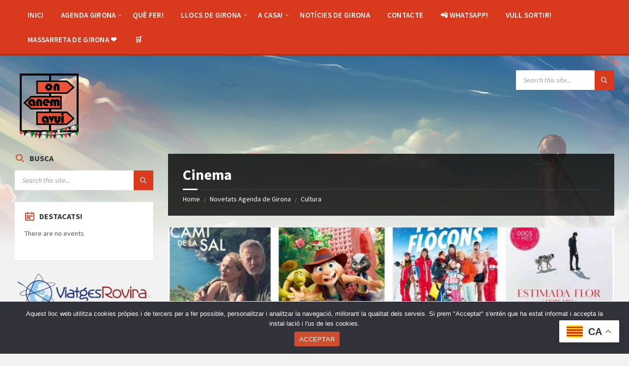

--- FILE ---
content_type: text/html; charset=UTF-8
request_url: https://onanemavui.cat/category/cultura/cinema/
body_size: 76418
content:
<!DOCTYPE html>
<html lang="ca">
<head>
    <meta http-equiv="Content-Type" content="text/html; charset=UTF-8">
    <meta name="viewport" content="width=device-width, initial-scale=1.0">
    <link rel="pingback" href="https://onanemavui.cat/xmlrpc.php">
    <meta name='robots' content='index, follow, max-image-preview:large, max-snippet:-1, max-video-preview:-1' />
	<style>img:is([sizes="auto" i], [sizes^="auto," i]) { contain-intrinsic-size: 3000px 1500px }</style>
	<meta name="uri-translation" content="on" />
	<!-- This site is optimized with the Yoast SEO plugin v20.11 - https://yoast.com/wordpress/plugins/seo/ -->
	<title>Arxius de Cinema - On Anem Avui?</title>
	<link rel="canonical" href="https://onanemavui.cat/category/cultura/cinema/" />
	<link rel="next" href="https://onanemavui.cat/category/cultura/cinema/page/2/" />
	<meta property="og:locale" content="ca_ES" />
	<meta property="og:type" content="article" />
	<meta property="og:title" content="Arxius de Cinema - On Anem Avui?" />
	<meta property="og:url" content="https://onanemavui.cat/category/cultura/cinema/" />
	<meta property="og:site_name" content="On Anem Avui?" />
	<meta name="twitter:card" content="summary_large_image" />
	<meta name="twitter:site" content="@AvuiOn" />
	<script type="application/ld+json" class="yoast-schema-graph">{"@context":"https://schema.org","@graph":[{"@type":"CollectionPage","@id":"https://onanemavui.cat/category/cultura/cinema/","url":"https://onanemavui.cat/category/cultura/cinema/","name":"Arxius de Cinema - On Anem Avui?","isPartOf":{"@id":"https://onanemavui.cat/#website"},"primaryImageOfPage":{"@id":"https://onanemavui.cat/category/cultura/cinema/#primaryimage"},"image":{"@id":"https://onanemavui.cat/category/cultura/cinema/#primaryimage"},"thumbnailUrl":"https://onanemavui.cat/wp-content/uploads/2026/01/Viatges-i-muntanyes-protagonitzen-les-ultimes-estrenes-en-catala-als-cinemes.jpeg","breadcrumb":{"@id":"https://onanemavui.cat/category/cultura/cinema/#breadcrumb"},"inLanguage":"ca"},{"@type":"ImageObject","inLanguage":"ca","@id":"https://onanemavui.cat/category/cultura/cinema/#primaryimage","url":"https://onanemavui.cat/wp-content/uploads/2026/01/Viatges-i-muntanyes-protagonitzen-les-ultimes-estrenes-en-catala-als-cinemes.jpeg","contentUrl":"https://onanemavui.cat/wp-content/uploads/2026/01/Viatges-i-muntanyes-protagonitzen-les-ultimes-estrenes-en-catala-als-cinemes.jpeg","width":700,"height":267,"caption":"Viatges i muntanyes protagonitzen les últimes estrenes en català als cinemes"},{"@type":"BreadcrumbList","@id":"https://onanemavui.cat/category/cultura/cinema/#breadcrumb","itemListElement":[{"@type":"ListItem","position":1,"name":"Inici","item":"https://onanemavui.cat/"},{"@type":"ListItem","position":2,"name":"Cultura","item":"https://onanemavui.cat/category/cultura/"},{"@type":"ListItem","position":3,"name":"Cinema"}]},{"@type":"WebSite","@id":"https://onanemavui.cat/#website","url":"https://onanemavui.cat/","name":"On Anem Avui?","description":"Agenda de Girona Provincia","publisher":{"@id":"https://onanemavui.cat/#organization"},"potentialAction":[{"@type":"SearchAction","target":{"@type":"EntryPoint","urlTemplate":"https://onanemavui.cat/?s={search_term_string}"},"query-input":"required name=search_term_string"}],"inLanguage":"ca"},{"@type":"Organization","@id":"https://onanemavui.cat/#organization","name":"On Anem Avui?","url":"https://onanemavui.cat/","logo":{"@type":"ImageObject","inLanguage":"ca","@id":"https://onanemavui.cat/#/schema/logo/image/","url":"https://onanemavui.cat/wp-content/uploads/2025/09/cropped-logo-on-anem-avui-palestina.png","contentUrl":"https://onanemavui.cat/wp-content/uploads/2025/09/cropped-logo-on-anem-avui-palestina.png","width":999,"height":999,"caption":"On Anem Avui?"},"image":{"@id":"https://onanemavui.cat/#/schema/logo/image/"},"sameAs":["https://www.facebook.com/OnAnemAvui/","https://twitter.com/AvuiOn","https://www.instagram.com/onanemavui/"]}]}</script>
	<!-- / Yoast SEO plugin. -->


<link rel='dns-prefetch' href='//stats.wp.com' />
<link rel='dns-prefetch' href='//static.addtoany.com' />
<link rel='dns-prefetch' href='//fonts.googleapis.com' />
<link rel="alternate" type="application/rss+xml" title="On Anem Avui? &raquo; Canal d&#039;informació" href="https://onanemavui.cat/feed/" />
<link rel="alternate" type="application/rss+xml" title="On Anem Avui? &raquo; Canal dels comentaris" href="https://onanemavui.cat/comments/feed/" />
<link rel="alternate" type="application/rss+xml" title="On Anem Avui? &raquo; Cinema Canal de les categories" href="https://onanemavui.cat/category/cultura/cinema/feed/" />
<link rel="alternate" type="application/rss+xml" title="On Anem Avui? &raquo; Stories Feed" href="https://onanemavui.cat/web-stories/feed/">		<!-- This site uses the Google Analytics by MonsterInsights plugin v9.2.2 - Using Analytics tracking - https://www.monsterinsights.com/ -->
							<script src="//www.googletagmanager.com/gtag/js?id=G-YCFZP363LN"  data-cfasync="false" data-wpfc-render="false" type="text/javascript" async></script>
			<script data-cfasync="false" data-wpfc-render="false" type="text/javascript">
				var mi_version = '9.2.2';
				var mi_track_user = true;
				var mi_no_track_reason = '';
								var MonsterInsightsDefaultLocations = {"page_location":"https:\/\/onanemavui.cat\/category\/cultura\/cinema\/"};
				if ( typeof MonsterInsightsPrivacyGuardFilter === 'function' ) {
					var MonsterInsightsLocations = (typeof MonsterInsightsExcludeQuery === 'object') ? MonsterInsightsPrivacyGuardFilter( MonsterInsightsExcludeQuery ) : MonsterInsightsPrivacyGuardFilter( MonsterInsightsDefaultLocations );
				} else {
					var MonsterInsightsLocations = (typeof MonsterInsightsExcludeQuery === 'object') ? MonsterInsightsExcludeQuery : MonsterInsightsDefaultLocations;
				}

								var disableStrs = [
										'ga-disable-G-YCFZP363LN',
									];

				/* Function to detect opted out users */
				function __gtagTrackerIsOptedOut() {
					for (var index = 0; index < disableStrs.length; index++) {
						if (document.cookie.indexOf(disableStrs[index] + '=true') > -1) {
							return true;
						}
					}

					return false;
				}

				/* Disable tracking if the opt-out cookie exists. */
				if (__gtagTrackerIsOptedOut()) {
					for (var index = 0; index < disableStrs.length; index++) {
						window[disableStrs[index]] = true;
					}
				}

				/* Opt-out function */
				function __gtagTrackerOptout() {
					for (var index = 0; index < disableStrs.length; index++) {
						document.cookie = disableStrs[index] + '=true; expires=Thu, 31 Dec 2099 23:59:59 UTC; path=/';
						window[disableStrs[index]] = true;
					}
				}

				if ('undefined' === typeof gaOptout) {
					function gaOptout() {
						__gtagTrackerOptout();
					}
				}
								window.dataLayer = window.dataLayer || [];

				window.MonsterInsightsDualTracker = {
					helpers: {},
					trackers: {},
				};
				if (mi_track_user) {
					function __gtagDataLayer() {
						dataLayer.push(arguments);
					}

					function __gtagTracker(type, name, parameters) {
						if (!parameters) {
							parameters = {};
						}

						if (parameters.send_to) {
							__gtagDataLayer.apply(null, arguments);
							return;
						}

						if (type === 'event') {
														parameters.send_to = monsterinsights_frontend.v4_id;
							var hookName = name;
							if (typeof parameters['event_category'] !== 'undefined') {
								hookName = parameters['event_category'] + ':' + name;
							}

							if (typeof MonsterInsightsDualTracker.trackers[hookName] !== 'undefined') {
								MonsterInsightsDualTracker.trackers[hookName](parameters);
							} else {
								__gtagDataLayer('event', name, parameters);
							}
							
						} else {
							__gtagDataLayer.apply(null, arguments);
						}
					}

					__gtagTracker('js', new Date());
					__gtagTracker('set', {
						'developer_id.dZGIzZG': true,
											});
					if ( MonsterInsightsLocations.page_location ) {
						__gtagTracker('set', MonsterInsightsLocations);
					}
										__gtagTracker('config', 'G-YCFZP363LN', {"forceSSL":"true","link_attribution":"true"} );
															window.gtag = __gtagTracker;										(function () {
						/* https://developers.google.com/analytics/devguides/collection/analyticsjs/ */
						/* ga and __gaTracker compatibility shim. */
						var noopfn = function () {
							return null;
						};
						var newtracker = function () {
							return new Tracker();
						};
						var Tracker = function () {
							return null;
						};
						var p = Tracker.prototype;
						p.get = noopfn;
						p.set = noopfn;
						p.send = function () {
							var args = Array.prototype.slice.call(arguments);
							args.unshift('send');
							__gaTracker.apply(null, args);
						};
						var __gaTracker = function () {
							var len = arguments.length;
							if (len === 0) {
								return;
							}
							var f = arguments[len - 1];
							if (typeof f !== 'object' || f === null || typeof f.hitCallback !== 'function') {
								if ('send' === arguments[0]) {
									var hitConverted, hitObject = false, action;
									if ('event' === arguments[1]) {
										if ('undefined' !== typeof arguments[3]) {
											hitObject = {
												'eventAction': arguments[3],
												'eventCategory': arguments[2],
												'eventLabel': arguments[4],
												'value': arguments[5] ? arguments[5] : 1,
											}
										}
									}
									if ('pageview' === arguments[1]) {
										if ('undefined' !== typeof arguments[2]) {
											hitObject = {
												'eventAction': 'page_view',
												'page_path': arguments[2],
											}
										}
									}
									if (typeof arguments[2] === 'object') {
										hitObject = arguments[2];
									}
									if (typeof arguments[5] === 'object') {
										Object.assign(hitObject, arguments[5]);
									}
									if ('undefined' !== typeof arguments[1].hitType) {
										hitObject = arguments[1];
										if ('pageview' === hitObject.hitType) {
											hitObject.eventAction = 'page_view';
										}
									}
									if (hitObject) {
										action = 'timing' === arguments[1].hitType ? 'timing_complete' : hitObject.eventAction;
										hitConverted = mapArgs(hitObject);
										__gtagTracker('event', action, hitConverted);
									}
								}
								return;
							}

							function mapArgs(args) {
								var arg, hit = {};
								var gaMap = {
									'eventCategory': 'event_category',
									'eventAction': 'event_action',
									'eventLabel': 'event_label',
									'eventValue': 'event_value',
									'nonInteraction': 'non_interaction',
									'timingCategory': 'event_category',
									'timingVar': 'name',
									'timingValue': 'value',
									'timingLabel': 'event_label',
									'page': 'page_path',
									'location': 'page_location',
									'title': 'page_title',
									'referrer' : 'page_referrer',
								};
								for (arg in args) {
																		if (!(!args.hasOwnProperty(arg) || !gaMap.hasOwnProperty(arg))) {
										hit[gaMap[arg]] = args[arg];
									} else {
										hit[arg] = args[arg];
									}
								}
								return hit;
							}

							try {
								f.hitCallback();
							} catch (ex) {
							}
						};
						__gaTracker.create = newtracker;
						__gaTracker.getByName = newtracker;
						__gaTracker.getAll = function () {
							return [];
						};
						__gaTracker.remove = noopfn;
						__gaTracker.loaded = true;
						window['__gaTracker'] = __gaTracker;
					})();
									} else {
										console.log("");
					(function () {
						function __gtagTracker() {
							return null;
						}

						window['__gtagTracker'] = __gtagTracker;
						window['gtag'] = __gtagTracker;
					})();
									}
			</script>
				<!-- / Google Analytics by MonsterInsights -->
		<script type="text/javascript">
/* <![CDATA[ */
window._wpemojiSettings = {"baseUrl":"https:\/\/s.w.org\/images\/core\/emoji\/15.0.3\/72x72\/","ext":".png","svgUrl":"https:\/\/s.w.org\/images\/core\/emoji\/15.0.3\/svg\/","svgExt":".svg","source":{"concatemoji":"https:\/\/onanemavui.cat\/wp-includes\/js\/wp-emoji-release.min.js?ver=6.7.4"}};
/*! This file is auto-generated */
!function(i,n){var o,s,e;function c(e){try{var t={supportTests:e,timestamp:(new Date).valueOf()};sessionStorage.setItem(o,JSON.stringify(t))}catch(e){}}function p(e,t,n){e.clearRect(0,0,e.canvas.width,e.canvas.height),e.fillText(t,0,0);var t=new Uint32Array(e.getImageData(0,0,e.canvas.width,e.canvas.height).data),r=(e.clearRect(0,0,e.canvas.width,e.canvas.height),e.fillText(n,0,0),new Uint32Array(e.getImageData(0,0,e.canvas.width,e.canvas.height).data));return t.every(function(e,t){return e===r[t]})}function u(e,t,n){switch(t){case"flag":return n(e,"\ud83c\udff3\ufe0f\u200d\u26a7\ufe0f","\ud83c\udff3\ufe0f\u200b\u26a7\ufe0f")?!1:!n(e,"\ud83c\uddfa\ud83c\uddf3","\ud83c\uddfa\u200b\ud83c\uddf3")&&!n(e,"\ud83c\udff4\udb40\udc67\udb40\udc62\udb40\udc65\udb40\udc6e\udb40\udc67\udb40\udc7f","\ud83c\udff4\u200b\udb40\udc67\u200b\udb40\udc62\u200b\udb40\udc65\u200b\udb40\udc6e\u200b\udb40\udc67\u200b\udb40\udc7f");case"emoji":return!n(e,"\ud83d\udc26\u200d\u2b1b","\ud83d\udc26\u200b\u2b1b")}return!1}function f(e,t,n){var r="undefined"!=typeof WorkerGlobalScope&&self instanceof WorkerGlobalScope?new OffscreenCanvas(300,150):i.createElement("canvas"),a=r.getContext("2d",{willReadFrequently:!0}),o=(a.textBaseline="top",a.font="600 32px Arial",{});return e.forEach(function(e){o[e]=t(a,e,n)}),o}function t(e){var t=i.createElement("script");t.src=e,t.defer=!0,i.head.appendChild(t)}"undefined"!=typeof Promise&&(o="wpEmojiSettingsSupports",s=["flag","emoji"],n.supports={everything:!0,everythingExceptFlag:!0},e=new Promise(function(e){i.addEventListener("DOMContentLoaded",e,{once:!0})}),new Promise(function(t){var n=function(){try{var e=JSON.parse(sessionStorage.getItem(o));if("object"==typeof e&&"number"==typeof e.timestamp&&(new Date).valueOf()<e.timestamp+604800&&"object"==typeof e.supportTests)return e.supportTests}catch(e){}return null}();if(!n){if("undefined"!=typeof Worker&&"undefined"!=typeof OffscreenCanvas&&"undefined"!=typeof URL&&URL.createObjectURL&&"undefined"!=typeof Blob)try{var e="postMessage("+f.toString()+"("+[JSON.stringify(s),u.toString(),p.toString()].join(",")+"));",r=new Blob([e],{type:"text/javascript"}),a=new Worker(URL.createObjectURL(r),{name:"wpTestEmojiSupports"});return void(a.onmessage=function(e){c(n=e.data),a.terminate(),t(n)})}catch(e){}c(n=f(s,u,p))}t(n)}).then(function(e){for(var t in e)n.supports[t]=e[t],n.supports.everything=n.supports.everything&&n.supports[t],"flag"!==t&&(n.supports.everythingExceptFlag=n.supports.everythingExceptFlag&&n.supports[t]);n.supports.everythingExceptFlag=n.supports.everythingExceptFlag&&!n.supports.flag,n.DOMReady=!1,n.readyCallback=function(){n.DOMReady=!0}}).then(function(){return e}).then(function(){var e;n.supports.everything||(n.readyCallback(),(e=n.source||{}).concatemoji?t(e.concatemoji):e.wpemoji&&e.twemoji&&(t(e.twemoji),t(e.wpemoji)))}))}((window,document),window._wpemojiSettings);
/* ]]> */
</script>
<style id='wp-emoji-styles-inline-css' type='text/css'>

	img.wp-smiley, img.emoji {
		display: inline !important;
		border: none !important;
		box-shadow: none !important;
		height: 1em !important;
		width: 1em !important;
		margin: 0 0.07em !important;
		vertical-align: -0.1em !important;
		background: none !important;
		padding: 0 !important;
	}
</style>
<link rel='stylesheet' id='wp-block-library-css' href='https://onanemavui.cat/wp-includes/css/dist/block-library/style.min.css?ver=6.7.4' type='text/css' media='all' />
<style id='pdfemb-pdf-embedder-viewer-style-inline-css' type='text/css'>
.wp-block-pdfemb-pdf-embedder-viewer{max-width:none}

</style>
<link rel='stylesheet' id='wc-blocks-vendors-style-css' href='https://onanemavui.cat/wp-content/plugins/woocommerce/packages/woocommerce-blocks/build/wc-blocks-vendors-style.css?ver=10.2.4' type='text/css' media='all' />
<link rel='stylesheet' id='wc-blocks-style-css' href='https://onanemavui.cat/wp-content/plugins/woocommerce/packages/woocommerce-blocks/build/wc-blocks-style.css?ver=10.2.4' type='text/css' media='all' />
<style id='classic-theme-styles-inline-css' type='text/css'>
/*! This file is auto-generated */
.wp-block-button__link{color:#fff;background-color:#32373c;border-radius:9999px;box-shadow:none;text-decoration:none;padding:calc(.667em + 2px) calc(1.333em + 2px);font-size:1.125em}.wp-block-file__button{background:#32373c;color:#fff;text-decoration:none}
</style>
<style id='global-styles-inline-css' type='text/css'>
:root{--wp--preset--aspect-ratio--square: 1;--wp--preset--aspect-ratio--4-3: 4/3;--wp--preset--aspect-ratio--3-4: 3/4;--wp--preset--aspect-ratio--3-2: 3/2;--wp--preset--aspect-ratio--2-3: 2/3;--wp--preset--aspect-ratio--16-9: 16/9;--wp--preset--aspect-ratio--9-16: 9/16;--wp--preset--color--black: #000000;--wp--preset--color--cyan-bluish-gray: #abb8c3;--wp--preset--color--white: #ffffff;--wp--preset--color--pale-pink: #f78da7;--wp--preset--color--vivid-red: #cf2e2e;--wp--preset--color--luminous-vivid-orange: #ff6900;--wp--preset--color--luminous-vivid-amber: #fcb900;--wp--preset--color--light-green-cyan: #7bdcb5;--wp--preset--color--vivid-green-cyan: #00d084;--wp--preset--color--pale-cyan-blue: #8ed1fc;--wp--preset--color--vivid-cyan-blue: #0693e3;--wp--preset--color--vivid-purple: #9b51e0;--wp--preset--gradient--vivid-cyan-blue-to-vivid-purple: linear-gradient(135deg,rgba(6,147,227,1) 0%,rgb(155,81,224) 100%);--wp--preset--gradient--light-green-cyan-to-vivid-green-cyan: linear-gradient(135deg,rgb(122,220,180) 0%,rgb(0,208,130) 100%);--wp--preset--gradient--luminous-vivid-amber-to-luminous-vivid-orange: linear-gradient(135deg,rgba(252,185,0,1) 0%,rgba(255,105,0,1) 100%);--wp--preset--gradient--luminous-vivid-orange-to-vivid-red: linear-gradient(135deg,rgba(255,105,0,1) 0%,rgb(207,46,46) 100%);--wp--preset--gradient--very-light-gray-to-cyan-bluish-gray: linear-gradient(135deg,rgb(238,238,238) 0%,rgb(169,184,195) 100%);--wp--preset--gradient--cool-to-warm-spectrum: linear-gradient(135deg,rgb(74,234,220) 0%,rgb(151,120,209) 20%,rgb(207,42,186) 40%,rgb(238,44,130) 60%,rgb(251,105,98) 80%,rgb(254,248,76) 100%);--wp--preset--gradient--blush-light-purple: linear-gradient(135deg,rgb(255,206,236) 0%,rgb(152,150,240) 100%);--wp--preset--gradient--blush-bordeaux: linear-gradient(135deg,rgb(254,205,165) 0%,rgb(254,45,45) 50%,rgb(107,0,62) 100%);--wp--preset--gradient--luminous-dusk: linear-gradient(135deg,rgb(255,203,112) 0%,rgb(199,81,192) 50%,rgb(65,88,208) 100%);--wp--preset--gradient--pale-ocean: linear-gradient(135deg,rgb(255,245,203) 0%,rgb(182,227,212) 50%,rgb(51,167,181) 100%);--wp--preset--gradient--electric-grass: linear-gradient(135deg,rgb(202,248,128) 0%,rgb(113,206,126) 100%);--wp--preset--gradient--midnight: linear-gradient(135deg,rgb(2,3,129) 0%,rgb(40,116,252) 100%);--wp--preset--font-size--small: 13px;--wp--preset--font-size--medium: 20px;--wp--preset--font-size--large: 36px;--wp--preset--font-size--x-large: 42px;--wp--preset--spacing--20: 0.44rem;--wp--preset--spacing--30: 0.67rem;--wp--preset--spacing--40: 1rem;--wp--preset--spacing--50: 1.5rem;--wp--preset--spacing--60: 2.25rem;--wp--preset--spacing--70: 3.38rem;--wp--preset--spacing--80: 5.06rem;--wp--preset--shadow--natural: 6px 6px 9px rgba(0, 0, 0, 0.2);--wp--preset--shadow--deep: 12px 12px 50px rgba(0, 0, 0, 0.4);--wp--preset--shadow--sharp: 6px 6px 0px rgba(0, 0, 0, 0.2);--wp--preset--shadow--outlined: 6px 6px 0px -3px rgba(255, 255, 255, 1), 6px 6px rgba(0, 0, 0, 1);--wp--preset--shadow--crisp: 6px 6px 0px rgba(0, 0, 0, 1);}:where(.is-layout-flex){gap: 0.5em;}:where(.is-layout-grid){gap: 0.5em;}body .is-layout-flex{display: flex;}.is-layout-flex{flex-wrap: wrap;align-items: center;}.is-layout-flex > :is(*, div){margin: 0;}body .is-layout-grid{display: grid;}.is-layout-grid > :is(*, div){margin: 0;}:where(.wp-block-columns.is-layout-flex){gap: 2em;}:where(.wp-block-columns.is-layout-grid){gap: 2em;}:where(.wp-block-post-template.is-layout-flex){gap: 1.25em;}:where(.wp-block-post-template.is-layout-grid){gap: 1.25em;}.has-black-color{color: var(--wp--preset--color--black) !important;}.has-cyan-bluish-gray-color{color: var(--wp--preset--color--cyan-bluish-gray) !important;}.has-white-color{color: var(--wp--preset--color--white) !important;}.has-pale-pink-color{color: var(--wp--preset--color--pale-pink) !important;}.has-vivid-red-color{color: var(--wp--preset--color--vivid-red) !important;}.has-luminous-vivid-orange-color{color: var(--wp--preset--color--luminous-vivid-orange) !important;}.has-luminous-vivid-amber-color{color: var(--wp--preset--color--luminous-vivid-amber) !important;}.has-light-green-cyan-color{color: var(--wp--preset--color--light-green-cyan) !important;}.has-vivid-green-cyan-color{color: var(--wp--preset--color--vivid-green-cyan) !important;}.has-pale-cyan-blue-color{color: var(--wp--preset--color--pale-cyan-blue) !important;}.has-vivid-cyan-blue-color{color: var(--wp--preset--color--vivid-cyan-blue) !important;}.has-vivid-purple-color{color: var(--wp--preset--color--vivid-purple) !important;}.has-black-background-color{background-color: var(--wp--preset--color--black) !important;}.has-cyan-bluish-gray-background-color{background-color: var(--wp--preset--color--cyan-bluish-gray) !important;}.has-white-background-color{background-color: var(--wp--preset--color--white) !important;}.has-pale-pink-background-color{background-color: var(--wp--preset--color--pale-pink) !important;}.has-vivid-red-background-color{background-color: var(--wp--preset--color--vivid-red) !important;}.has-luminous-vivid-orange-background-color{background-color: var(--wp--preset--color--luminous-vivid-orange) !important;}.has-luminous-vivid-amber-background-color{background-color: var(--wp--preset--color--luminous-vivid-amber) !important;}.has-light-green-cyan-background-color{background-color: var(--wp--preset--color--light-green-cyan) !important;}.has-vivid-green-cyan-background-color{background-color: var(--wp--preset--color--vivid-green-cyan) !important;}.has-pale-cyan-blue-background-color{background-color: var(--wp--preset--color--pale-cyan-blue) !important;}.has-vivid-cyan-blue-background-color{background-color: var(--wp--preset--color--vivid-cyan-blue) !important;}.has-vivid-purple-background-color{background-color: var(--wp--preset--color--vivid-purple) !important;}.has-black-border-color{border-color: var(--wp--preset--color--black) !important;}.has-cyan-bluish-gray-border-color{border-color: var(--wp--preset--color--cyan-bluish-gray) !important;}.has-white-border-color{border-color: var(--wp--preset--color--white) !important;}.has-pale-pink-border-color{border-color: var(--wp--preset--color--pale-pink) !important;}.has-vivid-red-border-color{border-color: var(--wp--preset--color--vivid-red) !important;}.has-luminous-vivid-orange-border-color{border-color: var(--wp--preset--color--luminous-vivid-orange) !important;}.has-luminous-vivid-amber-border-color{border-color: var(--wp--preset--color--luminous-vivid-amber) !important;}.has-light-green-cyan-border-color{border-color: var(--wp--preset--color--light-green-cyan) !important;}.has-vivid-green-cyan-border-color{border-color: var(--wp--preset--color--vivid-green-cyan) !important;}.has-pale-cyan-blue-border-color{border-color: var(--wp--preset--color--pale-cyan-blue) !important;}.has-vivid-cyan-blue-border-color{border-color: var(--wp--preset--color--vivid-cyan-blue) !important;}.has-vivid-purple-border-color{border-color: var(--wp--preset--color--vivid-purple) !important;}.has-vivid-cyan-blue-to-vivid-purple-gradient-background{background: var(--wp--preset--gradient--vivid-cyan-blue-to-vivid-purple) !important;}.has-light-green-cyan-to-vivid-green-cyan-gradient-background{background: var(--wp--preset--gradient--light-green-cyan-to-vivid-green-cyan) !important;}.has-luminous-vivid-amber-to-luminous-vivid-orange-gradient-background{background: var(--wp--preset--gradient--luminous-vivid-amber-to-luminous-vivid-orange) !important;}.has-luminous-vivid-orange-to-vivid-red-gradient-background{background: var(--wp--preset--gradient--luminous-vivid-orange-to-vivid-red) !important;}.has-very-light-gray-to-cyan-bluish-gray-gradient-background{background: var(--wp--preset--gradient--very-light-gray-to-cyan-bluish-gray) !important;}.has-cool-to-warm-spectrum-gradient-background{background: var(--wp--preset--gradient--cool-to-warm-spectrum) !important;}.has-blush-light-purple-gradient-background{background: var(--wp--preset--gradient--blush-light-purple) !important;}.has-blush-bordeaux-gradient-background{background: var(--wp--preset--gradient--blush-bordeaux) !important;}.has-luminous-dusk-gradient-background{background: var(--wp--preset--gradient--luminous-dusk) !important;}.has-pale-ocean-gradient-background{background: var(--wp--preset--gradient--pale-ocean) !important;}.has-electric-grass-gradient-background{background: var(--wp--preset--gradient--electric-grass) !important;}.has-midnight-gradient-background{background: var(--wp--preset--gradient--midnight) !important;}.has-small-font-size{font-size: var(--wp--preset--font-size--small) !important;}.has-medium-font-size{font-size: var(--wp--preset--font-size--medium) !important;}.has-large-font-size{font-size: var(--wp--preset--font-size--large) !important;}.has-x-large-font-size{font-size: var(--wp--preset--font-size--x-large) !important;}
:where(.wp-block-post-template.is-layout-flex){gap: 1.25em;}:where(.wp-block-post-template.is-layout-grid){gap: 1.25em;}
:where(.wp-block-columns.is-layout-flex){gap: 2em;}:where(.wp-block-columns.is-layout-grid){gap: 2em;}
:root :where(.wp-block-pullquote){font-size: 1.5em;line-height: 1.6;}
</style>
<link rel='stylesheet' id='contact-form-7-css' href='https://onanemavui.cat/wp-content/plugins/contact-form-7/includes/css/styles.css?ver=5.7.7' type='text/css' media='all' />
<link rel='stylesheet' id='cookie-notice-front-css' href='https://onanemavui.cat/wp-content/plugins/cookie-notice/css/front.min.css?ver=2.5.3' type='text/css' media='all' />
<link rel='stylesheet' id='wpa-css-css' href='https://onanemavui.cat/wp-content/plugins/honeypot/includes/css/wpa.css?ver=2.2.05' type='text/css' media='all' />
<link rel='stylesheet' id='rt-fontawsome-css' href='https://onanemavui.cat/wp-content/plugins/the-post-grid/assets/vendor/font-awesome/css/font-awesome.min.css?ver=7.7.19' type='text/css' media='all' />
<link rel='stylesheet' id='rt-tpg-css' href='https://onanemavui.cat/wp-content/plugins/the-post-grid/assets/css/thepostgrid.min.css?ver=7.7.19' type='text/css' media='all' />
<link rel='stylesheet' id='woocommerce-layout-css' href='https://onanemavui.cat/wp-content/plugins/woocommerce/assets/css/woocommerce-layout.css?ver=7.8.2' type='text/css' media='all' />
<link rel='stylesheet' id='woocommerce-smallscreen-css' href='https://onanemavui.cat/wp-content/plugins/woocommerce/assets/css/woocommerce-smallscreen.css?ver=7.8.2' type='text/css' media='only screen and (max-width: 768px)' />
<link rel='stylesheet' id='woocommerce-general-css' href='https://onanemavui.cat/wp-content/plugins/woocommerce/assets/css/woocommerce.css?ver=7.8.2' type='text/css' media='all' />
<style id='woocommerce-inline-inline-css' type='text/css'>
.woocommerce form .form-row .required { visibility: visible; }
</style>
<link rel='stylesheet' id='lsvr-townpress-main-style-css' href='https://onanemavui.cat/wp-content/themes/townpress-child/style.css?ver=3.8.8' type='text/css' media='all' />
<link rel='stylesheet' id='lsvr-townpress-general-style-css' href='https://onanemavui.cat/wp-content/themes/townpress/assets/css/general.css?ver=3.8.8' type='text/css' media='all' />
<style id='lsvr-townpress-general-style-inline-css' type='text/css'>
body, input, textarea, select, button, #cancel-comment-reply-link, .lsvr_listing-map__infobox { font-family: 'Source Sans Pro', Arial, sans-serif; }
html, body { font-size: 16px; }
.header-logo { max-width: 140px; } .header-logo--front { max-width: 200px; } @media ( max-width: 991px ) { .header-logo { max-width: 140px; } }
</style>
<link rel='stylesheet' id='lsvr-townpress-google-fonts-css' href='//fonts.googleapis.com/css?family=Source+Sans+Pro%3A400%2C400italic%2C600%2C600italic%2C700%2C700italic&#038;ver=6.7.4' type='text/css' media='all' />
<link rel='stylesheet' id='lsvr-townpress-color-scheme-css' href='https://onanemavui.cat/wp-content/themes/townpress/assets/css/skins/default.css?ver=3.8.8' type='text/css' media='all' />
<link rel='stylesheet' id='addtoany-css' href='https://onanemavui.cat/wp-content/plugins/add-to-any/addtoany.min.css?ver=1.16' type='text/css' media='all' />
<link rel='stylesheet' id='lsvr-townpress-child-style-css' href='https://onanemavui.cat/wp-content/themes/townpress-child/style.css?ver=3.1.1' type='text/css' media='all' />
<script type="text/javascript" src="https://onanemavui.cat/wp-includes/js/dist/hooks.min.js?ver=4d63a3d491d11ffd8ac6" id="wp-hooks-js"></script>
<script type="text/javascript" src="https://stats.wp.com/w.js?ver=202606" id="woo-tracks-js"></script>
<script type="text/javascript" src="https://onanemavui.cat/wp-content/plugins/google-analytics-for-wordpress/assets/js/frontend-gtag.min.js?ver=9.2.2" id="monsterinsights-frontend-script-js" async="async" data-wp-strategy="async"></script>
<script data-cfasync="false" data-wpfc-render="false" type="text/javascript" id='monsterinsights-frontend-script-js-extra'>/* <![CDATA[ */
var monsterinsights_frontend = {"js_events_tracking":"true","download_extensions":"doc,pdf,ppt,zip,xls,docx,pptx,xlsx","inbound_paths":"[{\"path\":\"\\\/go\\\/\",\"label\":\"affiliate\"},{\"path\":\"\\\/recommend\\\/\",\"label\":\"affiliate\"}]","home_url":"https:\/\/onanemavui.cat","hash_tracking":"false","v4_id":"G-YCFZP363LN"};/* ]]> */
</script>
<script type="text/javascript" id="addtoany-core-js-before">
/* <![CDATA[ */
window.a2a_config=window.a2a_config||{};a2a_config.callbacks=[];a2a_config.overlays=[];a2a_config.templates={};a2a_localize = {
	Share: "Comparteix",
	Save: "Desa",
	Subscribe: "Subscriure's",
	Email: "Correu electrònic",
	Bookmark: "Preferit",
	ShowAll: "Mostra tots",
	ShowLess: "Mostra'n menys",
	FindServices: "Cerca servei(s)",
	FindAnyServiceToAddTo: "Troba instantàniament qualsevol servei per a afegir a",
	PoweredBy: "Potenciat per",
	ShareViaEmail: "Comparteix per correu electrònic",
	SubscribeViaEmail: "Subscriu-me per correu electrònic",
	BookmarkInYourBrowser: "Afegiu l'adreça d'interès al vostre navegador",
	BookmarkInstructions: "Premeu Ctrl+D o \u2318+D per afegir als preferits aquesta pàgina",
	AddToYourFavorites: "Afegiu als vostres favorits",
	SendFromWebOrProgram: "Envia des de qualsevol adreça o programa de correu electrònic",
	EmailProgram: "Programa de correu electrònic",
	More: "Més&#8230;",
	ThanksForSharing: "Gràcies per compartir!",
	ThanksForFollowing: "Gràcies per seguir!"
};
/* ]]> */
</script>
<script type="text/javascript" defer src="https://static.addtoany.com/menu/page.js" id="addtoany-core-js"></script>
<script type="text/javascript" src="https://onanemavui.cat/wp-includes/js/jquery/jquery.min.js?ver=3.7.1" id="jquery-core-js"></script>
<script type="text/javascript" src="https://onanemavui.cat/wp-includes/js/jquery/jquery-migrate.min.js?ver=3.4.1" id="jquery-migrate-js"></script>
<script type="text/javascript" defer src="https://onanemavui.cat/wp-content/plugins/add-to-any/addtoany.min.js?ver=1.1" id="addtoany-jquery-js"></script>
<script type="text/javascript" id="cookie-notice-front-js-before">
/* <![CDATA[ */
var cnArgs = {"ajaxUrl":"https:\/\/onanemavui.cat\/wp-admin\/admin-ajax.php","nonce":"3c8af8a5bd","hideEffect":"fade","position":"bottom","onScroll":false,"onScrollOffset":100,"onClick":false,"cookieName":"cookie_notice_accepted","cookieTime":2592000,"cookieTimeRejected":2592000,"globalCookie":false,"redirection":false,"cache":false,"revokeCookies":false,"revokeCookiesOpt":"automatic"};
/* ]]> */
</script>
<script type="text/javascript" src="https://onanemavui.cat/wp-content/plugins/cookie-notice/js/front.min.js?ver=2.5.3" id="cookie-notice-front-js"></script>
<script type="text/javascript" src="https://onanemavui.cat/wp-content/plugins/lsvr-events/assets/js/lsvr-events.min.js?ver=1.5.2" id="lsvr-events-scripts-js"></script>
<script type="text/javascript" id="lsvr-townpress-toolkit-weather-widget-js-extra">
/* <![CDATA[ */
var lsvr_townpress_toolkit_ajax_weather_widget_var = {"url":"https:\/\/onanemavui.cat\/wp-admin\/admin-ajax.php","nonce":"e9efef4e7c"};
/* ]]> */
</script>
<script type="text/javascript" src="https://onanemavui.cat/wp-content/plugins/lsvr-townpress-toolkit/assets/js/lsvr-townpress-toolkit-weather-widget.min.js?ver=1.3.0" id="lsvr-townpress-toolkit-weather-widget-js"></script>
<script type="text/javascript" src="https://onanemavui.cat/wp-content/plugins/woocommerce/assets/js/jquery-blockui/jquery.blockUI.min.js?ver=2.7.0-wc.7.8.2" id="jquery-blockui-js"></script>
<script type="text/javascript" id="wc-add-to-cart-js-extra">
/* <![CDATA[ */
var wc_add_to_cart_params = {"ajax_url":"\/wp-admin\/admin-ajax.php","wc_ajax_url":"\/?wc-ajax=%%endpoint%%","i18n_view_cart":"View cart","cart_url":"https:\/\/onanemavui.cat\/cistella\/","is_cart":"","cart_redirect_after_add":"no","gt_translate_keys":["i18n_view_cart",{"key":"cart_url","format":"url"}]};
/* ]]> */
</script>
<script type="text/javascript" src="https://onanemavui.cat/wp-content/plugins/woocommerce/assets/js/frontend/add-to-cart.min.js?ver=7.8.2" id="wc-add-to-cart-js"></script>
<script type="text/javascript" src="https://onanemavui.cat/wp-content/plugins/js_composer/assets/js/vendors/woocommerce-add-to-cart.js?ver=5.6" id="vc_woocommerce-add-to-cart-js-js"></script>
<script type="text/javascript" id="WCPAY_ASSETS-js-extra">
/* <![CDATA[ */
var wcpayAssets = {"url":"https:\/\/onanemavui.cat\/wp-content\/plugins\/woocommerce-payments\/dist\/"};
/* ]]> */
</script>
<link rel="https://api.w.org/" href="https://onanemavui.cat/wp-json/" /><link rel="alternate" title="JSON" type="application/json" href="https://onanemavui.cat/wp-json/wp/v2/categories/685" /><link rel="EditURI" type="application/rsd+xml" title="RSD" href="https://onanemavui.cat/xmlrpc.php?rsd" />
<meta name="generator" content="WordPress 6.7.4" />
<meta name="generator" content="WooCommerce 7.8.2" />

		<style>.woocommerce-tabs .enlazatom-content {margin-top:3rem !important;} .enlazatom-show-box {background:#FAFAFA !important;color:#181818 !important; border-radius:5px !important; }.enlazatom-show-box span, .enlazatom-show-plane span, .enlazatom-show-plane a, .enlazatom-a-plane a, span.enlazatom-title-box, a.enlazatom-a-plane {font-size:17px;word-break: break-word;}.enlazatom-show-plane span, span.enlazatom-title-box {font-weight: bold;}.enlazatom-show-box:hover {background:#FAFAFAB3 !important;}.enlazatom-show-box:hover div.btn{background:#EAEAEAB3 !important;}.chevron::before {color:#181818 !important;}.enlazatom-show-box div.btn {background:#EAEAEA !important;}.enlazatom-title-box {font-weight:bold;margin-bottom:10px !important;display: block;}.enlazatom-show-box span {padding:20px;}.enlazatom-content {margin-bottom:3rem;margin-top:1rem;}.enlazatom-content div.enlazatom-a-plane {margin:16px 0;}.enlazatom-show-box {display:flex;overflow:hidden !important;margin-bottom:22px;align-items: center;padding:0 1rem 0 0;line-height:1.4;}.enlazatom-show-plane {margin-top: 22px;margin-bottom: 22px;}.enlazatom-show-plane div {display: inline !important;}.enlazatom-show-box:hover {text-decoration:none;}.enlazatom-show-box img {max-width:100px;border:none !important;margin-right:5px;}.enlazatom-show-box {position:relative;text-decoration:none !important;}.enlazatom-show-box div.btn {border: none;font-weight: 700;width: 80px;height: 100%;min-height:60px;position: absolute;right: 0;top: 0;text-align:center;display: flex;align-items: center;justify-content: center;}.chevron::before {border-style: solid;border-width: 0.25em 0.25em 0 0;content: '';display: inline-block;height: 0.45em;position: relative;transform: rotate(-45deg);width: 0.45em;margin-left:-2px;}.chevron.right:before {left: 0;transform: rotate(45deg);}@media (max-width:768px) {.enlazatom-disable-image-mobile img, .enlazatom-disable-cta-mobile .btn{display:none !important;}.enlazatom-show-box.enlazatom-disable-cta-mobile {padding-right: 20px !important;}}</style>

		<!-- auto ad code generated by Easy Google AdSense plugin v1.0.11 --><script async src="https://pagead2.googlesyndication.com/pagead/js/adsbygoogle.js?client=ca-pub-8418439640925355" crossorigin="anonymous"></script><!-- Easy Google AdSense plugin --><script async src="//pagead2.googlesyndication.com/pagead/js/adsbygoogle.js"></script>
<script>
     (adsbygoogle = window.adsbygoogle || []).push({
          google_ad_client: "ca-pub-8418439640925355",
          enable_page_level_ads: true
     });
</script>

<!-- Facebook Pixel Code -->
<script>
  !function(f,b,e,v,n,t,s)
  {if(f.fbq)return;n=f.fbq=function(){n.callMethod?
  n.callMethod.apply(n,arguments):n.queue.push(arguments)};
  if(!f._fbq)f._fbq=n;n.push=n;n.loaded=!0;n.version='2.0';
  n.queue=[];t=b.createElement(e);t.async=!0;
  t.src=v;s=b.getElementsByTagName(e)[0];
  s.parentNode.insertBefore(t,s)}(window, document,'script',
  'https://connect.facebook.net/en_US/fbevents.js');
  fbq('init', '434805650406776');
  fbq('track', 'PageView');
</script>
<noscript><img height="1" width="1" style="display:none"
  src="https://www.facebook.com/tr?id=434805650406776&ev=PageView&noscript=1"
/></noscript>
<!-- End Facebook Pixel Code -->        <style>
            :root {
                --tpg-primary-color: #0d6efd;
                --tpg-secondary-color: #0654c4;
                --tpg-primary-light: #c4d0ff
            }

                    </style>
			<noscript><style>.woocommerce-product-gallery{ opacity: 1 !important; }</style></noscript>
	<meta name="generator" content="Powered by WPBakery Page Builder - drag and drop page builder for WordPress."/>
<!--[if lte IE 9]><link rel="stylesheet" type="text/css" href="https://onanemavui.cat/wp-content/plugins/js_composer/assets/css/vc_lte_ie9.min.css" media="screen"><![endif]--><link rel="icon" href="https://onanemavui.cat/wp-content/uploads/2019/03/cropped-on-anem-avui-web-agenda-girona-1-32x32.jpg" sizes="32x32" />
<link rel="icon" href="https://onanemavui.cat/wp-content/uploads/2019/03/cropped-on-anem-avui-web-agenda-girona-1-192x192.jpg" sizes="192x192" />
<link rel="apple-touch-icon" href="https://onanemavui.cat/wp-content/uploads/2019/03/cropped-on-anem-avui-web-agenda-girona-1-180x180.jpg" />
<meta name="msapplication-TileImage" content="https://onanemavui.cat/wp-content/uploads/2019/03/cropped-on-anem-avui-web-agenda-girona-1-270x270.jpg" />
<noscript><style type="text/css"> .wpb_animate_when_almost_visible { opacity: 1; }</style></noscript></head>

<body data-rsssl=1 class="archive category category-cinema category-685 wp-custom-logo theme-townpress cookies-not-set rttpg rttpg-7.7.19 radius-frontend rttpg-body-wrap rttpg-flaticon woocommerce-no-js lsvr-accessibility wpb-js-composer js-comp-ver-5.6 vc_responsive">

	
	
	<!-- WRAPPER : begin -->
	<div id="wrapper">

		
		
	<a href="#main" class="accessibility-link accessibility-link--skip-to-content screen-reader-text">Skip to content</a>

			<a href="#sidebar-left" class="accessibility-link accessibility-link--skip-to-left-sidebar screen-reader-text">Skip to left sidebar</a>
	
	
	<a href="#footer" class="accessibility-link accessibility-link--skip-to-footer screen-reader-text">Skip to footer</a>


		
		<!-- HEADER : begin -->
		<header id="header"  class="header--has-navbar">
			<div class="header__inner">

				<div class="header-navbar__placeholder"></div>
				
	<!-- HEADER NAVBAR : begin -->
	<div  class="header-navbar header-navbar--sticky">
		<div class="header-navbar__inner">

			<div class="lsvr-container">

				<!-- HEADER MENU : begin -->
				<nav class="header-menu"

											aria-label="On Anem Avui"
					>

				    <ul id="menu-on-anem-avui" class="header-menu__list" role="menu">
            
            
        	<li id="header-menu__item-866"
                class="header-menu__item header-menu__item--level-0 menu-item menu-item-type-post_type menu-item-object-page menu-item-home header-menu__item--dropdown"
                role="presentation">

                <a href="https://onanemavui.cat/"
                    id="header-menu__item-link-866"
                	class="header-menu__item-link header-menu__item-link--level-0"
                    role="menuitem"

                    
                                    	>

                    
                    <span class="header-menu__item-link-label">
                        Inici                    </span>

                </a>

            
            </li>

            
            
            
        	<li id="header-menu__item-1099"
                class="header-menu__item header-menu__item--level-0 menu-item menu-item-type-custom menu-item-object-custom menu-item-has-children header-menu__item--dropdown"
                role="presentation">

                <a href="https://onanemavui.cat/agenda-girona/"
                    id="header-menu__item-link-1099"
                	class="header-menu__item-link header-menu__item-link--level-0"
                    role="menuitem"

                    
                        aria-owns="header-menu__submenu-1099"
                        aria-controls="header-menu__submenu-1099"
                        aria-haspopup="true"
                        aria-expanded="false"

                    
                                    	>

                    
                    <span class="header-menu__item-link-label">
                        Agenda Girona                    </span>

                </a>

            
        	<ul id="header-menu__submenu-1099"
                class="header-menu__submenu sub-menu header-menu__submenu--level-0"
                aria-labelledby="header-menu__item-link-1099"
                aria-expanded="false"
                role="menu">

            
            
            
        	<li id="header-menu__item-25319"
                class="header-menu__item header-menu__item--level-1 menu-item menu-item-type-custom menu-item-object-custom"
                role="presentation">

                <a href="https://onanemavui.cat/agenda-girona/"
                    id="header-menu__item-link-25319"
                	class="header-menu__item-link header-menu__item-link--level-1"
                    role="menuitem"

                    
                                    	>

                    
                    <span class="header-menu__item-link-label">
                        Tota l&#8217;Agenda Girona                    </span>

                </a>

            
            </li>

            
            
            
        	<li id="header-menu__item-842"
                class="header-menu__item header-menu__item--level-1 menu-item menu-item-type-custom menu-item-object-custom"
                role="presentation">

                <a href="https://onanemavui.cat/agenda-de-girona/amb-nens/"
                    id="header-menu__item-link-842"
                	class="header-menu__item-link header-menu__item-link--level-1"
                    role="menuitem"

                    
                                    	>

                    
                    <span class="header-menu__item-link-label">
                        Amb Nens                    </span>

                </a>

            
            </li>

            
            
            
        	<li id="header-menu__item-843"
                class="header-menu__item header-menu__item--level-1 menu-item menu-item-type-custom menu-item-object-custom"
                role="presentation">

                <a href="https://onanemavui.cat/agenda-de-girona/activitat-gratuita/"
                    id="header-menu__item-link-843"
                	class="header-menu__item-link header-menu__item-link--level-1"
                    role="menuitem"

                    
                                    	>

                    
                    <span class="header-menu__item-link-label">
                        Activitats Gratuïtes                    </span>

                </a>

            
            </li>

            
            
            
        	<li id="header-menu__item-1100"
                class="header-menu__item header-menu__item--level-1 menu-item menu-item-type-custom menu-item-object-custom"
                role="presentation">

                <a href="https://onanemavui.cat/agenda-de-girona/espectacles/"
                    id="header-menu__item-link-1100"
                	class="header-menu__item-link header-menu__item-link--level-1"
                    role="menuitem"

                    
                                    	>

                    
                    <span class="header-menu__item-link-label">
                        Espectacles                    </span>

                </a>

            
            </li>

            
            
            
        	<li id="header-menu__item-841"
                class="header-menu__item header-menu__item--level-1 menu-item menu-item-type-custom menu-item-object-custom"
                role="presentation">

                <a href="https://onanemavui.cat/agenda-de-girona/fires/"
                    id="header-menu__item-link-841"
                	class="header-menu__item-link header-menu__item-link--level-1"
                    role="menuitem"

                    
                                    	>

                    
                    <span class="header-menu__item-link-label">
                        Fires                    </span>

                </a>

            
            </li>

            
            
            
        	<li id="header-menu__item-25322"
                class="header-menu__item header-menu__item--level-1 menu-item menu-item-type-custom menu-item-object-custom"
                role="presentation">

                <a href="https://onanemavui.cat/agenda-de-girona/festa-major/"
                    id="header-menu__item-link-25322"
                	class="header-menu__item-link header-menu__item-link--level-1"
                    role="menuitem"

                    
                                    	>

                    
                    <span class="header-menu__item-link-label">
                        Festes Majors Girona                    </span>

                </a>

            
            </li>

            
            
            
        	<li id="header-menu__item-1101"
                class="header-menu__item header-menu__item--level-1 menu-item menu-item-type-custom menu-item-object-custom"
                role="presentation">

                <a href="https://onanemavui.cat/agenda-de-girona/mercats/"
                    id="header-menu__item-link-1101"
                	class="header-menu__item-link header-menu__item-link--level-1"
                    role="menuitem"

                    
                                    	>

                    
                    <span class="header-menu__item-link-label">
                        Mercats Setmanals                    </span>

                </a>

            
            </li>

            
        	</ul>

            
            </li>

            
            
            
        	<li id="header-menu__item-1215"
                class="header-menu__item header-menu__item--level-0 menu-item menu-item-type-post_type menu-item-object-page header-menu__item--dropdown"
                role="presentation">

                <a href="https://onanemavui.cat/que-fer-avui/"
                    id="header-menu__item-link-1215"
                	class="header-menu__item-link header-menu__item-link--level-0"
                    role="menuitem"

                    
                                    	>

                    
                    <span class="header-menu__item-link-label">
                        Què fer!                    </span>

                </a>

            
            </li>

            
            
            
        	<li id="header-menu__item-732"
                class="header-menu__item header-menu__item--level-0 menu-item menu-item-type-custom menu-item-object-custom menu-item-has-children header-menu__item--dropdown"
                role="presentation">

                <a href="https://onanemavui.cat/directori/"
                    id="header-menu__item-link-732"
                	class="header-menu__item-link header-menu__item-link--level-0"
                    role="menuitem"

                    
                        aria-owns="header-menu__submenu-732"
                        aria-controls="header-menu__submenu-732"
                        aria-haspopup="true"
                        aria-expanded="false"

                    
                                    	>

                    
                    <span class="header-menu__item-link-label">
                        Llocs de Girona                    </span>

                </a>

            
        	<ul id="header-menu__submenu-732"
                class="header-menu__submenu sub-menu header-menu__submenu--level-0"
                aria-labelledby="header-menu__item-link-732"
                aria-expanded="false"
                role="menu">

            
            
            
        	<li id="header-menu__item-25321"
                class="header-menu__item header-menu__item--level-1 menu-item menu-item-type-custom menu-item-object-custom"
                role="presentation">

                <a href="https://onanemavui.cat/directori/"
                    id="header-menu__item-link-25321"
                	class="header-menu__item-link header-menu__item-link--level-1"
                    role="menuitem"

                    
                                    	>

                    
                    <span class="header-menu__item-link-label">
                        Totes les Propostes                    </span>

                </a>

            
            </li>

            
            
            
        	<li id="header-menu__item-25320"
                class="header-menu__item header-menu__item--level-1 menu-item menu-item-type-custom menu-item-object-custom"
                role="presentation">

                <a href="https://onanemavui.cat/directori-girona/platges/"
                    id="header-menu__item-link-25320"
                	class="header-menu__item-link header-menu__item-link--level-1"
                    role="menuitem"

                    
                                    	>

                    
                    <span class="header-menu__item-link-label">
                        Platges de Girona                    </span>

                </a>

            
            </li>

            
            
            
        	<li id="header-menu__item-6531"
                class="header-menu__item header-menu__item--level-1 menu-item menu-item-type-custom menu-item-object-custom"
                role="presentation">

                <a href="https://onanemavui.cat/museus-girona/"
                    id="header-menu__item-link-6531"
                	class="header-menu__item-link header-menu__item-link--level-1"
                    role="menuitem"

                    
                                    	>

                    
                    <span class="header-menu__item-link-label">
                        Museus                    </span>

                </a>

            
            </li>

            
        	</ul>

            
            </li>

            
            
            
        	<li id="header-menu__item-6528"
                class="header-menu__item header-menu__item--level-0 menu-item menu-item-type-custom menu-item-object-custom menu-item-has-children header-menu__item--dropdown"
                role="presentation">

                <a href="#"
                    id="header-menu__item-link-6528"
                	class="header-menu__item-link header-menu__item-link--level-0"
                    role="menuitem"

                    
                        aria-owns="header-menu__submenu-6528"
                        aria-controls="header-menu__submenu-6528"
                        aria-haspopup="true"
                        aria-expanded="false"

                    
                                    	>

                    
                    <span class="header-menu__item-link-label">
                        A Casa!                    </span>

                </a>

            
        	<ul id="header-menu__submenu-6528"
                class="header-menu__submenu sub-menu header-menu__submenu--level-0"
                aria-labelledby="header-menu__item-link-6528"
                aria-expanded="false"
                role="menu">

            
            
            
        	<li id="header-menu__item-6530"
                class="header-menu__item header-menu__item--level-1 menu-item menu-item-type-custom menu-item-object-custom"
                role="presentation">

                <a href="https://onanemavui.cat/els-millors-llibres-i-contes/"
                    id="header-menu__item-link-6530"
                	class="header-menu__item-link header-menu__item-link--level-1"
                    role="menuitem"

                    
                                    	>

                    
                    <span class="header-menu__item-link-label">
                        Contes i Llibres                    </span>

                </a>

            
            </li>

            
            
            
        	<li id="header-menu__item-9445"
                class="header-menu__item header-menu__item--level-1 menu-item menu-item-type-custom menu-item-object-custom"
                role="presentation">

                <a href="https://onanemavui.cat/pellicules-en-catala/"
                    id="header-menu__item-link-9445"
                	class="header-menu__item-link header-menu__item-link--level-1"
                    role="menuitem"

                    
                                    	>

                    
                    <span class="header-menu__item-link-label">
                        Pel·lícules i Cinema                    </span>

                </a>

            
            </li>

            
        	</ul>

            
            </li>

            
            
            
        	<li id="header-menu__item-26478"
                class="header-menu__item header-menu__item--level-0 menu-item menu-item-type-post_type menu-item-object-page header-menu__item--dropdown"
                role="presentation">

                <a href="https://onanemavui.cat/noticies-girona/"
                    id="header-menu__item-link-26478"
                	class="header-menu__item-link header-menu__item-link--level-0"
                    role="menuitem"

                    
                                    	>

                    
                    <span class="header-menu__item-link-label">
                        Notícies de Girona                    </span>

                </a>

            
            </li>

            
            
            
        	<li id="header-menu__item-671"
                class="header-menu__item header-menu__item--level-0 menu-item menu-item-type-post_type menu-item-object-page header-menu__item--dropdown"
                role="presentation">

                <a href="https://onanemavui.cat/contacte/"
                    id="header-menu__item-link-671"
                	class="header-menu__item-link header-menu__item-link--level-0"
                    role="menuitem"

                    
                     title="						"                	>

                    
                    <span class="header-menu__item-link-label">
                        Contacte                    </span>

                </a>

            
            </li>

            
            
            
        	<li id="header-menu__item-2832"
                class="header-menu__item header-menu__item--level-0 menu-item menu-item-type-custom menu-item-object-custom header-menu__item--dropdown"
                role="presentation">

                <a href="https://onanemavui.cat/on-anem-avui-ara-al-teu-whatsapp/"
                    id="header-menu__item-link-2832"
                	class="header-menu__item-link header-menu__item-link--level-0"
                    role="menuitem"

                    
                                    	>

                    
                    <span class="header-menu__item-link-label">
                        📲 WhatsApp!                    </span>

                </a>

            
            </li>

            
            
            
        	<li id="header-menu__item-13087"
                class="header-menu__item header-menu__item--level-0 menu-item menu-item-type-post_type menu-item-object-page header-menu__item--dropdown"
                role="presentation">

                <a href="https://onanemavui.cat/publicitat-on-anem-avui-girona/"
                    id="header-menu__item-link-13087"
                	class="header-menu__item-link header-menu__item-link--level-0"
                    role="menuitem"

                    
                                    	>

                    
                    <span class="header-menu__item-link-label">
                        Vull sortir!                    </span>

                </a>

            
            </li>

            
            
            
        	<li id="header-menu__item-22084"
                class="header-menu__item header-menu__item--level-0 menu-item menu-item-type-custom menu-item-object-custom header-menu__item--dropdown"
                role="presentation">

                <a href="https://onanemavui.cat/la-massarreta-de-girona/"
                    id="header-menu__item-link-22084"
                	class="header-menu__item-link header-menu__item-link--level-0"
                    role="menuitem"

                    
                                    	>

                    
                    <span class="header-menu__item-link-label">
                        Massarreta de Girona ❤                    </span>

                </a>

            
            </li>

            
            
            
        	<li id="header-menu__item-13089"
                class="header-menu__item header-menu__item--level-0 menu-item menu-item-type-post_type menu-item-object-page header-menu__item--dropdown"
                role="presentation">

                <a href="https://onanemavui.cat/cistella/"
                    id="header-menu__item-link-13089"
                	class="header-menu__item-link header-menu__item-link--level-0"
                    role="menuitem"

                    
                                    	>

                    
                    <span class="header-menu__item-link-label">
                        🛒                    </span>

                </a>

            
            </li>

            </ul>
				</nav>
				<!-- HEADER MENU : end -->

			</div>

		</div>
	</div>
	<!-- HEADER NAVBAR : end -->


				
				
				
				<!-- HEADER CONTENT : begin -->
				<div class="header__content">
					<div class="lsvr-container">
						<div class="header__content-inner">

							
							
	<!-- HEADER BRANDING : begin -->
	<div  class="header-logo">
		<a href="https://onanemavui.cat/" class="header-logo__link"
			aria-label="Site logo">
			<img src="https://onanemavui.cat/wp-content/uploads/2025/09/cropped-logo-on-anem-avui-palestina.png"
				class="header-logo__image"
				alt="On Anem Avui?">
		</a>
	</div>
	<!-- HEADER BRANDING : end -->


							
							

	<!-- HEADER TOOLBAR TOGGLE : begin -->
<div class="header-toolbar-toggle">

	<button class="header-toolbar-toggle__menu-button" type="button"
		aria-controls="header-mobile-menu"
        aria-haspopup="true"
        aria-expanded="false">
		<span class="header-toolbar-toggle__menu-button-ico header-toolbar-toggle__menu-button-ico--open icon-menu" aria-hidden="true"></span>
		<span class="header-toolbar-toggle__menu-button-ico header-toolbar-toggle__menu-button-ico--close icon-cross" aria-hidden="true"></span>
		<span class="header-toolbar-toggle__menu-button-label">Menu</span>
	</button>

	
</div>
<!-- HEADER TOOLBAR TOGGLE : end -->
	<!-- HEADER TOOLBAR : begin -->
	<div class="header-toolbar">

		
		
		
		
		
		
		
		
	<!-- HEADER MOBILE MENU : begin -->
	<nav id="header-mobile-menu" class="header-mobile-menu"
        data-label-expand-submenu="Expand submenu"
        data-label-collapse-submenu="Collapse submenu"

					aria-label="On Anem Avui"
		>

	    <ul id="menu-on-anem-avui-1" class="header-mobile-menu__list" role="menu">
            
        	<li id="header-mobile-menu__item-866"
                class="header-mobile-menu__item header-mobile-menu__item--level-0 menu-item menu-item-type-post_type menu-item-object-page menu-item-home"
                role="presentation">

                <a href="https://onanemavui.cat/"
                    id="header-mobile-menu__item-link-866"
                	class="header-mobile-menu__item-link header-mobile-menu__item-link--level-0"
                    role="menuitem"

                                    	>

                    
                    <span class="header-mobile-menu__item-link-label">
                        Inici                    </span>

                </a>

            
            </li>

            
            
        	<li id="header-mobile-menu__item-1099"
                class="header-mobile-menu__item header-mobile-menu__item--level-0 menu-item menu-item-type-custom menu-item-object-custom menu-item-has-children"
                role="presentation">

                <a href="https://onanemavui.cat/agenda-girona/"
                    id="header-mobile-menu__item-link-1099"
                	class="header-mobile-menu__item-link header-mobile-menu__item-link--level-0"
                    role="menuitem"

                                    	>

                    
                    <span class="header-mobile-menu__item-link-label">
                        Agenda Girona                    </span>

                </a>

            
            <button id="header-mobile-menu__toggle-1099"
                class="header-mobile-menu__toggle header-mobile-menu__toggle--level-0" type="button"
                aria-label="Expand submenu"
                aria-controls="header-mobile-menu__submenu-1099"
                aria-haspopup="true"
                aria-expanded="false">
                <span class="header-mobile-menu__toggle-icon" aria-hidden="true"></span>
            </button>

        	<ul id="header-mobile-menu__submenu-1099"
                class="header-mobile-menu__submenu sub-menu header-mobile-menu__submenu--level-0"
                aria-labelledby="header-mobile-menu__item-link-1099"
                aria-expanded="false"
                role="menu">

            
            
        	<li id="header-mobile-menu__item-25319"
                class="header-mobile-menu__item header-mobile-menu__item--level-1 menu-item menu-item-type-custom menu-item-object-custom"
                role="presentation">

                <a href="https://onanemavui.cat/agenda-girona/"
                    id="header-mobile-menu__item-link-25319"
                	class="header-mobile-menu__item-link header-mobile-menu__item-link--level-1"
                    role="menuitem"

                                    	>

                    
                    <span class="header-mobile-menu__item-link-label">
                        Tota l&#8217;Agenda Girona                    </span>

                </a>

            
            </li>

            
            
        	<li id="header-mobile-menu__item-842"
                class="header-mobile-menu__item header-mobile-menu__item--level-1 menu-item menu-item-type-custom menu-item-object-custom"
                role="presentation">

                <a href="https://onanemavui.cat/agenda-de-girona/amb-nens/"
                    id="header-mobile-menu__item-link-842"
                	class="header-mobile-menu__item-link header-mobile-menu__item-link--level-1"
                    role="menuitem"

                                    	>

                    
                    <span class="header-mobile-menu__item-link-label">
                        Amb Nens                    </span>

                </a>

            
            </li>

            
            
        	<li id="header-mobile-menu__item-843"
                class="header-mobile-menu__item header-mobile-menu__item--level-1 menu-item menu-item-type-custom menu-item-object-custom"
                role="presentation">

                <a href="https://onanemavui.cat/agenda-de-girona/activitat-gratuita/"
                    id="header-mobile-menu__item-link-843"
                	class="header-mobile-menu__item-link header-mobile-menu__item-link--level-1"
                    role="menuitem"

                                    	>

                    
                    <span class="header-mobile-menu__item-link-label">
                        Activitats Gratuïtes                    </span>

                </a>

            
            </li>

            
            
        	<li id="header-mobile-menu__item-1100"
                class="header-mobile-menu__item header-mobile-menu__item--level-1 menu-item menu-item-type-custom menu-item-object-custom"
                role="presentation">

                <a href="https://onanemavui.cat/agenda-de-girona/espectacles/"
                    id="header-mobile-menu__item-link-1100"
                	class="header-mobile-menu__item-link header-mobile-menu__item-link--level-1"
                    role="menuitem"

                                    	>

                    
                    <span class="header-mobile-menu__item-link-label">
                        Espectacles                    </span>

                </a>

            
            </li>

            
            
        	<li id="header-mobile-menu__item-841"
                class="header-mobile-menu__item header-mobile-menu__item--level-1 menu-item menu-item-type-custom menu-item-object-custom"
                role="presentation">

                <a href="https://onanemavui.cat/agenda-de-girona/fires/"
                    id="header-mobile-menu__item-link-841"
                	class="header-mobile-menu__item-link header-mobile-menu__item-link--level-1"
                    role="menuitem"

                                    	>

                    
                    <span class="header-mobile-menu__item-link-label">
                        Fires                    </span>

                </a>

            
            </li>

            
            
        	<li id="header-mobile-menu__item-25322"
                class="header-mobile-menu__item header-mobile-menu__item--level-1 menu-item menu-item-type-custom menu-item-object-custom"
                role="presentation">

                <a href="https://onanemavui.cat/agenda-de-girona/festa-major/"
                    id="header-mobile-menu__item-link-25322"
                	class="header-mobile-menu__item-link header-mobile-menu__item-link--level-1"
                    role="menuitem"

                                    	>

                    
                    <span class="header-mobile-menu__item-link-label">
                        Festes Majors Girona                    </span>

                </a>

            
            </li>

            
            
        	<li id="header-mobile-menu__item-1101"
                class="header-mobile-menu__item header-mobile-menu__item--level-1 menu-item menu-item-type-custom menu-item-object-custom"
                role="presentation">

                <a href="https://onanemavui.cat/agenda-de-girona/mercats/"
                    id="header-mobile-menu__item-link-1101"
                	class="header-mobile-menu__item-link header-mobile-menu__item-link--level-1"
                    role="menuitem"

                                    	>

                    
                    <span class="header-mobile-menu__item-link-label">
                        Mercats Setmanals                    </span>

                </a>

            
            </li>

            
        	</ul>

            
            </li>

            
            
        	<li id="header-mobile-menu__item-1215"
                class="header-mobile-menu__item header-mobile-menu__item--level-0 menu-item menu-item-type-post_type menu-item-object-page"
                role="presentation">

                <a href="https://onanemavui.cat/que-fer-avui/"
                    id="header-mobile-menu__item-link-1215"
                	class="header-mobile-menu__item-link header-mobile-menu__item-link--level-0"
                    role="menuitem"

                                    	>

                    
                    <span class="header-mobile-menu__item-link-label">
                        Què fer!                    </span>

                </a>

            
            </li>

            
            
        	<li id="header-mobile-menu__item-732"
                class="header-mobile-menu__item header-mobile-menu__item--level-0 menu-item menu-item-type-custom menu-item-object-custom menu-item-has-children"
                role="presentation">

                <a href="https://onanemavui.cat/directori/"
                    id="header-mobile-menu__item-link-732"
                	class="header-mobile-menu__item-link header-mobile-menu__item-link--level-0"
                    role="menuitem"

                                    	>

                    
                    <span class="header-mobile-menu__item-link-label">
                        Llocs de Girona                    </span>

                </a>

            
            <button id="header-mobile-menu__toggle-732"
                class="header-mobile-menu__toggle header-mobile-menu__toggle--level-0" type="button"
                aria-label="Expand submenu"
                aria-controls="header-mobile-menu__submenu-732"
                aria-haspopup="true"
                aria-expanded="false">
                <span class="header-mobile-menu__toggle-icon" aria-hidden="true"></span>
            </button>

        	<ul id="header-mobile-menu__submenu-732"
                class="header-mobile-menu__submenu sub-menu header-mobile-menu__submenu--level-0"
                aria-labelledby="header-mobile-menu__item-link-732"
                aria-expanded="false"
                role="menu">

            
            
        	<li id="header-mobile-menu__item-25321"
                class="header-mobile-menu__item header-mobile-menu__item--level-1 menu-item menu-item-type-custom menu-item-object-custom"
                role="presentation">

                <a href="https://onanemavui.cat/directori/"
                    id="header-mobile-menu__item-link-25321"
                	class="header-mobile-menu__item-link header-mobile-menu__item-link--level-1"
                    role="menuitem"

                                    	>

                    
                    <span class="header-mobile-menu__item-link-label">
                        Totes les Propostes                    </span>

                </a>

            
            </li>

            
            
        	<li id="header-mobile-menu__item-25320"
                class="header-mobile-menu__item header-mobile-menu__item--level-1 menu-item menu-item-type-custom menu-item-object-custom"
                role="presentation">

                <a href="https://onanemavui.cat/directori-girona/platges/"
                    id="header-mobile-menu__item-link-25320"
                	class="header-mobile-menu__item-link header-mobile-menu__item-link--level-1"
                    role="menuitem"

                                    	>

                    
                    <span class="header-mobile-menu__item-link-label">
                        Platges de Girona                    </span>

                </a>

            
            </li>

            
            
        	<li id="header-mobile-menu__item-6531"
                class="header-mobile-menu__item header-mobile-menu__item--level-1 menu-item menu-item-type-custom menu-item-object-custom"
                role="presentation">

                <a href="https://onanemavui.cat/museus-girona/"
                    id="header-mobile-menu__item-link-6531"
                	class="header-mobile-menu__item-link header-mobile-menu__item-link--level-1"
                    role="menuitem"

                                    	>

                    
                    <span class="header-mobile-menu__item-link-label">
                        Museus                    </span>

                </a>

            
            </li>

            
        	</ul>

            
            </li>

            
            
        	<li id="header-mobile-menu__item-6528"
                class="header-mobile-menu__item header-mobile-menu__item--level-0 menu-item menu-item-type-custom menu-item-object-custom menu-item-has-children"
                role="presentation">

                <a href="#"
                    id="header-mobile-menu__item-link-6528"
                	class="header-mobile-menu__item-link header-mobile-menu__item-link--level-0"
                    role="menuitem"

                                    	>

                    
                    <span class="header-mobile-menu__item-link-label">
                        A Casa!                    </span>

                </a>

            
            <button id="header-mobile-menu__toggle-6528"
                class="header-mobile-menu__toggle header-mobile-menu__toggle--level-0" type="button"
                aria-label="Expand submenu"
                aria-controls="header-mobile-menu__submenu-6528"
                aria-haspopup="true"
                aria-expanded="false">
                <span class="header-mobile-menu__toggle-icon" aria-hidden="true"></span>
            </button>

        	<ul id="header-mobile-menu__submenu-6528"
                class="header-mobile-menu__submenu sub-menu header-mobile-menu__submenu--level-0"
                aria-labelledby="header-mobile-menu__item-link-6528"
                aria-expanded="false"
                role="menu">

            
            
        	<li id="header-mobile-menu__item-6530"
                class="header-mobile-menu__item header-mobile-menu__item--level-1 menu-item menu-item-type-custom menu-item-object-custom"
                role="presentation">

                <a href="https://onanemavui.cat/els-millors-llibres-i-contes/"
                    id="header-mobile-menu__item-link-6530"
                	class="header-mobile-menu__item-link header-mobile-menu__item-link--level-1"
                    role="menuitem"

                                    	>

                    
                    <span class="header-mobile-menu__item-link-label">
                        Contes i Llibres                    </span>

                </a>

            
            </li>

            
            
        	<li id="header-mobile-menu__item-9445"
                class="header-mobile-menu__item header-mobile-menu__item--level-1 menu-item menu-item-type-custom menu-item-object-custom"
                role="presentation">

                <a href="https://onanemavui.cat/pellicules-en-catala/"
                    id="header-mobile-menu__item-link-9445"
                	class="header-mobile-menu__item-link header-mobile-menu__item-link--level-1"
                    role="menuitem"

                                    	>

                    
                    <span class="header-mobile-menu__item-link-label">
                        Pel·lícules i Cinema                    </span>

                </a>

            
            </li>

            
        	</ul>

            
            </li>

            
            
        	<li id="header-mobile-menu__item-26478"
                class="header-mobile-menu__item header-mobile-menu__item--level-0 menu-item menu-item-type-post_type menu-item-object-page"
                role="presentation">

                <a href="https://onanemavui.cat/noticies-girona/"
                    id="header-mobile-menu__item-link-26478"
                	class="header-mobile-menu__item-link header-mobile-menu__item-link--level-0"
                    role="menuitem"

                                    	>

                    
                    <span class="header-mobile-menu__item-link-label">
                        Notícies de Girona                    </span>

                </a>

            
            </li>

            
            
        	<li id="header-mobile-menu__item-671"
                class="header-mobile-menu__item header-mobile-menu__item--level-0 menu-item menu-item-type-post_type menu-item-object-page"
                role="presentation">

                <a href="https://onanemavui.cat/contacte/"
                    id="header-mobile-menu__item-link-671"
                	class="header-mobile-menu__item-link header-mobile-menu__item-link--level-0"
                    role="menuitem"

                     title="						"                	>

                    
                    <span class="header-mobile-menu__item-link-label">
                        Contacte                    </span>

                </a>

            
            </li>

            
            
        	<li id="header-mobile-menu__item-2832"
                class="header-mobile-menu__item header-mobile-menu__item--level-0 menu-item menu-item-type-custom menu-item-object-custom"
                role="presentation">

                <a href="https://onanemavui.cat/on-anem-avui-ara-al-teu-whatsapp/"
                    id="header-mobile-menu__item-link-2832"
                	class="header-mobile-menu__item-link header-mobile-menu__item-link--level-0"
                    role="menuitem"

                                    	>

                    
                    <span class="header-mobile-menu__item-link-label">
                        📲 WhatsApp!                    </span>

                </a>

            
            </li>

            
            
        	<li id="header-mobile-menu__item-13087"
                class="header-mobile-menu__item header-mobile-menu__item--level-0 menu-item menu-item-type-post_type menu-item-object-page"
                role="presentation">

                <a href="https://onanemavui.cat/publicitat-on-anem-avui-girona/"
                    id="header-mobile-menu__item-link-13087"
                	class="header-mobile-menu__item-link header-mobile-menu__item-link--level-0"
                    role="menuitem"

                                    	>

                    
                    <span class="header-mobile-menu__item-link-label">
                        Vull sortir!                    </span>

                </a>

            
            </li>

            
            
        	<li id="header-mobile-menu__item-22084"
                class="header-mobile-menu__item header-mobile-menu__item--level-0 menu-item menu-item-type-custom menu-item-object-custom"
                role="presentation">

                <a href="https://onanemavui.cat/la-massarreta-de-girona/"
                    id="header-mobile-menu__item-link-22084"
                	class="header-mobile-menu__item-link header-mobile-menu__item-link--level-0"
                    role="menuitem"

                                    	>

                    
                    <span class="header-mobile-menu__item-link-label">
                        Massarreta de Girona ❤                    </span>

                </a>

            
            </li>

            
            
        	<li id="header-mobile-menu__item-13089"
                class="header-mobile-menu__item header-mobile-menu__item--level-0 menu-item menu-item-type-post_type menu-item-object-page"
                role="presentation">

                <a href="https://onanemavui.cat/cistella/"
                    id="header-mobile-menu__item-link-13089"
                	class="header-mobile-menu__item-link header-mobile-menu__item-link--level-0"
                    role="menuitem"

                                    	>

                    
                    <span class="header-mobile-menu__item-link-label">
                        🛒                    </span>

                </a>

            
            </li>

            </ul>
	</nav>
	<!-- HEADER MOBILE MENU : end -->


		
		
	<!-- HEADER SEARCH : begin -->
	<div class="header-search header-toolbar__item">

		<!-- SEARCH FORM : begin -->
<form class="c-search-form" action="https://onanemavui.cat/" method="get" role="search">
	<div class="c-search-form__inner">
		<div class="c-search-form__input-holder">

			<label class="c-search-form__input-label screen-reader-text" for="c-search-form__input-318">Search:</label>
			<input id="c-search-form__input-318" class="c-search-form__input" type="text" name="s"
				value=""
				placeholder="Search this site..."
				aria-label="Search field">

			<button class="c-search-form__button" type="submit" title="Submit search">
				<span class="c-search-form__button-ico icon-magnifier" aria-hidden="true"></span></button>

		</div>
	</div>
</form>
<!-- SEARCH FORM : end -->
	</div>
	<!-- HEADER SEARCH : end -->


		
	</div>
	<!-- HEADER TOOLBAR : end -->



							
						</div>
					</div>
				</div>
				<!-- HEADER CONTENT : end -->

				
			</div>
		</header>
		<!-- HEADER : end -->

		
		
	<div class="header-background header-background--slideshow"
		data-slideshow-speed="10">

		
			
				<div class="header-background__image header-background__image--default"
					style="background-image: url('https://onanemavui.cat/wp-content/uploads/2019/03/fons-on-anem-avui-2.jpg'); "></div>

			
				<div class="header-background__image"
					style="background-image: url('https://onanemavui.cat/wp-content/uploads/2019/03/fons-on-anem-avui-1.jpg'); "></div>

			
		
	</div>


		
		<!-- CORE : begin -->
		<div id="core">
			<div class="core__inner">
<!-- COLUMNS : begin -->
<div id="columns">
	<div class="columns__inner">
		<div class="lsvr-container">

			
				<div class="lsvr-grid">
					<div class="columns__main lsvr-grid__col lsvr-grid__col--span-9 lsvr-grid__col--push-3">

			
			<!-- MAIN : begin -->
			<main id="main">
				<div class="main__inner">
<!-- POST ARCHIVE : begin -->
<div class="post-archive blog-post-archive blog-post-archive--default">

	
	
	<!-- MAIN HEADER : begin -->
	<header class="main__header">

		
		<h1 class="main__title">

			Cinema
		</h1>

		
		
	
	<!-- BREADCRUMBS : begin -->
	<div class="breadcrumbs">
		<div class="breadcrumbs__inner">

			
			<nav class="breadcrumbs__nav" aria-label="Breadcrumbs">
				<ul class="breadcrumbs__list">

					
						<li class="breadcrumbs__item">
							<a href="https://onanemavui.cat/" class="breadcrumbs__link">Home</a>
							<span class="breadcrumbs__item-decor" aria-hidden="true">/</span>
						</li>

					
						<li class="breadcrumbs__item">
							<a href="https://onanemavui.cat/novetats-on-anem-avui/" class="breadcrumbs__link">Novetats Agenda de Girona</a>
							<span class="breadcrumbs__item-decor" aria-hidden="true">/</span>
						</li>

					
						<li class="breadcrumbs__item">
							<a href="https://onanemavui.cat/category/cultura/" class="breadcrumbs__link">Cultura</a>
							<span class="breadcrumbs__item-decor" aria-hidden="true">/</span>
						</li>

					
				</ul>
			</nav>

			
			<!-- BREADCRUMBS META DATA : begin -->
			<script type="application/ld+json">
			{
				"@context": "http://schema.org",
				"@type": "BreadcrumbList",
				"itemListElement" : [
										{
						"@type": "ListItem",
						"position": 1,
						"item": {
							"@id": "https://onanemavui.cat/",
							"name": "Home"
						}
					},										{
						"@type": "ListItem",
						"position": 2,
						"item": {
							"@id": "https://onanemavui.cat/novetats-on-anem-avui/",
							"name": "Novetats Agenda de Girona"
						}
					},										{
						"@type": "ListItem",
						"position": 3,
						"item": {
							"@id": "https://onanemavui.cat/category/cultura/",
							"name": "Cultura"
						}
					}									]
			}
			</script>
			<!-- BREADCRUMBS META DATA : end -->

		
		</div>
	</div>
	<!-- BREADCRUMBS : end -->

	

		
	</header>
	<!-- MAIN HEADER : end -->

	

	
	
	
		
			<!-- POST : begin -->
			<article class="post-31766 post type-post status-publish format-standard has-post-thumbnail hentry category-cinema tag-cinema-en-catala">
				<div class="post__inner c-content-box">

					<!-- POST HEADER : begin -->
					<header class="post__header">

						
	<!-- POST THUMBNAIL : begin -->
	<p class="post__thumbnail post__thumbnail--cropped">
		<a href="https://onanemavui.cat/quatre-noves-pellicules-en-catala-arriben-als-cinemes-aquesta-setmana/" class="post__thumbnail-link post__thumbnail-link--cropped"
			 style="background-image: url( 'https://onanemavui.cat/wp-content/uploads/2026/01/Viatges-i-muntanyes-protagonitzen-les-ultimes-estrenes-en-catala-als-cinemes.jpeg' );">

            
                <span class="screen-reader-text">Viatges i muntanyes protagonitzen les últimes estrenes en català als cinemes</span>

            
		</a>
	</p>
	<!-- POST THUMBNAIL : end -->


						<!-- POST TITLE : begin -->
						<h2 class="post__title">
							<a href="https://onanemavui.cat/quatre-noves-pellicules-en-catala-arriben-als-cinemes-aquesta-setmana/" class="post__title-link" rel="bookmark">Quatre noves pel·lícules en català arriben als cinemes aquesta setmana</a>
						</h2>
						<!-- POST TITLE : end -->

					</header>
					<!-- POST HEADER : end -->

					<!-- POST CONTENT : begin -->
					<div class="post__content">
						
							<div class='code-block code-block-1' style='margin: 8px 0; clear: both;'>
<script async src="https://pagead2.googlesyndication.com/pagead/js/adsbygoogle.js?client=ca-pub-8418439640925355"
     crossorigin="anonymous"></script>
<!-- onanem_articulo_top -->
<ins class="adsbygoogle"
     style="display:block"
     data-ad-client="ca-pub-8418439640925355"
     data-ad-slot="3382569474"
     data-ad-format="auto"
     data-full-width-responsive="true"></ins>
<script>
     (adsbygoogle = window.adsbygoogle || []).push({});
</script></div>

<h2 class="wp-block-heading">Viatges i muntanyes protagonitzen les noves estrenes de cinema en català</h2>



<p>El cinema en català comença l’any amb una cartellera variada i ambiciosa, marcada per històries de superació personal, aventures familiars, comèdies intimistes i documentals d’autor. Aquesta setmana arriben a les sales diverses estrenes que comparteixen una mirada molt vinculada al viatge —tant exterior com interior— i a la muntanya com a espai simbòlic i narratiu.</p>



<p>Les noves pel·lícules s’estrenen en versions doblades o subtitulades en català, una aposta que reforça la presència de la llengua a les sales i amplia l’accés del públic a produccions internacionals de qualitat. El suport institucional al doblatge i la subtitulació continua sent clau per garantir una oferta estable i atractiva de cinema en català arreu del territori.</p>



<h2 class="wp-block-heading">El camí de la sal, caminar per resistir i retrobar-se</h2>



<p>El camí de la sal arriba als cinemes en versió doblada i subtitulada en català amb una història profundament humana. Inspirada en fets reals i basada en la novel·la supervendes de Raynor Winn, la pel·lícula segueix una parella de mitjana edat que, després de ser desnonada i perdre el seu mitjà de vida, decideix emprendre una caminada de més de mil quilòmetres per la costa sud-oest d’Anglaterra.</p>



<p>El que comença com una decisió impulsiva es transforma en una experiència vital de resistència i reconstrucció emocional. El trajecte posa a prova la relació de la parella i els obliga a enfrontar-se a les seves pròpies pors i limitacions, agreujades pel diagnòstic d’una malaltia neurodegenerativa terminal que pateix el marit.</p>



<p>Amb una narrativa pausada i un gran protagonisme del paisatge, la pel·lícula reflexiona sobre la pèrdua, la dignitat i la capacitat humana d’adaptar-se a les circumstàncies més adverses. La seva estrena en català permet connectar amb un públic ampli i sensibilitzat amb històries de superació personal. La distribució va a càrrec de Movie Films.</p>



<figure class="wp-block-embed is-type-rich is-provider-gestor-del-servei wp-block-embed-gestor-del-servei wp-embed-aspect-16-9 wp-has-aspect-ratio"><div class="wp-block-embed__wrapper">
<iframe title="El camí de la sal. Cinema en català" width="500" height="281" src="https://www.youtube.com/embed/5WlUyBmPYhg?feature=oembed" frameborder="0" allow="accelerometer; autoplay; clipboard-write; encrypted-media; gyroscope; picture-in-picture; web-share" referrerpolicy="strict-origin-when-cross-origin" allowfullscreen></iframe>
</div></figure>



<h2 class="wp-block-heading">Polletllebre i el secret de la marmota, una aventura familiar en català</h2>



<p>Polletllebre i el secret de la marmota és la proposta d’animació familiar de la setmana i arriba a les sales en versió doblada al català. El film presenta un protagonista tan original com entranyable: un heroi meitat pollet i meitat llebre que descobreix que la seva espècie està en perill a causa d’un antic secret que ha sortit a la llum.</p>



<p>Per intentar salvar-la, inicia un viatge ple d’acció i fantasia a la recerca d’una marmota misteriosa amb el poder de modificar el passat. En aquesta aventura l’acompanyen una mofeta experta en arts marcials i una tortuga de caràcter sarcàstic, que aporten humor i ritme a una història pensada per a tots els públics.</p>



<p>La pel·lícula combina entreteniment i valors com l’amistat, el treball en equip i l’acceptació de les diferències. L’estrena en català es desplega en un gran nombre de cinemes de Catalunya, fet que consolida l’oferta d’animació doblada i facilita que les famílies puguin gaudir del cinema en la seva llengua. La distribució és a càrrec de Selecta Visión.</p>



<figure class="wp-block-embed is-type-video is-provider-youtube wp-block-embed-youtube wp-embed-aspect-16-9 wp-has-aspect-ratio"><div class="wp-block-embed__wrapper">
<iframe title="Polletllebre i el secret de la marmota. Cinema en català" width="500" height="281" src="https://www.youtube.com/embed/oNNBFuxvIvI?feature=oembed" frameborder="0" allow="accelerometer; autoplay; clipboard-write; encrypted-media; gyroscope; picture-in-picture; web-share" referrerpolicy="strict-origin-when-cross-origin" allowfullscreen></iframe>
</div></figure>



<h2 class="wp-block-heading">Les petits flocons, una comèdia intimista entre neu i silencis</h2>



<p>Les petits flocons s’estrena en versió original subtitulada en català i ofereix una mirada diferent sobre les vacances d’hivern. La història se centra en la Wanda, que passa uns dies a la muntanya amb la seva família en un entorn idíl·lic de cims nevats i pistes d’esquí plenes de neu pols.</p>



<p>Tot i això, una flebitis li impedeix esquiar i la condemna a quedar-se al marge de les activitats familiars. Mentre el marit i els fills gaudeixen de la neu, la Wanda estableix una relació inesperada amb el Sami, un expresidiari que acaba de sortir de la presó i que es converteix en un company de converses i confidències.</p>



<p>Amb un to proper i delicat, la pel·lícula explora la solitud, la frustració i la necessitat de connexió humana. La muntanya, lluny de ser només un decorat, actua com a espai de reflexió i contrast entre el silenci exterior i el món interior dels personatges. La distribució va a càrrec d’Olpama Films i es pot veure en diverses sales de Barcelona i Lleida.</p>



<figure class="wp-block-embed is-type-rich is-provider-gestor-del-servei wp-block-embed-gestor-del-servei wp-embed-aspect-16-9 wp-has-aspect-ratio"><div class="wp-block-embed__wrapper">
<iframe title="Les petits flocons. Cinema subtitulat en català" width="500" height="281" src="https://www.youtube.com/embed/K5gWsIxHBUc?feature=oembed" frameborder="0" allow="accelerometer; autoplay; clipboard-write; encrypted-media; gyroscope; picture-in-picture; web-share" referrerpolicy="strict-origin-when-cross-origin" allowfullscreen></iframe>
</div></figure>



<h2 class="wp-block-heading">Estimada flor, el documental que escolta la muntanya</h2>



<p>Estimada flor és la proposta del mes dins el cicle Doc del Mes i s’exhibeix en versió original subtitulada en català. El film marca el debut en la direcció cinematogràfica de l’escriptor italià Paolo Cognetti, que emprèn una ascensió al massís alpí del Monte Rosa acompanyat del seu gos.</p>



<p>El punt de partida del viatge és una pregunta aparentment senzilla però carregada de significat: per quin motiu ja no arriba aigua a casa seva. Al llarg del recorregut, Cognetti es retroba amb persones que coneix de fa temps i que ofereixen el seu testimoni sobre què significa viure a la muntanya avui, en un context de canvi climàtic i transformació social.</p>



<p>El documental combina paisatge, reflexió ecològica i retrat humà, i convida l’espectador a replantejar la relació amb la natura. Doc del Mes, impulsat pel DocsBarcelona, manté així la seva voluntat d’apropar el cinema documental de qualitat a un públic ampli mitjançant projeccions presencials i en línia.</p>



<figure class="wp-block-embed is-type-rich is-provider-gestor-del-servei wp-block-embed-gestor-del-servei wp-embed-aspect-16-9 wp-has-aspect-ratio"><div class="wp-block-embed__wrapper">
<iframe loading="lazy" title="Estimada flor · Gener 2026" width="500" height="281" src="https://www.youtube.com/embed/qEPHGMgKfFY?feature=oembed" frameborder="0" allow="accelerometer; autoplay; clipboard-write; encrypted-media; gyroscope; picture-in-picture; web-share" referrerpolicy="strict-origin-when-cross-origin" allowfullscreen></iframe>
</div></figure>



<h2 class="wp-block-heading">Una cartellera diversa que reforça el cinema en català</h2>



<p>Les estrenes d’aquesta setmana confirmen el bon moment del cinema en català, amb propostes que abracen gèneres molt diferents i que s’adrecen a públics diversos. Del drama basat en fets reals a l’animació familiar, passant per la comèdia europea i el documental d’autor, la cartellera ofereix opcions per a tots els gustos.</p>



<p>El suport al doblatge i la subtitulació permet que aquestes pel·lícules arribin tant a grans ciutats com a sales de proximitat, consolidant l’hàbit de consumir cinema en català. Amb històries que parlen de viatges, muntanyes i transformacions personals, el cinema en català inicia l’any amb força, sensibilitat i una clara vocació de continuïtat cultural.</p>
<div class="addtoany_share_save_container addtoany_content addtoany_content_bottom"><div class="a2a_kit a2a_kit_size_32 addtoany_list" data-a2a-url="https://onanemavui.cat/quatre-noves-pellicules-en-catala-arriben-als-cinemes-aquesta-setmana/" data-a2a-title="Quatre noves pel·lícules en català arriben als cinemes aquesta setmana"><a class="a2a_button_whatsapp" href="https://www.addtoany.com/add_to/whatsapp?linkurl=https%3A%2F%2Fonanemavui.cat%2Fquatre-noves-pellicules-en-catala-arriben-als-cinemes-aquesta-setmana%2F&amp;linkname=Quatre%20noves%20pel%C2%B7l%C3%ADcules%20en%20catal%C3%A0%20arriben%20als%20cinemes%20aquesta%20setmana" title="WhatsApp" rel="nofollow noopener" target="_blank"></a><a class="a2a_button_facebook" href="https://www.addtoany.com/add_to/facebook?linkurl=https%3A%2F%2Fonanemavui.cat%2Fquatre-noves-pellicules-en-catala-arriben-als-cinemes-aquesta-setmana%2F&amp;linkname=Quatre%20noves%20pel%C2%B7l%C3%ADcules%20en%20catal%C3%A0%20arriben%20als%20cinemes%20aquesta%20setmana" title="Facebook" rel="nofollow noopener" target="_blank"></a><a class="a2a_button_x" href="https://www.addtoany.com/add_to/x?linkurl=https%3A%2F%2Fonanemavui.cat%2Fquatre-noves-pellicules-en-catala-arriben-als-cinemes-aquesta-setmana%2F&amp;linkname=Quatre%20noves%20pel%C2%B7l%C3%ADcules%20en%20catal%C3%A0%20arriben%20als%20cinemes%20aquesta%20setmana" title="X" rel="nofollow noopener" target="_blank"></a><a class="a2a_button_telegram" href="https://www.addtoany.com/add_to/telegram?linkurl=https%3A%2F%2Fonanemavui.cat%2Fquatre-noves-pellicules-en-catala-arriben-als-cinemes-aquesta-setmana%2F&amp;linkname=Quatre%20noves%20pel%C2%B7l%C3%ADcules%20en%20catal%C3%A0%20arriben%20als%20cinemes%20aquesta%20setmana" title="Telegram" rel="nofollow noopener" target="_blank"></a><a class="a2a_button_bluesky" href="https://www.addtoany.com/add_to/bluesky?linkurl=https%3A%2F%2Fonanemavui.cat%2Fquatre-noves-pellicules-en-catala-arriben-als-cinemes-aquesta-setmana%2F&amp;linkname=Quatre%20noves%20pel%C2%B7l%C3%ADcules%20en%20catal%C3%A0%20arriben%20als%20cinemes%20aquesta%20setmana" title="Bluesky" rel="nofollow noopener" target="_blank"></a><a class="a2a_button_meneame" href="https://www.addtoany.com/add_to/meneame?linkurl=https%3A%2F%2Fonanemavui.cat%2Fquatre-noves-pellicules-en-catala-arriben-als-cinemes-aquesta-setmana%2F&amp;linkname=Quatre%20noves%20pel%C2%B7l%C3%ADcules%20en%20catal%C3%A0%20arriben%20als%20cinemes%20aquesta%20setmana" title="Meneame" rel="nofollow noopener" target="_blank"></a><a class="a2a_button_email" href="https://www.addtoany.com/add_to/email?linkurl=https%3A%2F%2Fonanemavui.cat%2Fquatre-noves-pellicules-en-catala-arriben-als-cinemes-aquesta-setmana%2F&amp;linkname=Quatre%20noves%20pel%C2%B7l%C3%ADcules%20en%20catal%C3%A0%20arriben%20als%20cinemes%20aquesta%20setmana" title="Email" rel="nofollow noopener" target="_blank"></a><a class="a2a_button_facebook_like addtoany_special_service" data-layout="button" data-href="https://onanemavui.cat/quatre-noves-pellicules-en-catala-arriben-als-cinemes-aquesta-setmana/"></a><a class="a2a_dd addtoany_share_save addtoany_share" href="https://www.addtoany.com/share"></a></div></div><!-- CONTENT END 1 -->

											</div>
					<!-- POST CONTENT : end -->

					
	<!-- POST FOOTER : begin -->
	<footer class="post__footer">

		<!-- POST META : begin -->
		<ul class="post__meta" aria-label="Post Meta">

			
				<!-- POST DATE : begin -->
				<li class="post__meta-item post__meta-item--date">

					<span class="post__meta-item-icon post__meta-item-icon--date" aria-hidden="true"></span>

					<span class="post__meta-date" role="group">
						16 de gener de 2026					</span>

					
						<span class="post__meta-author">by <a href="https://onanemavui.cat/author/zo0om/" class="post__meta-author-link" rel="author">OnAnemAvui</a></span>

					
					
						<span class="post__meta-categories">
					<span class="post__terms post__terms--category">
						in <a href="https://onanemavui.cat/category/cultura/cinema/" class="post__term-link">Cinema</a>					</span>

				</span>

					
				</li>
				<!-- POST DATE : end -->

			
			
		</ul>
		<!-- POST META : end -->

	</footer>
	<!-- POST FOOTER : end -->


				</div>
			</article>
			<!-- POST : end -->

		
			<!-- POST : begin -->
			<article class="post-31651 post type-post status-publish format-standard has-post-thumbnail hentry category-actualitat category-cinema category-cultura category-cultura-noticies category-documental category-educacio category-pellicules category-series tag-apple-tv tag-disney tag-filmin tag-hbo tag-movistar tag-nexflix tag-prime-video tag-sky">
				<div class="post__inner c-content-box">

					<!-- POST HEADER : begin -->
					<header class="post__header">

						
	<!-- POST THUMBNAIL : begin -->
	<p class="post__thumbnail post__thumbnail--cropped">
		<a href="https://onanemavui.cat/estrenes-de-gener-2026-a-les-plataformes-de-streaming-calendari-complet/" class="post__thumbnail-link post__thumbnail-link--cropped"
			 style="background-image: url( 'https://onanemavui.cat/wp-content/uploads/2026/01/Que-veure-en-plataformes-al-gener-de-2026-1024x576.jpg' );">

            
		</a>
	</p>
	<!-- POST THUMBNAIL : end -->


						<!-- POST TITLE : begin -->
						<h2 class="post__title">
							<a href="https://onanemavui.cat/estrenes-de-gener-2026-a-les-plataformes-de-streaming-calendari-complet/" class="post__title-link" rel="bookmark">Estrenes de gener 2026 a les plataformes de streaming (calendari complet)</a>
						</h2>
						<!-- POST TITLE : end -->

					</header>
					<!-- POST HEADER : end -->

					<!-- POST CONTENT : begin -->
					<div class="post__content">
						
							<div class='code-block code-block-1' style='margin: 8px 0; clear: both;'>
<script async src="https://pagead2.googlesyndication.com/pagead/js/adsbygoogle.js?client=ca-pub-8418439640925355"
     crossorigin="anonymous"></script>
<!-- onanem_articulo_top -->
<ins class="adsbygoogle"
     style="display:block"
     data-ad-client="ca-pub-8418439640925355"
     data-ad-slot="3382569474"
     data-ad-format="auto"
     data-full-width-responsive="true"></ins>
<script>
     (adsbygoogle = window.adsbygoogle || []).push({});
</script></div>

<h2 class="wp-block-heading">Estrenes de gener 2026 a les plataformes de streaming (calendari complet): comença fort amb Disney+ i no et perdis res</h2>



<p>Gener acostuma a ser el mes de “posar-se al dia” i d’estrenar les grans apostes que venen de tancar l’any. I aquest 2026 no és una excepció: hi ha finals esperats, noves temporades potents i un grapat de pel·lícules que arriben per fer més suportable la famosa “costa de gener”. A continuació tens <strong>el llistat complet d’estrenes de gener 2026</strong> (sèries i pel·lícules) <strong>a totes les plataformes que apareixen a la informació facilitada</strong>, ordenat i escrit perquè el puguis enganxar directament a WordPress.</p>



<h2 class="wp-block-heading">Disney+: els primers moviments del mes (sèries i pel·lícula)</h2>



<h3 class="wp-block-heading">Sèries que s’estrenen a Disney+ al gener 2026</h3>



<p><strong>13 de gener</strong></p>



<ul class="wp-block-list">
<li><em>Tell Me Lies</em></li>
</ul>



<p><strong>14 de gener</strong></p>



<ul class="wp-block-list">
<li><em>De Polo a Polo</em> (Documental)</li>
</ul>



<p><strong>22 de gener</strong></p>



<ul class="wp-block-list">
<li><em>The Beauty</em></li>
</ul>



<p><strong>28 de gener</strong></p>



<ul class="wp-block-list">
<li><em>Wonder Man</em></li>
</ul>



<h3 class="wp-block-heading">Pel·lícules que s’estrenen a Disney+ al gener 2026</h3>



<p><strong>7 de gener</strong></p>



<ul class="wp-block-list">
<li><em>Tron: Ares</em></li>
</ul>



<p>Disney+ entra en el mes amb una combinació clara: sèries que arriben a la segona quinzena i una estrena cinematogràfica destacada a primers de gener.</p>



<h2 class="wp-block-heading">Netflix: el gener més carregat, entre capítols finals i retorns esperats</h2>



<h3 class="wp-block-heading">Sèries d’estrena a Netflix al gener 2026</h3>



<p><strong>1 de gener</strong></p>



<ul class="wp-block-list">
<li><em>Stranger Things</em> (Temporada 5, capítol final)</li>



<li><em>Amor de oficina</em></li>



<li><em>En fuga</em></li>



<li><em>El tiempo de las moscas</em></li>



<li><em>Dr. Seuss: Pez rojo, pez azul</em> (Temporada 2)</li>
</ul>



<p><strong>2 de gener</strong></p>



<ul class="wp-block-list">
<li><em>La tierra del pecado</em></li>
</ul>



<p><strong>7 de gener</strong></p>



<ul class="wp-block-list">
<li><em>Sin cerrojos: Un experimento carcelario</em> (Temporada 2, documental)</li>
</ul>



<p><strong>8 de gener</strong></p>



<ul class="wp-block-list">
<li><em>Él y ella</em></li>
</ul>



<p><strong>9 de gener</strong></p>



<ul class="wp-block-list">
<li><em>Machos alfa</em> (Temporada 4)</li>
</ul>



<p><strong>14 de gener</strong></p>



<ul class="wp-block-list">
<li><em>Taskaree: La red de contrabando</em></li>
</ul>



<p><strong>15 de gener</strong></p>



<ul class="wp-block-list">
<li><em>Agatha Christie: Las Siete Esferas</em></li>



<li><em>El amor a través de un prisma</em></li>



<li><em>La familia Upshaw</em> (Temporada 7, temporada final)</li>
</ul>



<p><strong>16 de gener</strong></p>



<ul class="wp-block-list">
<li><em>¿Cómo se traduce este amor?</em></li>
</ul>



<p><strong>22 de gener</strong></p>



<ul class="wp-block-list">
<li><em>Free Bert</em></li>
</ul>



<p><strong>29 de gener</strong></p>



<ul class="wp-block-list">
<li><em>Los Bridgerton</em> (Temporada 4, part 1)</li>
</ul>



<h3 class="wp-block-heading">Pel·lícules d’estrena a Netflix al gener 2026</h3>



<p><strong>9 de gener</strong></p>



<ul class="wp-block-list">
<li><em>Gente que conocemos en vacaciones</em></li>
</ul>



<p><strong>16 de gener</strong></p>



<ul class="wp-block-list">
<li><em>El botín</em></li>
</ul>



<p><strong>21 de gener</strong></p>



<ul class="wp-block-list">
<li><em>Secuestros: Elizabeth Smart</em> (Documental)</li>
</ul>



<p><strong>22 de gener</strong></p>



<ul class="wp-block-list">
<li><em>De las cenizas: Bajo tierra</em></li>



<li><em>La princesa Kaguya del cosmos</em></li>
</ul>



<p><strong>23 de gener</strong></p>



<ul class="wp-block-list">
<li><em>El falsificador</em></li>
</ul>



<p>Netflix concentra molt “pes pesant” en dates concretes, amb el <strong>capítol final de <em>Stranger Things</em></strong> l’1 de gener i el retorn de <strong>&#8211;<em>Los Bridgerton</em> (T4, part 1)</strong> el 29.</p>



<h2 class="wp-block-heading">Prime Video: estrenes i capítols setmanals (amb un cas clar per agrupar)</h2>



<h3 class="wp-block-heading">Sèries d’estrena a Prime Video al gener 2026</h3>



<p><strong>5 de gener</strong></p>



<ul class="wp-block-list">
<li><em>Spring Fever</em></li>
</ul>



<p><strong>6 de gener</strong></p>



<ul class="wp-block-list">
<li><em>El incidente Darwin</em></li>



<li><em>La que se avecina</em> (Temporada 16, capítol 8)</li>
</ul>



<p><strong>7 de gener</strong></p>



<ul class="wp-block-list">
<li><em>Fallout</em> (Temporada 2, capítol 4)</li>



<li><em>Fallout</em> (Temporada 2, capítol 5)</li>
</ul>



<p><strong>11 de gener</strong></p>



<ul class="wp-block-list">
<li><em>El infiltrado</em> (Temporada 2)</li>
</ul>



<p><strong>21 de gener</strong></p>



<ul class="wp-block-list">
<li><em>El robo</em></li>



<li><em>Fallout</em> (Temporada 2, capítol 6)</li>
</ul>



<p><strong>26 de gener</strong></p>



<ul class="wp-block-list">
<li><em>Una historia de crímenes</em> (Temporada 4)</li>
</ul>



<p><strong>28 de gener</strong></p>



<ul class="wp-block-list">
<li><em>Fallout</em> (Temporada 2, capítol 7)</li>
</ul>



<p><strong>30 de gener</strong></p>



<ul class="wp-block-list">
<li><em>Vaka</em></li>
</ul>



<p>Per tenir-ho clar d’un cop d’ull, aquí tens el tram de capítols de <em>Fallout</em> agrupat tal com demanes:</p>



<ul class="wp-block-list">
<li><strong>Fallout (T2):</strong> capítol 4 (7 de gener), capítol 5 (7 de gener), capítol 6 (21 de gener), capítol 7 (28 de gener)</li>
</ul>



<h3 class="wp-block-heading">Pel·lícules d’estrena a Prime Video al gener 2026</h3>



<p><strong>2 de gener</strong></p>



<ul class="wp-block-list">
<li><em>The Tiger</em></li>



<li><em>Sigue mi voz</em></li>
</ul>



<p><strong>9 de gener</strong></p>



<ul class="wp-block-list">
<li><em>Pelayo: Más allá del límite</em> (Documental)</li>
</ul>



<p><strong>10 de gener</strong></p>



<ul class="wp-block-list">
<li><em>Almas marcadas</em></li>
</ul>



<p><strong>14 de gener</strong></p>



<ul class="wp-block-list">
<li><em>Vieja loca</em></li>
</ul>



<p><strong>16 de gener</strong></p>



<ul class="wp-block-list">
<li><em>Tierras perdidas</em></li>
</ul>



<p><strong>19 de gener</strong></p>



<ul class="wp-block-list">
<li><em>Preparación para la próxima vida</em></li>
</ul>



<p><strong>22 de gener</strong></p>



<ul class="wp-block-list">
<li><em>Gaua</em></li>
</ul>



<p><strong>28 de gener</strong></p>



<ul class="wp-block-list">
<li><em>The Wrecking Crew</em></li>
</ul>



<p>Prime Video combina estrenes de sèries amb una presència important de cinema repartit per tot el mes.</p>



<h2 class="wp-block-heading">HBO Max: drama guanyador, universos famosos i documentals</h2>



<h3 class="wp-block-heading">Sèries d’estrena a HBO Max al gener 2026</h3>



<p><strong>9 de gener</strong></p>



<ul class="wp-block-list">
<li><em>The Pitt</em> (Temporada 2)</li>
</ul>



<p><strong>12 de gener</strong></p>



<ul class="wp-block-list">
<li><em>Primal</em></li>



<li><em>Industry</em></li>
</ul>



<p><strong>16 de gener</strong></p>



<ul class="wp-block-list">
<li><em>El caballero de los siete reinos</em></li>
</ul>



<p><strong>23 de gener</strong></p>



<ul class="wp-block-list">
<li><em>Mel Brooks: The 99 Year Old Man!</em> (Documental)</li>
</ul>



<p><strong>27 de gener</strong></p>



<ul class="wp-block-list">
<li><em>33 Photos From The Ghetto</em> (Documental)</li>
</ul>



<h3 class="wp-block-heading">Pel·lícules d’estrena a HBO Max al gener 2026</h3>



<p><strong>8 de gener</strong></p>



<ul class="wp-block-list">
<li><em>How to have sex</em></li>
</ul>



<p><strong>16 de gener</strong></p>



<ul class="wp-block-list">
<li><em>Alien: Romulus</em></li>
</ul>



<p><strong>24 de gener</strong></p>



<ul class="wp-block-list">
<li><em>Canina</em></li>
</ul>



<p>HBO Max fa un gener molt “de catàleg premium”: temporada nova d’una sèrie destacada (<em>The Pitt</em>), estrena potent amb <em>El caballero de los siete reinos</em> i cinema amb títols molt reconeixibles.</p>



<h2 class="wp-block-heading">Movistar Plus+: el calendari més extens de cinema (i també sèries)</h2>



<h3 class="wp-block-heading">Sèries d’estrena a Movistar Plus+ al gener 2026</h3>



<p><strong>2 de gener</strong></p>



<ul class="wp-block-list">
<li><em>Nibelungos: la guerra de los reinos</em></li>
</ul>



<p><strong>7 de gener</strong></p>



<ul class="wp-block-list">
<li><em>Trump y el tecnofeudallsmo</em> (Documental)</li>
</ul>



<p><strong>8 de gener</strong></p>



<ul class="wp-block-list">
<li><em>Legítima defensa</em></li>
</ul>



<p><strong>15 de gener</strong></p>



<ul class="wp-block-list">
<li><em>El Turco</em></li>
</ul>



<p><strong>22 de gener</strong></p>



<ul class="wp-block-list">
<li><em>Marbella. Expediente judicial</em> (Temporada 2)</li>
</ul>



<p><strong>27 de gener</strong></p>



<ul class="wp-block-list">
<li><em>Cuando nadie me ve</em> (Documental)</li>
</ul>



<p><strong>29 de gener</strong></p>



<ul class="wp-block-list">
<li><em>Trigger Point: fuera de control</em> (Temporada 3)</li>
</ul>



<h3 class="wp-block-heading">Pel·lícules d’estrena a Movistar Plus+ al gener 2026</h3>



<p><strong>1 de gener</strong></p>



<ul class="wp-block-list">
<li><em>Los pecadores</em></li>
</ul>



<p><strong>2 de gener</strong></p>



<ul class="wp-block-list">
<li><em>Romería</em></li>
</ul>



<p><strong>3 de gener</strong></p>



<ul class="wp-block-list">
<li><em>Los asesinos de la luna</em></li>



<li><em>Los exploradores</em> (Animació)</li>
</ul>



<p><strong>4 de gener</strong></p>



<ul class="wp-block-list">
<li><em>Mujeres poderosas</em></li>
</ul>



<p><strong>5 de gener</strong></p>



<ul class="wp-block-list">
<li><em>Andrea Bocelli: Because I Believe</em> (Documental)</li>



<li><em>Campamento Garra de Oso</em></li>
</ul>



<p><strong>6 de gener</strong></p>



<ul class="wp-block-list">
<li><em>Algo le pasa a mi yerno</em></li>



<li><em>Capitolio vs. Capitolio</em> (Documental)</li>
</ul>



<p><strong>7 de gener</strong></p>



<ul class="wp-block-list">
<li><em>Icefall</em></li>
</ul>



<p><strong>8 de gener</strong></p>



<ul class="wp-block-list">
<li><em>Back to Black</em></li>
</ul>



<p><strong>9 de gener</strong></p>



<ul class="wp-block-list">
<li><em>Un juego de tres (The Thresome)</em></li>
</ul>



<p><strong>10 de gener</strong></p>



<ul class="wp-block-list">
<li><em>Flora y su hijo Max</em></li>



<li><em>MadS</em></li>
</ul>



<p><strong>11 de gener</strong></p>



<ul class="wp-block-list">
<li><em>Baja de paternidad</em></li>
</ul>



<p><strong>12 de gener</strong></p>



<ul class="wp-block-list">
<li><em>Sobreviviendo a la prisión en Siria</em> (Documental)</li>



<li><em>Tetris</em></li>



<li><em>The Ballad of Wallis Island</em></li>
</ul>



<p><strong>13 de gener</strong></p>



<ul class="wp-block-list">
<li><em>El banquete de boda</em></li>
</ul>



<p><strong>14 de gener</strong></p>



<ul class="wp-block-list">
<li><em>Un estupendo chico indio</em></li>
</ul>



<p><strong>15 de gener</strong></p>



<ul class="wp-block-list">
<li><em>The Last Showgirl</em></li>
</ul>



<p><strong>16 de gener</strong></p>



<ul class="wp-block-list">
<li><em>28 años después</em></li>
</ul>



<p><strong>18 de gener</strong></p>



<ul class="wp-block-list">
<li><em>Muero por ella</em></li>
</ul>



<p><strong>20 de gener</strong></p>



<ul class="wp-block-list">
<li><em>Tres kilómetros al fin del mundo</em></li>
</ul>



<p><strong>21 de gener</strong></p>



<ul class="wp-block-list">
<li><em>Un mundo maravilloso</em></li>
</ul>



<p><strong>23 de gener</strong></p>



<ul class="wp-block-list">
<li><em>Mi amiga Eva</em></li>
</ul>



<p><strong>26 de gener</strong></p>



<ul class="wp-block-list">
<li><em>Maspalomas</em></li>
</ul>



<p><strong>27 de gener</strong></p>



<ul class="wp-block-list">
<li><em>Mensaje en una botella</em></li>
</ul>



<p><strong>30 de gener</strong></p>



<ul class="wp-block-list">
<li><em>Maldita Trinidad</em></li>



<li><em>La ley de Jenny Pen</em></li>
</ul>



<p>Si el que busques és “tenir sempre una pel·lícula nova per posar”, Movistar Plus+ és, de llarg, la plataforma amb el <strong>llistat més complet de cinema</strong> aquest gener.</p>



<h2 class="wp-block-heading">Apple TV+: temporades noves, però el cinema queda pendent</h2>



<h3 class="wp-block-heading">Sèries d’estrena a Apple TV+ al gener 2026</h3>



<p><strong>9 de gener</strong></p>



<ul class="wp-block-list">
<li><em>Teherán</em> (Temporada 3)</li>
</ul>



<p><strong>14 de gener</strong></p>



<ul class="wp-block-list">
<li><em>Hijack</em> (Temporada 2)</li>
</ul>



<p><strong>21 de gener</strong></p>



<ul class="wp-block-list">
<li><em>Las gotas de Dios</em> (Temporada 2)</li>
</ul>



<p><strong>28 de gener</strong></p>



<ul class="wp-block-list">
<li><em>Terapia sin filtro</em> (Temporada 3)</li>
</ul>



<p><strong>30 de gener</strong></p>



<ul class="wp-block-list">
<li><em>Yo Gabba GabbaLand</em> (Temporada 2)</li>
</ul>



<h3 class="wp-block-heading">Pel·lícules d’estrena a Apple TV+ al gener 2026</h3>



<ul class="wp-block-list">
<li><em>Per anunciar</em> (la llista està subjecta a canvis i s’actualitzarà quan es confirmin nous títols)</li>
</ul>



<p>Apple TV+ aposta clarament per <strong>noves temporades</strong> durant el mes, però en cinema no hi ha cap títol concret confirmat en aquesta informació.</p>



<h2 class="wp-block-heading">SkyShowtime: dues sèries i cinema pendent de confirmar</h2>



<h3 class="wp-block-heading">Sèries d’estrena a SkyShowtime al gener 2026</h3>



<p><strong>2 de gener</strong></p>



<ul class="wp-block-list">
<li><em>Amadeus</em></li>
</ul>



<p><strong>30 de gener</strong></p>



<ul class="wp-block-list">
<li><em>La muerte de Bunny Munro</em></li>
</ul>



<h3 class="wp-block-heading">Pel·lícules d’estrena a SkyShowtime al gener 2026</h3>



<ul class="wp-block-list">
<li><em>Per anunciar</em> (la llista està subjecta a canvis i s’actualitzarà quan es confirmin nous títols)</li>
</ul>



<h2 class="wp-block-heading">Filmin: estrenes setmanals en sèries i un bon grapat de pel·lícules</h2>



<h3 class="wp-block-heading">Sèries d’estrena a Filmin al gener 2026</h3>



<p><strong>2 de gener</strong></p>



<ul class="wp-block-list">
<li><em>Inside No. 9: The Party’s Over</em></li>
</ul>



<p><strong>13 de gener</strong></p>



<ul class="wp-block-list">
<li><em>El magnate</em></li>
</ul>



<p><strong>20 de gener</strong></p>



<ul class="wp-block-list">
<li><em>Grantchester</em></li>
</ul>



<p><strong>27 de gener</strong></p>



<ul class="wp-block-list">
<li><em>Putain</em></li>
</ul>



<h3 class="wp-block-heading">Pel·lícules d’estrena a Filmin al gener 2026</h3>



<p><strong>1 de gener</strong></p>



<ul class="wp-block-list">
<li><em>Astérix y Obélix y el reino medio</em></li>



<li><em>Lamborghini: El hombre detrás de la leyenda</em></li>



<li><em>Tu mejor fan</em></li>
</ul>



<p><strong>2 de gener</strong></p>



<ul class="wp-block-list">
<li><em>Art Spiegelman: El desastre es mi musa</em></li>



<li><em>Tenement</em></li>



<li><em>The Quiet Girl</em></li>



<li><em>Una película inacabada</em></li>



<li><em>Münter y el amor de Kandinsky</em></li>



<li><em>Las Audaces</em></li>



<li><em>Hay que echar a Victoria</em></li>
</ul>



<p><strong>9 de gener</strong></p>



<ul class="wp-block-list">
<li><em>2000 metros hasta Andriivka</em></li>



<li><em>Amar bajo las espinas</em></li>



<li><em>Cosas pequeñas como estas</em></li>



<li><em>El último canto nómada</em></li>



<li><em>I Don’t Love You Anymore</em></li>
</ul>



<p><strong>16 de gener</strong></p>



<ul class="wp-block-list">
<li><em>Incógnito</em></li>



<li><em>Como el fuego</em></li>



<li><em>La hija</em></li>



<li><em>Conspiración en El Cairo</em></li>



<li><em>Las 999 mujeres de Auschwitz</em></li>



<li><em>Vigilados</em></li>



<li><em>The Collective</em></li>



<li><em>Mujeres de la ciencia</em></li>
</ul>



<p><strong>22 de gener</strong></p>



<ul class="wp-block-list">
<li><em>Maspalomas</em></li>
</ul>



<p><strong>23 de gener</strong></p>



<ul class="wp-block-list">
<li><em>Bramayugam</em></li>



<li><em>El silencio de Julie</em></li>



<li><em>Cuando sube la marea</em></li>



<li><em>Marco</em></li>
</ul>



<p><strong>30 de gener</strong></p>



<ul class="wp-block-list">
<li><em>Extraño río</em></li>



<li><em>Las cosas que matas</em></li>



<li><em>Sergi Estella: Story of One Man</em></li>
</ul>



<p>Filmin és d’aquelles plataformes que et permeten fer una “ruta” de cinema tot el mes, perquè hi ha estrenes repartides en molts dies diferents.</p>



<h2 class="wp-block-heading">Resum ràpid per no perdre’t el millor (si només en tries 5)</h2>



<p>Si vas just de temps i vols marcar dates al calendari, amb la informació disponible aquests són punts clau:</p>



<ul class="wp-block-list">
<li><strong>7 de gener:</strong> <em>Tron: Ares</em> (Disney+)</li>



<li><strong>1 de gener:</strong> <em>Stranger Things</em> (T5, capítol final) (Netflix)</li>



<li><strong>16 de gener:</strong> <em>El caballero de los siete reinos</em> (HBO Max) i <em>28 años después</em> (Movistar Plus+)</li>



<li><strong>29 de gener:</strong> <em>Los Bridgerton</em> (T4, part 1) (Netflix)</li>



<li><strong>Gener sencer (per capítols):</strong> <em>Fallout</em> (T2) amb capítols en dates concretes (Prime Video).</li>
</ul>



<p>Amb aquest panorama, queda clar que el gener de 2026 arriba carregat de contingut per a tots els gustos: des de finals històrics i grans franquícies fins a cinema d’autor, documentals i noves temporades que marcaran el ritme dels pròxims mesos. Tant si ets dels que ho planifiquen tot amb antelació com si tries què mirar a última hora, tenir aquest calendari a mà t’ajudarà a no deixar-te cap estrena important.<br>Les plataformes aposten fort per començar l’any amb bon peu, i tot apunta que aquest gener serà un dels més complets dels últims temps en streaming. Guarda aquest article, torna-hi quan calgui i prepara el comandament: la temporada de maratons ja ha començat.</p>
<div class="addtoany_share_save_container addtoany_content addtoany_content_bottom"><div class="a2a_kit a2a_kit_size_32 addtoany_list" data-a2a-url="https://onanemavui.cat/estrenes-de-gener-2026-a-les-plataformes-de-streaming-calendari-complet/" data-a2a-title="Estrenes de gener 2026 a les plataformes de streaming (calendari complet)"><a class="a2a_button_whatsapp" href="https://www.addtoany.com/add_to/whatsapp?linkurl=https%3A%2F%2Fonanemavui.cat%2Festrenes-de-gener-2026-a-les-plataformes-de-streaming-calendari-complet%2F&amp;linkname=Estrenes%20de%20gener%202026%20a%20les%20plataformes%20de%20streaming%20%28calendari%20complet%29" title="WhatsApp" rel="nofollow noopener" target="_blank"></a><a class="a2a_button_facebook" href="https://www.addtoany.com/add_to/facebook?linkurl=https%3A%2F%2Fonanemavui.cat%2Festrenes-de-gener-2026-a-les-plataformes-de-streaming-calendari-complet%2F&amp;linkname=Estrenes%20de%20gener%202026%20a%20les%20plataformes%20de%20streaming%20%28calendari%20complet%29" title="Facebook" rel="nofollow noopener" target="_blank"></a><a class="a2a_button_x" href="https://www.addtoany.com/add_to/x?linkurl=https%3A%2F%2Fonanemavui.cat%2Festrenes-de-gener-2026-a-les-plataformes-de-streaming-calendari-complet%2F&amp;linkname=Estrenes%20de%20gener%202026%20a%20les%20plataformes%20de%20streaming%20%28calendari%20complet%29" title="X" rel="nofollow noopener" target="_blank"></a><a class="a2a_button_telegram" href="https://www.addtoany.com/add_to/telegram?linkurl=https%3A%2F%2Fonanemavui.cat%2Festrenes-de-gener-2026-a-les-plataformes-de-streaming-calendari-complet%2F&amp;linkname=Estrenes%20de%20gener%202026%20a%20les%20plataformes%20de%20streaming%20%28calendari%20complet%29" title="Telegram" rel="nofollow noopener" target="_blank"></a><a class="a2a_button_bluesky" href="https://www.addtoany.com/add_to/bluesky?linkurl=https%3A%2F%2Fonanemavui.cat%2Festrenes-de-gener-2026-a-les-plataformes-de-streaming-calendari-complet%2F&amp;linkname=Estrenes%20de%20gener%202026%20a%20les%20plataformes%20de%20streaming%20%28calendari%20complet%29" title="Bluesky" rel="nofollow noopener" target="_blank"></a><a class="a2a_button_meneame" href="https://www.addtoany.com/add_to/meneame?linkurl=https%3A%2F%2Fonanemavui.cat%2Festrenes-de-gener-2026-a-les-plataformes-de-streaming-calendari-complet%2F&amp;linkname=Estrenes%20de%20gener%202026%20a%20les%20plataformes%20de%20streaming%20%28calendari%20complet%29" title="Meneame" rel="nofollow noopener" target="_blank"></a><a class="a2a_button_email" href="https://www.addtoany.com/add_to/email?linkurl=https%3A%2F%2Fonanemavui.cat%2Festrenes-de-gener-2026-a-les-plataformes-de-streaming-calendari-complet%2F&amp;linkname=Estrenes%20de%20gener%202026%20a%20les%20plataformes%20de%20streaming%20%28calendari%20complet%29" title="Email" rel="nofollow noopener" target="_blank"></a><a class="a2a_button_facebook_like addtoany_special_service" data-layout="button" data-href="https://onanemavui.cat/estrenes-de-gener-2026-a-les-plataformes-de-streaming-calendari-complet/"></a><a class="a2a_dd addtoany_share_save addtoany_share" href="https://www.addtoany.com/share"></a></div></div><!-- CONTENT END 2 -->

											</div>
					<!-- POST CONTENT : end -->

					
	<!-- POST FOOTER : begin -->
	<footer class="post__footer">

		<!-- POST META : begin -->
		<ul class="post__meta" aria-label="Post Meta">

			
				<!-- POST DATE : begin -->
				<li class="post__meta-item post__meta-item--date">

					<span class="post__meta-item-icon post__meta-item-icon--date" aria-hidden="true"></span>

					<span class="post__meta-date" role="group">
						1 de gener de 2026					</span>

					
						<span class="post__meta-author">by <a href="https://onanemavui.cat/author/zo0om/" class="post__meta-author-link" rel="author">OnAnemAvui</a></span>

					
					
						<span class="post__meta-categories">
					<span class="post__terms post__terms--category">
						in <a href="https://onanemavui.cat/category/actualitat/" class="post__term-link">Actualitat</a><span class="post__terms-separator" aria-hidden="true">, </span><a href="https://onanemavui.cat/category/cultura/cinema/" class="post__term-link">Cinema</a><span class="post__terms-separator" aria-hidden="true">, </span><a href="https://onanemavui.cat/category/cultura/" class="post__term-link">Cultura</a><span class="post__terms-separator" aria-hidden="true">, </span><a href="https://onanemavui.cat/category/cultura-noticies/" class="post__term-link">Cultura Notícies</a><span class="post__terms-separator" aria-hidden="true">, </span><a href="https://onanemavui.cat/category/cultura/documental/" class="post__term-link">Documental</a><span class="post__terms-separator" aria-hidden="true">, </span><a href="https://onanemavui.cat/category/educacio/" class="post__term-link">Educació</a><span class="post__terms-separator" aria-hidden="true">, </span><a href="https://onanemavui.cat/category/cultura/pellicules/" class="post__term-link">Pel·lícules</a><span class="post__terms-separator" aria-hidden="true">, </span><a href="https://onanemavui.cat/category/cultura/series/" class="post__term-link">Sèries</a>					</span>

				</span>

					
				</li>
				<!-- POST DATE : end -->

			
			
		</ul>
		<!-- POST META : end -->

	</footer>
	<!-- POST FOOTER : end -->


				</div>
			</article>
			<!-- POST : end -->

		
			<!-- POST : begin -->
			<article class="post-31557 post type-post status-publish format-standard has-post-thumbnail hentry category-cinema category-cultura category-pellicules tag-cinema-en-catala">
				<div class="post__inner c-content-box">

					<!-- POST HEADER : begin -->
					<header class="post__header">

						
	<!-- POST THUMBNAIL : begin -->
	<p class="post__thumbnail post__thumbnail--cropped">
		<a href="https://onanemavui.cat/una-nova-pellicula-de-bob-esponja-arriba-aquest-nadal-pirates-humor-i-doblatge-en-catala/" class="post__thumbnail-link post__thumbnail-link--cropped"
			 style="background-image: url( 'https://onanemavui.cat/wp-content/uploads/2025/12/bob-esponja-2025-717x1024.jpg' );">

            
                <span class="screen-reader-text">bob-esponja-2025</span>

            
		</a>
	</p>
	<!-- POST THUMBNAIL : end -->


						<!-- POST TITLE : begin -->
						<h2 class="post__title">
							<a href="https://onanemavui.cat/una-nova-pellicula-de-bob-esponja-arriba-aquest-nadal-pirates-humor-i-doblatge-en-catala/" class="post__title-link" rel="bookmark">Una nova pel·lícula de Bob Esponja arriba aquest Nadal: pirates, humor i doblatge en català</a>
						</h2>
						<!-- POST TITLE : end -->

					</header>
					<!-- POST HEADER : end -->

					<!-- POST CONTENT : begin -->
					<div class="post__content">
						
							<div class='code-block code-block-1' style='margin: 8px 0; clear: both;'>
<script async src="https://pagead2.googlesyndication.com/pagead/js/adsbygoogle.js?client=ca-pub-8418439640925355"
     crossorigin="anonymous"></script>
<!-- onanem_articulo_top -->
<ins class="adsbygoogle"
     style="display:block"
     data-ad-client="ca-pub-8418439640925355"
     data-ad-slot="3382569474"
     data-ad-format="auto"
     data-full-width-responsive="true"></ins>
<script>
     (adsbygoogle = window.adsbygoogle || []).push({});
</script></div>

<h2 class="wp-block-heading">No m’ha agradat mai gaire Bob Esponja… però ara arriba una nova pel·lícula pirata</h2>



<p>No m’ha agradat mai gaire Bob Esponja. Tot i això, sé que té una legió de fans fidels. De fet, durant un estiu fins i tot vaig acabar tenint una samarreta seva. Coses que passen. Ara, però, el personatge més icònic de Fondo de Bikini torna als cinemes amb una nova aventura: <strong>Bob Esponja: una aventura pirata</strong>.</p>



<p>En aquesta nova pel·lícula, en Bob Esponja s’endinsa a les profunditats més misterioses de l’oceà per enfrontar-se a un vell conegut dels seguidors de la sèrie: el temut <strong>fantasma de l’Holandès Errant</strong>. El viatge el portarà a explorar racons foscos del fons marí, descobrir criatures sorprenents i afrontar situacions tan absurdes com divertides, en una història plena d’acció, humor i esperit aventurer.</p>



<figure class="wp-block-image size-large"><img loading="lazy" decoding="async" width="717" height="1024" src="https://onanemavui.cat/wp-content/uploads/2025/12/bob-esponja-2025-717x1024.jpg" alt="" class="wp-image-31562"/></figure>



<p>La pel·lícula manté intacte el to característic de la saga, amb un ritme trepidant i gags constants, però també amb missatges clars sobre l’amistat, el coratge i la importància de ser un mateix. És una proposta pensada sobretot per al <strong>públic familiar</strong>, ideal per gaudir-la amb nens i nenes durant les vacances de Nadal.</p>



<p>Un dels punts més destacables és que <strong>es podrà veure doblada al català</strong>, fet que permet compartir aquesta nova aventura submarina en la nostra llengua i reforçar l’oferta de cinema familiar en català a les sales. Tant si ets fan de tota la vida com si simplement busques una pel·lícula lleugera i divertida per passar una bona estona, <em>Bob Esponja: una aventura pirata</em> promet diversió per a grans i petits.</p>



<p>📅 <strong>Estrena prevista:</strong> 25 de desembre de 2025</p>



<h2 class="wp-block-heading">Tràiler de Bob Esponja, una aventura pirata</h2>



<figure class="wp-block-embed is-type-rich is-provider-gestor-del-servei wp-block-embed-gestor-del-servei wp-embed-aspect-16-9 wp-has-aspect-ratio"><div class="wp-block-embed__wrapper">
<iframe loading="lazy" title="Bob Esponja una aventura pirata. Cinema en català" width="500" height="281" src="https://www.youtube.com/embed/D485Ll_9ogk?feature=oembed" frameborder="0" allow="accelerometer; autoplay; clipboard-write; encrypted-media; gyroscope; picture-in-picture; web-share" referrerpolicy="strict-origin-when-cross-origin" allowfullscreen></iframe>
</div></figure>
<div class="addtoany_share_save_container addtoany_content addtoany_content_bottom"><div class="a2a_kit a2a_kit_size_32 addtoany_list" data-a2a-url="https://onanemavui.cat/una-nova-pellicula-de-bob-esponja-arriba-aquest-nadal-pirates-humor-i-doblatge-en-catala/" data-a2a-title="Una nova pel·lícula de Bob Esponja arriba aquest Nadal: pirates, humor i doblatge en català"><a class="a2a_button_whatsapp" href="https://www.addtoany.com/add_to/whatsapp?linkurl=https%3A%2F%2Fonanemavui.cat%2Funa-nova-pellicula-de-bob-esponja-arriba-aquest-nadal-pirates-humor-i-doblatge-en-catala%2F&amp;linkname=Una%20nova%20pel%C2%B7l%C3%ADcula%20de%20Bob%20Esponja%20arriba%20aquest%20Nadal%3A%20pirates%2C%20humor%20i%20doblatge%20en%20catal%C3%A0" title="WhatsApp" rel="nofollow noopener" target="_blank"></a><a class="a2a_button_facebook" href="https://www.addtoany.com/add_to/facebook?linkurl=https%3A%2F%2Fonanemavui.cat%2Funa-nova-pellicula-de-bob-esponja-arriba-aquest-nadal-pirates-humor-i-doblatge-en-catala%2F&amp;linkname=Una%20nova%20pel%C2%B7l%C3%ADcula%20de%20Bob%20Esponja%20arriba%20aquest%20Nadal%3A%20pirates%2C%20humor%20i%20doblatge%20en%20catal%C3%A0" title="Facebook" rel="nofollow noopener" target="_blank"></a><a class="a2a_button_x" href="https://www.addtoany.com/add_to/x?linkurl=https%3A%2F%2Fonanemavui.cat%2Funa-nova-pellicula-de-bob-esponja-arriba-aquest-nadal-pirates-humor-i-doblatge-en-catala%2F&amp;linkname=Una%20nova%20pel%C2%B7l%C3%ADcula%20de%20Bob%20Esponja%20arriba%20aquest%20Nadal%3A%20pirates%2C%20humor%20i%20doblatge%20en%20catal%C3%A0" title="X" rel="nofollow noopener" target="_blank"></a><a class="a2a_button_telegram" href="https://www.addtoany.com/add_to/telegram?linkurl=https%3A%2F%2Fonanemavui.cat%2Funa-nova-pellicula-de-bob-esponja-arriba-aquest-nadal-pirates-humor-i-doblatge-en-catala%2F&amp;linkname=Una%20nova%20pel%C2%B7l%C3%ADcula%20de%20Bob%20Esponja%20arriba%20aquest%20Nadal%3A%20pirates%2C%20humor%20i%20doblatge%20en%20catal%C3%A0" title="Telegram" rel="nofollow noopener" target="_blank"></a><a class="a2a_button_bluesky" href="https://www.addtoany.com/add_to/bluesky?linkurl=https%3A%2F%2Fonanemavui.cat%2Funa-nova-pellicula-de-bob-esponja-arriba-aquest-nadal-pirates-humor-i-doblatge-en-catala%2F&amp;linkname=Una%20nova%20pel%C2%B7l%C3%ADcula%20de%20Bob%20Esponja%20arriba%20aquest%20Nadal%3A%20pirates%2C%20humor%20i%20doblatge%20en%20catal%C3%A0" title="Bluesky" rel="nofollow noopener" target="_blank"></a><a class="a2a_button_meneame" href="https://www.addtoany.com/add_to/meneame?linkurl=https%3A%2F%2Fonanemavui.cat%2Funa-nova-pellicula-de-bob-esponja-arriba-aquest-nadal-pirates-humor-i-doblatge-en-catala%2F&amp;linkname=Una%20nova%20pel%C2%B7l%C3%ADcula%20de%20Bob%20Esponja%20arriba%20aquest%20Nadal%3A%20pirates%2C%20humor%20i%20doblatge%20en%20catal%C3%A0" title="Meneame" rel="nofollow noopener" target="_blank"></a><a class="a2a_button_email" href="https://www.addtoany.com/add_to/email?linkurl=https%3A%2F%2Fonanemavui.cat%2Funa-nova-pellicula-de-bob-esponja-arriba-aquest-nadal-pirates-humor-i-doblatge-en-catala%2F&amp;linkname=Una%20nova%20pel%C2%B7l%C3%ADcula%20de%20Bob%20Esponja%20arriba%20aquest%20Nadal%3A%20pirates%2C%20humor%20i%20doblatge%20en%20catal%C3%A0" title="Email" rel="nofollow noopener" target="_blank"></a><a class="a2a_button_facebook_like addtoany_special_service" data-layout="button" data-href="https://onanemavui.cat/una-nova-pellicula-de-bob-esponja-arriba-aquest-nadal-pirates-humor-i-doblatge-en-catala/"></a><a class="a2a_dd addtoany_share_save addtoany_share" href="https://www.addtoany.com/share"></a></div></div><!-- CONTENT END 3 -->

											</div>
					<!-- POST CONTENT : end -->

					
	<!-- POST FOOTER : begin -->
	<footer class="post__footer">

		<!-- POST META : begin -->
		<ul class="post__meta" aria-label="Post Meta">

			
				<!-- POST DATE : begin -->
				<li class="post__meta-item post__meta-item--date">

					<span class="post__meta-item-icon post__meta-item-icon--date" aria-hidden="true"></span>

					<span class="post__meta-date" role="group">
						21 de desembre de 2025					</span>

					
						<span class="post__meta-author">by <a href="https://onanemavui.cat/author/zo0om/" class="post__meta-author-link" rel="author">OnAnemAvui</a></span>

					
					
						<span class="post__meta-categories">
					<span class="post__terms post__terms--category">
						in <a href="https://onanemavui.cat/category/cultura/cinema/" class="post__term-link">Cinema</a><span class="post__terms-separator" aria-hidden="true">, </span><a href="https://onanemavui.cat/category/cultura/" class="post__term-link">Cultura</a><span class="post__terms-separator" aria-hidden="true">, </span><a href="https://onanemavui.cat/category/cultura/pellicules/" class="post__term-link">Pel·lícules</a>					</span>

				</span>

					
				</li>
				<!-- POST DATE : end -->

			
			
		</ul>
		<!-- POST META : end -->

	</footer>
	<!-- POST FOOTER : end -->


				</div>
			</article>
			<!-- POST : end -->

		
			<!-- POST : begin -->
			<article class="post-31558 post type-post status-publish format-standard has-post-thumbnail hentry category-cinema category-cultura category-pellicules tag-avatar tag-cinema-en-catala">
				<div class="post__inner c-content-box">

					<!-- POST HEADER : begin -->
					<header class="post__header">

						
	<!-- POST THUMBNAIL : begin -->
	<p class="post__thumbnail post__thumbnail--cropped">
		<a href="https://onanemavui.cat/avatar-foc-i-cendra-lepopeia-mes-emocional-de-la-saga-arriba-tambe-en-catala/" class="post__thumbnail-link post__thumbnail-link--cropped"
			 style="background-image: url( 'https://onanemavui.cat/wp-content/uploads/2025/12/Avatar-3-Foc-i-cendra-714x1024.jpg' );">

            
                <span class="screen-reader-text">Avatar 3 Foc i cendra</span>

            
		</a>
	</p>
	<!-- POST THUMBNAIL : end -->


						<!-- POST TITLE : begin -->
						<h2 class="post__title">
							<a href="https://onanemavui.cat/avatar-foc-i-cendra-lepopeia-mes-emocional-de-la-saga-arriba-tambe-en-catala/" class="post__title-link" rel="bookmark">Avatar: Foc i cendra, l’epopeia més emocional de la saga arriba també en català</a>
						</h2>
						<!-- POST TITLE : end -->

					</header>
					<!-- POST HEADER : end -->

					<!-- POST CONTENT : begin -->
					<div class="post__content">
						
							<div class='code-block code-block-1' style='margin: 8px 0; clear: both;'>
<script async src="https://pagead2.googlesyndication.com/pagead/js/adsbygoogle.js?client=ca-pub-8418439640925355"
     crossorigin="anonymous"></script>
<!-- onanem_articulo_top -->
<ins class="adsbygoogle"
     style="display:block"
     data-ad-client="ca-pub-8418439640925355"
     data-ad-slot="3382569474"
     data-ad-format="auto"
     data-full-width-responsive="true"></ins>
<script>
     (adsbygoogle = window.adsbygoogle || []).push({});
</script></div>

<p>La nova pel·lícula de James Cameron, <em>Avatar: Foc i cendra</em>, aprofundeix com mai en el costat més humà i dolorós de l’univers de Pandora. Aquesta tercera entrega de la saga posa el focus en el dol, els conflictes interns i els valors familiars, tot mantenint l’espectacularitat visual que ha convertit <em>Avatar</em> en un fenomen mundial.</p>



<p>Després de la tràgica mort de Neteyam, Jake Sully i Neytiri afronten un moment de màxima fragilitat. La família intenta mantenir-se unida mentre el món que els envolta es torna cada cop més hostil. En aquest context apareix un nou clan Na’vi fins ara desconegut: el <strong>Poble de les Cendres</strong>, liderat per <strong>Varang</strong>, una figura poderosa, carismàtica i amb una visió molt més dura de la supervivència.</p>



<p>Aquest nou poble introdueix una tensió inèdita a Pandora. La seva actitud agressiva i la seva manera d’afrontar els conflictes posen en perill l’equilibri entre clans i obliguen els protagonistes a qüestionar els seus propis principis. La pel·lícula planteja dilemes morals profunds sobre la violència, la defensa del territori, la identitat cultural i les conseqüències de l’odi, tot envoltat de nous paisatges impressionants i un disseny visual que torna a marcar un abans i un després al cinema.</p>



<p>Tot i tenir un to més madur i reflexiu, <em>Avatar: Foc i cendra</em> és una proposta ideal per a famílies amb adolescents, ja que convida a parlar de temes universals com el dol, la convivència entre cultures i la importància de l’empatia. Un dels punts més destacats per al públic català és que la pel·lícula <strong>es pot veure doblada al català</strong>, una oportunitat per gaudir d’una superproducció internacional en la nostra llengua.</p>



<p>Una estrena pensada no només per impressionar, sinó també per emocionar i fer reflexionar, que consolida <em>Avatar</em> com una de les sagues més ambicioses i rellevants del cinema actual.</p>



<h2 class="wp-block-heading">Tràiler Avatar: Foc i cendra</h2>



<figure class="wp-block-embed is-type-rich is-provider-gestor-del-servei wp-block-embed-gestor-del-servei wp-embed-aspect-16-9 wp-has-aspect-ratio"><div class="wp-block-embed__wrapper">
<iframe loading="lazy" title="Avatar Foc i cendra. Cinema en català" width="500" height="281" src="https://www.youtube.com/embed/RrXYHS_Fjck?feature=oembed" frameborder="0" allow="accelerometer; autoplay; clipboard-write; encrypted-media; gyroscope; picture-in-picture; web-share" referrerpolicy="strict-origin-when-cross-origin" allowfullscreen></iframe>
</div></figure>
<div class="addtoany_share_save_container addtoany_content addtoany_content_bottom"><div class="a2a_kit a2a_kit_size_32 addtoany_list" data-a2a-url="https://onanemavui.cat/avatar-foc-i-cendra-lepopeia-mes-emocional-de-la-saga-arriba-tambe-en-catala/" data-a2a-title="Avatar: Foc i cendra, l’epopeia més emocional de la saga arriba també en català"><a class="a2a_button_whatsapp" href="https://www.addtoany.com/add_to/whatsapp?linkurl=https%3A%2F%2Fonanemavui.cat%2Favatar-foc-i-cendra-lepopeia-mes-emocional-de-la-saga-arriba-tambe-en-catala%2F&amp;linkname=Avatar%3A%20Foc%20i%20cendra%2C%20l%E2%80%99epopeia%20m%C3%A9s%20emocional%20de%20la%20saga%20arriba%20tamb%C3%A9%20en%20catal%C3%A0" title="WhatsApp" rel="nofollow noopener" target="_blank"></a><a class="a2a_button_facebook" href="https://www.addtoany.com/add_to/facebook?linkurl=https%3A%2F%2Fonanemavui.cat%2Favatar-foc-i-cendra-lepopeia-mes-emocional-de-la-saga-arriba-tambe-en-catala%2F&amp;linkname=Avatar%3A%20Foc%20i%20cendra%2C%20l%E2%80%99epopeia%20m%C3%A9s%20emocional%20de%20la%20saga%20arriba%20tamb%C3%A9%20en%20catal%C3%A0" title="Facebook" rel="nofollow noopener" target="_blank"></a><a class="a2a_button_x" href="https://www.addtoany.com/add_to/x?linkurl=https%3A%2F%2Fonanemavui.cat%2Favatar-foc-i-cendra-lepopeia-mes-emocional-de-la-saga-arriba-tambe-en-catala%2F&amp;linkname=Avatar%3A%20Foc%20i%20cendra%2C%20l%E2%80%99epopeia%20m%C3%A9s%20emocional%20de%20la%20saga%20arriba%20tamb%C3%A9%20en%20catal%C3%A0" title="X" rel="nofollow noopener" target="_blank"></a><a class="a2a_button_telegram" href="https://www.addtoany.com/add_to/telegram?linkurl=https%3A%2F%2Fonanemavui.cat%2Favatar-foc-i-cendra-lepopeia-mes-emocional-de-la-saga-arriba-tambe-en-catala%2F&amp;linkname=Avatar%3A%20Foc%20i%20cendra%2C%20l%E2%80%99epopeia%20m%C3%A9s%20emocional%20de%20la%20saga%20arriba%20tamb%C3%A9%20en%20catal%C3%A0" title="Telegram" rel="nofollow noopener" target="_blank"></a><a class="a2a_button_bluesky" href="https://www.addtoany.com/add_to/bluesky?linkurl=https%3A%2F%2Fonanemavui.cat%2Favatar-foc-i-cendra-lepopeia-mes-emocional-de-la-saga-arriba-tambe-en-catala%2F&amp;linkname=Avatar%3A%20Foc%20i%20cendra%2C%20l%E2%80%99epopeia%20m%C3%A9s%20emocional%20de%20la%20saga%20arriba%20tamb%C3%A9%20en%20catal%C3%A0" title="Bluesky" rel="nofollow noopener" target="_blank"></a><a class="a2a_button_meneame" href="https://www.addtoany.com/add_to/meneame?linkurl=https%3A%2F%2Fonanemavui.cat%2Favatar-foc-i-cendra-lepopeia-mes-emocional-de-la-saga-arriba-tambe-en-catala%2F&amp;linkname=Avatar%3A%20Foc%20i%20cendra%2C%20l%E2%80%99epopeia%20m%C3%A9s%20emocional%20de%20la%20saga%20arriba%20tamb%C3%A9%20en%20catal%C3%A0" title="Meneame" rel="nofollow noopener" target="_blank"></a><a class="a2a_button_email" href="https://www.addtoany.com/add_to/email?linkurl=https%3A%2F%2Fonanemavui.cat%2Favatar-foc-i-cendra-lepopeia-mes-emocional-de-la-saga-arriba-tambe-en-catala%2F&amp;linkname=Avatar%3A%20Foc%20i%20cendra%2C%20l%E2%80%99epopeia%20m%C3%A9s%20emocional%20de%20la%20saga%20arriba%20tamb%C3%A9%20en%20catal%C3%A0" title="Email" rel="nofollow noopener" target="_blank"></a><a class="a2a_button_facebook_like addtoany_special_service" data-layout="button" data-href="https://onanemavui.cat/avatar-foc-i-cendra-lepopeia-mes-emocional-de-la-saga-arriba-tambe-en-catala/"></a><a class="a2a_dd addtoany_share_save addtoany_share" href="https://www.addtoany.com/share"></a></div></div><!-- CONTENT END 4 -->

											</div>
					<!-- POST CONTENT : end -->

					
	<!-- POST FOOTER : begin -->
	<footer class="post__footer">

		<!-- POST META : begin -->
		<ul class="post__meta" aria-label="Post Meta">

			
				<!-- POST DATE : begin -->
				<li class="post__meta-item post__meta-item--date">

					<span class="post__meta-item-icon post__meta-item-icon--date" aria-hidden="true"></span>

					<span class="post__meta-date" role="group">
						18 de desembre de 2025					</span>

					
						<span class="post__meta-author">by <a href="https://onanemavui.cat/author/zo0om/" class="post__meta-author-link" rel="author">OnAnemAvui</a></span>

					
					
						<span class="post__meta-categories">
					<span class="post__terms post__terms--category">
						in <a href="https://onanemavui.cat/category/cultura/cinema/" class="post__term-link">Cinema</a><span class="post__terms-separator" aria-hidden="true">, </span><a href="https://onanemavui.cat/category/cultura/" class="post__term-link">Cultura</a><span class="post__terms-separator" aria-hidden="true">, </span><a href="https://onanemavui.cat/category/cultura/pellicules/" class="post__term-link">Pel·lícules</a>					</span>

				</span>

					
				</li>
				<!-- POST DATE : end -->

			
			
		</ul>
		<!-- POST META : end -->

	</footer>
	<!-- POST FOOTER : end -->


				</div>
			</article>
			<!-- POST : end -->

		
			<!-- POST : begin -->
			<article class="post-31524 post type-post status-publish format-standard has-post-thumbnail hentry category-cinema category-cultura tag-nexflix">
				<div class="post__inner c-content-box">

					<!-- POST HEADER : begin -->
					<header class="post__header">

						
	<!-- POST THUMBNAIL : begin -->
	<p class="post__thumbnail post__thumbnail--cropped">
		<a href="https://onanemavui.cat/peaky-blinders-pellicula-estrena-home-immortal-final-saga/" class="post__thumbnail-link post__thumbnail-link--cropped"
			 style="background-image: url( 'https://onanemavui.cat/wp-content/uploads/2025/12/Peaky-Blinders-Lhome-immortal-691x1024.jpg' );">

            
                <span class="screen-reader-text">Peaky Blinders L&#039;home immortal</span>

            
		</a>
	</p>
	<!-- POST THUMBNAIL : end -->


						<!-- POST TITLE : begin -->
						<h2 class="post__title">
							<a href="https://onanemavui.cat/peaky-blinders-pellicula-estrena-home-immortal-final-saga/" class="post__title-link" rel="bookmark">Peaky Blinders arriba al cinema: data d’estrena, retorn de Tommy Shelby i el final definitiu de la saga</a>
						</h2>
						<!-- POST TITLE : end -->

					</header>
					<!-- POST HEADER : end -->

					<!-- POST CONTENT : begin -->
					<div class="post__content">
						
							<div class='code-block code-block-1' style='margin: 8px 0; clear: both;'>
<script async src="https://pagead2.googlesyndication.com/pagead/js/adsbygoogle.js?client=ca-pub-8418439640925355"
     crossorigin="anonymous"></script>
<!-- onanem_articulo_top -->
<ins class="adsbygoogle"
     style="display:block"
     data-ad-client="ca-pub-8418439640925355"
     data-ad-slot="3382569474"
     data-ad-format="auto"
     data-full-width-responsive="true"></ins>
<script>
     (adsbygoogle = window.adsbygoogle || []).push({});
</script></div>

<p>L’univers dels Shelby es prepara per dir adeu. <strong>Peaky Blinders</strong>, una de les sèries britàniques més influents de l’última dècada, fa el salt definitiu al cinema amb <em>Peaky Blinders: El home immortal</em>, una pel·lícula concebuda com el <strong>tancament final de la història de Tommy Shelby</strong>, el personatge icònic interpretat per <strong>Cillian Murphy</strong>. El film s’estrenarà <strong>el 6 de març als cinemes</strong> i arribarà a <strong>Netflix el 20 de març</strong>, oferint als espectadors una despedida amb doble cita.</p>



<p>Escrita per <strong>Steven Knight</strong>, creador de la sèrie, la pel·lícula vol posar punt final a una història que va començar el 2013 i que, amb el pas dels anys, ha construït un relat marcat per la violència, l’ambició, els conflictes familiars i un fort rerefons històric.</p>



<h2 class="wp-block-heading">Un final pensat com l’últim capítol d’una gran novel·la</h2>



<p>Steven Knight ha explicat que <em>El home immortal</em> ha estat concebuda com <strong>els darrers capítols d’una llarga novel·la</strong>. La seva voluntat és que els seguidors sentin que tanquen definitivament una història que han acompanyat durant més d’una dècada. No es tracta només de resoldre una trama, sinó de <strong>donar un sentit complet al viatge de Tommy Shelby</strong>, des dels seus inicis com a líder d’una banda fins a la seva transformació en una figura marcada pel poder, la culpa i el destí.</p>



<p>Segons Knight, la pel·lícula manté intactes els elements que han definit <em>Peaky Blinders</em>: una atmosfera fosca, relacions familiars complexes i un context històric que influeix directament en les decisions dels personatges. Drama, èpica i fatalisme es combinen per construir un final coherent amb el llegat de la sèrie.</p>



<h2 class="wp-block-heading">Birmingham i la Segona Guerra Mundial, al centre del relat</h2>



<p>La història de <em>El home immortal</em> se situa a <strong>Birmingham durant la Segona Guerra Mundial</strong>, cap a l’any 1940. La ciutat, sotmesa als bombardejos i a la tensió constant del conflicte, es converteix en un escenari clau per al retorn de Tommy Shelby.</p>



<p>Knight ha evitat donar detalls concrets de la trama, però ha avançat que <strong>les circumstàncies de la guerra obliguen Shelby a tornar a Birmingham</strong>, situant-lo novament al centre de l’acció. Aquest retorn no és només físic, sinó també simbòlic: Birmingham representa l’origen dels Shelby i el lloc on tot va començar, fet que reforça la sensació de cercle que es tanca.</p>



<h2 class="wp-block-heading">Cillian Murphy i un comiat especialment emotiu</h2>



<p>Per a <strong>Cillian Murphy</strong>, acomiadar-se de Tommy Shelby ha estat un moment intens. L’actor ha explicat que la darrera escena del personatge va ser “realment emotiva”, tot i que també “completament anticlimàtica” pel fet que, un cop acabat el rodatge, l’equip simplement va marxar sense grans cerimònies.</p>



<p>Murphy ha destacat la <strong>connexió profunda</strong> que ha tingut amb Shelby al llarg dels anys, un personatge que li ha permès explorar dimensions psicològiques molt complexes. L’adéu, segons l’actor, va ser especialment significatiu pel pes cultural que la sèrie ha assolit des del seu debut.</p>



<figure class="wp-block-image size-large"><img loading="lazy" decoding="async" width="691" height="1024" src="https://onanemavui.cat/wp-content/uploads/2025/12/Peaky-Blinders-Lhome-immortal-691x1024.jpg" alt="Peaky Blinders L'home immortal" class="wp-image-31527"/></figure>



<h2 class="wp-block-heading">Un repartiment que reforça el tancament cinematogràfic</h2>



<p>A més de Cillian Murphy, la pel·lícula comptarà amb la participació de <strong>Barry Keoghan</strong> i <strong>Rebecca Ferguson</strong>, entre altres intèrprets. La incorporació de Ferguson és una de les grans novetats del projecte i ha generat una notable expectació.</p>



<p>Tot i el secretisme sobre els personatges i el desenvolupament de la història, el repartiment promet aportar noves dinàmiques a l’univers de <em>Peaky Blinders</em> sense trencar amb l’essència de la sèrie original.</p>



<h2 class="wp-block-heading">Del cinema a Netflix: una estrena en dues fases</h2>



<p><em>Peaky Blinders: El home immortal</em> tindrà una estrena escalonada. Primer arribarà <strong>als cinemes el 6 de març</strong>, permetent als fans viure el final de la saga en pantalla gran. Posteriorment, <strong>el 20 de març</strong>, el film s’incorporarà al catàleg de <strong>Netflix</strong>, plataforma clau en la projecció internacional de la sèrie.</p>



<p>Aquesta estratègia subratlla el caràcter d’esdeveniment de la pel·lícula i reforça la seva importància com a tancament definitiu de la història de Tommy Shelby.</p>



<h2 class="wp-block-heading">El futur de l’univers <em>Peaky Blinders</em></h2>



<p>Tot i que <em>El home immortal</em> posa punt final al recorregut de Tommy Shelby, l’univers creat per Steven Knight no s’acaba del tot. Ja s’ha confirmat el <strong>desenvolupament d’una sèrie seqüela</strong>, ambientada <strong>deu anys després</strong> dels esdeveniments de la pel·lícula.</p>



<p>Aquesta nova producció permetrà explorar noves històries dins del mateix univers, però sense allargar l’arc narratiu de Shelby. La pel·lícula, així, funciona com un final clar i definitiu per al personatge principal.</p>



<h2 class="wp-block-heading">Un adeu pensat per a l’espectador</h2>



<p>Tant Steven Knight com Cillian Murphy coincideixen que <strong>el veritable final només es completarà quan el públic vegi la pel·lícula</strong>. Amb la seva ambientació bèl·lica, el seu to èpic i la voluntat de tancar totes les etapes obertes, <em>Peaky Blinders: El home immortal</em> es presenta com el colofó d’una de les sèries més rellevants de la televisió contemporània.</p>



<p>El retorn de Tommy Shelby, per última vegada, promet ser un moment clau per als seguidors que han acompanyat la saga des dels seus inicis.</p>
<div class="addtoany_share_save_container addtoany_content addtoany_content_bottom"><div class="a2a_kit a2a_kit_size_32 addtoany_list" data-a2a-url="https://onanemavui.cat/peaky-blinders-pellicula-estrena-home-immortal-final-saga/" data-a2a-title="Peaky Blinders arriba al cinema: data d’estrena, retorn de Tommy Shelby i el final definitiu de la saga"><a class="a2a_button_whatsapp" href="https://www.addtoany.com/add_to/whatsapp?linkurl=https%3A%2F%2Fonanemavui.cat%2Fpeaky-blinders-pellicula-estrena-home-immortal-final-saga%2F&amp;linkname=Peaky%20Blinders%20arriba%20al%20cinema%3A%20data%20d%E2%80%99estrena%2C%20retorn%20de%20Tommy%20Shelby%20i%20el%20final%20definitiu%20de%20la%20saga" title="WhatsApp" rel="nofollow noopener" target="_blank"></a><a class="a2a_button_facebook" href="https://www.addtoany.com/add_to/facebook?linkurl=https%3A%2F%2Fonanemavui.cat%2Fpeaky-blinders-pellicula-estrena-home-immortal-final-saga%2F&amp;linkname=Peaky%20Blinders%20arriba%20al%20cinema%3A%20data%20d%E2%80%99estrena%2C%20retorn%20de%20Tommy%20Shelby%20i%20el%20final%20definitiu%20de%20la%20saga" title="Facebook" rel="nofollow noopener" target="_blank"></a><a class="a2a_button_x" href="https://www.addtoany.com/add_to/x?linkurl=https%3A%2F%2Fonanemavui.cat%2Fpeaky-blinders-pellicula-estrena-home-immortal-final-saga%2F&amp;linkname=Peaky%20Blinders%20arriba%20al%20cinema%3A%20data%20d%E2%80%99estrena%2C%20retorn%20de%20Tommy%20Shelby%20i%20el%20final%20definitiu%20de%20la%20saga" title="X" rel="nofollow noopener" target="_blank"></a><a class="a2a_button_telegram" href="https://www.addtoany.com/add_to/telegram?linkurl=https%3A%2F%2Fonanemavui.cat%2Fpeaky-blinders-pellicula-estrena-home-immortal-final-saga%2F&amp;linkname=Peaky%20Blinders%20arriba%20al%20cinema%3A%20data%20d%E2%80%99estrena%2C%20retorn%20de%20Tommy%20Shelby%20i%20el%20final%20definitiu%20de%20la%20saga" title="Telegram" rel="nofollow noopener" target="_blank"></a><a class="a2a_button_bluesky" href="https://www.addtoany.com/add_to/bluesky?linkurl=https%3A%2F%2Fonanemavui.cat%2Fpeaky-blinders-pellicula-estrena-home-immortal-final-saga%2F&amp;linkname=Peaky%20Blinders%20arriba%20al%20cinema%3A%20data%20d%E2%80%99estrena%2C%20retorn%20de%20Tommy%20Shelby%20i%20el%20final%20definitiu%20de%20la%20saga" title="Bluesky" rel="nofollow noopener" target="_blank"></a><a class="a2a_button_meneame" href="https://www.addtoany.com/add_to/meneame?linkurl=https%3A%2F%2Fonanemavui.cat%2Fpeaky-blinders-pellicula-estrena-home-immortal-final-saga%2F&amp;linkname=Peaky%20Blinders%20arriba%20al%20cinema%3A%20data%20d%E2%80%99estrena%2C%20retorn%20de%20Tommy%20Shelby%20i%20el%20final%20definitiu%20de%20la%20saga" title="Meneame" rel="nofollow noopener" target="_blank"></a><a class="a2a_button_email" href="https://www.addtoany.com/add_to/email?linkurl=https%3A%2F%2Fonanemavui.cat%2Fpeaky-blinders-pellicula-estrena-home-immortal-final-saga%2F&amp;linkname=Peaky%20Blinders%20arriba%20al%20cinema%3A%20data%20d%E2%80%99estrena%2C%20retorn%20de%20Tommy%20Shelby%20i%20el%20final%20definitiu%20de%20la%20saga" title="Email" rel="nofollow noopener" target="_blank"></a><a class="a2a_button_facebook_like addtoany_special_service" data-layout="button" data-href="https://onanemavui.cat/peaky-blinders-pellicula-estrena-home-immortal-final-saga/"></a><a class="a2a_dd addtoany_share_save addtoany_share" href="https://www.addtoany.com/share"></a></div></div><!-- CONTENT END 5 -->

											</div>
					<!-- POST CONTENT : end -->

					
	<!-- POST FOOTER : begin -->
	<footer class="post__footer">

		<!-- POST META : begin -->
		<ul class="post__meta" aria-label="Post Meta">

			
				<!-- POST DATE : begin -->
				<li class="post__meta-item post__meta-item--date">

					<span class="post__meta-item-icon post__meta-item-icon--date" aria-hidden="true"></span>

					<span class="post__meta-date" role="group">
						17 de desembre de 2025					</span>

					
						<span class="post__meta-author">by <a href="https://onanemavui.cat/author/zo0om/" class="post__meta-author-link" rel="author">OnAnemAvui</a></span>

					
					
						<span class="post__meta-categories">
					<span class="post__terms post__terms--category">
						in <a href="https://onanemavui.cat/category/cultura/cinema/" class="post__term-link">Cinema</a><span class="post__terms-separator" aria-hidden="true">, </span><a href="https://onanemavui.cat/category/cultura/" class="post__term-link">Cultura</a>					</span>

				</span>

					
				</li>
				<!-- POST DATE : end -->

			
			
		</ul>
		<!-- POST META : end -->

	</footer>
	<!-- POST FOOTER : end -->


				</div>
			</article>
			<!-- POST : end -->

		
			<!-- POST : begin -->
			<article class="post-31564 post type-post status-publish format-standard has-post-thumbnail hentry category-cinema category-cultura category-pellicules tag-cinema-en-catala">
				<div class="post__inner c-content-box">

					<!-- POST HEADER : begin -->
					<header class="post__header">

						
	<!-- POST THUMBNAIL : begin -->
	<p class="post__thumbnail post__thumbnail--cropped">
		<a href="https://onanemavui.cat/el-rei-de-reis-una-manera-delicada-dexplicar-la-vida-de-jesus-als-infants/" class="post__thumbnail-link post__thumbnail-link--cropped"
			 style="background-image: url( 'https://onanemavui.cat/wp-content/uploads/2025/12/El-rei-de-reis-720x1024.jpg' );">

            
                <span class="screen-reader-text">El rei de reis</span>

            
		</a>
	</p>
	<!-- POST THUMBNAIL : end -->


						<!-- POST TITLE : begin -->
						<h2 class="post__title">
							<a href="https://onanemavui.cat/el-rei-de-reis-una-manera-delicada-dexplicar-la-vida-de-jesus-als-infants/" class="post__title-link" rel="bookmark">El rei de reis, una manera delicada d’explicar la vida de Jesús als infants</a>
						</h2>
						<!-- POST TITLE : end -->

					</header>
					<!-- POST HEADER : end -->

					<!-- POST CONTENT : begin -->
					<div class="post__content">
						
							<div class='code-block code-block-1' style='margin: 8px 0; clear: both;'>
<script async src="https://pagead2.googlesyndication.com/pagead/js/adsbygoogle.js?client=ca-pub-8418439640925355"
     crossorigin="anonymous"></script>
<!-- onanem_articulo_top -->
<ins class="adsbygoogle"
     style="display:block"
     data-ad-client="ca-pub-8418439640925355"
     data-ad-slot="3382569474"
     data-ad-format="auto"
     data-full-width-responsive="true"></ins>
<script>
     (adsbygoogle = window.adsbygoogle || []).push({});
</script></div>

<p>Explicar una de les històries més importants de la humanitat als més petits no és gens fàcil. <em>El rei de reis</em> ho aconsegueix amb sensibilitat, imaginació i un llenguatge narratiu pensat per arribar al públic familiar, sense perdre la profunditat del missatge.</p>



<p>La pel·lícula parteix d’una situació molt quotidiana: un pare explica un conte al seu fill abans d’anar a dormir. A poc a poc, aquest relat es transforma en un viatge imaginari que recorre la vida de Jesús, des del seu naixement fins a la resurrecció. El que comença com una història tranquil·la es converteix en una experiència viva, plena d’emoció, descobriments i moments que conviden a la reflexió.</p>



<figure class="wp-block-image size-large"><img loading="lazy" decoding="async" width="720" height="1024" src="https://onanemavui.cat/wp-content/uploads/2025/12/El-rei-de-reis-720x1024.jpg" alt="" class="wp-image-31565"/></figure>



<p>Al llarg del film, els infants poden conèixer episodis clau de la tradició cristiana: els miracles, les proves, els sacrificis, les temptacions i els ensenyaments de Jesús. Tot plegat s’explica amb un estil visual suau i entenedor, adaptat a la sensibilitat dels nens i nenes, evitant excessos i apostant per una narració clara i emotiva.</p>



<p>Més enllà del relat bíblic, <em>El rei de reis</em> posa l’accent en <strong>valors universals</strong> que van molt més enllà de la fe: el perdó, la compassió, l’amor als altres, l’esperança i la importància de fer el bé. Aquest enfocament fa que la pel·lícula sigui adequada tant per a famílies creients com per a aquelles que simplement busquen una història amb un fort component educatiu i emocional.</p>



<p>És una proposta ideal per veure en família, especialment en dates assenyalades, ja que obre la porta a converses tranquil·les amb els infants sobre la fe, el respecte, el sentit de la vida i la importància de l’empatia. No busca impressionar amb espectacularitat, sinó connectar emocionalment amb l’espectador més jove a través de la imaginació i el relat.</p>



<p>Un dels punts més destacables és que <strong>es pot veure doblada al català</strong>, fet que permet gaudir d’aquesta història en la nostra llengua i reforça l’oferta de cinema familiar en català a les sales. Un detall especialment valuós per a les famílies que volen compartir el cinema com a experiència educativa i cultural.</p>



<p><em>El rei de reis</em> és, en definitiva, una pel·lícula pensada per acostar una gran història als més petits amb respecte, sensibilitat i un missatge positiu que connecta amb grans i petits.</p>



<h2 class="wp-block-heading">Tràiler del rei de reis</h2>



<figure class="wp-block-embed is-type-rich is-provider-gestor-del-servei wp-block-embed-gestor-del-servei wp-embed-aspect-16-9 wp-has-aspect-ratio"><div class="wp-block-embed__wrapper">
<iframe loading="lazy" title="El rei de reis. Cinema en català" width="500" height="281" src="https://www.youtube.com/embed/bgHHffSbMRM?feature=oembed" frameborder="0" allow="accelerometer; autoplay; clipboard-write; encrypted-media; gyroscope; picture-in-picture; web-share" referrerpolicy="strict-origin-when-cross-origin" allowfullscreen></iframe>
</div></figure>
<div class="addtoany_share_save_container addtoany_content addtoany_content_bottom"><div class="a2a_kit a2a_kit_size_32 addtoany_list" data-a2a-url="https://onanemavui.cat/el-rei-de-reis-una-manera-delicada-dexplicar-la-vida-de-jesus-als-infants/" data-a2a-title="El rei de reis, una manera delicada d’explicar la vida de Jesús als infants"><a class="a2a_button_whatsapp" href="https://www.addtoany.com/add_to/whatsapp?linkurl=https%3A%2F%2Fonanemavui.cat%2Fel-rei-de-reis-una-manera-delicada-dexplicar-la-vida-de-jesus-als-infants%2F&amp;linkname=El%20rei%20de%20reis%2C%20una%20manera%20delicada%20d%E2%80%99explicar%20la%20vida%20de%20Jes%C3%BAs%20als%20infants" title="WhatsApp" rel="nofollow noopener" target="_blank"></a><a class="a2a_button_facebook" href="https://www.addtoany.com/add_to/facebook?linkurl=https%3A%2F%2Fonanemavui.cat%2Fel-rei-de-reis-una-manera-delicada-dexplicar-la-vida-de-jesus-als-infants%2F&amp;linkname=El%20rei%20de%20reis%2C%20una%20manera%20delicada%20d%E2%80%99explicar%20la%20vida%20de%20Jes%C3%BAs%20als%20infants" title="Facebook" rel="nofollow noopener" target="_blank"></a><a class="a2a_button_x" href="https://www.addtoany.com/add_to/x?linkurl=https%3A%2F%2Fonanemavui.cat%2Fel-rei-de-reis-una-manera-delicada-dexplicar-la-vida-de-jesus-als-infants%2F&amp;linkname=El%20rei%20de%20reis%2C%20una%20manera%20delicada%20d%E2%80%99explicar%20la%20vida%20de%20Jes%C3%BAs%20als%20infants" title="X" rel="nofollow noopener" target="_blank"></a><a class="a2a_button_telegram" href="https://www.addtoany.com/add_to/telegram?linkurl=https%3A%2F%2Fonanemavui.cat%2Fel-rei-de-reis-una-manera-delicada-dexplicar-la-vida-de-jesus-als-infants%2F&amp;linkname=El%20rei%20de%20reis%2C%20una%20manera%20delicada%20d%E2%80%99explicar%20la%20vida%20de%20Jes%C3%BAs%20als%20infants" title="Telegram" rel="nofollow noopener" target="_blank"></a><a class="a2a_button_bluesky" href="https://www.addtoany.com/add_to/bluesky?linkurl=https%3A%2F%2Fonanemavui.cat%2Fel-rei-de-reis-una-manera-delicada-dexplicar-la-vida-de-jesus-als-infants%2F&amp;linkname=El%20rei%20de%20reis%2C%20una%20manera%20delicada%20d%E2%80%99explicar%20la%20vida%20de%20Jes%C3%BAs%20als%20infants" title="Bluesky" rel="nofollow noopener" target="_blank"></a><a class="a2a_button_meneame" href="https://www.addtoany.com/add_to/meneame?linkurl=https%3A%2F%2Fonanemavui.cat%2Fel-rei-de-reis-una-manera-delicada-dexplicar-la-vida-de-jesus-als-infants%2F&amp;linkname=El%20rei%20de%20reis%2C%20una%20manera%20delicada%20d%E2%80%99explicar%20la%20vida%20de%20Jes%C3%BAs%20als%20infants" title="Meneame" rel="nofollow noopener" target="_blank"></a><a class="a2a_button_email" href="https://www.addtoany.com/add_to/email?linkurl=https%3A%2F%2Fonanemavui.cat%2Fel-rei-de-reis-una-manera-delicada-dexplicar-la-vida-de-jesus-als-infants%2F&amp;linkname=El%20rei%20de%20reis%2C%20una%20manera%20delicada%20d%E2%80%99explicar%20la%20vida%20de%20Jes%C3%BAs%20als%20infants" title="Email" rel="nofollow noopener" target="_blank"></a><a class="a2a_button_facebook_like addtoany_special_service" data-layout="button" data-href="https://onanemavui.cat/el-rei-de-reis-una-manera-delicada-dexplicar-la-vida-de-jesus-als-infants/"></a><a class="a2a_dd addtoany_share_save addtoany_share" href="https://www.addtoany.com/share"></a></div></div><!-- CONTENT END 6 -->

											</div>
					<!-- POST CONTENT : end -->

					
	<!-- POST FOOTER : begin -->
	<footer class="post__footer">

		<!-- POST META : begin -->
		<ul class="post__meta" aria-label="Post Meta">

			
				<!-- POST DATE : begin -->
				<li class="post__meta-item post__meta-item--date">

					<span class="post__meta-item-icon post__meta-item-icon--date" aria-hidden="true"></span>

					<span class="post__meta-date" role="group">
						16 de desembre de 2025					</span>

					
						<span class="post__meta-author">by <a href="https://onanemavui.cat/author/zo0om/" class="post__meta-author-link" rel="author">OnAnemAvui</a></span>

					
					
						<span class="post__meta-categories">
					<span class="post__terms post__terms--category">
						in <a href="https://onanemavui.cat/category/cultura/cinema/" class="post__term-link">Cinema</a><span class="post__terms-separator" aria-hidden="true">, </span><a href="https://onanemavui.cat/category/cultura/" class="post__term-link">Cultura</a><span class="post__terms-separator" aria-hidden="true">, </span><a href="https://onanemavui.cat/category/cultura/pellicules/" class="post__term-link">Pel·lícules</a>					</span>

				</span>

					
				</li>
				<!-- POST DATE : end -->

			
			
		</ul>
		<!-- POST META : end -->

	</footer>
	<!-- POST FOOTER : end -->


				</div>
			</article>
			<!-- POST : end -->

		
			<!-- POST : begin -->
			<article class="post-30633 post type-post status-publish format-standard has-post-thumbnail hentry category-actualitat category-cinema category-cultura tag-cinema-en-catala tag-disney">
				<div class="post__inner c-content-box">

					<!-- POST HEADER : begin -->
					<header class="post__header">

						
	<!-- POST THUMBNAIL : begin -->
	<p class="post__thumbnail post__thumbnail--cropped">
		<a href="https://onanemavui.cat/elio-la-pellicula-mes-controvertida-de-pixar-arriba-a-disney/" class="post__thumbnail-link post__thumbnail-link--cropped"
			 style="background-image: url( 'https://onanemavui.cat/wp-content/uploads/2025/09/Elio-1024x717.webp' );">

            
                <span class="screen-reader-text">Elio</span>

            
		</a>
	</p>
	<!-- POST THUMBNAIL : end -->


						<!-- POST TITLE : begin -->
						<h2 class="post__title">
							<a href="https://onanemavui.cat/elio-la-pellicula-mes-controvertida-de-pixar-arriba-a-disney/" class="post__title-link" rel="bookmark">Elio: la pel·lícula més controvertida de Pixar arriba a Disney+</a>
						</h2>
						<!-- POST TITLE : end -->

					</header>
					<!-- POST HEADER : end -->

					<!-- POST CONTENT : begin -->
					<div class="post__content">
						
							<div class='code-block code-block-1' style='margin: 8px 0; clear: both;'>
<script async src="https://pagead2.googlesyndication.com/pagead/js/adsbygoogle.js?client=ca-pub-8418439640925355"
     crossorigin="anonymous"></script>
<!-- onanem_articulo_top -->
<ins class="adsbygoogle"
     style="display:block"
     data-ad-client="ca-pub-8418439640925355"
     data-ad-slot="3382569474"
     data-ad-format="auto"
     data-full-width-responsive="true"></ins>
<script>
     (adsbygoogle = window.adsbygoogle || []).push({});
</script></div>

<p>Pixar torna a ser protagonista del debat cinematogràfic amb l’arribada de <em>Elio</em> a Disney+. Després del seu pas discret pels cinemes, on només va recaptar uns 154 milions de dòlars davant d’un pressupost de fins a 200 milions, l’estudi confia que el llançament a la plataforma de streaming doni nova vida a una proposta que barreja ciència-ficció, emoció i creixement personal.<br>La data marcada és el <strong>24 de setembre de 2025</strong>, moment en què els subscriptors podran descobrir (o redescobrir) l’aventura del nen més inesperat convertit en ambaixador galàctic.</p>



<h2 class="wp-block-heading">De què tracta <em>Elio</em>?</h2>



<p>El protagonista és <strong>Elio Solís</strong>, un nen de 11 anys a qui li apassiona l’espai i que sempre s’ha sentit diferent i incomprès. Tot canvia quan, per un malentès còsmic, és confós amb el representant oficial de la humanitat davant del <strong>Communiverso</strong>, una organització interplanetària plena d’éssers estrafolaris.<br>Aquest punt de partida condueix a una aventura que combina humor, emoció i reflexió sobre la necessitat de trobar el propi lloc al món.</p>



<figure class="wp-block-embed is-type-rich is-provider-gestor-del-servei wp-block-embed-gestor-del-servei wp-embed-aspect-16-9 wp-has-aspect-ratio"><div class="wp-block-embed__wrapper">
<iframe loading="lazy" title="Elio. Tràiler. Cinema en català" width="500" height="281" src="https://www.youtube.com/embed/8U1RbNydMi8?feature=oembed" frameborder="0" allow="accelerometer; autoplay; clipboard-write; encrypted-media; gyroscope; picture-in-picture; web-share" referrerpolicy="strict-origin-when-cross-origin" allowfullscreen></iframe>
</div></figure>



<h2 class="wp-block-heading">Una producció amb turbulències</h2>



<p>El film va néixer com un projecte personal d’Adrián Molina, però durant el procés creatiu es van produir canvis importants: substitució de directors, retallades en elements del guió i fins i tot la polèmica decisió d’eliminar referències a la identitat sexual del protagonista, concebuda inicialment com a part central del personatge.</p>



<p>Aquesta decisió va encendre el debat entre fans i crítica, que la van veure com un cas de <strong>censura creativa</strong> i com a mostra de la crisi d’identitat que viu Pixar en els darrers anys. L’impacte es va reflectir directament a la taquilla, on el film no va aconseguir connectar amb el públic com altres títols de la casa.</p>



<h2 class="wp-block-heading">Comparacions inevitables: de <em>Coco</em> a <em>Del Revés 2</em></h2>



<p>Pixar sempre ha estat reconeguda per abordar temes complexos des d’una òptica emocional i accessible: la família i la memòria a <em>Coco</em>, la gestió de les emocions a <em>Del Revés</em>, o la importància de l’amistat a <em>Toy Story</em>.</p>



<p><em>Elio</em>, en canvi, ha estat percebut com una proposta <strong>a mig camí</strong>: massa arriscada per ser un entreteniment familiar convencional i massa retallada per convertir-se en un relat profund i valent. El contrast amb l’èxit de <em>Del Revés 2</em>, que va arrasar a taquilla, ha estat evident i ha accentuat les crítiques.</p>



<h2 class="wp-block-heading">La importància del context social</h2>



<p>La polèmica al voltant d’<em>Elio</em> no es pot deslligar del debat actual sobre la representació i la diversitat al cinema d’animació. El fet que Pixar hagi estat acusada de <strong>rebaixar elements identitaris</strong> del personatge central obre una reflexió sobre fins a quin punt les grans productores estan disposades a arriscar-se per innovar.</p>



<p>Alhora, l’arribada a Disney+ permet a l’audiència valorar la pel·lícula en primera persona i decidir si la història de Elio és realment un pas enrere o, per contra, un relat universal sobre la soledat i la necessitat de ser escoltats.</p>



<h2 class="wp-block-heading">Què en diu la crítica?</h2>



<p>Les opinions han estat dividides:</p>



<ul class="wp-block-list">
<li>Alguns mitjans l’han qualificat de “pel·lícula simpàtica però inacabada”, destacant que li falta valentia per abordar amb profunditat els temes que suggereix.</li>



<li>Altres han posat en valor la seva <strong>originalitat visual</strong> i la capacitat de generar moments d’humor i tendresa, encara que amb irregularitats.</li>



<li>Entre els fans, les expectatives eren altes i això ha provocat decepcions més notòries.</li>
</ul>



<h2 class="wp-block-heading">El futur de Pixar: entre seqüeles i originals</h2>



<p>La trajectòria recent de Pixar mostra una clara estratègia: alternar grans seqüeles com <em>Del Revés 2</em> o <em>Toy Story 5</em> amb projectes originals com <em>Elemental</em> o <em>Elio</em>. Tot i que aquests últims han tingut resultats desiguals, l’estudi continua defensant la necessitat de <strong>riscos creatius</strong> per evitar encasellar-se.</p>



<p>En un panorama on el públic sovint busca seguretat i familiaritat, <em>Elio</em> és un experiment que, amb la seva estrena a Disney+, té l’oportunitat de guanyar el reconeixement que li va faltar al cinema.</p>



<figure class="wp-block-image size-large"><img loading="lazy" decoding="async" width="1024" height="576" src="https://onanemavui.cat/wp-content/uploads/2025/09/Pelicula-Elio-1024x576.jpg" alt="" class="wp-image-30637"/><figcaption class="wp-element-caption">SPACE FANATIC – Elio (voice of Yonas Kibreab) is a space fanatic with an active imagination who finds himself on a cosmic misadventure where he must form new bonds with eccentric alien lifeforms, navigate a crisis of intergalactic proportions and somehow discover who he is truly meant to be. Directed by Madeline Sharafian, Domee Shi and Adrian Molina, and produced by Mary Alice Drumm, Disney and Pixar’s “Elio” releases in theaters June 20, 2025. © 2025 Disney/Pixar. All Rights Reserved.</figcaption></figure>



<h3 class="wp-block-heading">Conclusió: val la pena veure <em>Elio</em> a Disney+?</h3>



<p>Sí. Encara que no sigui la millor obra de Pixar, <em>Elio</em> ofereix una proposta <strong>diferent i emotiva</strong>, amb un protagonista amb el qual molts espectadors poden identificar-se. La seva barreja de <strong>ciència-ficció, humor i emoció</strong> el converteix en un film ideal per veure en família i per reflexionar sobre el paper dels “incompresos” en un món que sovint no sap escoltar.</p>



<p>En el nostre cas, <strong>vam anar a veure-la al cinema i ens va agradar molt</strong>. Potser perquè prèviament havíem llegit i escoltat males crítiques, la sorpresa va ser encara més positiva: ens va semblar una pel·lícula <strong>original i molt bonica visualment</strong>. Tant és així que la recomanem i, segurament, la tornarem a veure diverses vegades a Disney+.</p>



<p>I un detall important: <strong>la pel·lícula està disponible en català</strong>, cosa que sempre és un valor afegit per gaudir-la.</p>



<p></p>



<p></p>



<p></p>
<div class="addtoany_share_save_container addtoany_content addtoany_content_bottom"><div class="a2a_kit a2a_kit_size_32 addtoany_list" data-a2a-url="https://onanemavui.cat/elio-la-pellicula-mes-controvertida-de-pixar-arriba-a-disney/" data-a2a-title="Elio: la pel·lícula més controvertida de Pixar arriba a Disney+"><a class="a2a_button_whatsapp" href="https://www.addtoany.com/add_to/whatsapp?linkurl=https%3A%2F%2Fonanemavui.cat%2Felio-la-pellicula-mes-controvertida-de-pixar-arriba-a-disney%2F&amp;linkname=Elio%3A%20la%20pel%C2%B7l%C3%ADcula%20m%C3%A9s%20controvertida%20de%20Pixar%20arriba%20a%20Disney%2B" title="WhatsApp" rel="nofollow noopener" target="_blank"></a><a class="a2a_button_facebook" href="https://www.addtoany.com/add_to/facebook?linkurl=https%3A%2F%2Fonanemavui.cat%2Felio-la-pellicula-mes-controvertida-de-pixar-arriba-a-disney%2F&amp;linkname=Elio%3A%20la%20pel%C2%B7l%C3%ADcula%20m%C3%A9s%20controvertida%20de%20Pixar%20arriba%20a%20Disney%2B" title="Facebook" rel="nofollow noopener" target="_blank"></a><a class="a2a_button_x" href="https://www.addtoany.com/add_to/x?linkurl=https%3A%2F%2Fonanemavui.cat%2Felio-la-pellicula-mes-controvertida-de-pixar-arriba-a-disney%2F&amp;linkname=Elio%3A%20la%20pel%C2%B7l%C3%ADcula%20m%C3%A9s%20controvertida%20de%20Pixar%20arriba%20a%20Disney%2B" title="X" rel="nofollow noopener" target="_blank"></a><a class="a2a_button_telegram" href="https://www.addtoany.com/add_to/telegram?linkurl=https%3A%2F%2Fonanemavui.cat%2Felio-la-pellicula-mes-controvertida-de-pixar-arriba-a-disney%2F&amp;linkname=Elio%3A%20la%20pel%C2%B7l%C3%ADcula%20m%C3%A9s%20controvertida%20de%20Pixar%20arriba%20a%20Disney%2B" title="Telegram" rel="nofollow noopener" target="_blank"></a><a class="a2a_button_bluesky" href="https://www.addtoany.com/add_to/bluesky?linkurl=https%3A%2F%2Fonanemavui.cat%2Felio-la-pellicula-mes-controvertida-de-pixar-arriba-a-disney%2F&amp;linkname=Elio%3A%20la%20pel%C2%B7l%C3%ADcula%20m%C3%A9s%20controvertida%20de%20Pixar%20arriba%20a%20Disney%2B" title="Bluesky" rel="nofollow noopener" target="_blank"></a><a class="a2a_button_meneame" href="https://www.addtoany.com/add_to/meneame?linkurl=https%3A%2F%2Fonanemavui.cat%2Felio-la-pellicula-mes-controvertida-de-pixar-arriba-a-disney%2F&amp;linkname=Elio%3A%20la%20pel%C2%B7l%C3%ADcula%20m%C3%A9s%20controvertida%20de%20Pixar%20arriba%20a%20Disney%2B" title="Meneame" rel="nofollow noopener" target="_blank"></a><a class="a2a_button_email" href="https://www.addtoany.com/add_to/email?linkurl=https%3A%2F%2Fonanemavui.cat%2Felio-la-pellicula-mes-controvertida-de-pixar-arriba-a-disney%2F&amp;linkname=Elio%3A%20la%20pel%C2%B7l%C3%ADcula%20m%C3%A9s%20controvertida%20de%20Pixar%20arriba%20a%20Disney%2B" title="Email" rel="nofollow noopener" target="_blank"></a><a class="a2a_button_facebook_like addtoany_special_service" data-layout="button" data-href="https://onanemavui.cat/elio-la-pellicula-mes-controvertida-de-pixar-arriba-a-disney/"></a><a class="a2a_dd addtoany_share_save addtoany_share" href="https://www.addtoany.com/share"></a></div></div><!-- CONTENT END 7 -->

											</div>
					<!-- POST CONTENT : end -->

					
	<!-- POST FOOTER : begin -->
	<footer class="post__footer">

		<!-- POST META : begin -->
		<ul class="post__meta" aria-label="Post Meta">

			
				<!-- POST DATE : begin -->
				<li class="post__meta-item post__meta-item--date">

					<span class="post__meta-item-icon post__meta-item-icon--date" aria-hidden="true"></span>

					<span class="post__meta-date" role="group">
						26 de setembre de 2025					</span>

					
						<span class="post__meta-author">by <a href="https://onanemavui.cat/author/zo0om/" class="post__meta-author-link" rel="author">OnAnemAvui</a></span>

					
					
						<span class="post__meta-categories">
					<span class="post__terms post__terms--category">
						in <a href="https://onanemavui.cat/category/actualitat/" class="post__term-link">Actualitat</a><span class="post__terms-separator" aria-hidden="true">, </span><a href="https://onanemavui.cat/category/cultura/cinema/" class="post__term-link">Cinema</a><span class="post__terms-separator" aria-hidden="true">, </span><a href="https://onanemavui.cat/category/cultura/" class="post__term-link">Cultura</a>					</span>

				</span>

					
				</li>
				<!-- POST DATE : end -->

			
			
		</ul>
		<!-- POST META : end -->

	</footer>
	<!-- POST FOOTER : end -->


				</div>
			</article>
			<!-- POST : end -->

		
			<!-- POST : begin -->
			<article class="post-30485 post type-post status-publish format-standard has-post-thumbnail hentry category-actualitat category-cinema category-cultura category-cultura-noticies tag-disney tag-frozen">
				<div class="post__inner c-content-box">

					<!-- POST HEADER : begin -->
					<header class="post__header">

						
	<!-- POST THUMBNAIL : begin -->
	<p class="post__thumbnail post__thumbnail--cropped">
		<a href="https://onanemavui.cat/frozen-3-data-destrena-sinopsi-oficial-i-totes-les-novetats-de-la-saga-delsa-i-anna/" class="post__thumbnail-link post__thumbnail-link--cropped"
			 style="background-image: url( 'https://onanemavui.cat/wp-content/uploads/2025/09/Frozen_III_logo-1024x577.webp' );">

            
                <span class="screen-reader-text">Frozen 3</span>

            
		</a>
	</p>
	<!-- POST THUMBNAIL : end -->


						<!-- POST TITLE : begin -->
						<h2 class="post__title">
							<a href="https://onanemavui.cat/frozen-3-data-destrena-sinopsi-oficial-i-totes-les-novetats-de-la-saga-delsa-i-anna/" class="post__title-link" rel="bookmark">Frozen 3: data d’estrena, sinopsi oficial i totes les novetats de la saga d’Elsa i Anna</a>
						</h2>
						<!-- POST TITLE : end -->

					</header>
					<!-- POST HEADER : end -->

					<!-- POST CONTENT : begin -->
					<div class="post__content">
						
							<div class='code-block code-block-1' style='margin: 8px 0; clear: both;'>
<script async src="https://pagead2.googlesyndication.com/pagead/js/adsbygoogle.js?client=ca-pub-8418439640925355"
     crossorigin="anonymous"></script>
<!-- onanem_articulo_top -->
<ins class="adsbygoogle"
     style="display:block"
     data-ad-client="ca-pub-8418439640925355"
     data-ad-slot="3382569474"
     data-ad-format="auto"
     data-full-width-responsive="true"></ins>
<script>
     (adsbygoogle = window.adsbygoogle || []).push({});
</script></div>

<p>L’univers de Frozen ha tornat. I no com qui torna a casa pel Nadal, no. Torna amb tot. Amb misteri, màgia, una boda reial i un nou personatge que ningú esperava però que tothom voldrà conèixer.</p>



<p>Elsa i Anna, que ja són patrimoni emocional de mig planeta, no han acabat de dir la seva. Ni de bon tros. Des del 2013, quan tot va començar amb una reina que no controlava el seu poder i una germana que es deixava la pell per salvar-la, Disney ha construït una cosa que va molt més enllà d’una saga d’animació. Ha creat un univers. Un idioma. Una emoció que se’t clava a la pell, t’agradi o no.</p>



<p>I ara, després de rumors, filtracions i entrevistes amb “no puc dir res però us encantarà”, Disney ha dit prou. Ha parlat. I sí, ho ha confirmat: Frozen 3 és oficial. Ja no és un secret mal guardat. Ja no cal analitzar fotogrames ni buscar pistes en una entrevista de l’Idina Menzel (L&#8217;Actriu que fa d&#8217;Elsa) mentre menja cereals.</p>



<p>Atenció: hi haurà una <em>boda</em>. Sí, una de reial, de les que fan plorar, riure i discutir per xarxes sobre el vestit. I com si això fos poc, ens porten a un viatge màgic amb reptes nous i exclusiva: un nou membre misteriós dins la família. Algú que podria sacsejar tot l’equilibri d’Arendelle.</p>



<p>La data? Novembre del 2027. Sí, queda. Però no passa res. Els fans de Frozen són gent amb paciència. I memes. Molts memes. I ara cada notícia, cada petit detall, serà devorat com si fos una nova cançó que es convertirà en himne per generacions.</p>



<figure class="wp-block-image size-large"><img loading="lazy" decoding="async" width="1024" height="576" src="https://onanemavui.cat/wp-content/uploads/2025/09/Frozen-3-1024x576.jpg" alt="Frozen 3" class="wp-image-30486"/></figure>



<p>Perquè no estem parlant només d’una pel·li. Estem parlant d’un món que ha crescut amb milions de persones. Que ha fet que criatures aprenguessin a cantar abans que a parlar. Que ha venut disfresses, peluixos, i moltes famílies hem vist més de 40 vegades. Espectacles de Broadway i un gran apartat a Disney Paris.</p>



<p>I tot això&#8230; torna.<br>I torna gran.<br>I encara no sabem ben bé com acabarà, però ja ho estem vivint com si fos nostre.</p>



<p>Així que res, ves escalfant les cordes vocals.<br>Perquè el fred no només no molesta&#8230;<br>Sinó que vindrà carregat de noves històries que tornarem a estimar.</p>



<h2 class="wp-block-heading">La màgia de Frozen continua</h2>



<p>Disney ha confirmat oficialment la tercera part de <em>Frozen</em>, la saga que ha marcat tota una generació. Després de l’èxit de les dues primeres pel·lícules, <em>Frozen 3</em> ja té data d’estrena i una sinopsi que ha fet volar la imaginació dels fans. En aquest article et resumim tot el que se sap fins ara.</p>



<figure class="wp-block-image size-large"><img loading="lazy" decoding="async" width="1024" height="582" src="https://onanemavui.cat/wp-content/uploads/2025/09/Frozen-tres-1024x582.jpg" alt="Frozen 3" class="wp-image-30487"/></figure>



<h2 class="wp-block-heading">Quan s’estrena Frozen 3?</h2>



<p>La data ja és oficial: <strong>24 de novembre del 2027</strong>.</p>



<ul class="wp-block-list">
<li>Disney havia valorat el 2026, però la producció s’allarga per assegurar un resultat espectacular.</li>



<li>S’estrenarà coincidint amb la temporada de <strong>Thanksgiving</strong> als Estats Units, una època clau per a llançaments familiars.</li>
</ul>



<h2 class="wp-block-heading">Qui hi ha darrere de la pel·lícula?</h2>



<p><strong>Jennifer Lee</strong> (directora i guionista de les dues primeres) torna a liderar el projecte.</p>



<ul class="wp-block-list">
<li><strong>Josh Gad</strong>, veu d’Olaf, ha revelat que encara no han gravat les cançons, però assegura que la història “és extraordinària”.</li>



<li>Disney ha confirmat que <strong>Frozen 4</strong> ja està en marxa, fet que indica una trama més àmplia del que s’esperava.</li>
</ul>



<h2 class="wp-block-heading">Sinopsi oficial de Frozen 3</h2>



<p>Disney ha compartit els primers detalls de la trama:</p>



<blockquote class="wp-block-quote is-layout-flow wp-block-quote-is-layout-flow">
<p><em>“En aquest nou capítol, presenciaràs la boda del segle a Arendelle: la reina Anna es casa i s’uneix a l’Elsa en un nou viatge màgic ple de reptes desconeguts. I el més emocionant: la família reial està a punt de donar la benvinguda a un misteriós nou membre!”</em></p>
</blockquote>



<h3 class="wp-block-heading">Què vol dir això?</h3>



<ul class="wp-block-list">
<li>L’Anna es casa, però Disney encara no confirma amb qui (tot apunta a Kristoff).</li>



<li>Un “nou membre misteriós” entrarà a la família reial. Fill? Parent? Personatge màgic?</li>



<li>L’Elsa i l’Anna compartiran un nou viatge màgic, amb reptes desconeguts i probablement nous personatges.</li>
</ul>



<h2 class="wp-block-heading">El que encara no sabem</h2>



<p>Tot i la sinopsi, encara hi ha moltes incògnites:</p>



<ul class="wp-block-list">
<li><strong>Cançons noves</strong>: no se n’ha presentat cap.</li>



<li><strong>Enregistrament de veus</strong>: encara no ha començat oficialment.</li>



<li><strong>Nous personatges i villans</strong>: cap confirmació.</li>



<li><strong>Connexions amb Frozen II</strong>: Disney guarda silenci sobre el futur dels esperits elementals i la mitologia màgica.</li>
</ul>



<h2 class="wp-block-heading">Teories i expectatives dels fans</h2>



<ul class="wp-block-list">
<li>L’Anna afrontarà el repte de ser <strong>reina i esposa alhora</strong>.</li>



<li>L’Elsa podria tenir un paper central com a protectora màgica.</li>



<li>El nou membre de la família podria ser clau en la història i enllaçar amb la quarta entrega.</li>



<li>La pel·lícula podria explorar més a fons la relació entre <strong>família, màgia i responsabilitats reials</strong>.</li>
</ul>



<h2 class="wp-block-heading">Per què Frozen 3 és tan important?</h2>



<ul class="wp-block-list">
<li>La saga <em>Frozen</em> ha superat els <strong>2.700 milions de dòlars</strong> en taquilla mundial.</li>



<li>Ha inspirat musicals a Broadway, atraccions a Disneyland i un immens merchandising.</li>



<li>Cada nova entrega no és només cinema: és un <strong>fenomen cultural global</strong>.</li>
</ul>



<p><em>Frozen 3</em> promet ser una de les grans estrenes de la dècada. Amb una boda reial, l’arribada d’un misteriós nou personatge i un viatge ple de màgia, la saga prepara un retorn que podria superar tot el que hem vist fins ara. Els fans hauran d’esperar fins al <strong>novembre de 2027</strong>, però Disney ja ha deixat clar que la paciència tindrà recompensa.</p>
<div class="addtoany_share_save_container addtoany_content addtoany_content_bottom"><div class="a2a_kit a2a_kit_size_32 addtoany_list" data-a2a-url="https://onanemavui.cat/frozen-3-data-destrena-sinopsi-oficial-i-totes-les-novetats-de-la-saga-delsa-i-anna/" data-a2a-title="Frozen 3: data d’estrena, sinopsi oficial i totes les novetats de la saga d’Elsa i Anna"><a class="a2a_button_whatsapp" href="https://www.addtoany.com/add_to/whatsapp?linkurl=https%3A%2F%2Fonanemavui.cat%2Ffrozen-3-data-destrena-sinopsi-oficial-i-totes-les-novetats-de-la-saga-delsa-i-anna%2F&amp;linkname=Frozen%203%3A%20data%20d%E2%80%99estrena%2C%20sinopsi%20oficial%20i%20totes%20les%20novetats%20de%20la%20saga%20d%E2%80%99Elsa%20i%20Anna" title="WhatsApp" rel="nofollow noopener" target="_blank"></a><a class="a2a_button_facebook" href="https://www.addtoany.com/add_to/facebook?linkurl=https%3A%2F%2Fonanemavui.cat%2Ffrozen-3-data-destrena-sinopsi-oficial-i-totes-les-novetats-de-la-saga-delsa-i-anna%2F&amp;linkname=Frozen%203%3A%20data%20d%E2%80%99estrena%2C%20sinopsi%20oficial%20i%20totes%20les%20novetats%20de%20la%20saga%20d%E2%80%99Elsa%20i%20Anna" title="Facebook" rel="nofollow noopener" target="_blank"></a><a class="a2a_button_x" href="https://www.addtoany.com/add_to/x?linkurl=https%3A%2F%2Fonanemavui.cat%2Ffrozen-3-data-destrena-sinopsi-oficial-i-totes-les-novetats-de-la-saga-delsa-i-anna%2F&amp;linkname=Frozen%203%3A%20data%20d%E2%80%99estrena%2C%20sinopsi%20oficial%20i%20totes%20les%20novetats%20de%20la%20saga%20d%E2%80%99Elsa%20i%20Anna" title="X" rel="nofollow noopener" target="_blank"></a><a class="a2a_button_telegram" href="https://www.addtoany.com/add_to/telegram?linkurl=https%3A%2F%2Fonanemavui.cat%2Ffrozen-3-data-destrena-sinopsi-oficial-i-totes-les-novetats-de-la-saga-delsa-i-anna%2F&amp;linkname=Frozen%203%3A%20data%20d%E2%80%99estrena%2C%20sinopsi%20oficial%20i%20totes%20les%20novetats%20de%20la%20saga%20d%E2%80%99Elsa%20i%20Anna" title="Telegram" rel="nofollow noopener" target="_blank"></a><a class="a2a_button_bluesky" href="https://www.addtoany.com/add_to/bluesky?linkurl=https%3A%2F%2Fonanemavui.cat%2Ffrozen-3-data-destrena-sinopsi-oficial-i-totes-les-novetats-de-la-saga-delsa-i-anna%2F&amp;linkname=Frozen%203%3A%20data%20d%E2%80%99estrena%2C%20sinopsi%20oficial%20i%20totes%20les%20novetats%20de%20la%20saga%20d%E2%80%99Elsa%20i%20Anna" title="Bluesky" rel="nofollow noopener" target="_blank"></a><a class="a2a_button_meneame" href="https://www.addtoany.com/add_to/meneame?linkurl=https%3A%2F%2Fonanemavui.cat%2Ffrozen-3-data-destrena-sinopsi-oficial-i-totes-les-novetats-de-la-saga-delsa-i-anna%2F&amp;linkname=Frozen%203%3A%20data%20d%E2%80%99estrena%2C%20sinopsi%20oficial%20i%20totes%20les%20novetats%20de%20la%20saga%20d%E2%80%99Elsa%20i%20Anna" title="Meneame" rel="nofollow noopener" target="_blank"></a><a class="a2a_button_email" href="https://www.addtoany.com/add_to/email?linkurl=https%3A%2F%2Fonanemavui.cat%2Ffrozen-3-data-destrena-sinopsi-oficial-i-totes-les-novetats-de-la-saga-delsa-i-anna%2F&amp;linkname=Frozen%203%3A%20data%20d%E2%80%99estrena%2C%20sinopsi%20oficial%20i%20totes%20les%20novetats%20de%20la%20saga%20d%E2%80%99Elsa%20i%20Anna" title="Email" rel="nofollow noopener" target="_blank"></a><a class="a2a_button_facebook_like addtoany_special_service" data-layout="button" data-href="https://onanemavui.cat/frozen-3-data-destrena-sinopsi-oficial-i-totes-les-novetats-de-la-saga-delsa-i-anna/"></a><a class="a2a_dd addtoany_share_save addtoany_share" href="https://www.addtoany.com/share"></a></div></div><!-- CONTENT END 8 -->

											</div>
					<!-- POST CONTENT : end -->

					
	<!-- POST FOOTER : begin -->
	<footer class="post__footer">

		<!-- POST META : begin -->
		<ul class="post__meta" aria-label="Post Meta">

			
				<!-- POST DATE : begin -->
				<li class="post__meta-item post__meta-item--date">

					<span class="post__meta-item-icon post__meta-item-icon--date" aria-hidden="true"></span>

					<span class="post__meta-date" role="group">
						16 de setembre de 2025					</span>

					
						<span class="post__meta-author">by <a href="https://onanemavui.cat/author/zo0om/" class="post__meta-author-link" rel="author">OnAnemAvui</a></span>

					
					
						<span class="post__meta-categories">
					<span class="post__terms post__terms--category">
						in <a href="https://onanemavui.cat/category/actualitat/" class="post__term-link">Actualitat</a><span class="post__terms-separator" aria-hidden="true">, </span><a href="https://onanemavui.cat/category/cultura/cinema/" class="post__term-link">Cinema</a><span class="post__terms-separator" aria-hidden="true">, </span><a href="https://onanemavui.cat/category/cultura/" class="post__term-link">Cultura</a><span class="post__terms-separator" aria-hidden="true">, </span><a href="https://onanemavui.cat/category/cultura-noticies/" class="post__term-link">Cultura Notícies</a>					</span>

				</span>

					
				</li>
				<!-- POST DATE : end -->

			
			
		</ul>
		<!-- POST META : end -->

	</footer>
	<!-- POST FOOTER : end -->


				</div>
			</article>
			<!-- POST : end -->

		
			<!-- POST : begin -->
			<article class="post-29466 post type-post status-publish format-standard has-post-thumbnail hentry category-actualitat category-cinema category-cultura tag-cinema-en-catala tag-dreamworks tag-universal-pictures">
				<div class="post__inner c-content-box">

					<!-- POST HEADER : begin -->
					<header class="post__header">

						
	<!-- POST THUMBNAIL : begin -->
	<p class="post__thumbnail post__thumbnail--cropped">
		<a href="https://onanemavui.cat/com-ensinistrar-un-drac-2025-una-versio-en-accio-real-fidel-emotiva-i-necessaria/" class="post__thumbnail-link post__thumbnail-link--cropped"
			 style="background-image: url( 'https://onanemavui.cat/wp-content/uploads/2025/06/Com-ensinistrar-un-drac-646x1024.jpg' );">

            
                <span class="screen-reader-text">Com ensinistrar un drac</span>

            
		</a>
	</p>
	<!-- POST THUMBNAIL : end -->


						<!-- POST TITLE : begin -->
						<h2 class="post__title">
							<a href="https://onanemavui.cat/com-ensinistrar-un-drac-2025-una-versio-en-accio-real-fidel-emotiva-i-necessaria/" class="post__title-link" rel="bookmark">Com ensinistrar un drac (2025): una versió en acció real fidel, emotiva i… necessària?</a>
						</h2>
						<!-- POST TITLE : end -->

					</header>
					<!-- POST HEADER : end -->

					<!-- POST CONTENT : begin -->
					<div class="post__content">
						
							<div class='code-block code-block-1' style='margin: 8px 0; clear: both;'>
<script async src="https://pagead2.googlesyndication.com/pagead/js/adsbygoogle.js?client=ca-pub-8418439640925355"
     crossorigin="anonymous"></script>
<!-- onanem_articulo_top -->
<ins class="adsbygoogle"
     style="display:block"
     data-ad-client="ca-pub-8418439640925355"
     data-ad-slot="3382569474"
     data-ad-format="auto"
     data-full-width-responsive="true"></ins>
<script>
     (adsbygoogle = window.adsbygoogle || []).push({});
</script></div>

<p>El 12 de juny de 2025 arriba als cinemes <strong>la versió en acció real de *Com ensinistrar un drac*</strong>, una de les sagues més estimades de DreamWorks. Basada en la pel·lícula d’animació original del 2010, aquest nou lliurament manté l’essència que va captivar milions d’espectadors, però sorgeix la pregunta inevitable: era realment necessari tornar a explicar la mateixa història?</p>



<h2 class="wp-block-heading">Una amistat entre espècies que torna a emocionar</h2>



<p>La història ens porta de nou a l’illa de Mema, on un adolescent viking marginat —<strong>Hipo</strong>, interpretat per <strong>Mason Thames</strong>— inicia una amistat improbable amb un drac ferit, el mític <strong>Desdentat</strong>. Junts desafien les normes de la seva tribu i redefineixen la relació entre humans i dracs. Un relat sobre lideratge, empatia i canvi, que continua sent tan potent com fa 15 anys.</p>



<h2 class="wp-block-heading">Un remake tan fidel que deixa poc marge per a la sorpresa</h2>



<p>El film està dirigit pel mateix creador de la trilogia animada, <strong>Dean DeBlois</strong>, que aquí aposta per una <strong>reconstrucció gairebé pla a pla</strong>. Aquesta fidelitat absoluta és, alhora, la seva fortalesa i la seva limitació: no falla, però tampoc arrisca.</p>



<p>El nou metratge és 27 minuts més llarg, amb espai per aprofundir en relacions com la de Hipo i el seu pare, <strong>Estoico</strong> (interpretat amb força per <strong>Gerard Butler</strong>, que ja havia posat veu al personatge a l’original). També destaca <strong>Nico Parker</strong> com a Astrid, en una versió més forta i segura de si mateixa, i <strong>Nick Frost</strong> com a Bocón, que aporta el toc d’humor.</p>



<h2 class="wp-block-heading">Els dracs tornen&#8230; més reals que mai</h2>



<p>El gran repte del film era visual: com portar els dracs —criatures carismàtiques i plenes d’expressivitat— al terreny del live action sense perdre’n l’encant? La resposta és un CGI sorprenentment eficaç. <strong>Desdentat</strong> conserva el seu caràcter juganer i emotiu, i les escenes de vol són simplement espectaculars.</p>



<h2 class="wp-block-heading">Banda sonora: la màgia continua</h2>



<p>El retorn de <strong>John Powell</strong> a la composició musical és clau per mantenir l’ànima de la saga. Amb nous arranjaments i temes familiars, la música continua sent l’element que fa volar el cor dels espectadors.</p>



<h2 class="wp-block-heading">És aquest remake necessari?</h2>



<p>No és una versió revolucionària. Però tampoc és oportunista. <strong>*Com ensinistrar un drac (2025)</strong> és un homenatge digne, que sap emocionar sense trair els seus orígens. Potser no calia tornar a explicar aquesta història&#8230; però si ho has de fer, millor que sigui amb aquesta delicadesa.</p>



<figure class="wp-block-image size-large"><img loading="lazy" decoding="async" width="646" height="1024" src="https://onanemavui.cat/wp-content/uploads/2025/06/Com-ensinistrar-un-drac-646x1024.jpg" alt="" class="wp-image-29469"/></figure>



<h2 class="wp-block-heading">Dades de la pel·lícula</h2>



<ul class="wp-block-list">
<li><strong>Títol:</strong> Com ensinistrar un drac</li>



<li><strong>Data d’estrena:</strong> 12 de juny de 2025</li>



<li><strong>Versió:</strong> Doblada al català i castellà</li>



<li><strong>Qualificació:</strong> Apta per a majors de 7 anys</li>



<li><strong>Repartiment:</strong> Mason Thames, Nico Parker, Gerard Butler, Julian Dennison, Gabriel Howell, Bronwyn James, Harry Trevaldwyn</li>



<li><strong>Idioma original:</strong> Anglès</li>



<li><strong>Distribució:</strong> Universal Pictures / DreamWorks</li>
</ul>



<h2 class="wp-block-heading">Tràiler Com ensinistrar un Drac</h2>



<figure class="wp-block-embed is-type-rich is-provider-gestor-del-servei wp-block-embed-gestor-del-servei wp-embed-aspect-16-9 wp-has-aspect-ratio"><div class="wp-block-embed__wrapper">
<iframe loading="lazy" title="Com ensinistrar un drac. Cinema en català" width="500" height="281" src="https://www.youtube.com/embed/eELckdxvpsY?feature=oembed" frameborder="0" allow="accelerometer; autoplay; clipboard-write; encrypted-media; gyroscope; picture-in-picture; web-share" referrerpolicy="strict-origin-when-cross-origin" allowfullscreen></iframe>
</div></figure>
<div class="addtoany_share_save_container addtoany_content addtoany_content_bottom"><div class="a2a_kit a2a_kit_size_32 addtoany_list" data-a2a-url="https://onanemavui.cat/com-ensinistrar-un-drac-2025-una-versio-en-accio-real-fidel-emotiva-i-necessaria/" data-a2a-title="Com ensinistrar un drac (2025): una versió en acció real fidel, emotiva i… necessària?"><a class="a2a_button_whatsapp" href="https://www.addtoany.com/add_to/whatsapp?linkurl=https%3A%2F%2Fonanemavui.cat%2Fcom-ensinistrar-un-drac-2025-una-versio-en-accio-real-fidel-emotiva-i-necessaria%2F&amp;linkname=Com%20ensinistrar%20un%20drac%20%282025%29%3A%20una%20versi%C3%B3%20en%20acci%C3%B3%20real%20fidel%2C%20emotiva%20i%E2%80%A6%20necess%C3%A0ria%3F" title="WhatsApp" rel="nofollow noopener" target="_blank"></a><a class="a2a_button_facebook" href="https://www.addtoany.com/add_to/facebook?linkurl=https%3A%2F%2Fonanemavui.cat%2Fcom-ensinistrar-un-drac-2025-una-versio-en-accio-real-fidel-emotiva-i-necessaria%2F&amp;linkname=Com%20ensinistrar%20un%20drac%20%282025%29%3A%20una%20versi%C3%B3%20en%20acci%C3%B3%20real%20fidel%2C%20emotiva%20i%E2%80%A6%20necess%C3%A0ria%3F" title="Facebook" rel="nofollow noopener" target="_blank"></a><a class="a2a_button_x" href="https://www.addtoany.com/add_to/x?linkurl=https%3A%2F%2Fonanemavui.cat%2Fcom-ensinistrar-un-drac-2025-una-versio-en-accio-real-fidel-emotiva-i-necessaria%2F&amp;linkname=Com%20ensinistrar%20un%20drac%20%282025%29%3A%20una%20versi%C3%B3%20en%20acci%C3%B3%20real%20fidel%2C%20emotiva%20i%E2%80%A6%20necess%C3%A0ria%3F" title="X" rel="nofollow noopener" target="_blank"></a><a class="a2a_button_telegram" href="https://www.addtoany.com/add_to/telegram?linkurl=https%3A%2F%2Fonanemavui.cat%2Fcom-ensinistrar-un-drac-2025-una-versio-en-accio-real-fidel-emotiva-i-necessaria%2F&amp;linkname=Com%20ensinistrar%20un%20drac%20%282025%29%3A%20una%20versi%C3%B3%20en%20acci%C3%B3%20real%20fidel%2C%20emotiva%20i%E2%80%A6%20necess%C3%A0ria%3F" title="Telegram" rel="nofollow noopener" target="_blank"></a><a class="a2a_button_bluesky" href="https://www.addtoany.com/add_to/bluesky?linkurl=https%3A%2F%2Fonanemavui.cat%2Fcom-ensinistrar-un-drac-2025-una-versio-en-accio-real-fidel-emotiva-i-necessaria%2F&amp;linkname=Com%20ensinistrar%20un%20drac%20%282025%29%3A%20una%20versi%C3%B3%20en%20acci%C3%B3%20real%20fidel%2C%20emotiva%20i%E2%80%A6%20necess%C3%A0ria%3F" title="Bluesky" rel="nofollow noopener" target="_blank"></a><a class="a2a_button_meneame" href="https://www.addtoany.com/add_to/meneame?linkurl=https%3A%2F%2Fonanemavui.cat%2Fcom-ensinistrar-un-drac-2025-una-versio-en-accio-real-fidel-emotiva-i-necessaria%2F&amp;linkname=Com%20ensinistrar%20un%20drac%20%282025%29%3A%20una%20versi%C3%B3%20en%20acci%C3%B3%20real%20fidel%2C%20emotiva%20i%E2%80%A6%20necess%C3%A0ria%3F" title="Meneame" rel="nofollow noopener" target="_blank"></a><a class="a2a_button_email" href="https://www.addtoany.com/add_to/email?linkurl=https%3A%2F%2Fonanemavui.cat%2Fcom-ensinistrar-un-drac-2025-una-versio-en-accio-real-fidel-emotiva-i-necessaria%2F&amp;linkname=Com%20ensinistrar%20un%20drac%20%282025%29%3A%20una%20versi%C3%B3%20en%20acci%C3%B3%20real%20fidel%2C%20emotiva%20i%E2%80%A6%20necess%C3%A0ria%3F" title="Email" rel="nofollow noopener" target="_blank"></a><a class="a2a_button_facebook_like addtoany_special_service" data-layout="button" data-href="https://onanemavui.cat/com-ensinistrar-un-drac-2025-una-versio-en-accio-real-fidel-emotiva-i-necessaria/"></a><a class="a2a_dd addtoany_share_save addtoany_share" href="https://www.addtoany.com/share"></a></div></div><!-- CONTENT END 9 -->

											</div>
					<!-- POST CONTENT : end -->

					
	<!-- POST FOOTER : begin -->
	<footer class="post__footer">

		<!-- POST META : begin -->
		<ul class="post__meta" aria-label="Post Meta">

			
				<!-- POST DATE : begin -->
				<li class="post__meta-item post__meta-item--date">

					<span class="post__meta-item-icon post__meta-item-icon--date" aria-hidden="true"></span>

					<span class="post__meta-date" role="group">
						13 de juny de 2025					</span>

					
						<span class="post__meta-author">by <a href="https://onanemavui.cat/author/zo0om/" class="post__meta-author-link" rel="author">OnAnemAvui</a></span>

					
					
						<span class="post__meta-categories">
					<span class="post__terms post__terms--category">
						in <a href="https://onanemavui.cat/category/actualitat/" class="post__term-link">Actualitat</a><span class="post__terms-separator" aria-hidden="true">, </span><a href="https://onanemavui.cat/category/cultura/cinema/" class="post__term-link">Cinema</a><span class="post__terms-separator" aria-hidden="true">, </span><a href="https://onanemavui.cat/category/cultura/" class="post__term-link">Cultura</a>					</span>

				</span>

					
				</li>
				<!-- POST DATE : end -->

			
			
		</ul>
		<!-- POST META : end -->

	</footer>
	<!-- POST FOOTER : end -->


				</div>
			</article>
			<!-- POST : end -->

		
			<!-- POST : begin -->
			<article class="post-28634 post type-post status-publish format-standard has-post-thumbnail hentry category-cinema category-pellicules tag-cinema-en-catala">
				<div class="post__inner c-content-box">

					<!-- POST HEADER : begin -->
					<header class="post__header">

						
	<!-- POST THUMBNAIL : begin -->
	<p class="post__thumbnail post__thumbnail--cropped">
		<a href="https://onanemavui.cat/missio-panda-a-lafrica/" class="post__thumbnail-link post__thumbnail-link--cropped"
			 style="background-image: url( 'https://onanemavui.cat/wp-content/uploads/2025/04/Missio-panda-a-lAfrica-717x1024.webp' );">

            
                <span class="screen-reader-text">Missió panda a l’Àfrica</span>

            
		</a>
	</p>
	<!-- POST THUMBNAIL : end -->


						<!-- POST TITLE : begin -->
						<h2 class="post__title">
							<a href="https://onanemavui.cat/missio-panda-a-lafrica/" class="post__title-link" rel="bookmark">Missió panda a l’Àfrica</a>
						</h2>
						<!-- POST TITLE : end -->

					</header>
					<!-- POST HEADER : end -->

					<!-- POST CONTENT : begin -->
					<div class="post__content">
						
							<div class='code-block code-block-1' style='margin: 8px 0; clear: both;'>
<script async src="https://pagead2.googlesyndication.com/pagead/js/adsbygoogle.js?client=ca-pub-8418439640925355"
     crossorigin="anonymous"></script>
<!-- onanem_articulo_top -->
<ins class="adsbygoogle"
     style="display:block"
     data-ad-client="ca-pub-8418439640925355"
     data-ad-slot="3382569474"
     data-ad-format="auto"
     data-full-width-responsive="true"></ins>
<script>
     (adsbygoogle = window.adsbygoogle || []).push({});
</script></div>

<h2 class="wp-block-heading"><strong>Missió panda a l’Àfrica’: una aventura salvatge amb amistat, coratge i molta acció</strong></h2>



<p><em>Missió panda a l’Àfrica</em> és una trepidant pel·lícula d’animació que ens convida a seguir el viatge èpic d’un petit panda decidit a tot per rescatar la seva millor amiga: una dragona segrestada a l’altra punta del món. Aquesta producció internacional, dirigida per Richard Claus i Karsten Kiilerich, combina humor, acció i emoció mentre el protagonista travessa continents, explora deserts i selves, i s’enfronta a ferotges hipopòtams, astutes hienes i poderosos goril·les.</p>



<figure class="wp-block-image size-large"><img loading="lazy" decoding="async" width="717" height="1024" src="https://onanemavui.cat/wp-content/uploads/2025/04/Missio-panda-a-lAfrica-717x1024.webp" alt="Missió panda a l’Àfrica" class="wp-image-28636"/></figure>



<p>Darrere la seva aparença adorable, el nostre jove panda demostra una determinació extraordinària, fent d’aquesta història un cant a l’amistat incondicional i al valor de superar les pors per ajudar els qui estimem. Amb una animació colorista i una narració plena de girs inesperats, <em>Missió panda a l’Àfrica</em> és una pel·lícula ideal per a tota la família, doblada al català i carregada de valors i emocions que deixaran empremta.</p>



<h2 class="wp-block-heading">Tràiler en català Missó Panda a l&#8217;Africa</h2>



<figure class="wp-block-embed is-type-rich is-provider-gestor-del-servei wp-block-embed-gestor-del-servei wp-embed-aspect-16-9 wp-has-aspect-ratio"><div class="wp-block-embed__wrapper">
<iframe loading="lazy" title="Missió panda a l&#039;Àfrica. Cinema en català" width="500" height="281" src="https://www.youtube.com/embed/aaHwg908BWc?feature=oembed" frameborder="0" allow="accelerometer; autoplay; clipboard-write; encrypted-media; gyroscope; picture-in-picture; web-share" referrerpolicy="strict-origin-when-cross-origin" allowfullscreen></iframe>
</div></figure>
<div class="addtoany_share_save_container addtoany_content addtoany_content_bottom"><div class="a2a_kit a2a_kit_size_32 addtoany_list" data-a2a-url="https://onanemavui.cat/missio-panda-a-lafrica/" data-a2a-title="Missió panda a l’Àfrica"><a class="a2a_button_whatsapp" href="https://www.addtoany.com/add_to/whatsapp?linkurl=https%3A%2F%2Fonanemavui.cat%2Fmissio-panda-a-lafrica%2F&amp;linkname=Missi%C3%B3%20panda%20a%20l%E2%80%99%C3%80frica" title="WhatsApp" rel="nofollow noopener" target="_blank"></a><a class="a2a_button_facebook" href="https://www.addtoany.com/add_to/facebook?linkurl=https%3A%2F%2Fonanemavui.cat%2Fmissio-panda-a-lafrica%2F&amp;linkname=Missi%C3%B3%20panda%20a%20l%E2%80%99%C3%80frica" title="Facebook" rel="nofollow noopener" target="_blank"></a><a class="a2a_button_x" href="https://www.addtoany.com/add_to/x?linkurl=https%3A%2F%2Fonanemavui.cat%2Fmissio-panda-a-lafrica%2F&amp;linkname=Missi%C3%B3%20panda%20a%20l%E2%80%99%C3%80frica" title="X" rel="nofollow noopener" target="_blank"></a><a class="a2a_button_telegram" href="https://www.addtoany.com/add_to/telegram?linkurl=https%3A%2F%2Fonanemavui.cat%2Fmissio-panda-a-lafrica%2F&amp;linkname=Missi%C3%B3%20panda%20a%20l%E2%80%99%C3%80frica" title="Telegram" rel="nofollow noopener" target="_blank"></a><a class="a2a_button_bluesky" href="https://www.addtoany.com/add_to/bluesky?linkurl=https%3A%2F%2Fonanemavui.cat%2Fmissio-panda-a-lafrica%2F&amp;linkname=Missi%C3%B3%20panda%20a%20l%E2%80%99%C3%80frica" title="Bluesky" rel="nofollow noopener" target="_blank"></a><a class="a2a_button_meneame" href="https://www.addtoany.com/add_to/meneame?linkurl=https%3A%2F%2Fonanemavui.cat%2Fmissio-panda-a-lafrica%2F&amp;linkname=Missi%C3%B3%20panda%20a%20l%E2%80%99%C3%80frica" title="Meneame" rel="nofollow noopener" target="_blank"></a><a class="a2a_button_email" href="https://www.addtoany.com/add_to/email?linkurl=https%3A%2F%2Fonanemavui.cat%2Fmissio-panda-a-lafrica%2F&amp;linkname=Missi%C3%B3%20panda%20a%20l%E2%80%99%C3%80frica" title="Email" rel="nofollow noopener" target="_blank"></a><a class="a2a_button_facebook_like addtoany_special_service" data-layout="button" data-href="https://onanemavui.cat/missio-panda-a-lafrica/"></a><a class="a2a_dd addtoany_share_save addtoany_share" href="https://www.addtoany.com/share"></a></div></div><!-- CONTENT END 10 -->

											</div>
					<!-- POST CONTENT : end -->

					
	<!-- POST FOOTER : begin -->
	<footer class="post__footer">

		<!-- POST META : begin -->
		<ul class="post__meta" aria-label="Post Meta">

			
				<!-- POST DATE : begin -->
				<li class="post__meta-item post__meta-item--date">

					<span class="post__meta-item-icon post__meta-item-icon--date" aria-hidden="true"></span>

					<span class="post__meta-date" role="group">
						10 d&#039;abril de 2025					</span>

					
						<span class="post__meta-author">by <a href="https://onanemavui.cat/author/zo0om/" class="post__meta-author-link" rel="author">OnAnemAvui</a></span>

					
					
						<span class="post__meta-categories">
					<span class="post__terms post__terms--category">
						in <a href="https://onanemavui.cat/category/cultura/cinema/" class="post__term-link">Cinema</a><span class="post__terms-separator" aria-hidden="true">, </span><a href="https://onanemavui.cat/category/cultura/pellicules/" class="post__term-link">Pel·lícules</a>					</span>

				</span>

					
				</li>
				<!-- POST DATE : end -->

			
			
		</ul>
		<!-- POST META : end -->

	</footer>
	<!-- POST FOOTER : end -->


				</div>
			</article>
			<!-- POST : end -->

		
		
	<nav class="navigation pagination" aria-label="Paginació de les entrades">
		<h2 class="screen-reader-text">Paginació de les entrades</h2>
		<div class="nav-links"><span aria-current="page" class="page-numbers current">1</span>
<a class="page-numbers" href="https://onanemavui.cat/category/cultura/cinema/page/2/">2</a>
<span class="page-numbers dots">&hellip;</span>
<a class="page-numbers" href="https://onanemavui.cat/category/cultura/cinema/page/10/">10</a>
<a class="next page-numbers" href="https://onanemavui.cat/category/cultura/cinema/page/2/">Següent</a></div>
	</nav>
	
</div>
<!-- POST ARCHIVE : end -->
				</div>
			</main>
			<!-- MAIN : end -->

			
				</div>

				
					<div class="columns__sidebar columns__sidebar--left lsvr-grid__col lsvr-grid__col--span-3 lsvr-grid__col--pull-9">

						
	<!-- LEFT SIDEBAR : begin -->
	<aside id="sidebar-left">
		<div class="sidebar-left__inner">

			<div id="search-2" class="widget widget_search"><div class="widget__inner"><h3 class="widget__title widget__title--has-icon"><span class="widget__title-icon icon-magnifier" aria-hidden="true"></span>Busca</h3><!-- SEARCH FORM : begin -->
<form class="c-search-form" action="https://onanemavui.cat/" method="get" role="search">
	<div class="c-search-form__inner">
		<div class="c-search-form__input-holder">

			<label class="c-search-form__input-label screen-reader-text" for="c-search-form__input-194">Search:</label>
			<input id="c-search-form__input-194" class="c-search-form__input" type="text" name="s"
				value=""
				placeholder="Search this site..."
				aria-label="Search field">

			<button class="c-search-form__button" type="submit" title="Submit search">
				<span class="c-search-form__button-ico icon-magnifier" aria-hidden="true"></span></button>

		</div>
	</div>
</form>
<!-- SEARCH FORM : end --></div></div>
        <div id="lsvr_events_event_list-2" class="widget lsvr_event-list-widget"><div class="widget__inner"><h3 class="widget__title widget__title--has-icon"><span class="widget__title-icon icon-calendar-full" aria-hidden="true"></span>Destacats!</h3>
        <div class="widget__content">

        	        		<p class="widget__no-results">There are no events</p>
        	
        </div>

        </div></div>
        <div id="media_image-3" class="widget widget_media_image"><div class="widget__inner"><a href="https://www.viatgesrovira.com/"><img width="300" height="80" src="https://onanemavui.cat/wp-content/uploads/2025/04/logo-viatges-Rovira-300x80.png" class="image wp-image-28853  attachment-medium size-medium" alt="Viatges Rovira" style="max-width: 100%; height: auto;" decoding="async" loading="lazy" /></a></div></div><div id="media_image-2" class="widget widget_media_image"><div class="widget__inner"><h3 class="widget__title widget__title--has-icon"><span class="widget__title-icon icon-whatsapp" aria-hidden="true"></span>Novetats per WhatsApp!</h3><a href="https://onanemavui.cat/on-anem-avui-ara-al-teu-whatsapp/"><img width="282" height="300" src="https://onanemavui.cat/wp-content/uploads/2019/04/ON-ANEM-AVUI-WHATSAPP-282x300.jpg" class="image wp-image-1105  attachment-medium size-medium" alt="WhatsApp On Anem Avui" style="max-width: 100%; height: auto;" decoding="async" loading="lazy" /></a></div></div><div id="block-5" class="widget widget_block"><div class="widget__inner"><script async src="https://pagead2.googlesyndication.com/pagead/js/adsbygoogle.js?client=ca-pub-8418439640925355"
     crossorigin="anonymous"></script>
<!-- onanem_sidebar -->
<ins class="adsbygoogle"
     style="display:block"
     data-ad-client="ca-pub-8418439640925355"
     data-ad-slot="2037698215"
     data-ad-format="auto"
     data-full-width-responsive="true"></ins>
<script>
     (adsbygoogle = window.adsbygoogle || []).push({});
</script></div></div><div id="block-4" class="widget widget_block widget_media_image"><div class="widget__inner"><div class="wp-block-image">
<figure class="aligncenter size-full is-resized"><a href="https://amzn.to/44Narv7" target="_blank" rel=" noreferrer noopener"><img loading="lazy" decoding="async" src="https://onanemavui.cat/wp-content/uploads/2023/09/ofertes-del-dia-de-Amazon.jpg" alt="" class="wp-image-20069" width="333" height="333"/></a></figure></div></div></div>
        <div id="lsvr_events_event_locations-2" class="widget lsvr_event-locations-widget"><div class="widget__inner"><h3 class="widget__title widget__title--has-icon"><span class="widget__title-icon icon-map-marker" aria-hidden="true"></span>Agenda per Poble</h3>
        <div class="widget__content">

			<ul class="root">
	        		<li class="cat-item cat-item-2221"><a href="https://onanemavui.cat/agenda-que-fer-avui/agenda-agullana/">Agullana</a>
</li>
	<li class="cat-item cat-item-428"><a href="https://onanemavui.cat/agenda-que-fer-avui/agenda-albanya/">Albanyà</a>
</li>
	<li class="cat-item cat-item-2275"><a href="https://onanemavui.cat/agenda-que-fer-avui/agenda-albons/">Albons</a>
</li>
	<li class="cat-item cat-item-488"><a href="https://onanemavui.cat/agenda-que-fer-avui/agenda-alp/">Alp</a>
</li>
	<li class="cat-item cat-item-164"><a href="https://onanemavui.cat/agenda-que-fer-avui/agenda-de-alt-emporda/">Alt Emporda</a>
</li>
	<li class="cat-item cat-item-492"><a href="https://onanemavui.cat/agenda-que-fer-avui/agenda-amer/">Amer</a>
</li>
	<li class="cat-item cat-item-617"><a href="https://onanemavui.cat/agenda-que-fer-avui/agenda-angles/">Anglès</a>
</li>
	<li class="cat-item cat-item-270"><a href="https://onanemavui.cat/agenda-que-fer-avui/agenda-arbucies/">Arbúcies</a>
</li>
	<li class="cat-item cat-item-1061"><a href="https://onanemavui.cat/agenda-que-fer-avui/agenda-argelaguer/">Argelaguer</a>
</li>
	<li class="cat-item cat-item-1010"><a href="https://onanemavui.cat/agenda-que-fer-avui/agenda-avinyonet-de-puigventos/">Avinyonet de Puigventós</a>
</li>
	<li class="cat-item cat-item-398"><a href="https://onanemavui.cat/agenda-que-fer-avui/agenda-banyoles/">Banyoles</a>
</li>
	<li class="cat-item cat-item-420"><a href="https://onanemavui.cat/agenda-que-fer-avui/agenda-barcelona/">Barcelona</a>
</li>
	<li class="cat-item cat-item-213"><a href="https://onanemavui.cat/agenda-que-fer-avui/agenda-de-bascara/">Bàscara</a>
</li>
	<li class="cat-item cat-item-623"><a href="https://onanemavui.cat/agenda-que-fer-avui/agenda-batet-de-la-serra/">Batet de la Serra</a>
</li>
	<li class="cat-item cat-item-2510"><a href="https://onanemavui.cat/agenda-que-fer-avui/agenda-de-beguda/">Begudà</a>
</li>
	<li class="cat-item cat-item-433"><a href="https://onanemavui.cat/agenda-que-fer-avui/agenda-begur/">Begur</a>
</li>
	<li class="cat-item cat-item-552"><a href="https://onanemavui.cat/agenda-que-fer-avui/agenda-bellcaire-demporda/">Bellcaire d&#039;Empordà</a>
</li>
	<li class="cat-item cat-item-188"><a href="https://onanemavui.cat/agenda-que-fer-avui/agenda-de-besalu/">Besalú</a>
</li>
	<li class="cat-item cat-item-209"><a href="https://onanemavui.cat/agenda-que-fer-avui/agenda-bescano/">Bescanó</a>
</li>
	<li class="cat-item cat-item-416"><a href="https://onanemavui.cat/agenda-que-fer-avui/agenda-blanes/">Blanes</a>
</li>
	<li class="cat-item cat-item-2231"><a href="https://onanemavui.cat/agenda-que-fer-avui/agenda-bolvir/">Bolvir</a>
</li>
	<li class="cat-item cat-item-393"><a href="https://onanemavui.cat/agenda-que-fer-avui/agenda-bonmati/">Bonmatí</a>
</li>
	<li class="cat-item cat-item-592"><a href="https://onanemavui.cat/agenda-que-fer-avui/agenda-bordils/">Bordils</a>
</li>
	<li class="cat-item cat-item-412"><a href="https://onanemavui.cat/agenda-que-fer-avui/agenda-borrassa/">Borrassà</a>
</li>
	<li class="cat-item cat-item-534"><a href="https://onanemavui.cat/agenda-que-fer-avui/agenda-breda/">Breda</a>
</li>
	<li class="cat-item cat-item-528"><a href="https://onanemavui.cat/agenda-que-fer-avui/agenda-brunyola/">Brunyola</a>
</li>
	<li class="cat-item cat-item-796"><a href="https://onanemavui.cat/agenda-que-fer-avui/agenda-cabanes/">Cabanes</a>
</li>
	<li class="cat-item cat-item-369"><a href="https://onanemavui.cat/agenda-que-fer-avui/agenda-cadaques/">Cadaqués</a>
</li>
	<li class="cat-item cat-item-231"><a href="https://onanemavui.cat/agenda-que-fer-avui/agenda-caldes-de-malavella/">Caldes de Malavella</a>
</li>
	<li class="cat-item cat-item-447"><a href="https://onanemavui.cat/agenda-que-fer-avui/calella-de-palafrugell/">Calella de Palafrugell</a>
</li>
	<li class="cat-item cat-item-346"><a href="https://onanemavui.cat/agenda-que-fer-avui/agenda-de-sant-antoni-de-calonge/">Calonge</a>
</li>
	<li class="cat-item cat-item-565"><a href="https://onanemavui.cat/agenda-que-fer-avui/agenda-camallera/">Camallera</a>
</li>
	<li class="cat-item cat-item-2100"><a href="https://onanemavui.cat/agenda-que-fer-avui/agenda-camos/">Camós</a>
</li>
	<li class="cat-item cat-item-855"><a href="https://onanemavui.cat/agenda-que-fer-avui/agenda-campdevanol/">Campdevànol</a>
</li>
	<li class="cat-item cat-item-841"><a href="https://onanemavui.cat/agenda-que-fer-avui/agenda-campelles/">Campelles</a>
</li>
	<li class="cat-item cat-item-287"><a href="https://onanemavui.cat/agenda-que-fer-avui/agenda-de-campllong/">Campllong</a>
</li>
	<li class="cat-item cat-item-407"><a href="https://onanemavui.cat/agenda-que-fer-avui/agenda-camprodon/">Camprodon</a>
</li>
	<li class="cat-item cat-item-361"><a href="https://onanemavui.cat/agenda-que-fer-avui/agenda-de-canet-dadri/">Canet d&#039;Adri</a>
</li>
	<li class="cat-item cat-item-485"><a href="https://onanemavui.cat/agenda-que-fer-avui/agenda-cantallops/">Cantallops</a>
</li>
	<li class="cat-item cat-item-630"><a href="https://onanemavui.cat/agenda-que-fer-avui/agenda-capmany/">Capmany</a>
</li>
	<li class="cat-item cat-item-2296"><a href="https://onanemavui.cat/agenda-que-fer-avui/agenda-cartella/">Cartellà</a>
</li>
	<li class="cat-item cat-item-225"><a href="https://onanemavui.cat/agenda-que-fer-avui/agenda-de-cassa-de-la-selva/">Cassà de la Selva</a>
</li>
	<li class="cat-item cat-item-557"><a href="https://onanemavui.cat/agenda-que-fer-avui/agenda-castell-daro/">Castell d&#039;Aro</a>
</li>
	<li class="cat-item cat-item-810"><a href="https://onanemavui.cat/agenda-que-fer-avui/agenda-castellfollit-de-la-roca/">Castellfollit de la Roca</a>
</li>
	<li class="cat-item cat-item-319"><a href="https://onanemavui.cat/agenda-que-fer-avui/agenda-castello-empuries/">Castelló d&#039;Empúries</a>
</li>
	<li class="cat-item cat-item-390"><a href="https://onanemavui.cat/agenda-que-fer-avui/agenda-catalunya/">Catalunya</a>
</li>
	<li class="cat-item cat-item-204"><a href="https://onanemavui.cat/agenda-que-fer-avui/agenda-de-celra/">Celrà</a>
</li>
	<li class="cat-item cat-item-2281"><a href="https://onanemavui.cat/agenda-que-fer-avui/agenda-cervia-de-ter/">Cervià de Ter</a>
</li>
	<li class="cat-item cat-item-439"><a href="https://onanemavui.cat/agenda-que-fer-avui/agenda-cistella/">Cistella</a>
</li>
	<li class="cat-item cat-item-404"><a href="https://onanemavui.cat/agenda-que-fer-avui/agenda-colera/">Colera</a>
</li>
	<li class="cat-item cat-item-2282"><a href="https://onanemavui.cat/agenda-que-fer-avui/agenda-colomers/">Colomers</a>
</li>
	<li class="cat-item cat-item-1001"><a href="https://onanemavui.cat/agenda-que-fer-avui/agenda-corca/">Corça</a>
</li>
	<li class="cat-item cat-item-529"><a href="https://onanemavui.cat/agenda-que-fer-avui/agenda-cornella-de-terri/">Cornellà de Terri</a>
</li>
	<li class="cat-item cat-item-374"><a href="https://onanemavui.cat/agenda-que-fer-avui/agenda-creixell/">Creixell</a>
</li>
	<li class="cat-item cat-item-676"><a href="https://onanemavui.cat/agenda-que-fer-avui/agenda-de-crespia/">Crespià</a>
</li>
	<li class="cat-item cat-item-339"><a href="https://onanemavui.cat/agenda-que-fer-avui/agenda-de-cruilles/">Cruïlles</a>
</li>
	<li class="cat-item cat-item-237"><a href="https://onanemavui.cat/agenda-que-fer-avui/agenda-de-darnius/">Darnius</a>
</li>
	<li class="cat-item cat-item-2180"><a href="https://onanemavui.cat/agenda-que-fer-avui/agenda-far-emporda/">El Far d&#039;Empordà</a>
</li>
	<li class="cat-item cat-item-2552"><a href="https://onanemavui.cat/agenda-que-fer-avui/agenda-el-mallol/">El Mallol</a>
</li>
	<li class="cat-item cat-item-342"><a href="https://onanemavui.cat/agenda-que-fer-avui/agenda-del-pasteral/">El Pasteral</a>
</li>
	<li class="cat-item cat-item-351"><a href="https://onanemavui.cat/agenda-que-fer-avui/agenda-el-port-de-la-selva/">El Port de la Selva</a>
</li>
	<li class="cat-item cat-item-837"><a href="https://onanemavui.cat/agenda-que-fer-avui/agenda-emporda/">Empordà</a>
</li>
	<li class="cat-item cat-item-200"><a href="https://onanemavui.cat/agenda-que-fer-avui/agenda-empuriabrava/">Empuriabrava</a>
</li>
	<li class="cat-item cat-item-579"><a href="https://onanemavui.cat/agenda-que-fer-avui/agenda-espinelves/">Espinelves</a>
</li>
	<li class="cat-item cat-item-615"><a href="https://onanemavui.cat/agenda-que-fer-avui/agenda-despolla/">Espolla</a>
</li>
	<li class="cat-item cat-item-279"><a href="https://onanemavui.cat/agenda-que-fer-avui/agenda-figueres/">Figueres</a>
</li>
	<li class="cat-item cat-item-2166"><a href="https://onanemavui.cat/agenda-que-fer-avui/agenda-flaca/">Flaça</a>
</li>
	<li class="cat-item cat-item-2216"><a href="https://onanemavui.cat/agenda-que-fer-avui/agenda-fontanilles/">Fontanilles</a>
</li>
	<li class="cat-item cat-item-261"><a href="https://onanemavui.cat/agenda-que-fer-avui/agenda-de-fontcoberta/">Fontcoberta</a>
</li>
	<li class="cat-item cat-item-2267"><a href="https://onanemavui.cat/agenda-que-fer-avui/agenda-fonteta/">Fonteta</a>
</li>
	<li class="cat-item cat-item-546"><a href="https://onanemavui.cat/agenda-que-fer-avui/agenda-forallac/">Forallac</a>
</li>
	<li class="cat-item cat-item-248"><a href="https://onanemavui.cat/agenda-que-fer-avui/agenda-de-fornells-de-la-selva/">Fornells de la Selva</a>
</li>
	<li class="cat-item cat-item-2194"><a href="https://onanemavui.cat/agenda-que-fer-avui/agenda-fortia/">Fortià</a>
</li>
	<li class="cat-item cat-item-218"><a href="https://onanemavui.cat/agenda-que-fer-avui/agenda-de-garrigoles/">Garrigoles</a>
</li>
	<li class="cat-item cat-item-257"><a href="https://onanemavui.cat/agenda-que-fer-avui/agenda-garriguella/">Garriguella</a>
</li>
	<li class="cat-item cat-item-181"><a href="https://onanemavui.cat/agenda-que-fer-avui/agenda-de-girona/">Girona</a>
</li>
	<li class="cat-item cat-item-561"><a href="https://onanemavui.cat/agenda-que-fer-avui/girona-provincia/">Girona Província</a>
</li>
	<li class="cat-item cat-item-171"><a href="https://onanemavui.cat/agenda-que-fer-avui/agenda-girones/">Gironès</a>
</li>
	<li class="cat-item cat-item-994"><a href="https://onanemavui.cat/agenda-que-fer-avui/agenda-gombren/">Gombrèn</a>
</li>
	<li class="cat-item cat-item-987"><a href="https://onanemavui.cat/agenda-que-fer-avui/agenda-de-guils-de-cerdanya/">Guils de Cerdanya</a>
</li>
	<li class="cat-item cat-item-2108"><a href="https://onanemavui.cat/agenda-que-fer-avui/agenda-hostalets-den-bas/">Hostalets d&#039;en Bas</a>
</li>
	<li class="cat-item cat-item-232"><a href="https://onanemavui.cat/agenda-que-fer-avui/agenda-dhostalric/">Hostalric</a>
</li>
	<li class="cat-item cat-item-970"><a href="https://onanemavui.cat/agenda-que-fer-avui/agenda-jafre/">Jafre</a>
</li>
	<li class="cat-item cat-item-2393"><a href="https://onanemavui.cat/agenda-que-fer-avui/agenda-joanetes/">Joanetes</a>
</li>
	<li class="cat-item cat-item-542"><a href="https://onanemavui.cat/agenda-que-fer-avui/agenda-armentera/">L&#039;Armentera</a>
</li>
	<li class="cat-item cat-item-234"><a href="https://onanemavui.cat/agenda-que-fer-avui/agenda-de-lescala/">L&#039;Escala</a>
</li>
	<li class="cat-item cat-item-475"><a href="https://onanemavui.cat/agenda-que-fer-avui/agenda-estartit/">L&#039;Estartit</a>
</li>
	<li class="cat-item cat-item-334"><a href="https://onanemavui.cat/agenda-que-fer-avui/agenda-la-bisbal/">La Bisbal</a>
</li>
	<li class="cat-item cat-item-2138"><a href="https://onanemavui.cat/agenda-que-fer-avui/agenda-la-canya/">La Canya</a>
</li>
	<li class="cat-item cat-item-465"><a href="https://onanemavui.cat/agenda-que-fer-avui/agenda-de-la-cellera/">La Cellera</a>
</li>
	<li class="cat-item cat-item-470"><a href="https://onanemavui.cat/agenda-que-fer-avui/agenda-la-jonquera/">La Jonquera</a>
</li>
	<li class="cat-item cat-item-402"><a href="https://onanemavui.cat/agenda-que-fer-avui/agenda-la-pera/">La Pera</a>
</li>
	<li class="cat-item cat-item-479"><a href="https://onanemavui.cat/agenda-que-fer-avui/agenda-la-selva-de-mar/">La Selva de Mar</a>
</li>
	<li class="cat-item cat-item-2163"><a href="https://onanemavui.cat/agenda-que-fer-avui/agenda-la-vajol/">La Vajol</a>
</li>
	<li class="cat-item cat-item-844"><a href="https://onanemavui.cat/agenda-que-fer-avui/agenda-la-vall-den-bas/">La Vall d’en Bas</a>
</li>
	<li class="cat-item cat-item-620"><a href="https://onanemavui.cat/agenda-que-fer-avui/agenda-vall-de-bianya/">La Vall de Bianya</a>
</li>
	<li class="cat-item cat-item-510"><a href="https://onanemavui.cat/agenda-que-fer-avui/agenda-les-planes-dhostoles/">Les Planes d&#039;Hostoles</a>
</li>
	<li class="cat-item cat-item-839"><a href="https://onanemavui.cat/agenda-que-fer-avui/agenda-de-les-preses/">Les Preses</a>
</li>
	<li class="cat-item cat-item-458"><a href="https://onanemavui.cat/agenda-que-fer-avui/agenda-llado/">Lladó</a>
</li>
	<li class="cat-item cat-item-197"><a href="https://onanemavui.cat/agenda-que-fer-avui/agenda-de-llagostera/">Llagostera</a>
</li>
	<li class="cat-item cat-item-2266"><a href="https://onanemavui.cat/agenda-que-fer-avui/agenda-llambilles/">Llambilles</a>
</li>
	<li class="cat-item cat-item-936"><a href="https://onanemavui.cat/agenda-que-fer-avui/agenda-llanars/">Llanars</a>
</li>
	<li class="cat-item cat-item-387"><a href="https://onanemavui.cat/agenda-que-fer-avui/agenda-llanca/">Llança</a>
</li>
	<li class="cat-item cat-item-445"><a href="https://onanemavui.cat/agenda-que-fer-avui/agenda-lleida/">Lleida</a>
</li>
	<li class="cat-item cat-item-341"><a href="https://onanemavui.cat/agenda-que-fer-avui/agenda-de-llers/">Llers</a>
</li>
	<li class="cat-item cat-item-697"><a href="https://onanemavui.cat/agenda-que-fer-avui/agenda-llivia/">Llivia</a>
</li>
	<li class="cat-item cat-item-271"><a href="https://onanemavui.cat/agenda-que-fer-avui/agenda-de-lloret-de-mar/">Lloret de Mar</a>
</li>
	<li class="cat-item cat-item-563"><a href="https://onanemavui.cat/agenda-que-fer-avui/macanet-de-cabrenys/">Maçanet de Cabrenys</a>
</li>
	<li class="cat-item cat-item-312"><a href="https://onanemavui.cat/agenda-que-fer-avui/agenda-macanet-de-la-selva/">Maçanet de la Selva</a>
</li>
	<li class="cat-item cat-item-913"><a href="https://onanemavui.cat/agenda-que-fer-avui/agenda-madremanya/">Madremanya</a>
</li>
	<li class="cat-item cat-item-2270"><a href="https://onanemavui.cat/agenda-que-fer-avui/agenda-masarac/">Masarac</a>
</li>
	<li class="cat-item cat-item-1031"><a href="https://onanemavui.cat/agenda-que-fer-avui/agenda-massanes/">Massanes</a>
</li>
	<li class="cat-item cat-item-276"><a href="https://onanemavui.cat/agenda-que-fer-avui/agenda-de-medinya/">Medinyà</a>
</li>
	<li class="cat-item cat-item-852"><a href="https://onanemavui.cat/agenda-que-fer-avui/agenda-mieres/">Mieres</a>
</li>
	<li class="cat-item cat-item-482"><a href="https://onanemavui.cat/agenda-que-fer-avui/agenda-mollet-de-peralada/">Mollet de Peralada</a>
</li>
	<li class="cat-item cat-item-857"><a href="https://onanemavui.cat/agenda-que-fer-avui/agenda-mollo/">Molló</a>
</li>
	<li class="cat-item cat-item-1071"><a href="https://onanemavui.cat/agenda-que-fer-avui/agenda-monells/">Monells</a>
</li>
	<li class="cat-item cat-item-2142"><a href="https://onanemavui.cat/agenda-que-fer-avui/agenda-de-mont-ras/">Mont-ras</a>
</li>
	<li class="cat-item cat-item-2479"><a href="https://onanemavui.cat/agenda-que-fer-avui/agenda-de-montagut-i-oix/">Montagut i Oix</a>
</li>
	<li class="cat-item cat-item-2251"><a href="https://onanemavui.cat/agenda-que-fer-avui/agenda-montfulla/">Montfullà</a>
</li>
	<li class="cat-item cat-item-347"><a href="https://onanemavui.cat/agenda-que-fer-avui/agenda-de-navata/">Navata</a>
</li>
	<li class="cat-item cat-item-238"><a href="https://onanemavui.cat/agenda-que-fer-avui/agenda-dolot/">Olot</a>
</li>
	<li class="cat-item cat-item-926"><a href="https://onanemavui.cat/agenda-que-fer-avui/agenda-ordis/">Ordis</a>
</li>
	<li class="cat-item cat-item-192"><a href="https://onanemavui.cat/agenda-que-fer-avui/agenda-osor/">Osor</a>
</li>
	<li class="cat-item cat-item-499"><a href="https://onanemavui.cat/agenda-que-fer-avui/agenda-palafrugell/">Palafrugell</a>
</li>
	<li class="cat-item cat-item-318"><a href="https://onanemavui.cat/agenda-que-fer-avui/agenda-palamos/">Palamós</a>
</li>
	<li class="cat-item cat-item-945"><a href="https://onanemavui.cat/agenda-que-fer-avui/agenda-palau-de-santa-eulalia/">Palau de Santa Eulàlia</a>
</li>
	<li class="cat-item cat-item-536"><a href="https://onanemavui.cat/agenda-que-fer-avui/agenda-palau-saverdera/">Palau-saverdera</a>
</li>
	<li class="cat-item cat-item-588"><a href="https://onanemavui.cat/agenda-que-fer-avui/agenda-palol-de-revardit/">Palol de Revardit</a>
</li>
	<li class="cat-item cat-item-406"><a href="https://onanemavui.cat/agenda-que-fer-avui/agenda-pals/">Pals</a>
</li>
	<li class="cat-item cat-item-1007"><a href="https://onanemavui.cat/agenda-que-fer-avui/agenda-pardines/">Pardines</a>
</li>
	<li class="cat-item cat-item-221"><a href="https://onanemavui.cat/agenda-que-fer-avui/agenda-de-parlava/">Parlavà</a>
</li>
	<li class="cat-item cat-item-883"><a href="https://onanemavui.cat/agenda-que-fer-avui/agenda-pau/">Pau</a>
</li>
	<li class="cat-item cat-item-731"><a href="https://onanemavui.cat/agenda-que-fer-avui/agenda-pepinya/">Pepinyà</a>
</li>
	<li class="cat-item cat-item-367"><a href="https://onanemavui.cat/agenda-que-fer-avui/agenda-peralada/">Peralada</a>
</li>
	<li class="cat-item cat-item-520"><a href="https://onanemavui.cat/agenda-que-fer-avui/agenda-peratallada/">Peratallada</a>
</li>
	<li class="cat-item cat-item-980"><a href="https://onanemavui.cat/agenda-que-fer-avui/agenda-planoles/">Planoles</a>
</li>
	<li class="cat-item cat-item-207"><a href="https://onanemavui.cat/agenda-que-fer-avui/agenda-platja-daro/">Platja D&#039;Aro</a>
</li>
	<li class="cat-item cat-item-2261"><a href="https://onanemavui.cat/agenda-que-fer-avui/agenda-pont-de-molins/">Pont de Molins</a>
</li>
	<li class="cat-item cat-item-540"><a href="https://onanemavui.cat/agenda-que-fer-avui/agenda-porqueres/">Porqueres</a>
</li>
	<li class="cat-item cat-item-477"><a href="https://onanemavui.cat/agenda-que-fer-avui/agenda-portbou/">Portbou</a>
</li>
	<li class="cat-item cat-item-568"><a href="https://onanemavui.cat/agenda-que-fer-avui/agenda-puigcerda/">Puigcerdà</a>
</li>
	<li class="cat-item cat-item-456"><a href="https://onanemavui.cat/agenda-que-fer-avui/agenda-quart/">Quart</a>
</li>
	<li class="cat-item cat-item-723"><a href="https://onanemavui.cat/agenda-que-fer-avui/agenda-queralbs/">Queralbs</a>
</li>
	<li class="cat-item cat-item-678"><a href="https://onanemavui.cat/agenda-que-fer-avui/agenda-de-rabos/">Rabós</a>
</li>
	<li class="cat-item cat-item-974"><a href="https://onanemavui.cat/agenda-que-fer-avui/agenda-raset/">Raset</a>
</li>
	<li class="cat-item cat-item-517"><a href="https://onanemavui.cat/agenda-que-fer-avui/agenda-ribes-de-freser/">Ribes de Freser</a>
</li>
	<li class="cat-item cat-item-711"><a href="https://onanemavui.cat/agenda-que-fer-avui/agenda-riells-viabrea/">Riells i Viabrea</a>
</li>
	<li class="cat-item cat-item-189"><a href="https://onanemavui.cat/agenda-que-fer-avui/agenda-de-ripoll/">Ripoll</a>
</li>
	<li class="cat-item cat-item-577"><a href="https://onanemavui.cat/agenda-que-fer-avui/agenda-riudarenes/">Riudarenes</a>
</li>
	<li class="cat-item cat-item-2227"><a href="https://onanemavui.cat/agenda-que-fer-avui/agenda-riudaura/">Riudaura</a>
</li>
	<li class="cat-item cat-item-664"><a href="https://onanemavui.cat/agenda-que-fer-avui/agenda-riudellots-de-la-selva/">Riudellots de la Selva</a>
</li>
	<li class="cat-item cat-item-295"><a href="https://onanemavui.cat/agenda-que-fer-avui/agenda-roses/">Roses</a>
</li>
	<li class="cat-item cat-item-214"><a href="https://onanemavui.cat/agenda-que-fer-avui/agenda-de-rupia/">Rupià</a>
</li>
	<li class="cat-item cat-item-982"><a href="https://onanemavui.cat/agenda-que-fer-avui/agenda-sagaro/">S&#039;Agaró</a>
</li>
	<li class="cat-item cat-item-170"><a href="https://onanemavui.cat/agenda-que-fer-avui/agenda-de-salt/">Salt</a>
</li>
	<li class="cat-item cat-item-2441"><a href="https://onanemavui.cat/agenda-que-fer-avui/agenda-sant-antoni-de-calonge/">Sant Antoni de Calonge</a>
</li>
	<li class="cat-item cat-item-203"><a href="https://onanemavui.cat/agenda-que-fer-avui/agenda-de-sant-climent-sescebes/">Sant Climent Sescebes</a>
</li>
	<li class="cat-item cat-item-2505"><a href="https://onanemavui.cat/agenda-que-fer-avui/agenda-sant-esteve-de-llemena/">Sant Esteve de Llémena</a>
</li>
	<li class="cat-item cat-item-792"><a href="https://onanemavui.cat/agenda-que-fer-avui/agenda-sant-esteve-palautordera/">Sant Esteve de Palautordera</a>
</li>
	<li class="cat-item cat-item-986"><a href="https://onanemavui.cat/agenda-que-fer-avui/agenda-sant-feliu-de-buixalleu/">Sant Feliu de Buixalleu</a>
</li>
	<li class="cat-item cat-item-229"><a href="https://onanemavui.cat/agenda-que-fer-avui/agenda-de-sant-feliu-de-guixols/">Sant Feliu de Guíxols</a>
</li>
	<li class="cat-item cat-item-811"><a href="https://onanemavui.cat/agenda-que-fer-avui/agenda-sant-feliu-de-pallerols/">Sant Feliu de Pallerols</a>
</li>
	<li class="cat-item cat-item-224"><a href="https://onanemavui.cat/agenda-que-fer-avui/agenda-de-sant-gregori/">Sant Gregori</a>
</li>
	<li class="cat-item cat-item-419"><a href="https://onanemavui.cat/agenda-que-fer-avui/sant-hilari-sacalm/">Sant Hilari Sacalm</a>
</li>
	<li class="cat-item cat-item-1078"><a href="https://onanemavui.cat/agenda-que-fer-avui/agenda-sant-jaume-de-llierca/">Sant Jaume de Llierca</a>
</li>
	<li class="cat-item cat-item-432"><a href="https://onanemavui.cat/agenda-que-fer-avui/agenda-sant-joan-de-les-abadesses/">Sant Joan de les Abadesses</a>
</li>
	<li class="cat-item cat-item-2455"><a href="https://onanemavui.cat/agenda-que-fer-avui/agenda-sant-joan-de-mollet/">Sant Joan de Mollet</a>
</li>
	<li class="cat-item cat-item-522"><a href="https://onanemavui.cat/agenda-que-fer-avui/agenda-sant-joan-les-fonts/">Sant Joan les Fonts</a>
</li>
	<li class="cat-item cat-item-2090"><a href="https://onanemavui.cat/agenda-que-fer-avui/agenda-sant-jordi-desvalls/">Sant Jordi Desvalls</a>
</li>
	<li class="cat-item cat-item-332"><a href="https://onanemavui.cat/agenda-que-fer-avui/agenda-sant-julia-de-ramis/">Sant Julià de Ramis</a>
</li>
	<li class="cat-item cat-item-601"><a href="https://onanemavui.cat/agenda-que-fer-avui/agenda-sant-llorenc-de-la-muga/">Sant Llorenç de la Muga</a>
</li>
	<li class="cat-item cat-item-389"><a href="https://onanemavui.cat/agenda-que-fer-avui/agenda-sant-marti-dempuries/">Sant Martí d&#039;Empúries</a>
</li>
	<li class="cat-item cat-item-2488"><a href="https://onanemavui.cat/agenda-que-fer-avui/agenda-sant-marti-de-llemena/">Sant Martí de Llémena</a>
</li>
	<li class="cat-item cat-item-438"><a href="https://onanemavui.cat/agenda-que-fer-avui/agenda-sant-marti-vell/">Sant Martí Vell</a>
</li>
	<li class="cat-item cat-item-1074"><a href="https://onanemavui.cat/agenda-que-fer-avui/agenda-sant-miquel-de-campmajor/">Sant Miquel de Campmajor</a>
</li>
	<li class="cat-item cat-item-384"><a href="https://onanemavui.cat/agenda-que-fer-avui/agenda-sant-miquel-de-fluvia/">Sant Miquel de Fluvià</a>
</li>
	<li class="cat-item cat-item-807"><a href="https://onanemavui.cat/agenda-que-fer-avui/agenda-sant-pau-de-seguries/">Sant Pau de Segúries</a>
</li>
	<li class="cat-item cat-item-436"><a href="https://onanemavui.cat/agenda-que-fer-avui/agenda-sant-pere-pescador/">Sant Pere Pescador</a>
</li>
	<li class="cat-item cat-item-275"><a href="https://onanemavui.cat/agenda-que-fer-avui/agenda-de-santa-coloma-de-farners/">Santa Coloma de Farners</a>
</li>
	<li class="cat-item cat-item-464"><a href="https://onanemavui.cat/agenda-que-fer-avui/agenda-santa-cristina/">Santa Cristina d&#039;Aro</a>
</li>
	<li class="cat-item cat-item-583"><a href="https://onanemavui.cat/agenda-que-fer-avui/agenda-santa-pau/">Santa Pau</a>
</li>
	<li class="cat-item cat-item-575"><a href="https://onanemavui.cat/agenda-que-fer-avui/agenda-sarria-de-ter/">Sarrià de Ter</a>
</li>
	<li class="cat-item cat-item-2141"><a href="https://onanemavui.cat/agenda-que-fer-avui/agenda-selva-de-mar/">Selva de Mar</a>
</li>
	<li class="cat-item cat-item-2102"><a href="https://onanemavui.cat/agenda-que-fer-avui/agenda-serinya/">Serinyà</a>
</li>
	<li class="cat-item cat-item-410"><a href="https://onanemavui.cat/agenda-que-fer-avui/agenda-setcases/">Setcases</a>
</li>
	<li class="cat-item cat-item-798"><a href="https://onanemavui.cat/agenda-que-fer-avui/agenda-sils/">Sils</a>
</li>
	<li class="cat-item cat-item-548"><a href="https://onanemavui.cat/agenda-que-fer-avui/agenda-siurana/">Siurana</a>
</li>
	<li class="cat-item cat-item-991"><a href="https://onanemavui.cat/agenda-que-fer-avui/agenda-de-susqueda/">Susqueda</a>
</li>
	<li class="cat-item cat-item-372"><a href="https://onanemavui.cat/agenda-que-fer-avui/agenda-terrades/">Terrades</a>
</li>
	<li class="cat-item cat-item-281"><a href="https://onanemavui.cat/agenda-que-fer-avui/agenda-torroella-de-montgri/">Torroella de Montgrí</a>
</li>
	<li class="cat-item cat-item-681"><a href="https://onanemavui.cat/agenda-que-fer-avui/agenda-tortella/">Tortellà</a>
</li>
	<li class="cat-item cat-item-195"><a href="https://onanemavui.cat/agenda-que-fer-avui/agenda-tossa-de-mar/">Tossa de Mar</a>
</li>
	<li class="cat-item cat-item-873"><a href="https://onanemavui.cat/agenda-que-fer-avui/agenda-ulla/">Ullà</a>
</li>
	<li class="cat-item cat-item-395"><a href="https://onanemavui.cat/agenda-que-fer-avui/agenda-ullastret/">Ullastret</a>
</li>
	<li class="cat-item cat-item-2507"><a href="https://onanemavui.cat/agenda-que-fer-avui/agenda-ultramort/">Ultramort</a>
</li>
	<li class="cat-item cat-item-421"><a href="https://onanemavui.cat/agenda-que-fer-avui/agenda-ventallo/">Ventalló</a>
</li>
	<li class="cat-item cat-item-386"><a href="https://onanemavui.cat/agenda-que-fer-avui/agenda-verges/">Verges</a>
</li>
	<li class="cat-item cat-item-570"><a href="https://onanemavui.cat/agenda-que-fer-avui/agenda-vidreres/">Vidreres</a>
</li>
	<li class="cat-item cat-item-672"><a href="https://onanemavui.cat/agenda-que-fer-avui/agenda-vila-sacra/">Vila-Sacra</a>
</li>
	<li class="cat-item cat-item-508"><a href="https://onanemavui.cat/agenda-que-fer-avui/agenda-vilabertran/">Vilabertran</a>
</li>
	<li class="cat-item cat-item-263"><a href="https://onanemavui.cat/agenda-que-fer-avui/agenda-de-vilablareix/">Vilablareix</a>
</li>
	<li class="cat-item cat-item-481"><a href="https://onanemavui.cat/agenda-que-fer-avui/agenda-viladamat/">Viladamat</a>
</li>
	<li class="cat-item cat-item-2430"><a href="https://onanemavui.cat/agenda-que-fer-avui/agenda-de-vilademuls/">Vilademuls</a>
</li>
	<li class="cat-item cat-item-556"><a href="https://onanemavui.cat/agenda-que-fer-avui/agenda-viladrau/">Viladrau</a>
</li>
	<li class="cat-item cat-item-158"><a href="https://onanemavui.cat/agenda-que-fer-avui/agenda-de-vilafant/">Vilafant</a>
</li>
	<li class="cat-item cat-item-584"><a href="https://onanemavui.cat/agenda-que-fer-avui/agenda-vilajuiga/">Vilajüiga</a>
</li>
	<li class="cat-item cat-item-466"><a href="https://onanemavui.cat/agenda-que-fer-avui/vilallonga-de-ter/">Vilallonga de Ter</a>
</li>
	<li class="cat-item cat-item-2088"><a href="https://onanemavui.cat/agenda-que-fer-avui/agenda-vilamacolum/">Vilamacolum</a>
</li>
	<li class="cat-item cat-item-1060"><a href="https://onanemavui.cat/agenda-que-fer-avui/agenda-vilamalla/">Vilamalla</a>
</li>
	<li class="cat-item cat-item-2523"><a href="https://onanemavui.cat/agenda-que-fer-avui/agenda-vilamaniscle/">Vilamaniscle</a>
</li>
	<li class="cat-item cat-item-353"><a href="https://onanemavui.cat/agenda-que-fer-avui/agenda-vilanant/">Vilanant</a>
</li>
	<li class="cat-item cat-item-328"><a href="https://onanemavui.cat/agenda-que-fer-avui/vilanova-de-la-muga/">Vilanova de la Muga</a>
</li>
	<li class="cat-item cat-item-2395"><a href="https://onanemavui.cat/agenda-que-fer-avui/agenda-vilavenut/">Vilavenut</a>
</li>
	<li class="cat-item cat-item-2153"><a href="https://onanemavui.cat/agenda-que-fer-avui/agenda-vilert/">Vilert</a>
</li>
	<li class="cat-item cat-item-550"><a href="https://onanemavui.cat/agenda-que-fer-avui/agenda-vilobi-donyar/">Vilobí d&#039;Onyar</a>
</li>
	<li class="cat-item cat-item-512"><a href="https://onanemavui.cat/agenda-que-fer-avui/agenda-vulpellac/">Vulpellac</a>
</li>
			</ul>

        </div>

        </div></div>
        
        <div id="lsvr_directory_listing_list-2" class="widget lsvr_listing-list-widget"><div class="widget__inner"><h3 class="widget__title widget__title--has-icon"><span class="widget__title-icon icon-map-marker" aria-hidden="true"></span>Llocs</h3>
        <div class="widget__content lsvr_listing-list-widget__content">

        	
        		<ul class="lsvr_listing-list-widget__list">
	        		
	        			<li class="lsvr_listing-list-widget__item lsvr_listing-list-widget__item--has-thumb">

		        					        				<p class="lsvr_listing-list-widget__item-thumb">
		        					<a href="https://onanemavui.cat/directori/pou-de-glac-de-buscastell-de-macanet-de-la-selva/" class="lsvr_listing-list-widget__item-thumb-link">
		        						<img width="150" height="150" src="https://onanemavui.cat/wp-content/uploads/2025/11/Pou-de-glac-de-Buscastell-150x150.jpg" class="attachment-thumbnail size-thumbnail wp-post-image" alt="Pou de glaç de Buscastell Maçanet" decoding="async" loading="lazy" />		        					</a>
		        				</p>
		        			
		        			<div class="lsvr_listing-list-widget__item-content">

			        			<h4 class="lsvr_listing-list-widget__item-title">
			        				<a href="https://onanemavui.cat/directori/pou-de-glac-de-buscastell-de-macanet-de-la-selva/" class="lsvr_listing-list-widget__item-title-link">
			        					Pou de glaç de Buscastell de Maçanet de la Selva			        				</a>
			        			</h4>

			        			
																	<p class="lsvr_listing-list-widget__item-category">
										in <a href="https://onanemavui.cat/directori-girona/sortides-amb-familia-i-nens/" class="lsvr_listing-list-widget__item-category-link">Amb Família</a>, <a href="https://onanemavui.cat/directori-girona/arquitectura/" class="lsvr_listing-list-widget__item-category-link">Arquitectura</a>, <a href="https://onanemavui.cat/directori-girona/esports-i-aventura/" class="lsvr_listing-list-widget__item-category-link">Esports i Aventura</a>, <a href="https://onanemavui.cat/directori-girona/un-xic-dhistoria/" class="lsvr_listing-list-widget__item-category-link">Història</a>, <a href="https://onanemavui.cat/directori-girona/la-selva/" class="lsvr_listing-list-widget__item-category-link">La Selva</a>, <a href="https://onanemavui.cat/directori-girona/rutes/" class="lsvr_listing-list-widget__item-category-link">Rutes</a>									</p>
								
							</div>

	        			</li>

	        		
	        			<li class="lsvr_listing-list-widget__item lsvr_listing-list-widget__item--has-thumb">

		        					        				<p class="lsvr_listing-list-widget__item-thumb">
		        					<a href="https://onanemavui.cat/directori/estany-de-sils/" class="lsvr_listing-list-widget__item-thumb-link">
		        						<img width="150" height="150" src="https://onanemavui.cat/wp-content/uploads/2025/11/Estanys-de-Sils-150x150.jpg" class="attachment-thumbnail size-thumbnail wp-post-image" alt="" decoding="async" loading="lazy" />		        					</a>
		        				</p>
		        			
		        			<div class="lsvr_listing-list-widget__item-content">

			        			<h4 class="lsvr_listing-list-widget__item-title">
			        				<a href="https://onanemavui.cat/directori/estany-de-sils/" class="lsvr_listing-list-widget__item-title-link">
			        					Estany de Sils			        				</a>
			        			</h4>

			        			
																	<p class="lsvr_listing-list-widget__item-category">
										in <a href="https://onanemavui.cat/directori-girona/sortides-al-aire-lliure/" class="lsvr_listing-list-widget__item-category-link">Aire Lliure</a>, <a href="https://onanemavui.cat/directori-girona/sortides-amb-familia-i-nens/" class="lsvr_listing-list-widget__item-category-link">Amb Família</a>, <a href="https://onanemavui.cat/directori-girona/esports-i-aventura/" class="lsvr_listing-list-widget__item-category-link">Esports i Aventura</a>, <a href="https://onanemavui.cat/directori-girona/la-selva/" class="lsvr_listing-list-widget__item-category-link">La Selva</a>, <a href="https://onanemavui.cat/directori-girona/rutes/" class="lsvr_listing-list-widget__item-category-link">Rutes</a>, <a href="https://onanemavui.cat/directori-girona/sortida-educativa/" class="lsvr_listing-list-widget__item-category-link">Sortida Educativa</a>									</p>
								
							</div>

	        			</li>

	        		
	        			<li class="lsvr_listing-list-widget__item lsvr_listing-list-widget__item--has-thumb">

		        					        				<p class="lsvr_listing-list-widget__item-thumb">
		        					<a href="https://onanemavui.cat/directori/platja-de-riells/" class="lsvr_listing-list-widget__item-thumb-link">
		        						<img width="150" height="150" src="https://onanemavui.cat/wp-content/uploads/2025/04/escultura-del-petit-princep-de-escala-150x150.webp" class="attachment-thumbnail size-thumbnail wp-post-image" alt="escultura del petit princep de escala" decoding="async" loading="lazy" />		        					</a>
		        				</p>
		        			
		        			<div class="lsvr_listing-list-widget__item-content">

			        			<h4 class="lsvr_listing-list-widget__item-title">
			        				<a href="https://onanemavui.cat/directori/platja-de-riells/" class="lsvr_listing-list-widget__item-title-link">
			        					Platja de Riells			        				</a>
			        			</h4>

			        			
																	<p class="lsvr_listing-list-widget__item-category">
										in <a href="https://onanemavui.cat/directori-girona/alt-emporda/" class="lsvr_listing-list-widget__item-category-link">Alt Empordà</a>, <a href="https://onanemavui.cat/directori-girona/platges/" class="lsvr_listing-list-widget__item-category-link">Platges</a>									</p>
								
							</div>

	        			</li>

	        		
	        			<li class="lsvr_listing-list-widget__item lsvr_listing-list-widget__item--has-thumb">

		        					        				<p class="lsvr_listing-list-widget__item-thumb">
		        					<a href="https://onanemavui.cat/directori/sant-pere-de-figueres/" class="lsvr_listing-list-widget__item-thumb-link">
		        						<img width="150" height="150" src="https://onanemavui.cat/wp-content/uploads/2025/02/Sant-Pere-de-Figueres-150x150.jpg" class="attachment-thumbnail size-thumbnail wp-post-image" alt="Església de Sant Pere de Figueres" decoding="async" loading="lazy" />		        					</a>
		        				</p>
		        			
		        			<div class="lsvr_listing-list-widget__item-content">

			        			<h4 class="lsvr_listing-list-widget__item-title">
			        				<a href="https://onanemavui.cat/directori/sant-pere-de-figueres/" class="lsvr_listing-list-widget__item-title-link">
			        					Sant Pere de Figueres			        				</a>
			        			</h4>

			        			
																	<p class="lsvr_listing-list-widget__item-category">
										in <a href="https://onanemavui.cat/directori-girona/alt-emporda/" class="lsvr_listing-list-widget__item-category-link">Alt Empordà</a>, <a href="https://onanemavui.cat/directori-girona/arquitectura/" class="lsvr_listing-list-widget__item-category-link">Arquitectura</a>									</p>
								
							</div>

	        			</li>

	        		        		</ul>

								<p class="widget__more">
											<a href="https://onanemavui.cat/directori/" class="widget__more-link">More Listings</a>
									</p>
				
        	
        </div>

        </div></div>
        
		<div id="recent-posts-2" class="widget widget_recent_entries"><div class="widget__inner">
		<h3 class="widget__title widget__title--has-icon"><span class="widget__title-icon icon-reading" aria-hidden="true"></span>Últimes Publicacions</h3>
		<ul>
											<li>
					<a href="https://onanemavui.cat/ranitas-el-joc-que-fa-saltar-els-numeros-i-els-somriures/">Ranitas, el joc que fa saltar els números… i els somriures</a>
									</li>
											<li>
					<a href="https://onanemavui.cat/que-fer-aquest-cap-de-setmana-31-de-gener-i-1-de-febrer-per-la-provincia-de-girona/">Què fer aquest cap de setmana 31 de gener i 1 de febrer per la província de Girona?</a>
									</li>
											<li>
					<a href="https://onanemavui.cat/que-fer-aquest-cap-de-setmana-24-i-25-de-gener-de-2026-per-la-provincia-de-girona/">Què fer aquest cap de setmana 24 i 25 de gener de 2026 per la província de Girona?</a>
									</li>
											<li>
					<a href="https://onanemavui.cat/que-fer-aquest-cap-de-setmana-17-i-18-de-gener-per-la-provincia-de-girona/">Què fer aquest cap de setmana 17 i 18 de gener per la província de Girona</a>
									</li>
											<li>
					<a href="https://onanemavui.cat/quatre-noves-pellicules-en-catala-arriben-als-cinemes-aquesta-setmana/">Quatre noves pel·lícules en català arriben als cinemes aquesta setmana</a>
									</li>
					</ul>

		</div></div>
		</div>
	</aside>
	<!-- LEFT SIDEBAR : end -->


					</div>

				
				
				</div>

			
		</div>
	</div>
</div>
<!-- COLUMNS : end -->
		</div>
	</div>
	<!-- CORE : end -->

	
	<!-- FOOTER : begin -->
	<footer id="footer" 		>
		<div class="footer__inner">

			
			
			
			
	<!-- FOOTER BOTTOM : begin -->
	<div class="footer-bottom">
		<div class="lsvr-container">
			<div class="footer-bottom__inner">

				
				
	<!-- FOOTER SOCIAL LINKS : begin -->
	<div class="footer-social">
		<ul class="footer-social__list" title="Social Media Links">

			
			
				
					<li class="footer-social__item footer-social__item--facebook">

						<a class="footer-social__link footer-social__link--facebook" target="_blank"

							
								href="https://www.facebook.com/OnAnemAvui/"

							
							 title="Facebook">

							<span class="footer-social__icon icon-facebook" aria-hidden="true">

								
									<span class="screen-reader-text">Facebook</span>

								
							</span>

						</a>

					</li>

				
			
				
					<li class="footer-social__item footer-social__item--instagram">

						<a class="footer-social__link footer-social__link--instagram" target="_blank"

							
								href="https://www.instagram.com/onanemavui/"

							
							 title="Instagram">

							<span class="footer-social__icon icon-instagram" aria-hidden="true">

								
									<span class="screen-reader-text">Instagram</span>

								
							</span>

						</a>

					</li>

				
			
				
					<li class="footer-social__item footer-social__item--twitter">

						<a class="footer-social__link footer-social__link--twitter" target="_blank"

							
								href="https://twitter.com/AvuiOn"

							
							 title="Twitter">

							<span class="footer-social__icon icon-twitter" aria-hidden="true">

								
									<span class="screen-reader-text">Twitter</span>

								
							</span>

						</a>

					</li>

				
			
			
		</ul>
	</div>
	<!-- FOOTER SOCIAL LINKS : end -->


				
				
				
				
	<!-- FOOTER TEXT : begin -->
	<div class="footer-text">

		<p>📎 © 2019-2023 On Anem Avui · <a href="https://onanemavui.cat/avis-legal/" target="_blank">Legal</a> · Fet amb 💜  <a href="http://www.zooom.es" target="_blank">Pàgines Web i Seo Local Zo0oM</a></p>

	</div>
	<!-- FOOTER TEXT : end -->


				
				
					<!-- BACK TO TOP : begin -->
					<div class="back-to-top back-to-top--type-enable">
						<a class="back-to-top__link" href="#header" title="Back to top"></a>
					</div>
					<!-- BACK TO TOP : end -->

				
			</div>
		</div>
	</div>
	<!-- FOOTER BOTTOM : end -->


			
		</div>
	</footer>
	<!-- FOOTER : end -->

	
</div>
<!-- WRAPPER : end -->

<div class="gtranslate_wrapper" id="gt-wrapper-49429742"></div>
			
			<script type="application/ld+json">
			{
				"@context" : "http://schema.org",
				"@type" : "WebSite",
				"name" : "On Anem Avui?",
				"url" : "https://onanemavui.cat",
				"description" : "Agenda de Girona Provincia",
			 	"publisher" : {

			 		"@id" : "https://onanemavui.cat#WebSitePublisher",
			 		"@type" : "Organization",
			 		"name" : "On Anem Avui?",
			 		"url" : "https://onanemavui.cat"

					
			 					 		,"logo" : {
			 			"@type" : "ImageObject",
			 			"url" : "https://onanemavui.cat/wp-content/uploads/2025/09/cropped-logo-on-anem-avui-palestina.png",
						"width" : "999",
						"height" : "999"
			 		}
			 		
										,"sameAs" : [
										  	]
				  	
			 	},
			 	"potentialAction": {
			    	"@type" : "SearchAction",
			    	"target" : "https://onanemavui.cat/?s={search_term}",
			    	"query-input": "required name=search_term"
			    }
			}
			</script>

			<script type="text/javascript">
		(function () {
			var c = document.body.className;
			c = c.replace(/woocommerce-no-js/, 'woocommerce-js');
			document.body.className = c;
		})();
	</script>
	<script type="text/javascript" src="https://onanemavui.cat/wp-content/plugins/contact-form-7/includes/swv/js/index.js?ver=5.7.7" id="swv-js"></script>
<script type="text/javascript" id="contact-form-7-js-extra">
/* <![CDATA[ */
var wpcf7 = {"api":{"root":"https:\/\/onanemavui.cat\/wp-json\/","namespace":"contact-form-7\/v1"}};
/* ]]> */
</script>
<script type="text/javascript" src="https://onanemavui.cat/wp-content/plugins/contact-form-7/includes/js/index.js?ver=5.7.7" id="contact-form-7-js"></script>
<script type="text/javascript" src="https://onanemavui.cat/wp-content/plugins/honeypot/includes/js/wpa.js?ver=2.2.05" id="wpascript-js"></script>
<script type="text/javascript" id="wpascript-js-after">
/* <![CDATA[ */
wpa_field_info = {"wpa_field_name":"csktfe3973","wpa_field_value":952999,"wpa_add_test":"no"}
/* ]]> */
</script>
<script type="text/javascript" src="https://onanemavui.cat/wp-includes/js/jquery/ui/core.min.js?ver=1.13.3" id="jquery-ui-core-js"></script>
<script type="text/javascript" src="https://onanemavui.cat/wp-includes/js/jquery/ui/datepicker.min.js?ver=1.13.3" id="jquery-ui-datepicker-js"></script>
<script type="text/javascript" id="jquery-ui-datepicker-js-after">
/* <![CDATA[ */
jQuery(function(jQuery){jQuery.datepicker.setDefaults({"closeText":"Tanca","currentText":"Avui","monthNames":["gener","febrer","mar\u00e7","abril","maig","juny","juliol","agost","setembre","octubre","novembre","desembre"],"monthNamesShort":["gen.","febr.","mar\u00e7","abr.","maig","juny","jul.","ag.","set.","oct.","nov.","des."],"nextText":"Seg\u00fcent","prevText":"Anterior","dayNames":["Diumenge","Dilluns","Dimarts","Dimecres","Dijous","Divendres","Dissabte"],"dayNamesShort":["Dg","Dl","Dt","Dc","Dj","Dv","Ds"],"dayNamesMin":["Dg","Dl","Dt","Dc","Dj","Dv","Ds"],"dateFormat":"d \\dd\\e MM \\dd\\e yy","firstDay":1,"isRTL":false});});
/* ]]> */
</script>
<script type="text/javascript" src="https://onanemavui.cat/wp-content/plugins/woocommerce/assets/js/js-cookie/js.cookie.min.js?ver=2.1.4-wc.7.8.2" id="js-cookie-js"></script>
<script type="text/javascript" id="woocommerce-js-extra">
/* <![CDATA[ */
var woocommerce_params = {"ajax_url":"\/wp-admin\/admin-ajax.php","wc_ajax_url":"\/?wc-ajax=%%endpoint%%"};
/* ]]> */
</script>
<script type="text/javascript" src="https://onanemavui.cat/wp-content/plugins/woocommerce/assets/js/frontend/woocommerce.min.js?ver=7.8.2" id="woocommerce-js"></script>
<script type="text/javascript" src="https://onanemavui.cat/wp-content/themes/townpress/assets/js/townpress-third-party-scripts.min.js?ver=3.8.8" id="lsvr-townpress-third-party-scripts-js"></script>
<script type="text/javascript" src="https://onanemavui.cat/wp-content/themes/townpress/assets/js/townpress-scripts.min.js?ver=3.8.8" id="lsvr-townpress-main-scripts-js"></script>
<script type="text/javascript" id="lsvr-townpress-main-scripts-js-after">
/* <![CDATA[ */
var lsvr_townpress_google_api_key = "AIzaSyC4du3ngXu5K67tmU27FJQfgyLPWyB33vU";
var lsvr_townpress_js_labels = {"magnific_popup":{"mp_tClose":"Close (Esc)","mp_tLoading":"Loading...","mp_tPrev":"Previous (Left arrow key)","mp_tNext":"Next (Right arrow key)","mp_image_tError":"The image could not be loaded.","mp_ajax_tError":"The content could not be loaded."}}
/* ]]> */
</script>
<script type="text/javascript" id="gt_widget_script_49429742-js-before">
/* <![CDATA[ */
window.gtranslateSettings = /* document.write */ window.gtranslateSettings || {};window.gtranslateSettings['49429742'] = {"default_language":"ca","languages":["eu","ca","nl","en","fr","gl","de","it","pt","ru","es"],"url_structure":"sub_directory","flag_style":"2d","wrapper_selector":"#gt-wrapper-49429742","alt_flags":[],"float_switcher_open_direction":"top","switcher_horizontal_position":"right","switcher_vertical_position":"bottom","flags_location":"\/wp-content\/plugins\/gtranslate\/flags\/"};
/* ]]> */
</script><script src="https://onanemavui.cat/wp-content/plugins/gtranslate/js/float.js?ver=6.7.4" data-no-optimize="1" data-no-minify="1" data-gt-orig-url="/category/cultura/cinema/" data-gt-orig-domain="onanemavui.cat" data-gt-widget-id="49429742" defer></script>
		<!-- Cookie Notice plugin v2.5.3 by Hu-manity.co https://hu-manity.co/ -->
		<div id="cookie-notice" role="dialog" class="cookie-notice-hidden cookie-revoke-hidden cn-position-bottom" aria-label="Cookie Notice" style="background-color: rgba(50,50,58,1);"><div class="cookie-notice-container" style="color: #fff"><span id="cn-notice-text" class="cn-text-container">Aquest lloc web utilitza cookies pròpies i de tercers per a fer possible, personalitzar i analitzar la navegació, millorant la qualitat dels serveis. Si prem "Acceptar" s'entén que ha estat informat i accepta la instal·lació i l'us de les cookies.</span><span id="cn-notice-buttons" class="cn-buttons-container"><a href="#" id="cn-accept-cookie" data-cookie-set="accept" class="cn-set-cookie cn-button" aria-label="ACCEPTAR" style="background-color: #cc4e2e">ACCEPTAR</a></span><span id="cn-close-notice" data-cookie-set="accept" class="cn-close-icon" title="No"></span></div>
			
		</div>
		<!-- / Cookie Notice plugin --><script>
function b2a(a){var b,c=0,l=0,f="",g=[];if(!a)return a;do{var e=a.charCodeAt(c++);var h=a.charCodeAt(c++);var k=a.charCodeAt(c++);var d=e<<16|h<<8|k;e=63&d>>18;h=63&d>>12;k=63&d>>6;d&=63;g[l++]="ABCDEFGHIJKLMNOPQRSTUVWXYZabcdefghijklmnopqrstuvwxyz0123456789+/=".charAt(e)+"ABCDEFGHIJKLMNOPQRSTUVWXYZabcdefghijklmnopqrstuvwxyz0123456789+/=".charAt(h)+"ABCDEFGHIJKLMNOPQRSTUVWXYZabcdefghijklmnopqrstuvwxyz0123456789+/=".charAt(k)+"ABCDEFGHIJKLMNOPQRSTUVWXYZabcdefghijklmnopqrstuvwxyz0123456789+/=".charAt(d)}while(c<
a.length);return f=g.join(""),b=a.length%3,(b?f.slice(0,b-3):f)+"===".slice(b||3)}function a2b(a){var b,c,l,f={},g=0,e=0,h="",k=String.fromCharCode,d=a.length;for(b=0;64>b;b++)f["ABCDEFGHIJKLMNOPQRSTUVWXYZabcdefghijklmnopqrstuvwxyz0123456789+/".charAt(b)]=b;for(c=0;d>c;c++)for(b=f[a.charAt(c)],g=(g<<6)+b,e+=6;8<=e;)((l=255&g>>>(e-=8))||d-2>c)&&(h+=k(l));return h}b64e=function(a){return btoa(encodeURIComponent(a).replace(/%([0-9A-F]{2})/g,function(b,a){return String.fromCharCode("0x"+a)}))};
b64d=function(a){return decodeURIComponent(atob(a).split("").map(function(a){return"%"+("00"+a.charCodeAt(0).toString(16)).slice(-2)}).join(""))};
/* <![CDATA[ */
ai_front = {"insertion_before":"BEFORE","insertion_after":"AFTER","insertion_prepend":"PREPEND CONTENT","insertion_append":"APPEND CONTENT","insertion_replace_content":"REPLACE CONTENT","insertion_replace_element":"REPLACE ELEMENT","visible":"VISIBLE","hidden":"HIDDEN","fallback":"FALLBACK","automatically_placed":"Automatically placed by AdSense Auto ads code","cancel":"Cancel","use":"Use","add":"Add","parent":"Parent","cancel_element_selection":"Cancel element selection","select_parent_element":"Select parent element","css_selector":"CSS selector","use_current_selector":"Use current selector","element":"ELEMENT","path":"PATH","selector":"SELECTOR"};
/* ]]> */
var ai_cookie_js=!0,ai_block_class_def="code-block";
/*
 js-cookie v3.0.5 | MIT  JavaScript Cookie v2.2.0
 https://github.com/js-cookie/js-cookie

 Copyright 2006, 2015 Klaus Hartl & Fagner Brack
 Released under the MIT license
*/
if("undefined"!==typeof ai_cookie_js){(function(a,f){"object"===typeof exports&&"undefined"!==typeof module?module.exports=f():"function"===typeof define&&define.amd?define(f):(a="undefined"!==typeof globalThis?globalThis:a||self,function(){var b=a.Cookies,c=a.Cookies=f();c.noConflict=function(){a.Cookies=b;return c}}())})(this,function(){function a(b){for(var c=1;c<arguments.length;c++){var g=arguments[c],e;for(e in g)b[e]=g[e]}return b}function f(b,c){function g(e,d,h){if("undefined"!==typeof document){h=
a({},c,h);"number"===typeof h.expires&&(h.expires=new Date(Date.now()+864E5*h.expires));h.expires&&(h.expires=h.expires.toUTCString());e=encodeURIComponent(e).replace(/%(2[346B]|5E|60|7C)/g,decodeURIComponent).replace(/[()]/g,escape);var l="",k;for(k in h)h[k]&&(l+="; "+k,!0!==h[k]&&(l+="="+h[k].split(";")[0]));return document.cookie=e+"="+b.write(d,e)+l}}return Object.create({set:g,get:function(e){if("undefined"!==typeof document&&(!arguments.length||e)){for(var d=document.cookie?document.cookie.split("; "):
[],h={},l=0;l<d.length;l++){var k=d[l].split("="),p=k.slice(1).join("=");try{var n=decodeURIComponent(k[0]);h[n]=b.read(p,n);if(e===n)break}catch(q){}}return e?h[e]:h}},remove:function(e,d){g(e,"",a({},d,{expires:-1}))},withAttributes:function(e){return f(this.converter,a({},this.attributes,e))},withConverter:function(e){return f(a({},this.converter,e),this.attributes)}},{attributes:{value:Object.freeze(c)},converter:{value:Object.freeze(b)}})}return f({read:function(b){'"'===b[0]&&(b=b.slice(1,-1));
return b.replace(/(%[\dA-F]{2})+/gi,decodeURIComponent)},write:function(b){return encodeURIComponent(b).replace(/%(2[346BF]|3[AC-F]|40|5[BDE]|60|7[BCD])/g,decodeURIComponent)}},{path:"/"})});AiCookies=Cookies.noConflict();function m(a){if(null==a)return a;'"'===a.charAt(0)&&(a=a.slice(1,-1));try{a=JSON.parse(a)}catch(f){}return a}ai_check_block=function(a){var f="undefined"!==typeof ai_debugging;if(null==a)return!0;var b=m(AiCookies.get("aiBLOCKS"));ai_debug_cookie_status="";null==b&&(b={});"undefined"!==
typeof ai_delay_showing_pageviews&&(b.hasOwnProperty(a)||(b[a]={}),b[a].hasOwnProperty("d")||(b[a].d=ai_delay_showing_pageviews,f&&console.log("AI CHECK block",a,"NO COOKIE DATA d, delayed for",ai_delay_showing_pageviews,"pageviews")));if(b.hasOwnProperty(a)){for(var c in b[a]){if("x"==c){var g="",e=document.querySelectorAll('span[data-ai-block="'+a+'"]')[0];"aiHash"in e.dataset&&(g=e.dataset.aiHash);e="";b[a].hasOwnProperty("h")&&(e=b[a].h);f&&console.log("AI CHECK block",a,"x cookie hash",e,"code hash",
g);var d=new Date;d=b[a][c]-Math.round(d.getTime()/1E3);if(0<d&&e==g)return ai_debug_cookie_status=b="closed for "+d+" s = "+Math.round(1E4*d/3600/24)/1E4+" days",f&&console.log("AI CHECK block",a,b),f&&console.log(""),!1;f&&console.log("AI CHECK block",a,"removing x");ai_set_cookie(a,"x","");b[a].hasOwnProperty("i")||b[a].hasOwnProperty("c")||ai_set_cookie(a,"h","")}else if("d"==c){if(0!=b[a][c])return ai_debug_cookie_status=b="delayed for "+b[a][c]+" pageviews",f&&console.log("AI CHECK block",a,
b),f&&console.log(""),!1}else if("i"==c){g="";e=document.querySelectorAll('span[data-ai-block="'+a+'"]')[0];"aiHash"in e.dataset&&(g=e.dataset.aiHash);e="";b[a].hasOwnProperty("h")&&(e=b[a].h);f&&console.log("AI CHECK block",a,"i cookie hash",e,"code hash",g);if(0==b[a][c]&&e==g)return ai_debug_cookie_status=b="max impressions reached",f&&console.log("AI CHECK block",a,b),f&&console.log(""),!1;if(0>b[a][c]&&e==g){d=new Date;d=-b[a][c]-Math.round(d.getTime()/1E3);if(0<d)return ai_debug_cookie_status=
b="max imp. reached ("+Math.round(1E4*d/24/3600)/1E4+" days = "+d+" s)",f&&console.log("AI CHECK block",a,b),f&&console.log(""),!1;f&&console.log("AI CHECK block",a,"removing i");ai_set_cookie(a,"i","");b[a].hasOwnProperty("c")||b[a].hasOwnProperty("x")||(f&&console.log("AI CHECK block",a,"cookie h removed"),ai_set_cookie(a,"h",""))}}if("ipt"==c&&0==b[a][c]&&(d=new Date,g=Math.round(d.getTime()/1E3),d=b[a].it-g,0<d))return ai_debug_cookie_status=b="max imp. per time reached ("+Math.round(1E4*d/24/
3600)/1E4+" days = "+d+" s)",f&&console.log("AI CHECK block",a,b),f&&console.log(""),!1;if("c"==c){g="";e=document.querySelectorAll('span[data-ai-block="'+a+'"]')[0];"aiHash"in e.dataset&&(g=e.dataset.aiHash);e="";b[a].hasOwnProperty("h")&&(e=b[a].h);f&&console.log("AI CHECK block",a,"c cookie hash",e,"code hash",g);if(0==b[a][c]&&e==g)return ai_debug_cookie_status=b="max clicks reached",f&&console.log("AI CHECK block",a,b),f&&console.log(""),!1;if(0>b[a][c]&&e==g){d=new Date;d=-b[a][c]-Math.round(d.getTime()/
1E3);if(0<d)return ai_debug_cookie_status=b="max clicks reached ("+Math.round(1E4*d/24/3600)/1E4+" days = "+d+" s)",f&&console.log("AI CHECK block",a,b),f&&console.log(""),!1;f&&console.log("AI CHECK block",a,"removing c");ai_set_cookie(a,"c","");b[a].hasOwnProperty("i")||b[a].hasOwnProperty("x")||(f&&console.log("AI CHECK block",a,"cookie h removed"),ai_set_cookie(a,"h",""))}}if("cpt"==c&&0==b[a][c]&&(d=new Date,g=Math.round(d.getTime()/1E3),d=b[a].ct-g,0<d))return ai_debug_cookie_status=b="max clicks per time reached ("+
Math.round(1E4*d/24/3600)/1E4+" days = "+d+" s)",f&&console.log("AI CHECK block",a,b),f&&console.log(""),!1}if(b.hasOwnProperty("G")&&b.G.hasOwnProperty("cpt")&&0==b.G.cpt&&(d=new Date,g=Math.round(d.getTime()/1E3),d=b.G.ct-g,0<d))return ai_debug_cookie_status=b="max global clicks per time reached ("+Math.round(1E4*d/24/3600)/1E4+" days = "+d+" s)",f&&console.log("AI CHECK GLOBAL",b),f&&console.log(""),!1}ai_debug_cookie_status="OK";f&&console.log("AI CHECK block",a,"OK");f&&console.log("");return!0};
ai_check_and_insert_block=function(a,f){var b="undefined"!==typeof ai_debugging;if(null==a)return!0;var c=document.getElementsByClassName(f);if(c.length){c=c[0];var g=c.closest("."+ai_block_class_def),e=ai_check_block(a);!e&&0!=parseInt(c.getAttribute("limits-fallback"))&&c.hasAttribute("data-fallback-code")&&(b&&console.log("AI CHECK FAILED, INSERTING FALLBACK BLOCK",c.getAttribute("limits-fallback")),c.setAttribute("data-code",c.getAttribute("data-fallback-code")),null!=g&&g.hasAttribute("data-ai")&&
c.hasAttribute("fallback-tracking")&&c.hasAttribute("fallback_level")&&g.setAttribute("data-ai-"+c.getAttribute("fallback_level"),c.getAttribute("fallback-tracking")),e=!0);c.removeAttribute("data-selector");e?(ai_insert_code(c),g&&(b=g.querySelectorAll(".ai-debug-block"),b.length&&(g.classList.remove("ai-list-block"),g.classList.remove("ai-list-block-ip"),g.classList.remove("ai-list-block-filter"),g.style.visibility="",g.classList.contains("ai-remove-position")&&(g.style.position="")))):(b=c.closest("div[data-ai]"),
null!=b&&"undefined"!=typeof b.getAttribute("data-ai")&&(e=JSON.parse(b64d(b.getAttribute("data-ai"))),"undefined"!==typeof e&&e.constructor===Array&&(e[1]="",b.setAttribute("data-ai",b64e(JSON.stringify(e))))),g&&(b=g.querySelectorAll(".ai-debug-block"),b.length&&(g.classList.remove("ai-list-block"),g.classList.remove("ai-list-block-ip"),g.classList.remove("ai-list-block-filter"),g.style.visibility="",g.classList.contains("ai-remove-position")&&(g.style.position=""))));c.classList.remove(f)}c=document.querySelectorAll("."+
f+"-dbg");g=0;for(b=c.length;g<b;g++)e=c[g],e.querySelector(".ai-status").textContent=ai_debug_cookie_status,e.querySelector(".ai-cookie-data").textContent=ai_get_cookie_text(a),e.classList.remove(f+"-dbg")};ai_load_cookie=function(){var a="undefined"!==typeof ai_debugging,f=m(AiCookies.get("aiBLOCKS"));null==f&&(f={},a&&console.log("AI COOKIE NOT PRESENT"));a&&console.log("AI COOKIE LOAD",f);return f};ai_set_cookie=function(a,f,b){var c="undefined"!==typeof ai_debugging;c&&console.log("AI COOKIE SET block:",
a,"property:",f,"value:",b);var g=ai_load_cookie();if(""===b){if(g.hasOwnProperty(a)){delete g[a][f];a:{f=g[a];for(e in f)if(f.hasOwnProperty(e)){var e=!1;break a}e=!0}e&&delete g[a]}}else g.hasOwnProperty(a)||(g[a]={}),g[a][f]=b;0===Object.keys(g).length&&g.constructor===Object?(AiCookies.remove("aiBLOCKS"),c&&console.log("AI COOKIE REMOVED")):AiCookies.set("aiBLOCKS",JSON.stringify(g),{expires:365,path:"/"});if(c)if(a=m(AiCookies.get("aiBLOCKS")),"undefined"!=typeof a){console.log("AI COOKIE NEW",
a);console.log("AI COOKIE DATA:");for(var d in a){for(var h in a[d])"x"==h?(c=new Date,c=a[d][h]-Math.round(c.getTime()/1E3),console.log("  BLOCK",d,"closed for",c,"s = ",Math.round(1E4*c/3600/24)/1E4,"days")):"d"==h?console.log("  BLOCK",d,"delayed for",a[d][h],"pageviews"):"e"==h?console.log("  BLOCK",d,"show every",a[d][h],"pageviews"):"i"==h?(e=a[d][h],0<=e?console.log("  BLOCK",d,a[d][h],"impressions until limit"):(c=new Date,c=-e-Math.round(c.getTime()/1E3),console.log("  BLOCK",d,"max impressions, closed for",
c,"s =",Math.round(1E4*c/3600/24)/1E4,"days"))):"ipt"==h?console.log("  BLOCK",d,a[d][h],"impressions until limit per time period"):"it"==h?(c=new Date,c=a[d][h]-Math.round(c.getTime()/1E3),console.log("  BLOCK",d,"impressions limit expiration in",c,"s =",Math.round(1E4*c/3600/24)/1E4,"days")):"c"==h?(e=a[d][h],0<=e?console.log("  BLOCK",d,e,"clicks until limit"):(c=new Date,c=-e-Math.round(c.getTime()/1E3),console.log("  BLOCK",d,"max clicks, closed for",c,"s =",Math.round(1E4*c/3600/24)/1E4,"days"))):
"cpt"==h?console.log("  BLOCK",d,a[d][h],"clicks until limit per time period"):"ct"==h?(c=new Date,c=a[d][h]-Math.round(c.getTime()/1E3),console.log("  BLOCK",d,"clicks limit expiration in ",c,"s =",Math.round(1E4*c/3600/24)/1E4,"days")):"h"==h?console.log("  BLOCK",d,"hash",a[d][h]):console.log("      ?:",d,":",h,a[d][h]);console.log("")}}else console.log("AI COOKIE NOT PRESENT");return g};ai_get_cookie_text=function(a){var f=m(AiCookies.get("aiBLOCKS"));null==f&&(f={});var b="";f.hasOwnProperty("G")&&
(b="G["+JSON.stringify(f.G).replace(/"/g,"").replace("{","").replace("}","")+"] ");var c="";f.hasOwnProperty(a)&&(c=JSON.stringify(f[a]).replace(/"/g,"").replace("{","").replace("}",""));return b+c}};
var ai_insertion_js=!0,ai_block_class_def="code-block";
if("undefined"!=typeof ai_insertion_js){ai_insert=function(a,h,l){if(-1!=h.indexOf(":eq("))if(window.jQuery&&window.jQuery.fn)var n=jQuery(h);else{console.error("AI INSERT USING jQuery QUERIES:",h,"- jQuery not found");return}else n=document.querySelectorAll(h);for(var u=0,y=n.length;u<y;u++){var d=n[u];selector_string=d.hasAttribute("id")?"#"+d.getAttribute("id"):d.hasAttribute("class")?"."+d.getAttribute("class").replace(RegExp(" ","g"),"."):"";var w=document.createElement("div");w.innerHTML=l;
var m=w.getElementsByClassName("ai-selector-counter")[0];null!=m&&(m.innerText=u+1);m=w.getElementsByClassName("ai-debug-name ai-main")[0];if(null!=m){var r=a.toUpperCase();"undefined"!=typeof ai_front&&("before"==a?r=ai_front.insertion_before:"after"==a?r=ai_front.insertion_after:"prepend"==a?r=ai_front.insertion_prepend:"append"==a?r=ai_front.insertion_append:"replace-content"==a?r=ai_front.insertion_replace_content:"replace-element"==a&&(r=ai_front.insertion_replace_element));-1==selector_string.indexOf(".ai-viewports")&&
(m.innerText=r+" "+h+" ("+d.tagName.toLowerCase()+selector_string+")")}m=document.createRange();try{var v=m.createContextualFragment(w.innerHTML)}catch(t){}"before"==a?d.parentNode.insertBefore(v,d):"after"==a?d.parentNode.insertBefore(v,d.nextSibling):"prepend"==a?d.insertBefore(v,d.firstChild):"append"==a?d.insertBefore(v,null):"replace-content"==a?(d.innerHTML="",d.insertBefore(v,null)):"replace-element"==a&&(d.parentNode.insertBefore(v,d),d.parentNode.removeChild(d));z()}};ai_insert_code=function(a){function h(m,
r){return null==m?!1:m.classList?m.classList.contains(r):-1<(" "+m.className+" ").indexOf(" "+r+" ")}function l(m,r){null!=m&&(m.classList?m.classList.add(r):m.className+=" "+r)}function n(m,r){null!=m&&(m.classList?m.classList.remove(r):m.className=m.className.replace(new RegExp("(^|\\b)"+r.split(" ").join("|")+"(\\b|$)","gi")," "))}if("undefined"!=typeof a){var u=!1;if(h(a,"no-visibility-check")||a.offsetWidth||a.offsetHeight||a.getClientRects().length){u=a.getAttribute("data-code");var y=a.getAttribute("data-insertion-position"),
d=a.getAttribute("data-selector");if(null!=u)if(null!=y&&null!=d){if(-1!=d.indexOf(":eq(")?window.jQuery&&window.jQuery.fn&&jQuery(d).length:document.querySelectorAll(d).length)ai_insert(y,d,b64d(u)),n(a,"ai-viewports")}else{y=document.createRange();try{var w=y.createContextualFragment(b64d(u))}catch(m){}a.parentNode.insertBefore(w,a.nextSibling);n(a,"ai-viewports")}u=!0}else w=a.previousElementSibling,h(w,"ai-debug-bar")&&h(w,"ai-debug-script")&&(n(w,"ai-debug-script"),l(w,"ai-debug-viewport-invisible")),
n(a,"ai-viewports");return u}};ai_insert_list_code=function(a){var h=document.getElementsByClassName(a)[0];if("undefined"!=typeof h){var l=ai_insert_code(h),n=h.closest("div."+ai_block_class_def);if(n){l||n.removeAttribute("data-ai");var u=n.querySelectorAll(".ai-debug-block");n&&u.length&&(n.classList.remove("ai-list-block"),n.classList.remove("ai-list-block-ip"),n.classList.remove("ai-list-block-filter"),n.style.visibility="",n.classList.contains("ai-remove-position")&&(n.style.position=""))}h.classList.remove(a);
l&&z()}};ai_insert_viewport_code=function(a){var h=document.getElementsByClassName(a)[0];if("undefined"!=typeof h){var l=ai_insert_code(h);h.classList.remove(a);l&&(a=h.closest("div."+ai_block_class_def),null!=a&&(l=h.getAttribute("style"),null!=l&&a.setAttribute("style",a.getAttribute("style")+" "+l)));setTimeout(function(){h.removeAttribute("style")},2);z()}};ai_insert_adsense_fallback_codes=function(a){a.style.display="none";var h=a.closest(".ai-fallback-adsense"),l=h.nextElementSibling;l.getAttribute("data-code")?
ai_insert_code(l)&&z():l.style.display="block";h.classList.contains("ai-empty-code")&&null!=a.closest("."+ai_block_class_def)&&(a=a.closest("."+ai_block_class_def).getElementsByClassName("code-block-label"),0!=a.length&&(a[0].style.display="none"))};ai_insert_code_by_class=function(a){var h=document.getElementsByClassName(a)[0];"undefined"!=typeof h&&(ai_insert_code(h),h.classList.remove(a))};ai_insert_client_code=function(a,h){var l=document.getElementsByClassName(a)[0];if("undefined"!=typeof l){var n=
l.getAttribute("data-code");null!=n&&ai_check_block()&&(l.setAttribute("data-code",n.substring(Math.floor(h/19))),ai_insert_code_by_class(a),l.remove())}};ai_process_elements_active=!1;function z(){ai_process_elements_active||setTimeout(function(){ai_process_elements_active=!1;"function"==typeof ai_process_rotations&&ai_process_rotations();"function"==typeof ai_process_lists&&ai_process_lists();"function"==typeof ai_process_ip_addresses&&ai_process_ip_addresses();"function"==typeof ai_process_filter_hooks&&
ai_process_filter_hooks();"function"==typeof ai_adb_process_blocks&&ai_adb_process_blocks();"function"==typeof ai_process_impressions&&1==ai_tracking_finished&&ai_process_impressions();"function"==typeof ai_install_click_trackers&&1==ai_tracking_finished&&ai_install_click_trackers();"function"==typeof ai_install_close_buttons&&ai_install_close_buttons(document);"function"==typeof ai_process_wait_for_interaction&&ai_process_wait_for_interaction();"function"==typeof ai_process_delayed_blocks&&ai_process_delayed_blocks()},
5);ai_process_elements_active=!0}const B=document.querySelector("body");(new MutationObserver(function(a,h){for(const l of a)"attributes"===l.type&&"data-ad-status"==l.attributeName&&"unfilled"==l.target.dataset.adStatus&&l.target.closest(".ai-fallback-adsense")&&ai_insert_adsense_fallback_codes(l.target)})).observe(B,{attributes:!0,childList:!1,subtree:!0});var Arrive=function(a,h,l){function n(t,c,e){d.addMethod(c,e,t.unbindEvent);d.addMethod(c,e,t.unbindEventWithSelectorOrCallback);d.addMethod(c,
e,t.unbindEventWithSelectorAndCallback)}function u(t){t.arrive=r.bindEvent;n(r,t,"unbindArrive");t.leave=v.bindEvent;n(v,t,"unbindLeave")}if(a.MutationObserver&&"undefined"!==typeof HTMLElement){var y=0,d=function(){var t=HTMLElement.prototype.matches||HTMLElement.prototype.webkitMatchesSelector||HTMLElement.prototype.mozMatchesSelector||HTMLElement.prototype.msMatchesSelector;return{matchesSelector:function(c,e){return c instanceof HTMLElement&&t.call(c,e)},addMethod:function(c,e,f){var b=c[e];c[e]=
function(){if(f.length==arguments.length)return f.apply(this,arguments);if("function"==typeof b)return b.apply(this,arguments)}},callCallbacks:function(c,e){e&&e.options.onceOnly&&1==e.firedElems.length&&(c=[c[0]]);for(var f=0,b;b=c[f];f++)b&&b.callback&&b.callback.call(b.elem,b.elem);e&&e.options.onceOnly&&1==e.firedElems.length&&e.me.unbindEventWithSelectorAndCallback.call(e.target,e.selector,e.callback)},checkChildNodesRecursively:function(c,e,f,b){for(var g=0,k;k=c[g];g++)f(k,e,b)&&b.push({callback:e.callback,
elem:k}),0<k.childNodes.length&&d.checkChildNodesRecursively(k.childNodes,e,f,b)},mergeArrays:function(c,e){var f={},b;for(b in c)c.hasOwnProperty(b)&&(f[b]=c[b]);for(b in e)e.hasOwnProperty(b)&&(f[b]=e[b]);return f},toElementsArray:function(c){"undefined"===typeof c||"number"===typeof c.length&&c!==a||(c=[c]);return c}}}(),w=function(){var t=function(){this._eventsBucket=[];this._beforeRemoving=this._beforeAdding=null};t.prototype.addEvent=function(c,e,f,b){c={target:c,selector:e,options:f,callback:b,
firedElems:[]};this._beforeAdding&&this._beforeAdding(c);this._eventsBucket.push(c);return c};t.prototype.removeEvent=function(c){for(var e=this._eventsBucket.length-1,f;f=this._eventsBucket[e];e--)c(f)&&(this._beforeRemoving&&this._beforeRemoving(f),(f=this._eventsBucket.splice(e,1))&&f.length&&(f[0].callback=null))};t.prototype.beforeAdding=function(c){this._beforeAdding=c};t.prototype.beforeRemoving=function(c){this._beforeRemoving=c};return t}(),m=function(t,c){var e=new w,f=this,b={fireOnAttributesModification:!1};
e.beforeAdding(function(g){var k=g.target;if(k===a.document||k===a)k=document.getElementsByTagName("html")[0];var p=new MutationObserver(function(x){c.call(this,x,g)});var q=t(g.options);p.observe(k,q);g.observer=p;g.me=f});e.beforeRemoving(function(g){g.observer.disconnect()});this.bindEvent=function(g,k,p){k=d.mergeArrays(b,k);for(var q=d.toElementsArray(this),x=0;x<q.length;x++)e.addEvent(q[x],g,k,p)};this.unbindEvent=function(){var g=d.toElementsArray(this);e.removeEvent(function(k){for(var p=
0;p<g.length;p++)if(this===l||k.target===g[p])return!0;return!1})};this.unbindEventWithSelectorOrCallback=function(g){var k=d.toElementsArray(this);e.removeEvent("function"===typeof g?function(p){for(var q=0;q<k.length;q++)if((this===l||p.target===k[q])&&p.callback===g)return!0;return!1}:function(p){for(var q=0;q<k.length;q++)if((this===l||p.target===k[q])&&p.selector===g)return!0;return!1})};this.unbindEventWithSelectorAndCallback=function(g,k){var p=d.toElementsArray(this);e.removeEvent(function(q){for(var x=
0;x<p.length;x++)if((this===l||q.target===p[x])&&q.selector===g&&q.callback===k)return!0;return!1})};return this},r=new function(){function t(f,b,g){return d.matchesSelector(f,b.selector)&&(f._id===l&&(f._id=y++),-1==b.firedElems.indexOf(f._id))?(b.firedElems.push(f._id),!0):!1}var c={fireOnAttributesModification:!1,onceOnly:!1,existing:!1};r=new m(function(f){var b={attributes:!1,childList:!0,subtree:!0};f.fireOnAttributesModification&&(b.attributes=!0);return b},function(f,b){f.forEach(function(g){var k=
g.addedNodes,p=g.target,q=[];null!==k&&0<k.length?d.checkChildNodesRecursively(k,b,t,q):"attributes"===g.type&&t(p,b,q)&&q.push({callback:b.callback,elem:p});d.callCallbacks(q,b)})});var e=r.bindEvent;r.bindEvent=function(f,b,g){"undefined"===typeof g?(g=b,b=c):b=d.mergeArrays(c,b);var k=d.toElementsArray(this);if(b.existing){for(var p=[],q=0;q<k.length;q++)for(var x=k[q].querySelectorAll(f),A=0;A<x.length;A++)p.push({callback:g,elem:x[A]});if(b.onceOnly&&p.length)return g.call(p[0].elem,p[0].elem);
setTimeout(d.callCallbacks,1,p)}e.call(this,f,b,g)};return r},v=new function(){function t(f,b){return d.matchesSelector(f,b.selector)}var c={};v=new m(function(){return{childList:!0,subtree:!0}},function(f,b){f.forEach(function(g){g=g.removedNodes;var k=[];null!==g&&0<g.length&&d.checkChildNodesRecursively(g,b,t,k);d.callCallbacks(k,b)})});var e=v.bindEvent;v.bindEvent=function(f,b,g){"undefined"===typeof g?(g=b,b=c):b=d.mergeArrays(c,b);e.call(this,f,b,g)};return v};h&&u(h.fn);u(HTMLElement.prototype);
u(NodeList.prototype);u(HTMLCollection.prototype);u(HTMLDocument.prototype);u(Window.prototype);h={};n(r,h,"unbindAllArrive");n(v,h,"unbindAllLeave");return h}}(window,"undefined"===typeof jQuery?null:jQuery,void 0)};
var ai_rotation_triggers=[],ai_block_class_def="code-block";
if("undefined"!=typeof ai_rotation_triggers){ai_process_rotation=function(b){var d="number"==typeof b.length;window.jQuery&&window.jQuery.fn&&b instanceof jQuery&&(b=d?Array.prototype.slice.call(b):b[0]);if(d){var e=!1;b.forEach((c,h)=>{if(c.classList.contains("ai-unprocessed")||c.classList.contains("ai-timer"))e=!0});if(!e)return;b.forEach((c,h)=>{c.classList.remove("ai-unprocessed");c.classList.remove("ai-timer")})}else{if(!b.classList.contains("ai-unprocessed")&&!b.classList.contains("ai-timer"))return;
b.classList.remove("ai-unprocessed");b.classList.remove("ai-timer")}var a=!1;if(d?b[0].hasAttribute("data-info"):b.hasAttribute("data-info")){var f="div.ai-rotate.ai-"+(d?JSON.parse(atob(b[0].dataset.info)):JSON.parse(atob(b.dataset.info)))[0];ai_rotation_triggers.includes(f)&&(ai_rotation_triggers.splice(ai_rotation_triggers.indexOf(f),1),a=!0)}if(d)for(d=0;d<b.length;d++)0==d?ai_process_single_rotation(b[d],!0):ai_process_single_rotation(b[d],!1);else ai_process_single_rotation(b,!a)};ai_process_single_rotation=
function(b,d){var e=[];Array.from(b.children).forEach((g,p)=>{g.matches(".ai-rotate-option")&&e.push(g)});if(0!=e.length){e.forEach((g,p)=>{g.style.display="none"});if(b.hasAttribute("data-next")){k=parseInt(b.getAttribute("data-next"));var a=e[k];if(a.hasAttribute("data-code")){var f=document.createRange(),c=!0;try{var h=f.createContextualFragment(b64d(a.dataset.code))}catch(g){c=!1}c&&(a=h)}0!=a.querySelectorAll("span[data-ai-groups]").length&&0!=document.querySelectorAll(".ai-rotation-groups").length&&
setTimeout(function(){B()},5)}else if(e[0].hasAttribute("data-group")){var k=-1,u=[];document.querySelectorAll("span[data-ai-groups]").forEach((g,p)=>{(g.offsetWidth||g.offsetHeight||g.getClientRects().length)&&u.push(g)});1<=u.length&&(timed_groups=[],groups=[],u.forEach(function(g,p){active_groups=JSON.parse(b64d(g.dataset.aiGroups));var r=!1;g=g.closest(".ai-rotate");null!=g&&g.classList.contains("ai-timed-rotation")&&(r=!0);active_groups.forEach(function(t,v){groups.push(t);r&&timed_groups.push(t)})}),
groups.forEach(function(g,p){-1==k&&e.forEach((r,t)=>{var v=b64d(r.dataset.group);option_group_items=v.split(",");option_group_items.forEach(function(C,E){-1==k&&C.trim()==g&&(k=t,timed_groups.includes(v)&&b.classList.add("ai-timed-rotation"))})})}))}else if(b.hasAttribute("data-shares"))for(f=JSON.parse(atob(b.dataset.shares)),a=Math.round(100*Math.random()),c=0;c<f.length&&(k=c,0>f[c]||!(a<=f[c]));c++);else f=b.classList.contains("ai-unique"),a=new Date,f?("number"!=typeof ai_rotation_seed&&(ai_rotation_seed=
(Math.floor(1E3*Math.random())+a.getMilliseconds())%e.length),f=ai_rotation_seed,f>e.length&&(f%=e.length),a=parseInt(b.dataset.counter),a<=e.length?(k=parseInt(f+a-1),k>=e.length&&(k-=e.length)):k=e.length):(k=Math.floor(Math.random()*e.length),a.getMilliseconds()%2&&(k=e.length-k-1));if(b.classList.contains("ai-rotation-scheduling"))for(k=-1,f=0;f<e.length;f++)if(a=e[f],a.hasAttribute("data-scheduling")){c=b64d(a.dataset.scheduling);a=!0;0==c.indexOf("^")&&(a=!1,c=c.substring(1));var q=c.split("="),
m=-1!=c.indexOf("%")?q[0].split("%"):[q[0]];c=m[0].trim().toLowerCase();m="undefined"!=typeof m[1]?m[1].trim():0;q=q[1].replace(" ","");var n=(new Date).getTime();n=new Date(n);var l=0;switch(c){case "s":l=n.getSeconds();break;case "i":l=n.getMinutes();break;case "h":l=n.getHours();break;case "d":l=n.getDate();break;case "m":l=n.getMonth();break;case "y":l=n.getFullYear();break;case "w":l=n.getDay(),l=0==l?6:l-1}c=0!=m?l%m:l;m=q.split(",");q=!a;for(n=0;n<m.length;n++)if(l=m[n],-1!=l.indexOf("-")){if(l=
l.split("-"),c>=l[0]&&c<=l[1]){q=a;break}}else if(c==l){q=a;break}if(q){k=f;break}}if(!(0>k||k>=e.length)){a=e[k];var z="",w=b.classList.contains("ai-timed-rotation");e.forEach((g,p)=>{g.hasAttribute("data-time")&&(w=!0)});if(a.hasAttribute("data-time")){f=atob(a.dataset.time);if(0==f&&1<e.length){c=k;do{c++;c>=e.length&&(c=0);m=e[c];if(!m.hasAttribute("data-time")){k=c;a=e[k];f=0;break}m=atob(m.dataset.time)}while(0==m&&c!=k);0!=f&&(k=c,a=e[k],f=atob(a.dataset.time))}if(0<f&&(c=k+1,c>=e.length&&
(c=0),b.hasAttribute("data-info"))){m=JSON.parse(atob(b.dataset.info))[0];b.setAttribute("data-next",c);var x="div.ai-rotate.ai-"+m;ai_rotation_triggers.includes(x)&&(d=!1);d&&(ai_rotation_triggers.push(x),setTimeout(function(){var g=document.querySelectorAll(x);g.forEach((p,r)=>{p.classList.add("ai-timer")});ai_process_rotation(g)},1E3*f));z=" ("+f+" s)"}}else a.hasAttribute("data-group")||e.forEach((g,p)=>{p!=k&&g.remove()});a.style.display="";a.style.visibility="";a.style.position="";a.style.width=
"";a.style.height="";a.style.top="";a.style.left="";a.classList.remove("ai-rotate-hidden");a.classList.remove("ai-rotate-hidden-2");b.style.position="";if(a.hasAttribute("data-code")){e.forEach((g,p)=>{g.innerText=""});d=b64d(a.dataset.code);f=document.createRange();c=!0;try{h=f.createContextualFragment(d)}catch(g){c=!1}a.append(h);D()}f=parseInt(a.dataset.index);var y=b64d(a.dataset.name);d=b.closest(".ai-debug-block");if(null!=d){h=d.querySelectorAll("kbd.ai-option-name");d=d.querySelectorAll(".ai-debug-block");
if(0!=d.length){var A=[];d.forEach((g,p)=>{g.querySelectorAll("kbd.ai-option-name").forEach((r,t)=>{A.push(r)})});h=Array.from(h);h=h.slice(0,h.length-A.length)}0!=h.length&&(separator=h[0].hasAttribute("data-separator")?h[0].dataset.separator:"",h.forEach((g,p)=>{g.innerText=separator+y+z}))}d=!1;a=b.closest(".ai-adb-show");null!=a&&a.hasAttribute("data-ai-tracking")&&(h=JSON.parse(b64d(a.getAttribute("data-ai-tracking"))),"undefined"!==typeof h&&h.constructor===Array&&(h[1]=f,h[3]=y,a.setAttribute("data-ai-tracking",
b64e(JSON.stringify(h))),a.classList.add("ai-track"),w&&ai_tracking_finished&&a.classList.add("ai-no-pageview"),d=!0));d||(d=b.closest("div[data-ai]"),null!=d&&d.hasAttribute("data-ai")&&(h=JSON.parse(b64d(d.getAttribute("data-ai"))),"undefined"!==typeof h&&h.constructor===Array&&(h[1]=f,h[3]=y,d.setAttribute("data-ai",b64e(JSON.stringify(h))),d.classList.add("ai-track"),w&&ai_tracking_finished&&d.classList.add("ai-no-pageview"))))}}};ai_process_rotations=function(){document.querySelectorAll("div.ai-rotate").forEach((b,
d)=>{ai_process_rotation(b)})};function B(){document.querySelectorAll("div.ai-rotate.ai-rotation-groups").forEach((b,d)=>{b.classList.add("ai-timer");ai_process_rotation(b)})}ai_process_rotations_in_element=function(b){null!=b&&b.querySelectorAll("div.ai-rotate").forEach((d,e)=>{ai_process_rotation(d)})};(function(b){"complete"===document.readyState||"loading"!==document.readyState&&!document.documentElement.doScroll?b():document.addEventListener("DOMContentLoaded",b)})(function(){setTimeout(function(){ai_process_rotations()},
10)});ai_process_elements_active=!1;function D(){ai_process_elements_active||setTimeout(function(){ai_process_elements_active=!1;"function"==typeof ai_process_rotations&&ai_process_rotations();"function"==typeof ai_process_lists&&ai_process_lists();"function"==typeof ai_process_ip_addresses&&ai_process_ip_addresses();"function"==typeof ai_process_filter_hooks&&ai_process_filter_hooks();"function"==typeof ai_adb_process_blocks&&ai_adb_process_blocks();"function"==typeof ai_process_impressions&&1==
ai_tracking_finished&&ai_process_impressions();"function"==typeof ai_install_click_trackers&&1==ai_tracking_finished&&ai_install_click_trackers();"function"==typeof ai_install_close_buttons&&ai_install_close_buttons(document)},5);ai_process_elements_active=!0}};
;!function(a,b){a(function(){"use strict";function a(a,b){return null!=a&&null!=b&&a.toLowerCase()===b.toLowerCase()}function c(a,b){var c,d,e=a.length;if(!e||!b)return!1;for(c=b.toLowerCase(),d=0;d<e;++d)if(c===a[d].toLowerCase())return!0;return!1}function d(a){for(var b in a)i.call(a,b)&&(a[b]=new RegExp(a[b],"i"))}function e(a){return(a||"").substr(0,500)}function f(a,b){this.ua=e(a),this._cache={},this.maxPhoneWidth=b||600}var g={};g.mobileDetectRules={phones:{iPhone:"\\biPhone\\b|\\biPod\\b",BlackBerry:"BlackBerry|\\bBB10\\b|rim[0-9]+|\\b(BBA100|BBB100|BBD100|BBE100|BBF100|STH100)\\b-[0-9]+",Pixel:"; \\bPixel\\b",HTC:"HTC|HTC.*(Sensation|Evo|Vision|Explorer|6800|8100|8900|A7272|S510e|C110e|Legend|Desire|T8282)|APX515CKT|Qtek9090|APA9292KT|HD_mini|Sensation.*Z710e|PG86100|Z715e|Desire.*(A8181|HD)|ADR6200|ADR6400L|ADR6425|001HT|Inspire 4G|Android.*\\bEVO\\b|T-Mobile G1|Z520m|Android [0-9.]+; Pixel",Nexus:"Nexus One|Nexus S|Galaxy.*Nexus|Android.*Nexus.*Mobile|Nexus 4|Nexus 5|Nexus 5X|Nexus 6",Dell:"Dell[;]? (Streak|Aero|Venue|Venue Pro|Flash|Smoke|Mini 3iX)|XCD28|XCD35|\\b001DL\\b|\\b101DL\\b|\\bGS01\\b",Motorola:"Motorola|DROIDX|DROID BIONIC|\\bDroid\\b.*Build|Android.*Xoom|HRI39|MOT-|A1260|A1680|A555|A853|A855|A953|A955|A956|Motorola.*ELECTRIFY|Motorola.*i1|i867|i940|MB200|MB300|MB501|MB502|MB508|MB511|MB520|MB525|MB526|MB611|MB612|MB632|MB810|MB855|MB860|MB861|MB865|MB870|ME501|ME502|ME511|ME525|ME600|ME632|ME722|ME811|ME860|ME863|ME865|MT620|MT710|MT716|MT720|MT810|MT870|MT917|Motorola.*TITANIUM|WX435|WX445|XT300|XT301|XT311|XT316|XT317|XT319|XT320|XT390|XT502|XT530|XT531|XT532|XT535|XT603|XT610|XT611|XT615|XT681|XT701|XT702|XT711|XT720|XT800|XT806|XT860|XT862|XT875|XT882|XT883|XT894|XT901|XT907|XT909|XT910|XT912|XT928|XT926|XT915|XT919|XT925|XT1021|\\bMoto E\\b|XT1068|XT1092|XT1052",Samsung:"\\bSamsung\\b|SM-G950F|SM-G955F|SM-G9250|GT-19300|SGH-I337|BGT-S5230|GT-B2100|GT-B2700|GT-B2710|GT-B3210|GT-B3310|GT-B3410|GT-B3730|GT-B3740|GT-B5510|GT-B5512|GT-B5722|GT-B6520|GT-B7300|GT-B7320|GT-B7330|GT-B7350|GT-B7510|GT-B7722|GT-B7800|GT-C3010|GT-C3011|GT-C3060|GT-C3200|GT-C3212|GT-C3212I|GT-C3262|GT-C3222|GT-C3300|GT-C3300K|GT-C3303|GT-C3303K|GT-C3310|GT-C3322|GT-C3330|GT-C3350|GT-C3500|GT-C3510|GT-C3530|GT-C3630|GT-C3780|GT-C5010|GT-C5212|GT-C6620|GT-C6625|GT-C6712|GT-E1050|GT-E1070|GT-E1075|GT-E1080|GT-E1081|GT-E1085|GT-E1087|GT-E1100|GT-E1107|GT-E1110|GT-E1120|GT-E1125|GT-E1130|GT-E1160|GT-E1170|GT-E1175|GT-E1180|GT-E1182|GT-E1200|GT-E1210|GT-E1225|GT-E1230|GT-E1390|GT-E2100|GT-E2120|GT-E2121|GT-E2152|GT-E2220|GT-E2222|GT-E2230|GT-E2232|GT-E2250|GT-E2370|GT-E2550|GT-E2652|GT-E3210|GT-E3213|GT-I5500|GT-I5503|GT-I5700|GT-I5800|GT-I5801|GT-I6410|GT-I6420|GT-I7110|GT-I7410|GT-I7500|GT-I8000|GT-I8150|GT-I8160|GT-I8190|GT-I8320|GT-I8330|GT-I8350|GT-I8530|GT-I8700|GT-I8703|GT-I8910|GT-I9000|GT-I9001|GT-I9003|GT-I9010|GT-I9020|GT-I9023|GT-I9070|GT-I9082|GT-I9100|GT-I9103|GT-I9220|GT-I9250|GT-I9300|GT-I9305|GT-I9500|GT-I9505|GT-M3510|GT-M5650|GT-M7500|GT-M7600|GT-M7603|GT-M8800|GT-M8910|GT-N7000|GT-S3110|GT-S3310|GT-S3350|GT-S3353|GT-S3370|GT-S3650|GT-S3653|GT-S3770|GT-S3850|GT-S5210|GT-S5220|GT-S5229|GT-S5230|GT-S5233|GT-S5250|GT-S5253|GT-S5260|GT-S5263|GT-S5270|GT-S5300|GT-S5330|GT-S5350|GT-S5360|GT-S5363|GT-S5369|GT-S5380|GT-S5380D|GT-S5560|GT-S5570|GT-S5600|GT-S5603|GT-S5610|GT-S5620|GT-S5660|GT-S5670|GT-S5690|GT-S5750|GT-S5780|GT-S5830|GT-S5839|GT-S6102|GT-S6500|GT-S7070|GT-S7200|GT-S7220|GT-S7230|GT-S7233|GT-S7250|GT-S7500|GT-S7530|GT-S7550|GT-S7562|GT-S7710|GT-S8000|GT-S8003|GT-S8500|GT-S8530|GT-S8600|SCH-A310|SCH-A530|SCH-A570|SCH-A610|SCH-A630|SCH-A650|SCH-A790|SCH-A795|SCH-A850|SCH-A870|SCH-A890|SCH-A930|SCH-A950|SCH-A970|SCH-A990|SCH-I100|SCH-I110|SCH-I400|SCH-I405|SCH-I500|SCH-I510|SCH-I515|SCH-I600|SCH-I730|SCH-I760|SCH-I770|SCH-I830|SCH-I910|SCH-I920|SCH-I959|SCH-LC11|SCH-N150|SCH-N300|SCH-R100|SCH-R300|SCH-R351|SCH-R400|SCH-R410|SCH-T300|SCH-U310|SCH-U320|SCH-U350|SCH-U360|SCH-U365|SCH-U370|SCH-U380|SCH-U410|SCH-U430|SCH-U450|SCH-U460|SCH-U470|SCH-U490|SCH-U540|SCH-U550|SCH-U620|SCH-U640|SCH-U650|SCH-U660|SCH-U700|SCH-U740|SCH-U750|SCH-U810|SCH-U820|SCH-U900|SCH-U940|SCH-U960|SCS-26UC|SGH-A107|SGH-A117|SGH-A127|SGH-A137|SGH-A157|SGH-A167|SGH-A177|SGH-A187|SGH-A197|SGH-A227|SGH-A237|SGH-A257|SGH-A437|SGH-A517|SGH-A597|SGH-A637|SGH-A657|SGH-A667|SGH-A687|SGH-A697|SGH-A707|SGH-A717|SGH-A727|SGH-A737|SGH-A747|SGH-A767|SGH-A777|SGH-A797|SGH-A817|SGH-A827|SGH-A837|SGH-A847|SGH-A867|SGH-A877|SGH-A887|SGH-A897|SGH-A927|SGH-B100|SGH-B130|SGH-B200|SGH-B220|SGH-C100|SGH-C110|SGH-C120|SGH-C130|SGH-C140|SGH-C160|SGH-C170|SGH-C180|SGH-C200|SGH-C207|SGH-C210|SGH-C225|SGH-C230|SGH-C417|SGH-C450|SGH-D307|SGH-D347|SGH-D357|SGH-D407|SGH-D415|SGH-D780|SGH-D807|SGH-D980|SGH-E105|SGH-E200|SGH-E315|SGH-E316|SGH-E317|SGH-E335|SGH-E590|SGH-E635|SGH-E715|SGH-E890|SGH-F300|SGH-F480|SGH-I200|SGH-I300|SGH-I320|SGH-I550|SGH-I577|SGH-I600|SGH-I607|SGH-I617|SGH-I627|SGH-I637|SGH-I677|SGH-I700|SGH-I717|SGH-I727|SGH-i747M|SGH-I777|SGH-I780|SGH-I827|SGH-I847|SGH-I857|SGH-I896|SGH-I897|SGH-I900|SGH-I907|SGH-I917|SGH-I927|SGH-I937|SGH-I997|SGH-J150|SGH-J200|SGH-L170|SGH-L700|SGH-M110|SGH-M150|SGH-M200|SGH-N105|SGH-N500|SGH-N600|SGH-N620|SGH-N625|SGH-N700|SGH-N710|SGH-P107|SGH-P207|SGH-P300|SGH-P310|SGH-P520|SGH-P735|SGH-P777|SGH-Q105|SGH-R210|SGH-R220|SGH-R225|SGH-S105|SGH-S307|SGH-T109|SGH-T119|SGH-T139|SGH-T209|SGH-T219|SGH-T229|SGH-T239|SGH-T249|SGH-T259|SGH-T309|SGH-T319|SGH-T329|SGH-T339|SGH-T349|SGH-T359|SGH-T369|SGH-T379|SGH-T409|SGH-T429|SGH-T439|SGH-T459|SGH-T469|SGH-T479|SGH-T499|SGH-T509|SGH-T519|SGH-T539|SGH-T559|SGH-T589|SGH-T609|SGH-T619|SGH-T629|SGH-T639|SGH-T659|SGH-T669|SGH-T679|SGH-T709|SGH-T719|SGH-T729|SGH-T739|SGH-T746|SGH-T749|SGH-T759|SGH-T769|SGH-T809|SGH-T819|SGH-T839|SGH-T919|SGH-T929|SGH-T939|SGH-T959|SGH-T989|SGH-U100|SGH-U200|SGH-U800|SGH-V205|SGH-V206|SGH-X100|SGH-X105|SGH-X120|SGH-X140|SGH-X426|SGH-X427|SGH-X475|SGH-X495|SGH-X497|SGH-X507|SGH-X600|SGH-X610|SGH-X620|SGH-X630|SGH-X700|SGH-X820|SGH-X890|SGH-Z130|SGH-Z150|SGH-Z170|SGH-ZX10|SGH-ZX20|SHW-M110|SPH-A120|SPH-A400|SPH-A420|SPH-A460|SPH-A500|SPH-A560|SPH-A600|SPH-A620|SPH-A660|SPH-A700|SPH-A740|SPH-A760|SPH-A790|SPH-A800|SPH-A820|SPH-A840|SPH-A880|SPH-A900|SPH-A940|SPH-A960|SPH-D600|SPH-D700|SPH-D710|SPH-D720|SPH-I300|SPH-I325|SPH-I330|SPH-I350|SPH-I500|SPH-I600|SPH-I700|SPH-L700|SPH-M100|SPH-M220|SPH-M240|SPH-M300|SPH-M305|SPH-M320|SPH-M330|SPH-M350|SPH-M360|SPH-M370|SPH-M380|SPH-M510|SPH-M540|SPH-M550|SPH-M560|SPH-M570|SPH-M580|SPH-M610|SPH-M620|SPH-M630|SPH-M800|SPH-M810|SPH-M850|SPH-M900|SPH-M910|SPH-M920|SPH-M930|SPH-N100|SPH-N200|SPH-N240|SPH-N300|SPH-N400|SPH-Z400|SWC-E100|SCH-i909|GT-N7100|GT-N7105|SCH-I535|SM-N900A|SGH-I317|SGH-T999L|GT-S5360B|GT-I8262|GT-S6802|GT-S6312|GT-S6310|GT-S5312|GT-S5310|GT-I9105|GT-I8510|GT-S6790N|SM-G7105|SM-N9005|GT-S5301|GT-I9295|GT-I9195|SM-C101|GT-S7392|GT-S7560|GT-B7610|GT-I5510|GT-S7582|GT-S7530E|GT-I8750|SM-G9006V|SM-G9008V|SM-G9009D|SM-G900A|SM-G900D|SM-G900F|SM-G900H|SM-G900I|SM-G900J|SM-G900K|SM-G900L|SM-G900M|SM-G900P|SM-G900R4|SM-G900S|SM-G900T|SM-G900V|SM-G900W8|SHV-E160K|SCH-P709|SCH-P729|SM-T2558|GT-I9205|SM-G9350|SM-J120F|SM-G920F|SM-G920V|SM-G930F|SM-N910C|SM-A310F|GT-I9190|SM-J500FN|SM-G903F|SM-J330F|SM-G610F|SM-G981B|SM-G892A|SM-A530F",LG:"\\bLG\\b;|LG[- ]?(C800|C900|E400|E610|E900|E-900|F160|F180K|F180L|F180S|730|855|L160|LS740|LS840|LS970|LU6200|MS690|MS695|MS770|MS840|MS870|MS910|P500|P700|P705|VM696|AS680|AS695|AX840|C729|E970|GS505|272|C395|E739BK|E960|L55C|L75C|LS696|LS860|P769BK|P350|P500|P509|P870|UN272|US730|VS840|VS950|LN272|LN510|LS670|LS855|LW690|MN270|MN510|P509|P769|P930|UN200|UN270|UN510|UN610|US670|US740|US760|UX265|UX840|VN271|VN530|VS660|VS700|VS740|VS750|VS910|VS920|VS930|VX9200|VX11000|AX840A|LW770|P506|P925|P999|E612|D955|D802|MS323|M257)|LM-G710",Sony:"SonyST|SonyLT|SonyEricsson|SonyEricssonLT15iv|LT18i|E10i|LT28h|LT26w|SonyEricssonMT27i|C5303|C6902|C6903|C6906|C6943|D2533|SOV34|601SO|F8332",Asus:"Asus.*Galaxy|PadFone.*Mobile",Xiaomi:"^(?!.*\\bx11\\b).*xiaomi.*$|POCOPHONE F1|MI 8|Redmi Note 9S|Redmi Note 5A Prime|N2G47H|M2001J2G|M2001J2I|M1805E10A|M2004J11G|M1902F1G|M2002J9G|M2004J19G|M2003J6A1G",NokiaLumia:"Lumia [0-9]{3,4}",Micromax:"Micromax.*\\b(A210|A92|A88|A72|A111|A110Q|A115|A116|A110|A90S|A26|A51|A35|A54|A25|A27|A89|A68|A65|A57|A90)\\b",Palm:"PalmSource|Palm",Vertu:"Vertu|Vertu.*Ltd|Vertu.*Ascent|Vertu.*Ayxta|Vertu.*Constellation(F|Quest)?|Vertu.*Monika|Vertu.*Signature",Pantech:"PANTECH|IM-A850S|IM-A840S|IM-A830L|IM-A830K|IM-A830S|IM-A820L|IM-A810K|IM-A810S|IM-A800S|IM-T100K|IM-A725L|IM-A780L|IM-A775C|IM-A770K|IM-A760S|IM-A750K|IM-A740S|IM-A730S|IM-A720L|IM-A710K|IM-A690L|IM-A690S|IM-A650S|IM-A630K|IM-A600S|VEGA PTL21|PT003|P8010|ADR910L|P6030|P6020|P9070|P4100|P9060|P5000|CDM8992|TXT8045|ADR8995|IS11PT|P2030|P6010|P8000|PT002|IS06|CDM8999|P9050|PT001|TXT8040|P2020|P9020|P2000|P7040|P7000|C790",Fly:"IQ230|IQ444|IQ450|IQ440|IQ442|IQ441|IQ245|IQ256|IQ236|IQ255|IQ235|IQ245|IQ275|IQ240|IQ285|IQ280|IQ270|IQ260|IQ250",Wiko:"KITE 4G|HIGHWAY|GETAWAY|STAIRWAY|DARKSIDE|DARKFULL|DARKNIGHT|DARKMOON|SLIDE|WAX 4G|RAINBOW|BLOOM|SUNSET|GOA(?!nna)|LENNY|BARRY|IGGY|OZZY|CINK FIVE|CINK PEAX|CINK PEAX 2|CINK SLIM|CINK SLIM 2|CINK +|CINK KING|CINK PEAX|CINK SLIM|SUBLIM",iMobile:"i-mobile (IQ|i-STYLE|idea|ZAA|Hitz)",SimValley:"\\b(SP-80|XT-930|SX-340|XT-930|SX-310|SP-360|SP60|SPT-800|SP-120|SPT-800|SP-140|SPX-5|SPX-8|SP-100|SPX-8|SPX-12)\\b",Wolfgang:"AT-B24D|AT-AS50HD|AT-AS40W|AT-AS55HD|AT-AS45q2|AT-B26D|AT-AS50Q",Alcatel:"Alcatel",Nintendo:"Nintendo (3DS|Switch)",Amoi:"Amoi",INQ:"INQ",OnePlus:"ONEPLUS",GenericPhone:"Tapatalk|PDA;|SAGEM|\\bmmp\\b|pocket|\\bpsp\\b|symbian|Smartphone|smartfon|treo|up.browser|up.link|vodafone|\\bwap\\b|nokia|Series40|Series60|S60|SonyEricsson|N900|MAUI.*WAP.*Browser"},tablets:{iPad:"iPad|iPad.*Mobile",NexusTablet:"Android.*Nexus[\\s]+(7|9|10)",GoogleTablet:"Android.*Pixel C",SamsungTablet:"SAMSUNG.*Tablet|Galaxy.*Tab|SC-01C|GT-P1000|GT-P1003|GT-P1010|GT-P3105|GT-P6210|GT-P6800|GT-P6810|GT-P7100|GT-P7300|GT-P7310|GT-P7500|GT-P7510|SCH-I800|SCH-I815|SCH-I905|SGH-I957|SGH-I987|SGH-T849|SGH-T859|SGH-T869|SPH-P100|GT-P3100|GT-P3108|GT-P3110|GT-P5100|GT-P5110|GT-P6200|GT-P7320|GT-P7511|GT-N8000|GT-P8510|SGH-I497|SPH-P500|SGH-T779|SCH-I705|SCH-I915|GT-N8013|GT-P3113|GT-P5113|GT-P8110|GT-N8010|GT-N8005|GT-N8020|GT-P1013|GT-P6201|GT-P7501|GT-N5100|GT-N5105|GT-N5110|SHV-E140K|SHV-E140L|SHV-E140S|SHV-E150S|SHV-E230K|SHV-E230L|SHV-E230S|SHW-M180K|SHW-M180L|SHW-M180S|SHW-M180W|SHW-M300W|SHW-M305W|SHW-M380K|SHW-M380S|SHW-M380W|SHW-M430W|SHW-M480K|SHW-M480S|SHW-M480W|SHW-M485W|SHW-M486W|SHW-M500W|GT-I9228|SCH-P739|SCH-I925|GT-I9200|GT-P5200|GT-P5210|GT-P5210X|SM-T311|SM-T310|SM-T310X|SM-T210|SM-T210R|SM-T211|SM-P600|SM-P601|SM-P605|SM-P900|SM-P901|SM-T217|SM-T217A|SM-T217S|SM-P6000|SM-T3100|SGH-I467|XE500|SM-T110|GT-P5220|GT-I9200X|GT-N5110X|GT-N5120|SM-P905|SM-T111|SM-T2105|SM-T315|SM-T320|SM-T320X|SM-T321|SM-T520|SM-T525|SM-T530NU|SM-T230NU|SM-T330NU|SM-T900|XE500T1C|SM-P605V|SM-P905V|SM-T337V|SM-T537V|SM-T707V|SM-T807V|SM-P600X|SM-P900X|SM-T210X|SM-T230|SM-T230X|SM-T325|GT-P7503|SM-T531|SM-T330|SM-T530|SM-T705|SM-T705C|SM-T535|SM-T331|SM-T800|SM-T700|SM-T537|SM-T807|SM-P907A|SM-T337A|SM-T537A|SM-T707A|SM-T807A|SM-T237|SM-T807P|SM-P607T|SM-T217T|SM-T337T|SM-T807T|SM-T116NQ|SM-T116BU|SM-P550|SM-T350|SM-T550|SM-T9000|SM-P9000|SM-T705Y|SM-T805|GT-P3113|SM-T710|SM-T810|SM-T815|SM-T360|SM-T533|SM-T113|SM-T335|SM-T715|SM-T560|SM-T670|SM-T677|SM-T377|SM-T567|SM-T357T|SM-T555|SM-T561|SM-T713|SM-T719|SM-T813|SM-T819|SM-T580|SM-T355Y?|SM-T280|SM-T817A|SM-T820|SM-W700|SM-P580|SM-T587|SM-P350|SM-P555M|SM-P355M|SM-T113NU|SM-T815Y|SM-T585|SM-T285|SM-T825|SM-W708|SM-T835|SM-T830|SM-T837V|SM-T720|SM-T510|SM-T387V|SM-P610|SM-T290|SM-T515|SM-T590|SM-T595|SM-T725|SM-T817P|SM-P585N0|SM-T395|SM-T295|SM-T865|SM-P610N|SM-P615|SM-T970|SM-T380|SM-T5950|SM-T905|SM-T231|SM-T500|SM-T860",Kindle:"Kindle|Silk.*Accelerated|Android.*\\b(KFOT|KFTT|KFJWI|KFJWA|KFOTE|KFSOWI|KFTHWI|KFTHWA|KFAPWI|KFAPWA|WFJWAE|KFSAWA|KFSAWI|KFASWI|KFARWI|KFFOWI|KFGIWI|KFMEWI)\\b|Android.*Silk/[0-9.]+ like Chrome/[0-9.]+ (?!Mobile)",SurfaceTablet:"Windows NT [0-9.]+; ARM;.*(Tablet|ARMBJS)",HPTablet:"HP Slate (7|8|10)|HP ElitePad 900|hp-tablet|EliteBook.*Touch|HP 8|Slate 21|HP SlateBook 10",AsusTablet:"^.*PadFone((?!Mobile).)*$|Transformer|TF101|TF101G|TF300T|TF300TG|TF300TL|TF700T|TF700KL|TF701T|TF810C|ME171|ME301T|ME302C|ME371MG|ME370T|ME372MG|ME172V|ME173X|ME400C|Slider SL101|\\bK00F\\b|\\bK00C\\b|\\bK00E\\b|\\bK00L\\b|TX201LA|ME176C|ME102A|\\bM80TA\\b|ME372CL|ME560CG|ME372CG|ME302KL| K010 | K011 | K017 | K01E |ME572C|ME103K|ME170C|ME171C|\\bME70C\\b|ME581C|ME581CL|ME8510C|ME181C|P01Y|PO1MA|P01Z|\\bP027\\b|\\bP024\\b|\\bP00C\\b",BlackBerryTablet:"PlayBook|RIM Tablet",HTCtablet:"HTC_Flyer_P512|HTC Flyer|HTC Jetstream|HTC-P715a|HTC EVO View 4G|PG41200|PG09410",MotorolaTablet:"xoom|sholest|MZ615|MZ605|MZ505|MZ601|MZ602|MZ603|MZ604|MZ606|MZ607|MZ608|MZ609|MZ615|MZ616|MZ617",NookTablet:"Android.*Nook|NookColor|nook browser|BNRV200|BNRV200A|BNTV250|BNTV250A|BNTV400|BNTV600|LogicPD Zoom2",AcerTablet:"Android.*; \\b(A100|A101|A110|A200|A210|A211|A500|A501|A510|A511|A700|A701|W500|W500P|W501|W501P|W510|W511|W700|G100|G100W|B1-A71|B1-710|B1-711|A1-810|A1-811|A1-830)\\b|W3-810|\\bA3-A10\\b|\\bA3-A11\\b|\\bA3-A20\\b|\\bA3-A30|A3-A40",ToshibaTablet:"Android.*(AT100|AT105|AT200|AT205|AT270|AT275|AT300|AT305|AT1S5|AT500|AT570|AT700|AT830)|TOSHIBA.*FOLIO",LGTablet:"\\bL-06C|LG-V909|LG-V900|LG-V700|LG-V510|LG-V500|LG-V410|LG-V400|LG-VK810\\b",FujitsuTablet:"Android.*\\b(F-01D|F-02F|F-05E|F-10D|M532|Q572)\\b",PrestigioTablet:"PMP3170B|PMP3270B|PMP3470B|PMP7170B|PMP3370B|PMP3570C|PMP5870C|PMP3670B|PMP5570C|PMP5770D|PMP3970B|PMP3870C|PMP5580C|PMP5880D|PMP5780D|PMP5588C|PMP7280C|PMP7280C3G|PMP7280|PMP7880D|PMP5597D|PMP5597|PMP7100D|PER3464|PER3274|PER3574|PER3884|PER5274|PER5474|PMP5097CPRO|PMP5097|PMP7380D|PMP5297C|PMP5297C_QUAD|PMP812E|PMP812E3G|PMP812F|PMP810E|PMP880TD|PMT3017|PMT3037|PMT3047|PMT3057|PMT7008|PMT5887|PMT5001|PMT5002",LenovoTablet:"Lenovo TAB|Idea(Tab|Pad)( A1|A10| K1|)|ThinkPad([ ]+)?Tablet|YT3-850M|YT3-X90L|YT3-X90F|YT3-X90X|Lenovo.*(S2109|S2110|S5000|S6000|K3011|A3000|A3500|A1000|A2107|A2109|A1107|A5500|A7600|B6000|B8000|B8080)(-|)(FL|F|HV|H|)|TB-X103F|TB-X304X|TB-X304F|TB-X304L|TB-X505F|TB-X505L|TB-X505X|TB-X605F|TB-X605L|TB-8703F|TB-8703X|TB-8703N|TB-8704N|TB-8704F|TB-8704X|TB-8704V|TB-7304F|TB-7304I|TB-7304X|Tab2A7-10F|Tab2A7-20F|TB2-X30L|YT3-X50L|YT3-X50F|YT3-X50M|YT-X705F|YT-X703F|YT-X703L|YT-X705L|YT-X705X|TB2-X30F|TB2-X30L|TB2-X30M|A2107A-F|A2107A-H|TB3-730F|TB3-730M|TB3-730X|TB-7504F|TB-7504X|TB-X704F|TB-X104F|TB3-X70F|TB-X705F|TB-8504F|TB3-X70L|TB3-710F|TB-X704L",DellTablet:"Venue 11|Venue 8|Venue 7|Dell Streak 10|Dell Streak 7",YarvikTablet:"Android.*\\b(TAB210|TAB211|TAB224|TAB250|TAB260|TAB264|TAB310|TAB360|TAB364|TAB410|TAB411|TAB420|TAB424|TAB450|TAB460|TAB461|TAB464|TAB465|TAB467|TAB468|TAB07-100|TAB07-101|TAB07-150|TAB07-151|TAB07-152|TAB07-200|TAB07-201-3G|TAB07-210|TAB07-211|TAB07-212|TAB07-214|TAB07-220|TAB07-400|TAB07-485|TAB08-150|TAB08-200|TAB08-201-3G|TAB08-201-30|TAB09-100|TAB09-211|TAB09-410|TAB10-150|TAB10-201|TAB10-211|TAB10-400|TAB10-410|TAB13-201|TAB274EUK|TAB275EUK|TAB374EUK|TAB462EUK|TAB474EUK|TAB9-200)\\b",MedionTablet:"Android.*\\bOYO\\b|LIFE.*(P9212|P9514|P9516|S9512)|LIFETAB",ArnovaTablet:"97G4|AN10G2|AN7bG3|AN7fG3|AN8G3|AN8cG3|AN7G3|AN9G3|AN7dG3|AN7dG3ST|AN7dG3ChildPad|AN10bG3|AN10bG3DT|AN9G2",IntensoTablet:"INM8002KP|INM1010FP|INM805ND|Intenso Tab|TAB1004",IRUTablet:"M702pro",MegafonTablet:"MegaFon V9|\\bZTE V9\\b|Android.*\\bMT7A\\b",EbodaTablet:"E-Boda (Supreme|Impresspeed|Izzycomm|Essential)",AllViewTablet:"Allview.*(Viva|Alldro|City|Speed|All TV|Frenzy|Quasar|Shine|TX1|AX1|AX2)",ArchosTablet:"\\b(101G9|80G9|A101IT)\\b|Qilive 97R|Archos5|\\bARCHOS (70|79|80|90|97|101|FAMILYPAD|)(b|c|)(G10| Cobalt| TITANIUM(HD|)| Xenon| Neon|XSK| 2| XS 2| PLATINUM| CARBON|GAMEPAD)\\b",AinolTablet:"NOVO7|NOVO8|NOVO10|Novo7Aurora|Novo7Basic|NOVO7PALADIN|novo9-Spark",NokiaLumiaTablet:"Lumia 2520",SonyTablet:"Sony.*Tablet|Xperia Tablet|Sony Tablet S|SO-03E|SGPT12|SGPT13|SGPT114|SGPT121|SGPT122|SGPT123|SGPT111|SGPT112|SGPT113|SGPT131|SGPT132|SGPT133|SGPT211|SGPT212|SGPT213|SGP311|SGP312|SGP321|EBRD1101|EBRD1102|EBRD1201|SGP351|SGP341|SGP511|SGP512|SGP521|SGP541|SGP551|SGP621|SGP641|SGP612|SOT31|SGP771|SGP611|SGP612|SGP712",PhilipsTablet:"\\b(PI2010|PI3000|PI3100|PI3105|PI3110|PI3205|PI3210|PI3900|PI4010|PI7000|PI7100)\\b",CubeTablet:"Android.*(K8GT|U9GT|U10GT|U16GT|U17GT|U18GT|U19GT|U20GT|U23GT|U30GT)|CUBE U8GT",CobyTablet:"MID1042|MID1045|MID1125|MID1126|MID7012|MID7014|MID7015|MID7034|MID7035|MID7036|MID7042|MID7048|MID7127|MID8042|MID8048|MID8127|MID9042|MID9740|MID9742|MID7022|MID7010",MIDTablet:"M9701|M9000|M9100|M806|M1052|M806|T703|MID701|MID713|MID710|MID727|MID760|MID830|MID728|MID933|MID125|MID810|MID732|MID120|MID930|MID800|MID731|MID900|MID100|MID820|MID735|MID980|MID130|MID833|MID737|MID960|MID135|MID860|MID736|MID140|MID930|MID835|MID733|MID4X10",MSITablet:"MSI \\b(Primo 73K|Primo 73L|Primo 81L|Primo 77|Primo 93|Primo 75|Primo 76|Primo 73|Primo 81|Primo 91|Primo 90|Enjoy 71|Enjoy 7|Enjoy 10)\\b",SMiTTablet:"Android.*(\\bMID\\b|MID-560|MTV-T1200|MTV-PND531|MTV-P1101|MTV-PND530)",RockChipTablet:"Android.*(RK2818|RK2808A|RK2918|RK3066)|RK2738|RK2808A",FlyTablet:"IQ310|Fly Vision",bqTablet:"Android.*(bq)?.*\\b(Elcano|Curie|Edison|Maxwell|Kepler|Pascal|Tesla|Hypatia|Platon|Newton|Livingstone|Cervantes|Avant|Aquaris ([E|M]10|M8))\\b|Maxwell.*Lite|Maxwell.*Plus",HuaweiTablet:"MediaPad|MediaPad 7 Youth|IDEOS S7|S7-201c|S7-202u|S7-101|S7-103|S7-104|S7-105|S7-106|S7-201|S7-Slim|M2-A01L|BAH-L09|BAH-W09|AGS-L09|CMR-AL19",NecTablet:"\\bN-06D|\\bN-08D",PantechTablet:"Pantech.*P4100",BronchoTablet:"Broncho.*(N701|N708|N802|a710)",VersusTablet:"TOUCHPAD.*[78910]|\\bTOUCHTAB\\b",ZyncTablet:"z1000|Z99 2G|z930|z990|z909|Z919|z900",PositivoTablet:"TB07STA|TB10STA|TB07FTA|TB10FTA",NabiTablet:"Android.*\\bNabi",KoboTablet:"Kobo Touch|\\bK080\\b|\\bVox\\b Build|\\bArc\\b Build",DanewTablet:"DSlide.*\\b(700|701R|702|703R|704|802|970|971|972|973|974|1010|1012)\\b",TexetTablet:"NaviPad|TB-772A|TM-7045|TM-7055|TM-9750|TM-7016|TM-7024|TM-7026|TM-7041|TM-7043|TM-7047|TM-8041|TM-9741|TM-9747|TM-9748|TM-9751|TM-7022|TM-7021|TM-7020|TM-7011|TM-7010|TM-7023|TM-7025|TM-7037W|TM-7038W|TM-7027W|TM-9720|TM-9725|TM-9737W|TM-1020|TM-9738W|TM-9740|TM-9743W|TB-807A|TB-771A|TB-727A|TB-725A|TB-719A|TB-823A|TB-805A|TB-723A|TB-715A|TB-707A|TB-705A|TB-709A|TB-711A|TB-890HD|TB-880HD|TB-790HD|TB-780HD|TB-770HD|TB-721HD|TB-710HD|TB-434HD|TB-860HD|TB-840HD|TB-760HD|TB-750HD|TB-740HD|TB-730HD|TB-722HD|TB-720HD|TB-700HD|TB-500HD|TB-470HD|TB-431HD|TB-430HD|TB-506|TB-504|TB-446|TB-436|TB-416|TB-146SE|TB-126SE",PlaystationTablet:"Playstation.*(Portable|Vita)",TrekstorTablet:"ST10416-1|VT10416-1|ST70408-1|ST702xx-1|ST702xx-2|ST80208|ST97216|ST70104-2|VT10416-2|ST10216-2A|SurfTab",PyleAudioTablet:"\\b(PTBL10CEU|PTBL10C|PTBL72BC|PTBL72BCEU|PTBL7CEU|PTBL7C|PTBL92BC|PTBL92BCEU|PTBL9CEU|PTBL9CUK|PTBL9C)\\b",AdvanTablet:"Android.* \\b(E3A|T3X|T5C|T5B|T3E|T3C|T3B|T1J|T1F|T2A|T1H|T1i|E1C|T1-E|T5-A|T4|E1-B|T2Ci|T1-B|T1-D|O1-A|E1-A|T1-A|T3A|T4i)\\b ",DanyTechTablet:"Genius Tab G3|Genius Tab S2|Genius Tab Q3|Genius Tab G4|Genius Tab Q4|Genius Tab G-II|Genius TAB GII|Genius TAB GIII|Genius Tab S1",GalapadTablet:"Android [0-9.]+; [a-z-]+; \\bG1\\b",MicromaxTablet:"Funbook|Micromax.*\\b(P250|P560|P360|P362|P600|P300|P350|P500|P275)\\b",KarbonnTablet:"Android.*\\b(A39|A37|A34|ST8|ST10|ST7|Smart Tab3|Smart Tab2)\\b",AllFineTablet:"Fine7 Genius|Fine7 Shine|Fine7 Air|Fine8 Style|Fine9 More|Fine10 Joy|Fine11 Wide",PROSCANTablet:"\\b(PEM63|PLT1023G|PLT1041|PLT1044|PLT1044G|PLT1091|PLT4311|PLT4311PL|PLT4315|PLT7030|PLT7033|PLT7033D|PLT7035|PLT7035D|PLT7044K|PLT7045K|PLT7045KB|PLT7071KG|PLT7072|PLT7223G|PLT7225G|PLT7777G|PLT7810K|PLT7849G|PLT7851G|PLT7852G|PLT8015|PLT8031|PLT8034|PLT8036|PLT8080K|PLT8082|PLT8088|PLT8223G|PLT8234G|PLT8235G|PLT8816K|PLT9011|PLT9045K|PLT9233G|PLT9735|PLT9760G|PLT9770G)\\b",YONESTablet:"BQ1078|BC1003|BC1077|RK9702|BC9730|BC9001|IT9001|BC7008|BC7010|BC708|BC728|BC7012|BC7030|BC7027|BC7026",ChangJiaTablet:"TPC7102|TPC7103|TPC7105|TPC7106|TPC7107|TPC7201|TPC7203|TPC7205|TPC7210|TPC7708|TPC7709|TPC7712|TPC7110|TPC8101|TPC8103|TPC8105|TPC8106|TPC8203|TPC8205|TPC8503|TPC9106|TPC9701|TPC97101|TPC97103|TPC97105|TPC97106|TPC97111|TPC97113|TPC97203|TPC97603|TPC97809|TPC97205|TPC10101|TPC10103|TPC10106|TPC10111|TPC10203|TPC10205|TPC10503",GUTablet:"TX-A1301|TX-M9002|Q702|kf026",PointOfViewTablet:"TAB-P506|TAB-navi-7-3G-M|TAB-P517|TAB-P-527|TAB-P701|TAB-P703|TAB-P721|TAB-P731N|TAB-P741|TAB-P825|TAB-P905|TAB-P925|TAB-PR945|TAB-PL1015|TAB-P1025|TAB-PI1045|TAB-P1325|TAB-PROTAB[0-9]+|TAB-PROTAB25|TAB-PROTAB26|TAB-PROTAB27|TAB-PROTAB26XL|TAB-PROTAB2-IPS9|TAB-PROTAB30-IPS9|TAB-PROTAB25XXL|TAB-PROTAB26-IPS10|TAB-PROTAB30-IPS10",OvermaxTablet:"OV-(SteelCore|NewBase|Basecore|Baseone|Exellen|Quattor|EduTab|Solution|ACTION|BasicTab|TeddyTab|MagicTab|Stream|TB-08|TB-09)|Qualcore 1027",HCLTablet:"HCL.*Tablet|Connect-3G-2.0|Connect-2G-2.0|ME Tablet U1|ME Tablet U2|ME Tablet G1|ME Tablet X1|ME Tablet Y2|ME Tablet Sync",DPSTablet:"DPS Dream 9|DPS Dual 7",VistureTablet:"V97 HD|i75 3G|Visture V4( HD)?|Visture V5( HD)?|Visture V10",CrestaTablet:"CTP(-)?810|CTP(-)?818|CTP(-)?828|CTP(-)?838|CTP(-)?888|CTP(-)?978|CTP(-)?980|CTP(-)?987|CTP(-)?988|CTP(-)?989",MediatekTablet:"\\bMT8125|MT8389|MT8135|MT8377\\b",ConcordeTablet:"Concorde([ ]+)?Tab|ConCorde ReadMan",GoCleverTablet:"GOCLEVER TAB|A7GOCLEVER|M1042|M7841|M742|R1042BK|R1041|TAB A975|TAB A7842|TAB A741|TAB A741L|TAB M723G|TAB M721|TAB A1021|TAB I921|TAB R721|TAB I720|TAB T76|TAB R70|TAB R76.2|TAB R106|TAB R83.2|TAB M813G|TAB I721|GCTA722|TAB I70|TAB I71|TAB S73|TAB R73|TAB R74|TAB R93|TAB R75|TAB R76.1|TAB A73|TAB A93|TAB A93.2|TAB T72|TAB R83|TAB R974|TAB R973|TAB A101|TAB A103|TAB A104|TAB A104.2|R105BK|M713G|A972BK|TAB A971|TAB R974.2|TAB R104|TAB R83.3|TAB A1042",ModecomTablet:"FreeTAB 9000|FreeTAB 7.4|FreeTAB 7004|FreeTAB 7800|FreeTAB 2096|FreeTAB 7.5|FreeTAB 1014|FreeTAB 1001 |FreeTAB 8001|FreeTAB 9706|FreeTAB 9702|FreeTAB 7003|FreeTAB 7002|FreeTAB 1002|FreeTAB 7801|FreeTAB 1331|FreeTAB 1004|FreeTAB 8002|FreeTAB 8014|FreeTAB 9704|FreeTAB 1003",VoninoTablet:"\\b(Argus[ _]?S|Diamond[ _]?79HD|Emerald[ _]?78E|Luna[ _]?70C|Onyx[ _]?S|Onyx[ _]?Z|Orin[ _]?HD|Orin[ _]?S|Otis[ _]?S|SpeedStar[ _]?S|Magnet[ _]?M9|Primus[ _]?94[ _]?3G|Primus[ _]?94HD|Primus[ _]?QS|Android.*\\bQ8\\b|Sirius[ _]?EVO[ _]?QS|Sirius[ _]?QS|Spirit[ _]?S)\\b",ECSTablet:"V07OT2|TM105A|S10OT1|TR10CS1",StorexTablet:"eZee[_']?(Tab|Go)[0-9]+|TabLC7|Looney Tunes Tab",VodafoneTablet:"SmartTab([ ]+)?[0-9]+|SmartTabII10|SmartTabII7|VF-1497|VFD 1400",EssentielBTablet:"Smart[ ']?TAB[ ]+?[0-9]+|Family[ ']?TAB2",RossMoorTablet:"RM-790|RM-997|RMD-878G|RMD-974R|RMT-705A|RMT-701|RME-601|RMT-501|RMT-711",iMobileTablet:"i-mobile i-note",TolinoTablet:"tolino tab [0-9.]+|tolino shine",AudioSonicTablet:"\\bC-22Q|T7-QC|T-17B|T-17P\\b",AMPETablet:"Android.* A78 ",SkkTablet:"Android.* (SKYPAD|PHOENIX|CYCLOPS)",TecnoTablet:"TECNO P9|TECNO DP8D",JXDTablet:"Android.* \\b(F3000|A3300|JXD5000|JXD3000|JXD2000|JXD300B|JXD300|S5800|S7800|S602b|S5110b|S7300|S5300|S602|S603|S5100|S5110|S601|S7100a|P3000F|P3000s|P101|P200s|P1000m|P200m|P9100|P1000s|S6600b|S908|P1000|P300|S18|S6600|S9100)\\b",iJoyTablet:"Tablet (Spirit 7|Essentia|Galatea|Fusion|Onix 7|Landa|Titan|Scooby|Deox|Stella|Themis|Argon|Unique 7|Sygnus|Hexen|Finity 7|Cream|Cream X2|Jade|Neon 7|Neron 7|Kandy|Scape|Saphyr 7|Rebel|Biox|Rebel|Rebel 8GB|Myst|Draco 7|Myst|Tab7-004|Myst|Tadeo Jones|Tablet Boing|Arrow|Draco Dual Cam|Aurix|Mint|Amity|Revolution|Finity 9|Neon 9|T9w|Amity 4GB Dual Cam|Stone 4GB|Stone 8GB|Andromeda|Silken|X2|Andromeda II|Halley|Flame|Saphyr 9,7|Touch 8|Planet|Triton|Unique 10|Hexen 10|Memphis 4GB|Memphis 8GB|Onix 10)",FX2Tablet:"FX2 PAD7|FX2 PAD10",XoroTablet:"KidsPAD 701|PAD[ ]?712|PAD[ ]?714|PAD[ ]?716|PAD[ ]?717|PAD[ ]?718|PAD[ ]?720|PAD[ ]?721|PAD[ ]?722|PAD[ ]?790|PAD[ ]?792|PAD[ ]?900|PAD[ ]?9715D|PAD[ ]?9716DR|PAD[ ]?9718DR|PAD[ ]?9719QR|PAD[ ]?9720QR|TelePAD1030|Telepad1032|TelePAD730|TelePAD731|TelePAD732|TelePAD735Q|TelePAD830|TelePAD9730|TelePAD795|MegaPAD 1331|MegaPAD 1851|MegaPAD 2151",ViewsonicTablet:"ViewPad 10pi|ViewPad 10e|ViewPad 10s|ViewPad E72|ViewPad7|ViewPad E100|ViewPad 7e|ViewSonic VB733|VB100a",VerizonTablet:"QTAQZ3|QTAIR7|QTAQTZ3|QTASUN1|QTASUN2|QTAXIA1",OdysTablet:"LOOX|XENO10|ODYS[ -](Space|EVO|Xpress|NOON)|\\bXELIO\\b|Xelio10Pro|XELIO7PHONETAB|XELIO10EXTREME|XELIOPT2|NEO_QUAD10",CaptivaTablet:"CAPTIVA PAD",IconbitTablet:"NetTAB|NT-3702|NT-3702S|NT-3702S|NT-3603P|NT-3603P|NT-0704S|NT-0704S|NT-3805C|NT-3805C|NT-0806C|NT-0806C|NT-0909T|NT-0909T|NT-0907S|NT-0907S|NT-0902S|NT-0902S",TeclastTablet:"T98 4G|\\bP80\\b|\\bX90HD\\b|X98 Air|X98 Air 3G|\\bX89\\b|P80 3G|\\bX80h\\b|P98 Air|\\bX89HD\\b|P98 3G|\\bP90HD\\b|P89 3G|X98 3G|\\bP70h\\b|P79HD 3G|G18d 3G|\\bP79HD\\b|\\bP89s\\b|\\bA88\\b|\\bP10HD\\b|\\bP19HD\\b|G18 3G|\\bP78HD\\b|\\bA78\\b|\\bP75\\b|G17s 3G|G17h 3G|\\bP85t\\b|\\bP90\\b|\\bP11\\b|\\bP98t\\b|\\bP98HD\\b|\\bG18d\\b|\\bP85s\\b|\\bP11HD\\b|\\bP88s\\b|\\bA80HD\\b|\\bA80se\\b|\\bA10h\\b|\\bP89\\b|\\bP78s\\b|\\bG18\\b|\\bP85\\b|\\bA70h\\b|\\bA70\\b|\\bG17\\b|\\bP18\\b|\\bA80s\\b|\\bA11s\\b|\\bP88HD\\b|\\bA80h\\b|\\bP76s\\b|\\bP76h\\b|\\bP98\\b|\\bA10HD\\b|\\bP78\\b|\\bP88\\b|\\bA11\\b|\\bA10t\\b|\\bP76a\\b|\\bP76t\\b|\\bP76e\\b|\\bP85HD\\b|\\bP85a\\b|\\bP86\\b|\\bP75HD\\b|\\bP76v\\b|\\bA12\\b|\\bP75a\\b|\\bA15\\b|\\bP76Ti\\b|\\bP81HD\\b|\\bA10\\b|\\bT760VE\\b|\\bT720HD\\b|\\bP76\\b|\\bP73\\b|\\bP71\\b|\\bP72\\b|\\bT720SE\\b|\\bC520Ti\\b|\\bT760\\b|\\bT720VE\\b|T720-3GE|T720-WiFi",OndaTablet:"\\b(V975i|Vi30|VX530|V701|Vi60|V701s|Vi50|V801s|V719|Vx610w|VX610W|V819i|Vi10|VX580W|Vi10|V711s|V813|V811|V820w|V820|Vi20|V711|VI30W|V712|V891w|V972|V819w|V820w|Vi60|V820w|V711|V813s|V801|V819|V975s|V801|V819|V819|V818|V811|V712|V975m|V101w|V961w|V812|V818|V971|V971s|V919|V989|V116w|V102w|V973|Vi40)\\b[\\s]+|V10 \\b4G\\b",JaytechTablet:"TPC-PA762",BlaupunktTablet:"Endeavour 800NG|Endeavour 1010",DigmaTablet:"\\b(iDx10|iDx9|iDx8|iDx7|iDxD7|iDxD8|iDsQ8|iDsQ7|iDsQ8|iDsD10|iDnD7|3TS804H|iDsQ11|iDj7|iDs10)\\b",EvolioTablet:"ARIA_Mini_wifi|Aria[ _]Mini|Evolio X10|Evolio X7|Evolio X8|\\bEvotab\\b|\\bNeura\\b",LavaTablet:"QPAD E704|\\bIvoryS\\b|E-TAB IVORY|\\bE-TAB\\b",AocTablet:"MW0811|MW0812|MW0922|MTK8382|MW1031|MW0831|MW0821|MW0931|MW0712",MpmanTablet:"MP11 OCTA|MP10 OCTA|MPQC1114|MPQC1004|MPQC994|MPQC974|MPQC973|MPQC804|MPQC784|MPQC780|\\bMPG7\\b|MPDCG75|MPDCG71|MPDC1006|MP101DC|MPDC9000|MPDC905|MPDC706HD|MPDC706|MPDC705|MPDC110|MPDC100|MPDC99|MPDC97|MPDC88|MPDC8|MPDC77|MP709|MID701|MID711|MID170|MPDC703|MPQC1010",CelkonTablet:"CT695|CT888|CT[\\s]?910|CT7 Tab|CT9 Tab|CT3 Tab|CT2 Tab|CT1 Tab|C820|C720|\\bCT-1\\b",WolderTablet:"miTab \\b(DIAMOND|SPACE|BROOKLYN|NEO|FLY|MANHATTAN|FUNK|EVOLUTION|SKY|GOCAR|IRON|GENIUS|POP|MINT|EPSILON|BROADWAY|JUMP|HOP|LEGEND|NEW AGE|LINE|ADVANCE|FEEL|FOLLOW|LIKE|LINK|LIVE|THINK|FREEDOM|CHICAGO|CLEVELAND|BALTIMORE-GH|IOWA|BOSTON|SEATTLE|PHOENIX|DALLAS|IN 101|MasterChef)\\b",MediacomTablet:"M-MPI10C3G|M-SP10EG|M-SP10EGP|M-SP10HXAH|M-SP7HXAH|M-SP10HXBH|M-SP8HXAH|M-SP8MXA",MiTablet:"\\bMI PAD\\b|\\bHM NOTE 1W\\b",NibiruTablet:"Nibiru M1|Nibiru Jupiter One",NexoTablet:"NEXO NOVA|NEXO 10|NEXO AVIO|NEXO FREE|NEXO GO|NEXO EVO|NEXO 3G|NEXO SMART|NEXO KIDDO|NEXO MOBI",LeaderTablet:"TBLT10Q|TBLT10I|TBL-10WDKB|TBL-10WDKBO2013|TBL-W230V2|TBL-W450|TBL-W500|SV572|TBLT7I|TBA-AC7-8G|TBLT79|TBL-8W16|TBL-10W32|TBL-10WKB|TBL-W100",UbislateTablet:"UbiSlate[\\s]?7C",PocketBookTablet:"Pocketbook",KocasoTablet:"\\b(TB-1207)\\b",HisenseTablet:"\\b(F5281|E2371)\\b",Hudl:"Hudl HT7S3|Hudl 2",TelstraTablet:"T-Hub2",GenericTablet:"Android.*\\b97D\\b|Tablet(?!.*PC)|BNTV250A|MID-WCDMA|LogicPD Zoom2|\\bA7EB\\b|CatNova8|A1_07|CT704|CT1002|\\bM721\\b|rk30sdk|\\bEVOTAB\\b|M758A|ET904|ALUMIUM10|Smartfren Tab|Endeavour 1010|Tablet-PC-4|Tagi Tab|\\bM6pro\\b|CT1020W|arc 10HD|\\bTP750\\b|\\bQTAQZ3\\b|WVT101|TM1088|KT107"},oss:{AndroidOS:"Android",BlackBerryOS:"blackberry|\\bBB10\\b|rim tablet os",PalmOS:"PalmOS|avantgo|blazer|elaine|hiptop|palm|plucker|xiino",SymbianOS:"Symbian|SymbOS|Series60|Series40|SYB-[0-9]+|\\bS60\\b",WindowsMobileOS:"Windows CE.*(PPC|Smartphone|Mobile|[0-9]{3}x[0-9]{3})|Windows Mobile|Windows Phone [0-9.]+|WCE;",WindowsPhoneOS:"Windows Phone 10.0|Windows Phone 8.1|Windows Phone 8.0|Windows Phone OS|XBLWP7|ZuneWP7|Windows NT 6.[23]; ARM;",iOS:"\\biPhone.*Mobile|\\biPod|\\biPad|AppleCoreMedia",iPadOS:"CPU OS 13",SailfishOS:"Sailfish",MeeGoOS:"MeeGo",MaemoOS:"Maemo",JavaOS:"J2ME/|\\bMIDP\\b|\\bCLDC\\b",webOS:"webOS|hpwOS",badaOS:"\\bBada\\b",BREWOS:"BREW"},uas:{Chrome:"\\bCrMo\\b|CriOS|Android.*Chrome/[.0-9]* (Mobile)?",Dolfin:"\\bDolfin\\b",Opera:"Opera.*Mini|Opera.*Mobi|Android.*Opera|Mobile.*OPR/[0-9.]+$|Coast/[0-9.]+",Skyfire:"Skyfire",Edge:"\\bEdgiOS\\b|Mobile Safari/[.0-9]* Edge",IE:"IEMobile|MSIEMobile",Firefox:"fennec|firefox.*maemo|(Mobile|Tablet).*Firefox|Firefox.*Mobile|FxiOS",Bolt:"bolt",TeaShark:"teashark",Blazer:"Blazer",Safari:"Version((?!\\bEdgiOS\\b).)*Mobile.*Safari|Safari.*Mobile|MobileSafari",WeChat:"\\bMicroMessenger\\b",UCBrowser:"UC.*Browser|UCWEB",baiduboxapp:"baiduboxapp",baidubrowser:"baidubrowser",DiigoBrowser:"DiigoBrowser",Mercury:"\\bMercury\\b",ObigoBrowser:"Obigo",NetFront:"NF-Browser",GenericBrowser:"NokiaBrowser|OviBrowser|OneBrowser|TwonkyBeamBrowser|SEMC.*Browser|FlyFlow|Minimo|NetFront|Novarra-Vision|MQQBrowser|MicroMessenger",PaleMoon:"Android.*PaleMoon|Mobile.*PaleMoon"},props:{Mobile:"Mobile/[VER]",Build:"Build/[VER]",Version:"Version/[VER]",VendorID:"VendorID/[VER]",iPad:"iPad.*CPU[a-z ]+[VER]",iPhone:"iPhone.*CPU[a-z ]+[VER]",iPod:"iPod.*CPU[a-z ]+[VER]",Kindle:"Kindle/[VER]",Chrome:["Chrome/[VER]","CriOS/[VER]","CrMo/[VER]"],Coast:["Coast/[VER]"],Dolfin:"Dolfin/[VER]",Firefox:["Firefox/[VER]","FxiOS/[VER]"],Fennec:"Fennec/[VER]",Edge:"Edge/[VER]",IE:["IEMobile/[VER];","IEMobile [VER]","MSIE [VER];","Trident/[0-9.]+;.*rv:[VER]"],NetFront:"NetFront/[VER]",NokiaBrowser:"NokiaBrowser/[VER]",Opera:[" OPR/[VER]","Opera Mini/[VER]","Version/[VER]"],"Opera Mini":"Opera Mini/[VER]","Opera Mobi":"Version/[VER]",UCBrowser:["UCWEB[VER]","UC.*Browser/[VER]"],MQQBrowser:"MQQBrowser/[VER]",MicroMessenger:"MicroMessenger/[VER]",baiduboxapp:"baiduboxapp/[VER]",baidubrowser:"baidubrowser/[VER]",SamsungBrowser:"SamsungBrowser/[VER]",Iron:"Iron/[VER]",Safari:["Version/[VER]","Safari/[VER]"],Skyfire:"Skyfire/[VER]",Tizen:"Tizen/[VER]",Webkit:"webkit[ /][VER]",PaleMoon:"PaleMoon/[VER]",SailfishBrowser:"SailfishBrowser/[VER]",Gecko:"Gecko/[VER]",Trident:"Trident/[VER]",Presto:"Presto/[VER]",Goanna:"Goanna/[VER]",iOS:" \\bi?OS\\b [VER][ ;]{1}",Android:"Android [VER]",Sailfish:"Sailfish [VER]",BlackBerry:["BlackBerry[\\w]+/[VER]","BlackBerry.*Version/[VER]","Version/[VER]"],BREW:"BREW [VER]",Java:"Java/[VER]","Windows Phone OS":["Windows Phone OS [VER]","Windows Phone [VER]"],"Windows Phone":"Windows Phone [VER]","Windows CE":"Windows CE/[VER]","Windows NT":"Windows NT [VER]",Symbian:["SymbianOS/[VER]","Symbian/[VER]"],webOS:["webOS/[VER]","hpwOS/[VER];"]},utils:{Bot:"Googlebot|facebookexternalhit|Google-AMPHTML|s~amp-validator|AdsBot-Google|Google Keyword Suggestion|Facebot|YandexBot|YandexMobileBot|bingbot|ia_archiver|AhrefsBot|Ezooms|GSLFbot|WBSearchBot|Twitterbot|TweetmemeBot|Twikle|PaperLiBot|Wotbox|UnwindFetchor|Exabot|MJ12bot|YandexImages|TurnitinBot|Pingdom|contentkingapp|AspiegelBot",MobileBot:"Googlebot-Mobile|AdsBot-Google-Mobile|YahooSeeker/M1A1-R2D2",DesktopMode:"WPDesktop",TV:"SonyDTV|HbbTV",WebKit:"(webkit)[ /]([\\w.]+)",Console:"\\b(Nintendo|Nintendo WiiU|Nintendo 3DS|Nintendo Switch|PLAYSTATION|Xbox)\\b",Watch:"SM-V700"}},g.detectMobileBrowsers={fullPattern:/(android|bb\d+|meego).+mobile|avantgo|bada\/|blackberry|blazer|compal|elaine|fennec|hiptop|iemobile|ip(hone|od)|iris|kindle|lge |maemo|midp|mmp|mobile.+firefox|netfront|opera m(ob|in)i|palm( os)?|phone|p(ixi|re)\/|plucker|pocket|psp|series(4|6)0|symbian|treo|up\.(browser|link)|vodafone|wap|windows ce|xda|xiino/i,
shortPattern:/1207|6310|6590|3gso|4thp|50[1-6]i|770s|802s|a wa|abac|ac(er|oo|s\-)|ai(ko|rn)|al(av|ca|co)|amoi|an(ex|ny|yw)|aptu|ar(ch|go)|as(te|us)|attw|au(di|\-m|r |s )|avan|be(ck|ll|nq)|bi(lb|rd)|bl(ac|az)|br(e|v)w|bumb|bw\-(n|u)|c55\/|capi|ccwa|cdm\-|cell|chtm|cldc|cmd\-|co(mp|nd)|craw|da(it|ll|ng)|dbte|dc\-s|devi|dica|dmob|do(c|p)o|ds(12|\-d)|el(49|ai)|em(l2|ul)|er(ic|k0)|esl8|ez([4-7]0|os|wa|ze)|fetc|fly(\-|_)|g1 u|g560|gene|gf\-5|g\-mo|go(\.w|od)|gr(ad|un)|haie|hcit|hd\-(m|p|t)|hei\-|hi(pt|ta)|hp( i|ip)|hs\-c|ht(c(\-| |_|a|g|p|s|t)|tp)|hu(aw|tc)|i\-(20|go|ma)|i230|iac( |\-|\/)|ibro|idea|ig01|ikom|im1k|inno|ipaq|iris|ja(t|v)a|jbro|jemu|jigs|kddi|keji|kgt( |\/)|klon|kpt |kwc\-|kyo(c|k)|le(no|xi)|lg( g|\/(k|l|u)|50|54|\-[a-w])|libw|lynx|m1\-w|m3ga|m50\/|ma(te|ui|xo)|mc(01|21|ca)|m\-cr|me(rc|ri)|mi(o8|oa|ts)|mmef|mo(01|02|bi|de|do|t(\-| |o|v)|zz)|mt(50|p1|v )|mwbp|mywa|n10[0-2]|n20[2-3]|n30(0|2)|n50(0|2|5)|n7(0(0|1)|10)|ne((c|m)\-|on|tf|wf|wg|wt)|nok(6|i)|nzph|o2im|op(ti|wv)|oran|owg1|p800|pan(a|d|t)|pdxg|pg(13|\-([1-8]|c))|phil|pire|pl(ay|uc)|pn\-2|po(ck|rt|se)|prox|psio|pt\-g|qa\-a|qc(07|12|21|32|60|\-[2-7]|i\-)|qtek|r380|r600|raks|rim9|ro(ve|zo)|s55\/|sa(ge|ma|mm|ms|ny|va)|sc(01|h\-|oo|p\-)|sdk\/|se(c(\-|0|1)|47|mc|nd|ri)|sgh\-|shar|sie(\-|m)|sk\-0|sl(45|id)|sm(al|ar|b3|it|t5)|so(ft|ny)|sp(01|h\-|v\-|v )|sy(01|mb)|t2(18|50)|t6(00|10|18)|ta(gt|lk)|tcl\-|tdg\-|tel(i|m)|tim\-|t\-mo|to(pl|sh)|ts(70|m\-|m3|m5)|tx\-9|up(\.b|g1|si)|utst|v400|v750|veri|vi(rg|te)|vk(40|5[0-3]|\-v)|vm40|voda|vulc|vx(52|53|60|61|70|80|81|83|85|98)|w3c(\-| )|webc|whit|wi(g |nc|nw)|wmlb|wonu|x700|yas\-|your|zeto|zte\-/i,tabletPattern:/android|ipad|playbook|silk/i};var h,i=Object.prototype.hasOwnProperty;return g.FALLBACK_PHONE="UnknownPhone",g.FALLBACK_TABLET="UnknownTablet",g.FALLBACK_MOBILE="UnknownMobile",h="isArray"in Array?Array.isArray:function(a){return"[object Array]"===Object.prototype.toString.call(a)},function(){var a,b,c,e,f,j,k=g.mobileDetectRules;for(a in k.props)if(i.call(k.props,a)){for(b=k.props[a],h(b)||(b=[b]),f=b.length,e=0;e<f;++e)c=b[e],j=c.indexOf("[VER]"),j>=0&&(c=c.substring(0,j)+"([\\w._\\+]+)"+c.substring(j+5)),b[e]=new RegExp(c,"i");k.props[a]=b}d(k.oss),d(k.phones),d(k.tablets),d(k.uas),d(k.utils),k.oss0={WindowsPhoneOS:k.oss.WindowsPhoneOS,WindowsMobileOS:k.oss.WindowsMobileOS}}(),g.findMatch=function(a,b){for(var c in a)if(i.call(a,c)&&a[c].test(b))return c;return null},g.findMatches=function(a,b){var c=[];for(var d in a)i.call(a,d)&&a[d].test(b)&&c.push(d);return c},g.getVersionStr=function(a,b){var c,d,e,f,h=g.mobileDetectRules.props;if(i.call(h,a))for(c=h[a],e=c.length,d=0;d<e;++d)if(f=c[d].exec(b),null!==f)return f[1];return null},g.getVersion=function(a,b){var c=g.getVersionStr(a,b);return c?g.prepareVersionNo(c):NaN},g.prepareVersionNo=function(a){var b;return b=a.split(/[a-z._ \/\-]/i),1===b.length&&(a=b[0]),b.length>1&&(a=b[0]+".",b.shift(),a+=b.join("")),Number(a)},g.isMobileFallback=function(a){return g.detectMobileBrowsers.fullPattern.test(a)||g.detectMobileBrowsers.shortPattern.test(a.substr(0,4))},g.isTabletFallback=function(a){return g.detectMobileBrowsers.tabletPattern.test(a)},g.prepareDetectionCache=function(a,c,d){if(a.mobile===b){var e,h,i;return(h=g.findMatch(g.mobileDetectRules.tablets,c))?(a.mobile=a.tablet=h,void(a.phone=null)):(e=g.findMatch(g.mobileDetectRules.phones,c))?(a.mobile=a.phone=e,void(a.tablet=null)):void(g.isMobileFallback(c)?(i=f.isPhoneSized(d),i===b?(a.mobile=g.FALLBACK_MOBILE,a.tablet=a.phone=null):i?(a.mobile=a.phone=g.FALLBACK_PHONE,a.tablet=null):(a.mobile=a.tablet=g.FALLBACK_TABLET,a.phone=null)):g.isTabletFallback(c)?(a.mobile=a.tablet=g.FALLBACK_TABLET,a.phone=null):a.mobile=a.tablet=a.phone=null)}},g.mobileGrade=function(a){var b=null!==a.mobile();return a.os("iOS")&&a.version("iPad")>=4.3||a.os("iOS")&&a.version("iPhone")>=3.1||a.os("iOS")&&a.version("iPod")>=3.1||a.version("Android")>2.1&&a.is("Webkit")||a.version("Windows Phone OS")>=7||a.is("BlackBerry")&&a.version("BlackBerry")>=6||a.match("Playbook.*Tablet")||a.version("webOS")>=1.4&&a.match("Palm|Pre|Pixi")||a.match("hp.*TouchPad")||a.is("Firefox")&&a.version("Firefox")>=12||a.is("Chrome")&&a.is("AndroidOS")&&a.version("Android")>=4||a.is("Skyfire")&&a.version("Skyfire")>=4.1&&a.is("AndroidOS")&&a.version("Android")>=2.3||a.is("Opera")&&a.version("Opera Mobi")>11&&a.is("AndroidOS")||a.is("MeeGoOS")||a.is("Tizen")||a.is("Dolfin")&&a.version("Bada")>=2||(a.is("UC Browser")||a.is("Dolfin"))&&a.version("Android")>=2.3||a.match("Kindle Fire")||a.is("Kindle")&&a.version("Kindle")>=3||a.is("AndroidOS")&&a.is("NookTablet")||a.version("Chrome")>=11&&!b||a.version("Safari")>=5&&!b||a.version("Firefox")>=4&&!b||a.version("MSIE")>=7&&!b||a.version("Opera")>=10&&!b?"A":a.os("iOS")&&a.version("iPad")<4.3||a.os("iOS")&&a.version("iPhone")<3.1||a.os("iOS")&&a.version("iPod")<3.1||a.is("Blackberry")&&a.version("BlackBerry")>=5&&a.version("BlackBerry")<6||a.version("Opera Mini")>=5&&a.version("Opera Mini")<=6.5&&(a.version("Android")>=2.3||a.is("iOS"))||a.match("NokiaN8|NokiaC7|N97.*Series60|Symbian/3")||a.version("Opera Mobi")>=11&&a.is("SymbianOS")?"B":(a.version("BlackBerry")<5||a.match("MSIEMobile|Windows CE.*Mobile")||a.version("Windows Mobile")<=5.2,"C")},g.detectOS=function(a){return g.findMatch(g.mobileDetectRules.oss0,a)||g.findMatch(g.mobileDetectRules.oss,a)},g.getDeviceSmallerSide=function(){return window.screen.width<window.screen.height?window.screen.width:window.screen.height},f.prototype={constructor:f,mobile:function(){return g.prepareDetectionCache(this._cache,this.ua,this.maxPhoneWidth),this._cache.mobile},phone:function(){return g.prepareDetectionCache(this._cache,this.ua,this.maxPhoneWidth),this._cache.phone},tablet:function(){return g.prepareDetectionCache(this._cache,this.ua,this.maxPhoneWidth),this._cache.tablet},userAgent:function(){return this._cache.userAgent===b&&(this._cache.userAgent=g.findMatch(g.mobileDetectRules.uas,this.ua)),this._cache.userAgent},userAgents:function(){return this._cache.userAgents===b&&(this._cache.userAgents=g.findMatches(g.mobileDetectRules.uas,this.ua)),this._cache.userAgents},os:function(){return this._cache.os===b&&(this._cache.os=g.detectOS(this.ua)),this._cache.os},version:function(a){return g.getVersion(a,this.ua)},versionStr:function(a){return g.getVersionStr(a,this.ua)},is:function(b){return c(this.userAgents(),b)||a(b,this.os())||a(b,this.phone())||a(b,this.tablet())||c(g.findMatches(g.mobileDetectRules.utils,this.ua),b)},match:function(a){return a instanceof RegExp||(a=new RegExp(a,"i")),a.test(this.ua)},isPhoneSized:function(a){return f.isPhoneSized(a||this.maxPhoneWidth)},mobileGrade:function(){return this._cache.grade===b&&(this._cache.grade=g.mobileGrade(this)),this._cache.grade}},"undefined"!=typeof window&&window.screen?f.isPhoneSized=function(a){return a<0?b:g.getDeviceSmallerSide()<=a}:f.isPhoneSized=function(){},f._impl=g,f.version="1.4.5 2021-03-13",f})}(function(a){if("undefined"!=typeof module&&module.exports)return function(a){module.exports=a()};if("function"==typeof define&&define.amd)return define;if("undefined"!=typeof window)return function(a){window.MobileDetect=a()};throw new Error("unknown environment")}());var ai_lists=!0,ai_block_class_def="code-block";
if("undefined"!=typeof ai_lists){function X(b,e){for(var n=[];b=b.previousElementSibling;)("undefined"==typeof e||b.matches(e))&&n.push(b);return n}function fa(b,e){for(var n=[];b=b.nextElementSibling;)("undefined"==typeof e||b.matches(e))&&n.push(b);return n}var host_regexp=RegExp(":\\/\\/(.[^/:]+)","i");function ha(b){b=b.match(host_regexp);return null!=b&&1<b.length&&"string"===typeof b[1]&&0<b[1].length?b[1].toLowerCase():null}function Q(b){return b.includes(":")?(b=b.split(":"),1E3*(3600*parseInt(b[0])+
60*parseInt(b[1])+parseInt(b[2]))):null}function Y(b){try{var e=Date.parse(b);isNaN(e)&&(e=null)}catch(n){e=null}if(null==e&&b.includes(" ")){b=b.split(" ");try{e=Date.parse(b[0]),e+=Q(b[1]),isNaN(e)&&(e=null)}catch(n){e=null}}return e}function Z(){null==document.querySelector("#ai-iab-tcf-bar")&&null==document.querySelector(".ai-list-manual")||"function"!=typeof __tcfapi||"function"!=typeof ai_load_blocks||"undefined"!=typeof ai_iab_tcf_callback_installed||(__tcfapi("addEventListener",2,function(b,
e){e&&"useractioncomplete"===b.eventStatus&&(ai_tcData=b,ai_load_blocks(),b=document.querySelector("#ai-iab-tcf-status"),null!=b&&(b.textContent="IAB TCF 2.0 DATA LOADED"),b=document.querySelector("#ai-iab-tcf-bar"),null!=b&&(b.classList.remove("status-error"),b.classList.add("status-ok")))}),ai_iab_tcf_callback_installed=!0)}ai_process_lists=function(b){function e(a,c,k){if(0==a.length){if("!@!"==k)return!0;c!=k&&("true"==k.toLowerCase()?k=!0:"false"==k.toLowerCase()&&(k=!1));return c==k}if("object"!=
typeof c&&"array"!=typeof c)return!1;var l=a[0];a=a.slice(1);if("*"==l)for(let [,p]of Object.entries(c)){if(e(a,p,k))return!0}else if(l in c)return e(a,c[l],k);return!1}function n(a,c,k){if("object"!=typeof a||-1==c.indexOf("["))return!1;c=c.replace(/]| /gi,"").split("[");return e(c,a,k)}function z(){if("function"==typeof __tcfapi){var a=document.querySelector("#ai-iab-tcf-status"),c=document.querySelector("#ai-iab-tcf-bar");null!=a&&(a.textContent="IAB TCF 2.0 DETECTED");__tcfapi("getTCData",2,function(k,
l){l?(null!=c&&(c.classList.remove("status-error"),c.classList.add("status-ok")),"tcloaded"==k.eventStatus||"useractioncomplete"==k.eventStatus)?(ai_tcData=k,k.gdprApplies?null!=a&&(a.textContent="IAB TCF 2.0 DATA LOADED"):null!=a&&(a.textContent="IAB TCF 2.0 GDPR DOES NOT APPLY"),null!=c&&(c.classList.remove("status-error"),c.classList.add("status-ok")),setTimeout(function(){ai_process_lists()},10)):"cmpuishown"==k.eventStatus&&(ai_cmpuishown=!0,null!=a&&(a.textContent="IAB TCF 2.0 CMP UI SHOWN"),
null!=c&&(c.classList.remove("status-error"),c.classList.add("status-ok"))):(null!=a&&(a.textContent="IAB TCF 2.0 __tcfapi getTCData failed"),null!=c&&(c.classList.remove("status-ok"),c.classList.add("status-error")))})}}function C(a){"function"==typeof __tcfapi?(ai_tcfapi_found=!0,"undefined"==typeof ai_iab_tcf_callback_installed&&Z(),"undefined"==typeof ai_tcData_requested&&(ai_tcData_requested=!0,z(),cookies_need_tcData=!0)):a&&("undefined"==typeof ai_tcfapi_found&&(ai_tcfapi_found=!1,setTimeout(function(){ai_process_lists()},
10)),a=document.querySelector("#ai-iab-tcf-status"),null!=a&&(a.textContent="IAB TCF 2.0 MISSING: __tcfapi function not found"),a=document.querySelector("#ai-iab-tcf-bar"),null!=a&&(a.classList.remove("status-ok"),a.classList.add("status-error")))}if(null==b)b=document.querySelectorAll("div.ai-list-data, meta.ai-list-data");else{window.jQuery&&window.jQuery.fn&&b instanceof jQuery&&(b=Array.prototype.slice.call(b));var x=[];b.forEach((a,c)=>{a.matches(".ai-list-data")?x.push(a):(a=a.querySelectorAll(".ai-list-data"),
a.length&&a.forEach((k,l)=>{x.push(k)}))});b=x}if(b.length){b.forEach((a,c)=>{a.classList.remove("ai-list-data")});var L=ia(window.location.search);if(null!=L.referrer)var A=L.referrer;else A=document.referrer,""!=A&&(A=ha(A));var R=window.navigator.userAgent,S=R.toLowerCase(),aa=navigator.language,M=aa.toLowerCase();if("undefined"!==typeof MobileDetect)var ba=new MobileDetect(R);b.forEach((a,c)=>{var k=document.cookie.split(";");k.forEach(function(f,h){k[h]=f.trim()});c=a.closest("div."+ai_block_class_def);
var l=!0;if(a.hasAttribute("referer-list")){var p=a.getAttribute("referer-list");p=b64d(p).split(",");var v=a.getAttribute("referer-list-type"),E=!1;p.every((f,h)=>{f=f.trim();if(""==f)return!0;if("*"==f.charAt(0))if("*"==f.charAt(f.length-1)){if(f=f.substr(1,f.length-2),-1!=A.indexOf(f))return E=!0,!1}else{if(f=f.substr(1),A.substr(-f.length)==f)return E=!0,!1}else if("*"==f.charAt(f.length-1)){if(f=f.substr(0,f.length-1),0==A.indexOf(f))return E=!0,!1}else if("#"==f){if(""==A)return E=!0,!1}else if(f==
A)return E=!0,!1;return!0});var r=E;switch(v){case "B":r&&(l=!1);break;case "W":r||(l=!1)}}if(l&&a.hasAttribute("client-list")&&"undefined"!==typeof ba)switch(p=a.getAttribute("client-list"),p=b64d(p).split(","),v=a.getAttribute("client-list-type"),r=!1,p.every((f,h)=>{if(""==f.trim())return!0;f.split("&&").every((d,t)=>{t=!0;var w=!1;for(d=d.trim();"!!"==d.substring(0,2);)t=!t,d=d.substring(2);"language:"==d.substring(0,9)&&(w=!0,d=d.substring(9).toLowerCase());var q=!1;w?"*"==d.charAt(0)?"*"==d.charAt(d.length-
1)?(d=d.substr(1,d.length-2).toLowerCase(),-1!=M.indexOf(d)&&(q=!0)):(d=d.substr(1).toLowerCase(),M.substr(-d.length)==d&&(q=!0)):"*"==d.charAt(d.length-1)?(d=d.substr(0,d.length-1).toLowerCase(),0==M.indexOf(d)&&(q=!0)):d==M&&(q=!0):"*"==d.charAt(0)?"*"==d.charAt(d.length-1)?(d=d.substr(1,d.length-2).toLowerCase(),-1!=S.indexOf(d)&&(q=!0)):(d=d.substr(1).toLowerCase(),S.substr(-d.length)==d&&(q=!0)):"*"==d.charAt(d.length-1)?(d=d.substr(0,d.length-1).toLowerCase(),0==S.indexOf(d)&&(q=!0)):ba.is(d)&&
(q=!0);return(r=q?t:!t)?!0:!1});return r?!1:!0}),v){case "B":r&&(l=!1);break;case "W":r||(l=!1)}var N=p=!1;for(v=1;2>=v;v++)if(l){switch(v){case 1:var g=a.getAttribute("cookie-list");break;case 2:g=a.getAttribute("parameter-list")}if(null!=g){g=b64d(g);switch(v){case 1:var y=a.getAttribute("cookie-list-type");break;case 2:y=a.getAttribute("parameter-list-type")}g=g.replace("tcf-gdpr","tcf-v2[gdprApplies]=true");g=g.replace("tcf-no-gdpr","tcf-v2[gdprApplies]=false");g=g.replace("tcf-google","tcf-v2[vendor][consents][755]=true && tcf-v2[purpose][consents][1]=true");
g=g.replace("tcf-no-google","!!tcf-v2[vendor][consents][755]");g=g.replace("tcf-media.net","tcf-v2[vendor][consents][142]=true && tcf-v2[purpose][consents][1]=true");g=g.replace("tcf-no-media.net","!!tcf-v2[vendor][consents][142]");g=g.replace("tcf-amazon","tcf-v2[vendor][consents][793]=true && tcf-v2[purpose][consents][1]=true");g=g.replace("tcf-no-amazon","!!tcf-v2[vendor][consents][793]");g=g.replace("tcf-ezoic","tcf-v2[vendor][consents][347]=true && tcf-v2[purpose][consents][1]=true");g=g.replace("tcf-no-ezoic",
"!!tcf-v2[vendor][consents][347]");var F=g.split(","),ca=[];k.forEach(function(f){f=f.split("=");try{var h=JSON.parse(decodeURIComponent(f[1]))}catch(d){h=decodeURIComponent(f[1])}ca[f[0]]=h});r=!1;var I=a;F.every((f,h)=>{f.split("&&").every((d,t)=>{t=!0;for(d=d.trim();"!!"==d.substring(0,2);)t=!t,d=d.substring(2);var w=d,q="!@!",T="tcf-v2"==w&&"!@!"==q,B=-1!=d.indexOf("["),J=0==d.indexOf("tcf-v2")||0==d.indexOf("euconsent-v2");J=J&&(B||T);-1!=d.indexOf("=")&&(q=d.split("="),w=q[0],q=q[1],B=-1!=w.indexOf("["),
J=(J=0==w.indexOf("tcf-v2")||0==w.indexOf("euconsent-v2"))&&(B||T));if(J)document.querySelector("#ai-iab-tcf-status"),B=document.querySelector("#ai-iab-tcf-bar"),null!=B&&(B.style.display="block"),T&&"boolean"==typeof ai_tcfapi_found?r=ai_tcfapi_found?t:!t:"object"==typeof ai_tcData?(null!=B&&(B.classList.remove("status-error"),B.classList.add("status-ok")),w=w.replace(/]| /gi,"").split("["),w.shift(),r=(w=e(w,ai_tcData,q))?t:!t):"undefined"==typeof ai_tcfapi_found&&(I.classList.add("ai-list-data"),
N=!0,"function"==typeof __tcfapi?C(!1):"undefined"==typeof ai_tcData_retrying&&(ai_tcData_retrying=!0,setTimeout(function(){"function"==typeof __tcfapi?C(!1):setTimeout(function(){"function"==typeof __tcfapi?C(!1):setTimeout(function(){C(!0)},3E3)},1E3)},600)));else if(B)r=(w=n(ca,w,q))?t:!t;else{var U=!1;"!@!"==q?k.every(function(ja){return ja.split("=")[0]==d?(U=!0,!1):!0}):U=-1!=k.indexOf(d);r=U?t:!t}return r?!0:!1});return r?!1:!0});r&&(N=!1,I.classList.remove("ai-list-data"));switch(y){case "B":r&&
(l=!1);break;case "W":r||(l=!1)}}}a.classList.contains("ai-list-manual")&&(l?(I.classList.remove("ai-list-data"),I.classList.remove("ai-list-manual")):(p=!0,I.classList.add("ai-list-data")));(l||!p&&!N)&&a.hasAttribute("data-debug-info")&&(g=document.querySelector("."+a.dataset.debugInfo),null!=g&&(g=g.parentElement,null!=g&&g.classList.contains("ai-debug-info")&&g.remove()));y=X(a,".ai-debug-bar.ai-debug-lists");var ka=""==A?"#":A;0!=y.length&&y.forEach((f,h)=>{h=f.querySelector(".ai-debug-name.ai-list-info");
null!=h&&(h.textContent=ka,h.title=R+"\n"+aa);h=f.querySelector(".ai-debug-name.ai-list-status");null!=h&&(h.textContent=l?ai_front.visible:ai_front.hidden)});g=!1;if(l&&a.hasAttribute("scheduling-start")&&a.hasAttribute("scheduling-end")&&a.hasAttribute("scheduling-days")){var u=a.getAttribute("scheduling-start");v=a.getAttribute("scheduling-end");y=a.getAttribute("scheduling-days");g=!0;u=b64d(u);F=b64d(v);var V=parseInt(a.getAttribute("scheduling-fallback")),O=parseInt(a.getAttribute("gmt"));if(u.includes("-")||
F.includes("-"))P=Y(u)+O,K=Y(F)+O;else var P=Q(u),K=Q(F);P??=0;K??=0;var W=b64d(y).split(",");y=a.getAttribute("scheduling-type");var D=(new Date).getTime()+O;v=new Date(D);var G=v.getDay();0==G?G=6:G--;u.includes("-")||F.includes("-")||(u=(new Date(v.getFullYear(),v.getMonth(),v.getDate())).getTime()+O,D-=u,0>D&&(D+=864E5));scheduling_start_date_ok=D>=P;scheduling_end_date_ok=0==K||D<K;u=scheduling_start_date_ok&&scheduling_end_date_ok&&W.includes(G.toString());switch(y){case "B":u=!u}u||(l=!1);
var la=v.toISOString().split(".")[0].replace("T"," ");y=X(a,".ai-debug-bar.ai-debug-scheduling");0!=y.length&&y.forEach((f,h)=>{h=f.querySelector(".ai-debug-name.ai-scheduling-info");null!=h&&(h.textContent=la+" "+G+" current_time: "+Math.floor(D.toString()/1E3)+"  start_date:"+Math.floor(P/1E3).toString()+"=>"+scheduling_start_date_ok.toString()+" end_date:"+Math.floor(K/1E3).toString()+"=>"+scheduling_end_date_ok.toString()+" days:"+W.toString()+"=>"+W.includes(G.toString()).toString());h=f.querySelector(".ai-debug-name.ai-scheduling-status");
null!=h&&(h.textContent=l?ai_front.visible:ai_front.hidden);l||0==V||(f.classList.remove("ai-debug-scheduling"),f.classList.add("ai-debug-fallback"),h=f.querySelector(".ai-debug-name.ai-scheduling-status"),null!=h&&(h.textContent=ai_front.fallback+" = "+V))})}if(p||!l&&N)return!0;a.style.visibility="";a.style.position="";a.style.width="";a.style.height="";a.style.zIndex="";if(l){if(null!=c&&(c.style.visibility="",c.classList.contains("ai-remove-position")&&(c.style.position="")),a.hasAttribute("data-code")){p=
b64d(a.dataset.code);u=document.createRange();g=!0;try{H=u.createContextualFragment(p)}catch(f){g=!1}g&&(null!=a.closest("head")?(a.parentNode.insertBefore(H,a.nextSibling),a.remove()):a.append(H));da(a)}}else if(g&&!u&&0!=V){null!=c&&(c.style.visibility="",c.classList.contains("ai-remove-position")&&c.css({position:""}));p=fa(a,".ai-fallback");0!=p.length&&p.forEach((f,h)=>{f.classList.remove("ai-fallback")});if(a.hasAttribute("data-fallback-code")){p=b64d(a.dataset.fallbackCode);u=document.createRange();
g=!0;try{var H=u.createContextualFragment(p)}catch(f){g=!1}g&&a.append(H);da(a)}else a.style.display="none",null!=c&&null==c.querySelector(".ai-debug-block")&&c.hasAttribute("style")&&-1==c.getAttribute("style").indexOf("height:")&&(c.style.display="none");null!=c&&c.hasAttribute("data-ai")&&(c.getAttribute("data-ai"),a.hasAttribute("fallback-tracking")&&(H=a.getAttribute("fallback-tracking"),c.setAttribute("data-ai-"+a.getAttribute("fallback_level"),H)))}else a.style.display="none",null!=c&&(c.removeAttribute("data-ai"),
c.classList.remove("ai-track"),null!=c.querySelector(".ai-debug-block")?(c.style.visibility="",c.classList.remove("ai-close"),c.classList.contains("ai-remove-position")&&(c.style.position="")):c.hasAttribute("style")&&-1==c.getAttribute("style").indexOf("height:")&&(c.style.display="none"));a.setAttribute("data-code","");a.setAttribute("data-fallback-code","");null!=c&&c.classList.remove("ai-list-block")})}};function ea(b){b=`; ${document.cookie}`.split(`; ${b}=`);if(2===b.length)return b.pop().split(";").shift()}
function ma(b,e,n){ea(b)&&(document.cookie=b+"="+(e?";path="+e:"")+(n?";domain="+n:"")+";expires=Thu, 01 Jan 1970 00:00:01 GMT")}function m(b){ea(b)&&(ma(b,"/",window.location.hostname),document.cookie=b+"=; Path=/; Expires=Thu, 01 Jan 1970 00:00:01 GMT;")}(function(b){"complete"===document.readyState||"loading"!==document.readyState&&!document.documentElement.doScroll?b():document.addEventListener("DOMContentLoaded",b)})(function(){setTimeout(function(){ai_process_lists();setTimeout(function(){Z();
if("function"==typeof ai_load_blocks){document.addEventListener("cmplzEnableScripts",e);document.addEventListener("cmplz_event_marketing",e);function e(n){"cmplzEnableScripts"!=n.type&&"all"!==n.consentLevel||ai_load_blocks()}document.addEventListener("cmplz_enable_category",function(n){"marketing"===n.detail.category&&ai_load_blocks()})}},50);var b=document.querySelector(".ai-debug-page-type");null!=b&&b.addEventListener("dblclick",e=>{e=document.querySelector("#ai-iab-tcf-status");null!=e&&(e.textContent=
"CONSENT COOKIES");e=document.querySelector("#ai-iab-tcf-bar");null!=e&&(e.style.display="block")});b=document.querySelector("#ai-iab-tcf-bar");null!=b&&b.addEventListener("click",e=>{m("euconsent-v2");m("__lxG__consent__v2");m("__lxG__consent__v2_daisybit");m("__lxG__consent__v2_gdaisybit");m("CookieLawInfoConsent");m("cookielawinfo-checkbox-advertisement");m("cookielawinfo-checkbox-analytics");m("cookielawinfo-checkbox-necessary");m("complianz_policy_id");m("complianz_consent_status");m("cmplz_marketing");
m("cmplz_consent_status");m("cmplz_preferences");m("cmplz_statistics-anonymous");m("cmplz_choice");m("cmplz_banner-status");m("cmplz_functional");m("cmplz_policy_id");m("cmplz_statistics");m("moove_gdpr_popup");m("real_cookie_banner-blog:1-tcf");m("real_cookie_banner-blog:1");e=document.querySelector("#ai-iab-tcf-status");null!=e&&(e.textContent="CONSENT COOKIES DELETED")})},5)});function da(b){setTimeout(function(){"function"==typeof ai_process_rotations_in_element&&ai_process_rotations_in_element(b);
"function"==typeof ai_process_lists&&ai_process_lists();"function"==typeof ai_process_ip_addresses&&ai_process_ip_addresses();"function"==typeof ai_process_filter_hooks&&ai_process_filter_hooks();"function"==typeof ai_adb_process_blocks&&ai_adb_process_blocks(b);"function"==typeof ai_process_impressions&&1==ai_tracking_finished&&ai_process_impressions();"function"==typeof ai_install_click_trackers&&1==ai_tracking_finished&&ai_install_click_trackers();"function"==typeof ai_install_close_buttons&&ai_install_close_buttons(document)},
5)}function ia(b){var e=b?b.split("?")[1]:window.location.search.slice(1);b={};if(e){e=e.split("#")[0];e=e.split("&");for(var n=0;n<e.length;n++){var z=e[n].split("="),C=void 0,x=z[0].replace(/\[\d*\]/,function(L){C=L.slice(1,-1);return""});z="undefined"===typeof z[1]?"":z[1];x=x.toLowerCase();z=z.toLowerCase();b[x]?("string"===typeof b[x]&&(b[x]=[b[x]]),"undefined"===typeof C?b[x].push(z):b[x][C]=z):b[x]=z}}return b}};

ai_js_code = true;
</script>

</body>
</html>

--- FILE ---
content_type: text/html; charset=utf-8
request_url: https://www.google.com/recaptcha/api2/aframe
body_size: 268
content:
<!DOCTYPE HTML><html><head><meta http-equiv="content-type" content="text/html; charset=UTF-8"></head><body><script nonce="SPYAE2jx6rGgNHpTjfbjMQ">/** Anti-fraud and anti-abuse applications only. See google.com/recaptcha */ try{var clients={'sodar':'https://pagead2.googlesyndication.com/pagead/sodar?'};window.addEventListener("message",function(a){try{if(a.source===window.parent){var b=JSON.parse(a.data);var c=clients[b['id']];if(c){var d=document.createElement('img');d.src=c+b['params']+'&rc='+(localStorage.getItem("rc::a")?sessionStorage.getItem("rc::b"):"");window.document.body.appendChild(d);sessionStorage.setItem("rc::e",parseInt(sessionStorage.getItem("rc::e")||0)+1);localStorage.setItem("rc::h",'1770095768879');}}}catch(b){}});window.parent.postMessage("_grecaptcha_ready", "*");}catch(b){}</script></body></html>